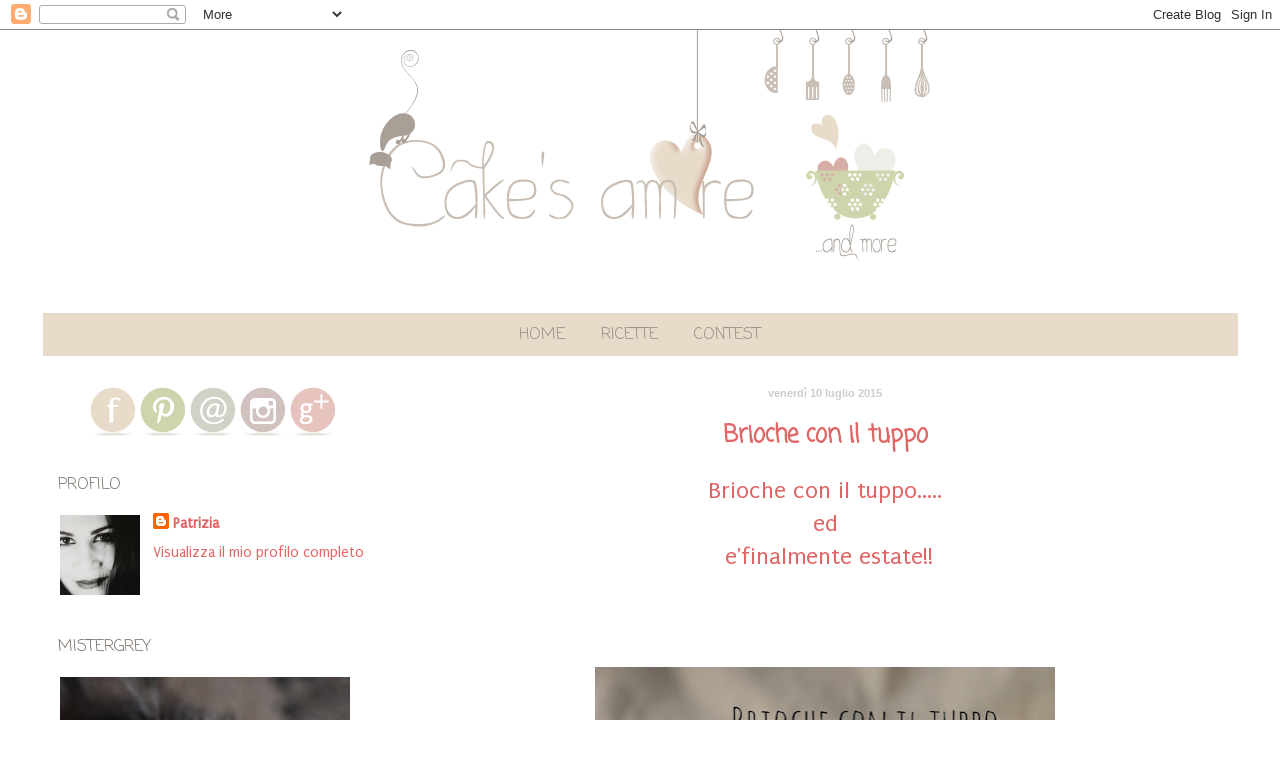

--- FILE ---
content_type: text/html; charset=UTF-8
request_url: https://cakesamore.blogspot.com/2015/07/
body_size: 23232
content:
<!DOCTYPE html>
<html class='v2' dir='ltr' xmlns='http://www.w3.org/1999/xhtml' xmlns:b='http://www.google.com/2005/gml/b' xmlns:data='http://www.google.com/2005/gml/data' xmlns:expr='http://www.google.com/2005/gml/expr'>
<head>
<link href='https://www.blogger.com/static/v1/widgets/335934321-css_bundle_v2.css' rel='stylesheet' type='text/css'/>
<meta content='width=1100' name='viewport'/>
<meta content='text/html; charset=UTF-8' http-equiv='Content-Type'/>
<meta content='blogger' name='generator'/>
<link href='https://cakesamore.blogspot.com/favicon.ico' rel='icon' type='image/x-icon'/>
<link href='http://cakesamore.blogspot.com/2015/07/' rel='canonical'/>
<link rel="alternate" type="application/atom+xml" title="Cake&#39;s Amore... and more - Atom" href="https://cakesamore.blogspot.com/feeds/posts/default" />
<link rel="alternate" type="application/rss+xml" title="Cake&#39;s Amore... and more - RSS" href="https://cakesamore.blogspot.com/feeds/posts/default?alt=rss" />
<link rel="service.post" type="application/atom+xml" title="Cake&#39;s Amore... and more - Atom" href="https://www.blogger.com/feeds/3956135958898664780/posts/default" />
<!--Can't find substitution for tag [blog.ieCssRetrofitLinks]-->
<meta content='http://cakesamore.blogspot.com/2015/07/' property='og:url'/>
<meta content='Cake&#39;s Amore... and more' property='og:title'/>
<meta content='...con il cuore in ogni cosa...' property='og:description'/>
<title>Cake's Amore... and more: luglio 2015</title>
<style type='text/css'>@font-face{font-family:'Coming Soon';font-style:normal;font-weight:400;font-display:swap;src:url(//fonts.gstatic.com/s/comingsoon/v20/qWcuB6mzpYL7AJ2VfdQR1t-VWDnRsDkg.woff2)format('woff2');unicode-range:U+0000-00FF,U+0131,U+0152-0153,U+02BB-02BC,U+02C6,U+02DA,U+02DC,U+0304,U+0308,U+0329,U+2000-206F,U+20AC,U+2122,U+2191,U+2193,U+2212,U+2215,U+FEFF,U+FFFD;}@font-face{font-family:'Puritan';font-style:normal;font-weight:400;font-display:swap;src:url(//fonts.gstatic.com/s/puritan/v25/845YNMgkAJ2VTtIoxJ36RPSL90I.woff2)format('woff2');unicode-range:U+0000-00FF,U+0131,U+0152-0153,U+02BB-02BC,U+02C6,U+02DA,U+02DC,U+0304,U+0308,U+0329,U+2000-206F,U+20AC,U+2122,U+2191,U+2193,U+2212,U+2215,U+FEFF,U+FFFD;}</style>
<style id='page-skin-1' type='text/css'><!--
/*
-----------------------------------------------
Blogger Template Style
Name:     Simple
Designer: Josh Peterson
URL:      www.noaesthetic.com
----------------------------------------------- */
/* Variable definitions
====================
<Variable name="keycolor" description="Main Color" type="color" default="#66bbdd"/>
<Group description="Page Text" selector="body">
<Variable name="body.font" description="Font" type="font"
default="normal normal 12px Arial, Tahoma, Helvetica, FreeSans, sans-serif"/>
<Variable name="body.text.color" description="Text Color" type="color" default="#222222"/>
</Group>
<Group description="Backgrounds" selector=".body-fauxcolumns-outer">
<Variable name="body.background.color" description="Outer Background" type="color" default="#66bbdd"/>
<Variable name="content.background.color" description="Main Background" type="color" default="#ffffff"/>
<Variable name="header.background.color" description="Header Background" type="color" default="transparent"/>
</Group>
<Group description="Links" selector=".main-outer">
<Variable name="link.color" description="Link Color" type="color" default="#2288bb"/>
<Variable name="link.visited.color" description="Visited Color" type="color" default="#888888"/>
<Variable name="link.hover.color" description="Hover Color" type="color" default="#33aaff"/>
</Group>
<Group description="Blog Title" selector=".header h1">
<Variable name="header.font" description="Font" type="font"
default="normal normal 60px Arial, Tahoma, Helvetica, FreeSans, sans-serif"/>
<Variable name="header.text.color" description="Title Color" type="color" default="#3399bb" />
</Group>
<Group description="Blog Description" selector=".header .description">
<Variable name="description.text.color" description="Description Color" type="color"
default="#777777" />
</Group>
<Group description="Tabs Text" selector=".tabs-inner .widget li a">
<Variable name="tabs.font" description="Font" type="font"
default="normal normal 14px Arial, Tahoma, Helvetica, FreeSans, sans-serif"/>
<Variable name="tabs.text.color" description="Text Color" type="color" default="#999999"/>
<Variable name="tabs.selected.text.color" description="Selected Color" type="color" default="#000000"/>
</Group>
<Group description="Tabs Background" selector=".tabs-outer .PageList">
<Variable name="tabs.background.color" description="Background Color" type="color" default="#f5f5f5"/>
<Variable name="tabs.selected.background.color" description="Selected Color" type="color" default="#eeeeee"/>
</Group>
<Group description="Post Title" selector="h3.post-title, .comments h4">
<Variable name="post.title.font" description="Font" type="font"
default="normal normal 22px Arial, Tahoma, Helvetica, FreeSans, sans-serif"/>
</Group>
<Group description="Date Header" selector=".date-header">
<Variable name="date.header.color" description="Text Color" type="color"
default="#949494"/>
<Variable name="date.header.background.color" description="Background Color" type="color"
default="transparent"/>
<Variable name="date.header.font" description="Text Font" type="font"
default="normal bold 11px Arial, Tahoma, Helvetica, FreeSans, sans-serif"/>
<Variable name="date.header.padding" description="Date Header Padding" type="string" default="inherit"/>
<Variable name="date.header.letterspacing" description="Date Header Letter Spacing" type="string" default="inherit"/>
<Variable name="date.header.margin" description="Date Header Margin" type="string" default="inherit"/>
</Group>
<Group description="Post Footer" selector=".post-footer">
<Variable name="post.footer.text.color" description="Text Color" type="color" default="#666666"/>
<Variable name="post.footer.background.color" description="Background Color" type="color"
default="#f9f9f9"/>
<Variable name="post.footer.border.color" description="Shadow Color" type="color" default="#eeeeee"/>
</Group>
<Group description="Gadgets" selector="h2">
<Variable name="widget.title.font" description="Title Font" type="font"
default="normal bold 11px Arial, Tahoma, Helvetica, FreeSans, sans-serif"/>
<Variable name="widget.title.text.color" description="Title Color" type="color" default="#000000"/>
<Variable name="widget.alternate.text.color" description="Alternate Color" type="color" default="#999999"/>
</Group>
<Group description="Images" selector=".main-inner">
<Variable name="image.background.color" description="Background Color" type="color" default="#ffffff"/>
<Variable name="image.border.color" description="Border Color" type="color" default="#eeeeee"/>
<Variable name="image.text.color" description="Caption Text Color" type="color" default="#949494"/>
</Group>
<Group description="Accents" selector=".content-inner">
<Variable name="body.rule.color" description="Separator Line Color" type="color" default="#eeeeee"/>
<Variable name="tabs.border.color" description="Tabs Border Color" type="color" default="transparent"/>
</Group>
<Variable name="body.background" description="Body Background" type="background"
color="transparent" default="$(color) none repeat scroll top left"/>
<Variable name="body.background.override" description="Body Background Override" type="string" default=""/>
<Variable name="body.background.gradient.cap" description="Body Gradient Cap" type="url"
default="url(//www.blogblog.com/1kt/simple/gradients_light.png)"/>
<Variable name="body.background.gradient.tile" description="Body Gradient Tile" type="url"
default="url(//www.blogblog.com/1kt/simple/body_gradient_tile_light.png)"/>
<Variable name="content.background.color.selector" description="Content Background Color Selector" type="string" default=".content-inner"/>
<Variable name="content.padding" description="Content Padding" type="length" default="10px" min="0" max="100px"/>
<Variable name="content.padding.horizontal" description="Content Horizontal Padding" type="length" default="0" min="0" max="100px"/>
<Variable name="content.shadow.spread" description="Content Shadow Spread" type="length" default="40px" min="0" max="100px"/>
<Variable name="content.shadow.spread.webkit" description="Content Shadow Spread (WebKit)" type="length" default="5px" min="0" max="100px"/>
<Variable name="content.shadow.spread.ie" description="Content Shadow Spread (IE)" type="length" default="10px" min="0" max="100px"/>
<Variable name="main.border.width" description="Main Border Width" type="length" default="0" min="0" max="10px"/>
<Variable name="header.background.gradient" description="Header Gradient" type="url" default="none"/>
<Variable name="header.shadow.offset.left" description="Header Shadow Offset Left" type="length" default="-1px" min="-50px" max="50px"/>
<Variable name="header.shadow.offset.top" description="Header Shadow Offset Top" type="length" default="-1px" min="-50px" max="50px"/>
<Variable name="header.shadow.spread" description="Header Shadow Spread" type="length" default="1px" min="0" max="100px"/>
<Variable name="header.padding" description="Header Padding" type="length" default="30px" min="0" max="100px"/>
<Variable name="header.border.size" description="Header Border Size" type="length" default="1px" min="0" max="10px"/>
<Variable name="header.bottom.border.size" description="Header Bottom Border Size" type="length" default="0" min="0" max="10px"/>
<Variable name="header.border.horizontalsize" description="Header Horizontal Border Size" type="length" default="0" min="0" max="10px"/>
<Variable name="description.text.size" description="Description Text Size" type="string" default="140%"/>
<Variable name="tabs.margin.top" description="Tabs Margin Top" type="length" default="0" min="0" max="100px"/>
<Variable name="tabs.margin.side" description="Tabs Side Margin" type="length" default="30px" min="0" max="100px"/>
<Variable name="tabs.background.gradient" description="Tabs Background Gradient" type="url"
default="url(//www.blogblog.com/1kt/simple/gradients_light.png)"/>
<Variable name="tabs.border.width" description="Tabs Border Width" type="length" default="1px" min="0" max="10px"/>
<Variable name="tabs.bevel.border.width" description="Tabs Bevel Border Width" type="length" default="1px" min="0" max="10px"/>
<Variable name="post.margin.bottom" description="Post Bottom Margin" type="length" default="25px" min="0" max="100px"/>
<Variable name="image.border.small.size" description="Image Border Small Size" type="length" default="2px" min="0" max="10px"/>
<Variable name="image.border.large.size" description="Image Border Large Size" type="length" default="5px" min="0" max="10px"/>
<Variable name="page.width.selector" description="Page Width Selector" type="string" default=".region-inner"/>
<Variable name="page.width" description="Page Width" type="string" default="auto"/>
<Variable name="main.section.margin" description="Main Section Margin" type="length" default="15px" min="0" max="100px"/>
<Variable name="main.padding" description="Main Padding" type="length" default="15px" min="0" max="100px"/>
<Variable name="main.padding.top" description="Main Padding Top" type="length" default="30px" min="0" max="100px"/>
<Variable name="main.padding.bottom" description="Main Padding Bottom" type="length" default="30px" min="0" max="100px"/>
<Variable name="paging.background"
color="transparent"
description="Background of blog paging area" type="background"
default="transparent none no-repeat scroll top center"/>
<Variable name="footer.bevel" description="Bevel border length of footer" type="length" default="0" min="0" max="10px"/>
<Variable name="mobile.background.overlay" description="Mobile Background Overlay" type="string"
default="transparent none repeat scroll top left"/>
<Variable name="mobile.background.size" description="Mobile Background Size" type="string" default="auto"/>
<Variable name="mobile.button.color" description="Mobile Button Color" type="color" default="#ffffff" />
<Variable name="startSide" description="Side where text starts in blog language" type="automatic" default="left"/>
<Variable name="endSide" description="Side where text ends in blog language" type="automatic" default="right"/>
*/
/* Content
----------------------------------------------- */
body {
font: normal normal 15px Puritan;
color: #949494;
background: transparent none no-repeat scroll center center;
padding: 0 0 0 0;
background-attachment: scroll;
}
html body .content-outer {
min-width: 0;
max-width: 100%;
width: 100%;
}
h2 {
font-size: 22px;
}
a:link {
text-decoration:none;
color: #e06666;
}
a:visited {
text-decoration:none;
color: #e06666;
}
a:hover {
text-decoration:underline;
color: #d6aea6;
}
.body-fauxcolumn-outer .fauxcolumn-inner {
background: transparent none repeat scroll top left;
_background-image: none;
}
.body-fauxcolumn-outer .cap-top {
position: absolute;
z-index: 1;
height: 400px;
width: 100%;
background: transparent none no-repeat scroll center center;
background-attachment: scroll;
}
.body-fauxcolumn-outer .cap-top .cap-left {
width: 100%;
background: transparent none repeat-x scroll top left;
_background-image: none;
}
.content-outer {
-moz-box-shadow: 0 0 0 rgba(0, 0, 0, .15);
-webkit-box-shadow: 0 0 0 rgba(0, 0, 0, .15);
-goog-ms-box-shadow: 0 0 0 #333333;
box-shadow: 0 0 0 rgba(0, 0, 0, .15);
margin-bottom: 1px;
}
.content-inner {
padding: 0 0;
}
.main-outer, .footer-outer {
background-color: transparent;
}
/* Header
----------------------------------------------- */
.header-outer {
background: transparent none repeat-x scroll 0 -400px;
_background-image: none;
}
.Header h1 {
font: normal normal 70px Arial, Tahoma, Helvetica, FreeSans, sans-serif;
color: #249fa3;
text-shadow: 0 0 0 rgba(0, 0, 0, .2);
}
.Header h1 a {
color: #249fa3;
}
.Header .description {
font-size: 200%;
color: #444444;
}
.header-inner .Header .titlewrapper {
padding: 22px 30px;
}
.header-inner .Header .descriptionwrapper {
padding: 0 30px;
}
/* Tabs
----------------------------------------------- */
.tabs-inner .section:first-child {
border-top: 0 solid transparent;
}
.tabs-inner .section:first-child ul {
margin-top: -0;
border-top: 0 solid transparent;
border-left: 0 solid transparent;
border-right: 0 solid transparent;
}
.tabs-inner .widget ul {
background: #e8dbca none repeat-x scroll 0 -800px;
_background-image: none;
border-bottom: 0 solid transparent;
margin-top: 0;
margin-left: -0;
margin-right: -0;
}
.tabs-inner .widget li a {
display: inline-block;
padding: .6em 1em;
font: normal normal 16px Coming Soon;
color: #999088;
border-left: 0 solid transparent;
border-right: 0 solid transparent;
}
.tabs-inner .widget li:first-child a {
border-left: none;
}
.tabs-inner .widget li.selected a, .tabs-inner .widget li a:hover {
color: #e06666;
background-color: #eeeeee;
text-decoration: none;
}
/* Columns
----------------------------------------------- */
.main-outer {
border-top: 1px solid transparent;
}
.fauxcolumn-left-outer .fauxcolumn-inner {
border-right: 1px solid transparent;
}
.fauxcolumn-right-outer .fauxcolumn-inner {
border-left: 1px solid transparent;
}
/* Headings
----------------------------------------------- */
div.widget > h2,
div.widget h2.title {
margin: 0 0 1em 0;
font: normal normal 16px Coming Soon;
color: #7d756d;
}
/* Widgets
----------------------------------------------- */
.widget .zippy {
color: #a89f96;
text-shadow: 2px 2px 1px rgba(0, 0, 0, .1);
}
.widget .popular-posts ul {
list-style: none;
}
/* Posts
----------------------------------------------- */
h2.date-header {
font: normal bold 11px Arial, Tahoma, Helvetica, FreeSans, sans-serif;
}
.date-header span {
background-color: transparent;
color: #cccccc;
padding: inherit;
letter-spacing: inherit;
margin: inherit;
}
.main-inner {
padding-top: 30px;
padding-bottom: 30px;
}
.main-inner .column-center-inner {
padding: 0 15px;
}
.main-inner .column-center-inner .section {
margin: 0 15px;
}
.post {
margin: 0 0 25px 0;
}
h3.post-title, .comments h4 {
font: normal bold 24px Coming Soon;
margin: .75em 0 0;
}
.post-body {
font-size: 110%;
line-height: 1.4;
position: relative;
}
.post-body img, .post-body .tr-caption-container, .Profile img, .Image img,
.BlogList .item-thumbnail img {
padding: 2px;
background: #ffffff;
border: 0px solid #eeeeee;
-moz-box-shadow: 1px 1px 5px rgba(0, 0, 0, 0);
-webkit-box-shadow: 1px 1px 5px rgba(0, 0, 0, 0);
box-shadow: 1px 1px 5px rgba(0, 0, 0, 0);
}
.post-body img, .post-body .tr-caption-container {
padding: 5px;
}
.post-body .tr-caption-container {
color: #222222;
}
.post-body .tr-caption-container img {
padding: 0;
background: transparent;
border: none;
-moz-box-shadow: 0 0 0 rgba(0, 0, 0, .1);
-webkit-box-shadow: 0 0 0 rgba(0, 0, 0, .1);
box-shadow: 0 0 0 rgba(0, 0, 0, .1);
}
.post-header {
margin: 0 0 1.5em;
line-height: 1.6;
font-size: 90%;
}
.post-footer {
margin: 20px -2px 0;
padding: 5px 10px;
color: #a89f96;
background-color: #f9f9f9;
border-bottom: 1px solid #eeeeee;
line-height: 1.6;
font-size: 90%;
}
#comments .comment-author {
padding-top: 1.5em;
border-top: 1px solid transparent;
background-position: 0 1.5em;
}
#comments .comment-author:first-child {
padding-top: 0;
border-top: none;
}
.avatar-image-container {
margin: .2em 0 0;
}
#comments .avatar-image-container img {
border: 1px solid #eeeeee;
}
/* Comments
----------------------------------------------- */
.comments .comments-content .icon.blog-author {
background-repeat: no-repeat;
background-image: url([data-uri]);
}
.comments .comments-content .loadmore a {
border-top: 1px solid #a89f96;
border-bottom: 1px solid #a89f96;
}
.comments .comment-thread.inline-thread {
background-color: #f9f9f9;
}
.comments .continue {
border-top: 2px solid #a89f96;
}
/* Accents
---------------------------------------------- */
.section-columns td.columns-cell {
border-left: 1px solid transparent;
}
.blog-pager {
background: transparent none no-repeat scroll top center;
}
.blog-pager-older-link, .home-link,
.blog-pager-newer-link {
background-color: transparent;
padding: 5px;
}
.footer-outer {
border-top: 0 dashed #bbbbbb;
}
/* Mobile
----------------------------------------------- */
body.mobile  {
background-size: auto;
}
.mobile .body-fauxcolumn-outer {
background: transparent none repeat scroll top left;
}
.mobile .body-fauxcolumn-outer .cap-top {
background-size: 100% auto;
}
.mobile .content-outer {
-webkit-box-shadow: 0 0 3px rgba(0, 0, 0, .15);
box-shadow: 0 0 3px rgba(0, 0, 0, .15);
}
.mobile .tabs-inner .widget ul {
margin-left: 0;
margin-right: 0;
}
.mobile .post {
margin: 0;
}
.mobile .main-inner .column-center-inner .section {
margin: 0;
}
.mobile .date-header span {
padding: 0.1em 10px;
margin: 0 -10px;
}
.mobile h3.post-title {
margin: 0;
}
.mobile .blog-pager {
background: transparent none no-repeat scroll top center;
}
.mobile .footer-outer {
border-top: none;
}
.mobile .main-inner, .mobile .footer-inner {
background-color: transparent;
}
.mobile-index-contents {
color: #949494;
}
.mobile-link-button {
background-color: #e06666;
}
.mobile-link-button a:link, .mobile-link-button a:visited {
color: #ffffff;
}
.mobile .tabs-inner .section:first-child {
border-top: none;
}
.mobile .tabs-inner .PageList .widget-content {
background-color: #eeeeee;
color: #e06666;
border-top: 0 solid transparent;
border-bottom: 0 solid transparent;
}
.mobile .tabs-inner .PageList .widget-content .pagelist-arrow {
border-left: 1px solid transparent;
}
.LinkList {text-align:center !important;
}
.LinkList li {display:inline !important; float:none !important;
}
.post h3{
text-align:center;
}
h2.date-header
{
text-align: center;
}
/* CSS Barra dei Cookie */
div#cookieChoiceInfo {
background-color: #9f8f97 !important;
color:#FFF !important;
min-height: 20px;
font-size:14px;
font-family: Trebuchet MS;
}
#cookieChoiceInfo > a:nth-child(2),a#cookieChoiceDismiss,#cookieChoiceInfo > div > a:nth-child(2) {
color: #eee;
background-color:#e06666 !important;
text-align:center;
padding:3px 12px;
text-decoration:none;
border-radius:8px;
font-family:Trebuchet MS;
font-size:14px;
font-weight:bold;
}
#cookieChoiceInfo > a:nth-child(2):hover, a#cookieChoiceDismiss:hover,#cookieChoiceInfo > div > a:nth-child(2):hover {
color:#fff !important;
text-decoration:none !important;
position: relative;
top:1px;
left:1px;
}
.cookie-choices-button { background-color:#e06666 !important;
}
.cookie-choices-text {color: white !important;}

--></style>
<style id='template-skin-1' type='text/css'><!--
body {
min-width: 1225px;
}
.content-outer, .content-fauxcolumn-outer, .region-inner {
min-width: 1225px;
max-width: 1225px;
_width: 1225px;
}
.main-inner .columns {
padding-left: 370px;
padding-right: 0px;
}
.main-inner .fauxcolumn-center-outer {
left: 370px;
right: 0px;
/* IE6 does not respect left and right together */
_width: expression(this.parentNode.offsetWidth -
parseInt("370px") -
parseInt("0px") + 'px');
}
.main-inner .fauxcolumn-left-outer {
width: 370px;
}
.main-inner .fauxcolumn-right-outer {
width: 0px;
}
.main-inner .column-left-outer {
width: 370px;
right: 100%;
margin-left: -370px;
}
.main-inner .column-right-outer {
width: 0px;
margin-right: -0px;
}
#layout {
min-width: 0;
}
#layout .content-outer {
min-width: 0;
width: 800px;
}
#layout .region-inner {
min-width: 0;
width: auto;
}
--></style>
<script type='text/javascript'>
cookieOptions = {msg: "Questo sito usa i cookie di terze parti per migliorare la tua esperienza di navigazione. Proseguendo nella lettura accetti l'uso dei cookie.", close: "OK", learn: "+Info", link:"http://cakesamore.blogspot.it/p/privacy-policy-and-cookies.html"};
</script>
<link href='https://www.blogger.com/dyn-css/authorization.css?targetBlogID=3956135958898664780&amp;zx=f1ade0dd-0fca-4dda-a9f6-98fde122913e' media='none' onload='if(media!=&#39;all&#39;)media=&#39;all&#39;' rel='stylesheet'/><noscript><link href='https://www.blogger.com/dyn-css/authorization.css?targetBlogID=3956135958898664780&amp;zx=f1ade0dd-0fca-4dda-a9f6-98fde122913e' rel='stylesheet'/></noscript>
<meta name='google-adsense-platform-account' content='ca-host-pub-1556223355139109'/>
<meta name='google-adsense-platform-domain' content='blogspot.com'/>

</head>
<body class='loading'>
<div class='navbar section' id='navbar' name='Navbar'><div class='widget Navbar' data-version='1' id='Navbar1'><script type="text/javascript">
    function setAttributeOnload(object, attribute, val) {
      if(window.addEventListener) {
        window.addEventListener('load',
          function(){ object[attribute] = val; }, false);
      } else {
        window.attachEvent('onload', function(){ object[attribute] = val; });
      }
    }
  </script>
<div id="navbar-iframe-container"></div>
<script type="text/javascript" src="https://apis.google.com/js/platform.js"></script>
<script type="text/javascript">
      gapi.load("gapi.iframes:gapi.iframes.style.bubble", function() {
        if (gapi.iframes && gapi.iframes.getContext) {
          gapi.iframes.getContext().openChild({
              url: 'https://www.blogger.com/navbar/3956135958898664780?origin\x3dhttps://cakesamore.blogspot.com',
              where: document.getElementById("navbar-iframe-container"),
              id: "navbar-iframe"
          });
        }
      });
    </script><script type="text/javascript">
(function() {
var script = document.createElement('script');
script.type = 'text/javascript';
script.src = '//pagead2.googlesyndication.com/pagead/js/google_top_exp.js';
var head = document.getElementsByTagName('head')[0];
if (head) {
head.appendChild(script);
}})();
</script>
</div></div>
<div class='body-fauxcolumns'>
<div class='fauxcolumn-outer body-fauxcolumn-outer'>
<div class='cap-top'>
<div class='cap-left'></div>
<div class='cap-right'></div>
</div>
<div class='fauxborder-left'>
<div class='fauxborder-right'></div>
<div class='fauxcolumn-inner'>
</div>
</div>
<div class='cap-bottom'>
<div class='cap-left'></div>
<div class='cap-right'></div>
</div>
</div>
</div>
<div class='content'>
<div class='content-fauxcolumns'>
<div class='fauxcolumn-outer content-fauxcolumn-outer'>
<div class='cap-top'>
<div class='cap-left'></div>
<div class='cap-right'></div>
</div>
<div class='fauxborder-left'>
<div class='fauxborder-right'></div>
<div class='fauxcolumn-inner'>
</div>
</div>
<div class='cap-bottom'>
<div class='cap-left'></div>
<div class='cap-right'></div>
</div>
</div>
</div>
<div class='content-outer'>
<div class='content-cap-top cap-top'>
<div class='cap-left'></div>
<div class='cap-right'></div>
</div>
<div class='fauxborder-left content-fauxborder-left'>
<div class='fauxborder-right content-fauxborder-right'></div>
<div class='content-inner'>
<header>
<div class='header-outer'>
<div class='header-cap-top cap-top'>
<div class='cap-left'></div>
<div class='cap-right'></div>
</div>
<div class='fauxborder-left header-fauxborder-left'>
<div class='fauxborder-right header-fauxborder-right'></div>
<div class='region-inner header-inner'>
<div class='header section' id='header' name='Intestazione'><div class='widget Header' data-version='1' id='Header1'>
<div id='header-inner'>
<a href='https://cakesamore.blogspot.com/' style='display: block'>
<img alt='Cake&#39;s Amore... and more' height='283px; ' id='Header1_headerimg' src='https://blogger.googleusercontent.com/img/b/R29vZ2xl/AVvXsEh-MUSEAOhUF_Hp19ZXsGpKcek8zEKvIvB8ZL7QLYLBgI4wzg5hHz7t_B-sJewz2MiQIkL1iiYjC1Z6Frebu4pH01Y20W7EwDRHKayRi58OQ4-6GjDqUotipQvFKGJbwktvckQVxNhLoZYv/s1600-r/Header_definitivo.png' style='display: block' width='1150px; '/>
</a>
</div>
</div></div>
</div>
</div>
<div class='header-cap-bottom cap-bottom'>
<div class='cap-left'></div>
<div class='cap-right'></div>
</div>
</div>
</header>
<div class='tabs-outer'>
<div class='tabs-cap-top cap-top'>
<div class='cap-left'></div>
<div class='cap-right'></div>
</div>
<div class='fauxborder-left tabs-fauxborder-left'>
<div class='fauxborder-right tabs-fauxborder-right'></div>
<div class='region-inner tabs-inner'>
<div class='tabs section' id='crosscol' name='Multi-colonne'><div class='widget LinkList' data-version='1' id='LinkList1'>
<div class='widget-content'>
<ul>
<li><a href='http://cakesamore.blogspot.it/'>HOME</a></li>
<li><a href='http://cakesamore.blogspot.it/p/ricette.html'>RICETTE</a></li>
<li><a href='http://cakesamore.blogspot.it/p/contest.html'>CONTEST</a></li>
</ul>
<div class='clear'></div>
</div>
</div></div>
<div class='tabs no-items section' id='crosscol-overflow' name='Cross-Column 2'></div>
</div>
</div>
<div class='tabs-cap-bottom cap-bottom'>
<div class='cap-left'></div>
<div class='cap-right'></div>
</div>
</div>
<div class='main-outer'>
<div class='main-cap-top cap-top'>
<div class='cap-left'></div>
<div class='cap-right'></div>
</div>
<div class='fauxborder-left main-fauxborder-left'>
<div class='fauxborder-right main-fauxborder-right'></div>
<div class='region-inner main-inner'>
<div class='columns fauxcolumns'>
<div class='fauxcolumn-outer fauxcolumn-center-outer'>
<div class='cap-top'>
<div class='cap-left'></div>
<div class='cap-right'></div>
</div>
<div class='fauxborder-left'>
<div class='fauxborder-right'></div>
<div class='fauxcolumn-inner'>
</div>
</div>
<div class='cap-bottom'>
<div class='cap-left'></div>
<div class='cap-right'></div>
</div>
</div>
<div class='fauxcolumn-outer fauxcolumn-left-outer'>
<div class='cap-top'>
<div class='cap-left'></div>
<div class='cap-right'></div>
</div>
<div class='fauxborder-left'>
<div class='fauxborder-right'></div>
<div class='fauxcolumn-inner'>
</div>
</div>
<div class='cap-bottom'>
<div class='cap-left'></div>
<div class='cap-right'></div>
</div>
</div>
<div class='fauxcolumn-outer fauxcolumn-right-outer'>
<div class='cap-top'>
<div class='cap-left'></div>
<div class='cap-right'></div>
</div>
<div class='fauxborder-left'>
<div class='fauxborder-right'></div>
<div class='fauxcolumn-inner'>
</div>
</div>
<div class='cap-bottom'>
<div class='cap-left'></div>
<div class='cap-right'></div>
</div>
</div>
<!-- corrects IE6 width calculation -->
<div class='columns-inner'>
<div class='column-center-outer'>
<div class='column-center-inner'>
<div class='main section' id='main' name='Principale'><div class='widget Blog' data-version='1' id='Blog1'>
<div class='blog-posts hfeed'>

          <div class="date-outer">
        
<h2 class='date-header'><span>venerdì 10 luglio 2015</span></h2>

          <div class="date-posts">
        
<div class='post-outer'>
<div class='post hentry uncustomized-post-template' itemprop='blogPost' itemscope='itemscope' itemtype='http://schema.org/BlogPosting'>
<meta content='https://blogger.googleusercontent.com/img/b/R29vZ2xl/AVvXsEg8V6LLNWTLiAHMIR_E-0nvcyHu_A53fodALUOvTsvq0wXlvmjvWJNGiGpzWcge6CZZKA8pwQeJyiJU_lZ0z1ngx_Kb6Jf3PfqcTvTEIsmQFElL9jZMmXEn3YwehfHci6MGKHYRHLWYUUjI/s640/brioche+con+il+tappo1.jpg' itemprop='image_url'/>
<meta content='3956135958898664780' itemprop='blogId'/>
<meta content='2523492835165625603' itemprop='postId'/>
<a name='2523492835165625603'></a>
<h3 class='post-title entry-title' itemprop='name'>
<a href='https://cakesamore.blogspot.com/2015/07/brioche-con-il-tuppo.html'>Brioche con il tuppo</a>
</h3>
<div class='post-header'>
<div class='post-header-line-1'></div>
</div>
<div class='post-body entry-content' id='post-body-2523492835165625603' itemprop='description articleBody'>
<div style="text-align: center;">
<span style="color: #e06666; font-size: x-large;">Brioche con il tuppo.....</span></div>
<div style="text-align: center;">
<span style="color: #e06666; font-size: x-large;">ed</span></div>
<div style="text-align: center;">
<span style="color: #e06666; font-size: x-large;">&nbsp;e'finalmente estate!!</span></div>
<div style="text-align: center;">
<span style="color: #e06666; font-size: x-large;"><br /></span></div>
<div style="text-align: center;">
<span style="color: #e06666; font-size: x-large;"><br /></span></div>
<div>
<span style="color: #e06666;"><br /></span></div>
<div>
<div class="separator" style="clear: both; text-align: center;">
<a href="https://blogger.googleusercontent.com/img/b/R29vZ2xl/AVvXsEg8V6LLNWTLiAHMIR_E-0nvcyHu_A53fodALUOvTsvq0wXlvmjvWJNGiGpzWcge6CZZKA8pwQeJyiJU_lZ0z1ngx_Kb6Jf3PfqcTvTEIsmQFElL9jZMmXEn3YwehfHci6MGKHYRHLWYUUjI/s1600/brioche+con+il+tappo1.jpg" imageanchor="1" style="margin-left: 1em; margin-right: 1em;"><img border="0" height="640" src="https://blogger.googleusercontent.com/img/b/R29vZ2xl/AVvXsEg8V6LLNWTLiAHMIR_E-0nvcyHu_A53fodALUOvTsvq0wXlvmjvWJNGiGpzWcge6CZZKA8pwQeJyiJU_lZ0z1ngx_Kb6Jf3PfqcTvTEIsmQFElL9jZMmXEn3YwehfHci6MGKHYRHLWYUUjI/s640/brioche+con+il+tappo1.jpg" width="460" /></a></div>
<div class="separator" style="clear: both; text-align: center;">
<br /></div>
<div class="separator" style="clear: both; text-align: center;">
<br /></div>
<div class="separator" style="clear: both; text-align: center;">
<br /></div>
<br />
<br /></div>
<div>
<div style="text-align: center;">
questa e'una delle ricette che sanno di cuore di amore della "mia"Sicilia....si dopo 8 anni di vita la Sicilia mi permetto di chiamarla "Mia"...&nbsp;</div>
<div style="text-align: center;">
ho sempre avuto timore nel &nbsp;provare a fare le brioche con il tappo...non mi sentivo abbastanza sicula per eseguirle alla perfezione con la giusta consistenza e la giusta morbidezza...ma sfogliando l'ultimo libro dell'Mtc "Dolci Regali" ho trovato la ricetta di Speranza Bonaiuto veramente interessante e di facile esecuzione...per me che con i lievitati sono un caso disperato...</div>
<div style="text-align: center;">
sfornate láspetto era decisamente come quelle del bar..le ho assaggiate ed erano davvero buone...ma ho pensato prima di imbrodarmi di lode prima o poi una delle tre mie sicule preferite dovranno provarle....la prova la superai con la stretta di mano della Sicula "NICA"( la piccola) a'piccerella delle tre....</div>
<div style="text-align: center;">
Consiglio spassionato: &nbsp;PROVATELE!</div>
<br />
<br />
<br /></div>
<div>
<br /></div>
<div>
con questa ricetta potete avere 12 brioche di media misura.</div>
<div>
<br /></div>
<div>
<div style="text-align: center;">
ingredienti per il lievitino:</div>
</div>
<div>
<div style="text-align: center;">
<br /></div>
</div>
<div>
<div style="text-align: center;">
80g di farina Manitoba</div>
</div>
<div>
<div style="text-align: center;">
80g di latte a temperatura ambiente</div>
</div>
<div>
<div style="text-align: center;">
12g di lievito di birra</div>
</div>
<div>
<div style="text-align: center;">
10g di miele( la ricetta suggerisce il miele fior dárancio)&nbsp;</div>
</div>
<div>
<br /></div>
<div>
<div style="text-align: justify;">
sciogliete il lievito di birra nel latte insieme al miele.&nbsp;</div>
</div>
<div>
<div style="text-align: justify;">
Aggiungete la farina e mescolate vigorosamente cosi'da ottenere una pastella liscia senza grumi.</div>
</div>
<div>
<div style="text-align: justify;">
coprite con un canovaccio fino a quando la massa non raddoppia il suo volume...ve ne accorgerete subito in quanto la superficie sara'ricoperta da tante bollicine.&nbsp;</div>
</div>
<div>
<div style="text-align: justify;">
<br /></div>
</div>
<div>
<br /></div>
<div>
<div style="text-align: center;">
ingredienti per l'impasto:</div>
</div>
<div>
<div style="text-align: center;">
<br /></div>
</div>
<div>
<div style="text-align: center;">
490g di farina Manitoba</div>
</div>
<div>
<div style="text-align: center;">
80g di latte</div>
</div>
<div>
<div style="text-align: center;">
3 uova intere</div>
</div>
<div>
<div style="text-align: center;">
10g di sale</div>
</div>
<div>
<div style="text-align: center;">
10 g di miele</div>
</div>
<div>
<div style="text-align: center;">
125g di zucchero semolato</div>
</div>
<div>
<div style="text-align: center;">
buccia di arancia non trattata ( io ho usato il limone)</div>
</div>
<div>
<div style="text-align: center;">
bacca di vaniglia</div>
</div>
<div>
<div style="text-align: center;">
60g di strutto</div>
</div>
<div>
<div style="text-align: center;">
50g di burro a temperatura ambiente.</div>
<div style="text-align: center;">
<br /></div>
<div style="text-align: center;">
<br /></div>
<div style="text-align: center;">
<br /></div>
</div>
<div>
<div class="separator" style="clear: both; text-align: center;">
<a href="https://blogger.googleusercontent.com/img/b/R29vZ2xl/AVvXsEgEQ4lY-_B2p3-_Sa2vY2akBk9JzuAmo4REXISQCHbFn9ls8J-K1vWQ3oqhEMI21j656qDRtmJaIxEmQc7SyFqk4ZHQPhpEJwHUj2VQYrgcSJzOL_i-rANjQ3iIVCgRP6mlAeMwVAURueGu/s1600/brioche+con+il+tuppo+3.jpg" imageanchor="1" style="margin-left: 1em; margin-right: 1em;"><img border="0" height="640" src="https://blogger.googleusercontent.com/img/b/R29vZ2xl/AVvXsEgEQ4lY-_B2p3-_Sa2vY2akBk9JzuAmo4REXISQCHbFn9ls8J-K1vWQ3oqhEMI21j656qDRtmJaIxEmQc7SyFqk4ZHQPhpEJwHUj2VQYrgcSJzOL_i-rANjQ3iIVCgRP6mlAeMwVAURueGu/s640/brioche+con+il+tuppo+3.jpg" width="426" /></a></div>
<div class="separator" style="clear: both; text-align: center;">
<br /></div>
<div class="separator" style="clear: both; text-align: center;">
<br /></div>
<br /></div>
<div>
<div style="text-align: justify;">
come aromatizzare il burro:</div>
</div>
<div>
<div style="text-align: justify;">
&nbsp;in un petolino fate sciogliere il burro a fuoco dolce, appena comincera'a sfrigolare unite la scorza di arancia/ limone, togliete dal fuoco il pentolino e lasciate raffreddare.</div>
<div style="text-align: justify;">
<br /></div>
</div>
<div>
<div style="text-align: justify;">
Nella ciotola della planetaria versate il lievitino (raddoppiato di volume) insieme al latte e allo zucchero.</div>
<div style="text-align: justify;">
<br /></div>
</div>
<div>
<div style="text-align: justify;">
Utilizzate la frusta foglia e cominciate ad azionare la planetaria ad una velocita'minima.</div>
</div>
<div>
<div style="text-align: justify;">
Unite le uova una alla volta e fatele incorporare bene all'impasto.</div>
</div>
<div>
<div style="text-align: justify;">
setacciate la farina e unitela poco alla volta, aggiungete il sale. aumentate gradatamente la velocita'della planetaria, staccando dalle pareti della ciotola e dal gancio a foglia l'impasto.</div>
</div>
<div>
<div style="text-align: justify;">
Qunado l'impasto risultera'ben incordato, aggiungete il miele e i semi della bacca di vaniglia. continuate ad impastare fino a quando tutto sara'amalgamato, aggiungete il burro aromatizzato e lo strutto a piccoli pezzi e poco alla volta, se vedrete l'impasto sfaldarsi non preoccupatevi, dopo un po' riprendera'la sua consistenza. continuate a lavorare l'impasto con la planetaria fino a completa incordatura.</div>
</div>
<div>
<div style="text-align: justify;">
A</div>
questo punto trasferite l'impasto in una ciotola e copritela con la pellicola trasparente.</div>
<div>
<div style="text-align: justify;">
Lasciate lievitare a temperatura ambiente &nbsp;( qui anche a 24 gradi) fino al suo raddoppio.</div>
</div>
<div>
<div style="text-align: justify;">
quando sara' raddoppiato,pesate l'impasto e tagliatelo in 12 pezzi del peso di 80g ciascuno...</div>
</div>
<div>
<div style="text-align: justify;">
qui entra in gioco un po'di manualità'....ci sono diverse teorie su come far stare su il tuppo...io la prima volta non lo sapevo e i tappi si sono un po'glissati....comunque fate nella palla di pasta un bel buco non eccessivamente profondo e unite sopra la pallina o il tuppo!</div>
</div>
<div>
<div style="text-align: justify;">
disponete le brioche su una teglia foderata con la carta da forno e distanziatele per bene una dalláltra lasciatele lievitare fino al loro raddoppio...</div>
</div>
<div>
<div style="text-align: justify;">
Nel frattempo accendete il forno modalita'statica a 200 gradi</div>
</div>
<div>
<div style="text-align: justify;">
quando le brioche saranno raddoppiate di volume , spennellatele con tuorlo dúovo e un po'di latte..</div>
</div>
<div>
<div style="text-align: justify;">
infornate per 15/20 minuti, saranno pronte quando la superficie della brioche apparira'un po'piu'scura..</div>
</div>
<div>
<div style="text-align: justify;">
se dovesse scurirsi molto adagiate sulle brioche un foglio di alluminio.</div>
<div style="text-align: justify;">
<br /></div>
<div style="text-align: justify;">
<br /></div>
<div style="text-align: justify;">
<br /></div>
</div>
<div>
<div class="separator" style="clear: both; text-align: center;">
<a href="https://blogger.googleusercontent.com/img/b/R29vZ2xl/AVvXsEiPt6nQnTLkxMiJIcPzbDCMtMaStj1V1qe6qhDWfFb8DlTJga9AafYYF96QEJ-jAhE1_RqaHNOFQ-yWvXPwMsDMl_Hc7aEaiA0YrsBHdMJybvDyNRcL4oDT31E7y14wPCAUT6NbOrfefPUl/s1600/brioche+con+il+tuppo+4.jpg" imageanchor="1" style="margin-left: 1em; margin-right: 1em;"><img border="0" height="640" src="https://blogger.googleusercontent.com/img/b/R29vZ2xl/AVvXsEiPt6nQnTLkxMiJIcPzbDCMtMaStj1V1qe6qhDWfFb8DlTJga9AafYYF96QEJ-jAhE1_RqaHNOFQ-yWvXPwMsDMl_Hc7aEaiA0YrsBHdMJybvDyNRcL4oDT31E7y14wPCAUT6NbOrfefPUl/s640/brioche+con+il+tuppo+4.jpg" width="426" /></a></div>
<div class="separator" style="clear: both; text-align: center;">
<br /></div>
<div class="separator" style="clear: both; text-align: center;">
<br /></div>
<div class="separator" style="clear: both; text-align: center;">
<br /></div>
<div class="separator" style="clear: both; text-align: center;">
<br /></div>
<div class="separator" style="clear: both; text-align: center;">
<a href="http://cakesamore.blogspot.it/2014/12/dolci-regali-perchenon-ce-due-senza-tre.html"><img border="0" height="320" src="https://blogger.googleusercontent.com/img/b/R29vZ2xl/AVvXsEjFiOJUfMR4KAgwgjIlX1I2SRC5HxHm3aaoHRiVJIyI4_2pdJnl5H30LEQ6NBMKEg5g1oFwqkooTCkzvu5PL-31lOdyX0XJOJpNHwitVn5Sxa2i2pbu0_LUFBd606NQDKyrnnQBLf6Wy6u1/s320/2124_dolciregali_cover.jpg" width="231" /></a></div>
<div class="separator" style="clear: both; text-align: center;">
<br /></div>
<div class="separator" style="clear: both; text-align: center;">
<a href="http://cakesamore.blogspot.it/2014/12/dolci-regali-perchenon-ce-due-senza-tre.html">"Dolci Regali"</a></div>
<div class="separator" style="clear: both; text-align: center;">
<a href="http://cakesamore.blogspot.it/2014/12/dolci-regali-perchenon-ce-due-senza-tre.html">il libro!</a></div>
<div class="separator" style="clear: both; text-align: center;">
<br /></div>
<br /></div>
<div style='clear: both;'></div>
</div>
<div class='post-footer'>
<div class='post-footer-line post-footer-line-1'>
<span class='post-author vcard'>
Pubblicato da
<span class='fn' itemprop='author' itemscope='itemscope' itemtype='http://schema.org/Person'>
<meta content='https://www.blogger.com/profile/04430979538512868949' itemprop='url'/>
<a class='g-profile' href='https://www.blogger.com/profile/04430979538512868949' rel='author' title='author profile'>
<span itemprop='name'>Patrizia</span>
</a>
</span>
</span>
<span class='post-timestamp'>
alle
<meta content='http://cakesamore.blogspot.com/2015/07/brioche-con-il-tuppo.html' itemprop='url'/>
<a class='timestamp-link' href='https://cakesamore.blogspot.com/2015/07/brioche-con-il-tuppo.html' rel='bookmark' title='permanent link'><abbr class='published' itemprop='datePublished' title='2015-07-10T13:14:00+02:00'>13:14</abbr></a>
</span>
<span class='post-comment-link'>
<a class='comment-link' href='https://cakesamore.blogspot.com/2015/07/brioche-con-il-tuppo.html#comment-form' onclick=''>
5 commenti:
  </a>
</span>
<span class='post-icons'>
<span class='item-control blog-admin pid-1005400377'>
<a href='https://www.blogger.com/post-edit.g?blogID=3956135958898664780&postID=2523492835165625603&from=pencil' title='Modifica post'>
<img alt='' class='icon-action' height='18' src='https://resources.blogblog.com/img/icon18_edit_allbkg.gif' width='18'/>
</a>
</span>
</span>
<div class='post-share-buttons goog-inline-block'>
<a class='goog-inline-block share-button sb-email' href='https://www.blogger.com/share-post.g?blogID=3956135958898664780&postID=2523492835165625603&target=email' target='_blank' title='Invia tramite email'><span class='share-button-link-text'>Invia tramite email</span></a><a class='goog-inline-block share-button sb-blog' href='https://www.blogger.com/share-post.g?blogID=3956135958898664780&postID=2523492835165625603&target=blog' onclick='window.open(this.href, "_blank", "height=270,width=475"); return false;' target='_blank' title='Postalo sul blog'><span class='share-button-link-text'>Postalo sul blog</span></a><a class='goog-inline-block share-button sb-twitter' href='https://www.blogger.com/share-post.g?blogID=3956135958898664780&postID=2523492835165625603&target=twitter' target='_blank' title='Condividi su X'><span class='share-button-link-text'>Condividi su X</span></a><a class='goog-inline-block share-button sb-facebook' href='https://www.blogger.com/share-post.g?blogID=3956135958898664780&postID=2523492835165625603&target=facebook' onclick='window.open(this.href, "_blank", "height=430,width=640"); return false;' target='_blank' title='Condividi su Facebook'><span class='share-button-link-text'>Condividi su Facebook</span></a><a class='goog-inline-block share-button sb-pinterest' href='https://www.blogger.com/share-post.g?blogID=3956135958898664780&postID=2523492835165625603&target=pinterest' target='_blank' title='Condividi su Pinterest'><span class='share-button-link-text'>Condividi su Pinterest</span></a>
</div>
</div>
<div class='post-footer-line post-footer-line-2'>
<span class='post-labels'>
Etichette:
<a href='https://cakesamore.blogspot.com/search/label/brioche' rel='tag'>brioche</a>,
<a href='https://cakesamore.blogspot.com/search/label/dolci' rel='tag'>dolci</a>,
<a href='https://cakesamore.blogspot.com/search/label/lievitati' rel='tag'>lievitati</a>
</span>
</div>
<div class='post-footer-line post-footer-line-3'>
<span class='post-location'>
</span>
</div>
</div>
</div>
</div>

          </div></div>
        

          <div class="date-outer">
        
<h2 class='date-header'><span>mercoledì 8 luglio 2015</span></h2>

          <div class="date-posts">
        
<div class='post-outer'>
<div class='post hentry uncustomized-post-template' itemprop='blogPost' itemscope='itemscope' itemtype='http://schema.org/BlogPosting'>
<meta content='https://blogger.googleusercontent.com/img/b/R29vZ2xl/AVvXsEjVe0GJImNro2Wt2C6EMJBNxkbOMR4u05EB2C83SvX2V9Mvoi2SBRMXY1pptiXbVm7uEmafS86YAvgoTjGE9WuTt9cpSnqlg9aAOFx7QaOb3S8hTXvyGIMKu18zzAstj59OjY4XK5EazKfw/s640/i+do+bbq.jpg' itemprop='image_url'/>
<meta content='3956135958898664780' itemprop='blogId'/>
<meta content='1371029918256306191' itemprop='postId'/>
<a name='1371029918256306191'></a>
<h3 class='post-title entry-title' itemprop='name'>
<a href='https://cakesamore.blogspot.com/2015/07/the-winner-is.html'>the winner is......</a>
</h3>
<div class='post-header'>
<div class='post-header-line-1'></div>
</div>
<div class='post-body entry-content' id='post-body-1371029918256306191' itemprop='description articleBody'>
<div class="separator" style="clear: both; text-align: center;">
<br /></div>
<div class="separator" style="clear: both; text-align: center;">
<span style="color: #e06666; font-size: x-large;"><b><i>the winner is........</i></b></span></div>
<div class="separator" style="clear: both; text-align: center;">
<br /></div>
<div class="separator" style="clear: both; text-align: center;">
<br /></div>
<div class="separator" style="clear: both; text-align: center;">
<br /></div>
<div class="separator" style="clear: both; text-align: center;">
<br /></div>
<div class="separator" style="clear: both; text-align: center;">
<a href="https://blogger.googleusercontent.com/img/b/R29vZ2xl/AVvXsEjVe0GJImNro2Wt2C6EMJBNxkbOMR4u05EB2C83SvX2V9Mvoi2SBRMXY1pptiXbVm7uEmafS86YAvgoTjGE9WuTt9cpSnqlg9aAOFx7QaOb3S8hTXvyGIMKu18zzAstj59OjY4XK5EazKfw/s1600/i+do+bbq.jpg" imageanchor="1" style="margin-left: 1em; margin-right: 1em;"><img border="0" height="640" src="https://blogger.googleusercontent.com/img/b/R29vZ2xl/AVvXsEjVe0GJImNro2Wt2C6EMJBNxkbOMR4u05EB2C83SvX2V9Mvoi2SBRMXY1pptiXbVm7uEmafS86YAvgoTjGE9WuTt9cpSnqlg9aAOFx7QaOb3S8hTXvyGIMKu18zzAstj59OjY4XK5EazKfw/s640/i+do+bbq.jpg" width="488" /></a></div>
<div>
<br /></div>
<div>
<br /></div>
<div style="text-align: center;">
<span style="font-size: large;">finalmente e'arrivato il momento di declamare il vincitore del mio contest!</span></div>
<div style="text-align: center;">
<span style="font-size: large;"><br /></span></div>
<div style="text-align: center;">
<span style="font-size: large;">prima pero'volevo ringraziare tutte voi...siete state MITICHE...avete proposto ricette davvero speciali....ringrazio i due giudici <a href="http://cuocicucidici.blogspot.it/">Elisa Baker </a>e L'hubby Americano a cui ho dovuto tradurre tutte le ricette arrivate....e con questo accendiamo e diamo fuoco alle carni perché' la vincitrice del mio contest e' &nbsp;</span></div>
<div style="text-align: center;">
<span style="font-size: large;">L<a href="http://www.lablondefemme.com/2015/07/fatti-un-kebab.html?showComment=1436018755589#c8619371447710446014">a Blonde femme</a></span></div>
<div style="text-align: center;">
<br /></div>
<div style="text-align: center;">
<span style="font-size: large;">con la ricetta del kebab</span></div>
<div style="text-align: center;">
<span style="font-size: large;">&nbsp;da far invidia anche i miglior barbeccucari americani...</span></div>
<div style="text-align: center;">
<span style="font-size: large;"><br /></span></div>
<div style="text-align: center;">
<span style="font-size: large;">l'hubby&nbsp;si e' pronunciato con un "speechless"</span></div>
<div style="text-align: center;">
<br /></div>
<div style="text-align: center;">
<br /></div>
<div style='clear: both;'></div>
</div>
<div class='post-footer'>
<div class='post-footer-line post-footer-line-1'>
<span class='post-author vcard'>
Pubblicato da
<span class='fn' itemprop='author' itemscope='itemscope' itemtype='http://schema.org/Person'>
<meta content='https://www.blogger.com/profile/04430979538512868949' itemprop='url'/>
<a class='g-profile' href='https://www.blogger.com/profile/04430979538512868949' rel='author' title='author profile'>
<span itemprop='name'>Patrizia</span>
</a>
</span>
</span>
<span class='post-timestamp'>
alle
<meta content='http://cakesamore.blogspot.com/2015/07/the-winner-is.html' itemprop='url'/>
<a class='timestamp-link' href='https://cakesamore.blogspot.com/2015/07/the-winner-is.html' rel='bookmark' title='permanent link'><abbr class='published' itemprop='datePublished' title='2015-07-08T17:45:00+02:00'>17:45</abbr></a>
</span>
<span class='post-comment-link'>
<a class='comment-link' href='https://cakesamore.blogspot.com/2015/07/the-winner-is.html#comment-form' onclick=''>
6 commenti:
  </a>
</span>
<span class='post-icons'>
<span class='item-control blog-admin pid-1005400377'>
<a href='https://www.blogger.com/post-edit.g?blogID=3956135958898664780&postID=1371029918256306191&from=pencil' title='Modifica post'>
<img alt='' class='icon-action' height='18' src='https://resources.blogblog.com/img/icon18_edit_allbkg.gif' width='18'/>
</a>
</span>
</span>
<div class='post-share-buttons goog-inline-block'>
<a class='goog-inline-block share-button sb-email' href='https://www.blogger.com/share-post.g?blogID=3956135958898664780&postID=1371029918256306191&target=email' target='_blank' title='Invia tramite email'><span class='share-button-link-text'>Invia tramite email</span></a><a class='goog-inline-block share-button sb-blog' href='https://www.blogger.com/share-post.g?blogID=3956135958898664780&postID=1371029918256306191&target=blog' onclick='window.open(this.href, "_blank", "height=270,width=475"); return false;' target='_blank' title='Postalo sul blog'><span class='share-button-link-text'>Postalo sul blog</span></a><a class='goog-inline-block share-button sb-twitter' href='https://www.blogger.com/share-post.g?blogID=3956135958898664780&postID=1371029918256306191&target=twitter' target='_blank' title='Condividi su X'><span class='share-button-link-text'>Condividi su X</span></a><a class='goog-inline-block share-button sb-facebook' href='https://www.blogger.com/share-post.g?blogID=3956135958898664780&postID=1371029918256306191&target=facebook' onclick='window.open(this.href, "_blank", "height=430,width=640"); return false;' target='_blank' title='Condividi su Facebook'><span class='share-button-link-text'>Condividi su Facebook</span></a><a class='goog-inline-block share-button sb-pinterest' href='https://www.blogger.com/share-post.g?blogID=3956135958898664780&postID=1371029918256306191&target=pinterest' target='_blank' title='Condividi su Pinterest'><span class='share-button-link-text'>Condividi su Pinterest</span></a>
</div>
</div>
<div class='post-footer-line post-footer-line-2'>
<span class='post-labels'>
</span>
</div>
<div class='post-footer-line post-footer-line-3'>
<span class='post-location'>
</span>
</div>
</div>
</div>
</div>

        </div></div>
      
</div>
<div class='blog-pager' id='blog-pager'>
<span id='blog-pager-newer-link'>
<a class='blog-pager-newer-link' href='https://cakesamore.blogspot.com/search?updated-max=2015-09-22T08:20:00%2B02:00&amp;max-results=1&amp;reverse-paginate=true' id='Blog1_blog-pager-newer-link' title='Post più recenti'>Post più recenti</a>
</span>
<span id='blog-pager-older-link'>
<a class='blog-pager-older-link' href='https://cakesamore.blogspot.com/search?updated-max=2015-07-08T17:45:00%2B02:00&amp;max-results=1' id='Blog1_blog-pager-older-link' title='Post più vecchi'>Post più vecchi</a>
</span>
<a class='home-link' href='https://cakesamore.blogspot.com/'>Home page</a>
</div>
<div class='clear'></div>
<div class='blog-feeds'>
<div class='feed-links'>
Iscriviti a:
<a class='feed-link' href='https://cakesamore.blogspot.com/feeds/posts/default' target='_blank' type='application/atom+xml'>Commenti (Atom)</a>
</div>
</div>
</div><div class='widget Followers' data-version='1' id='Followers1'>
<h2 class='title'>Lettori fissi</h2>
<div class='widget-content'>
<div id='Followers1-wrapper'>
<div style='margin-right:2px;'>
<div><script type="text/javascript" src="https://apis.google.com/js/platform.js"></script>
<div id="followers-iframe-container"></div>
<script type="text/javascript">
    window.followersIframe = null;
    function followersIframeOpen(url) {
      gapi.load("gapi.iframes", function() {
        if (gapi.iframes && gapi.iframes.getContext) {
          window.followersIframe = gapi.iframes.getContext().openChild({
            url: url,
            where: document.getElementById("followers-iframe-container"),
            messageHandlersFilter: gapi.iframes.CROSS_ORIGIN_IFRAMES_FILTER,
            messageHandlers: {
              '_ready': function(obj) {
                window.followersIframe.getIframeEl().height = obj.height;
              },
              'reset': function() {
                window.followersIframe.close();
                followersIframeOpen("https://www.blogger.com/followers/frame/3956135958898664780?colors\x3dCgt0cmFuc3BhcmVudBILdHJhbnNwYXJlbnQaByM5NDk0OTQiByNlMDY2NjYqC3RyYW5zcGFyZW50MgcjN2Q3NTZkOgcjOTQ5NDk0QgcjZTA2NjY2SgcjYTg5Zjk2UgcjZTA2NjY2Wgt0cmFuc3BhcmVudA%3D%3D\x26pageSize\x3d21\x26hl\x3dit\x26origin\x3dhttps://cakesamore.blogspot.com");
              },
              'open': function(url) {
                window.followersIframe.close();
                followersIframeOpen(url);
              }
            }
          });
        }
      });
    }
    followersIframeOpen("https://www.blogger.com/followers/frame/3956135958898664780?colors\x3dCgt0cmFuc3BhcmVudBILdHJhbnNwYXJlbnQaByM5NDk0OTQiByNlMDY2NjYqC3RyYW5zcGFyZW50MgcjN2Q3NTZkOgcjOTQ5NDk0QgcjZTA2NjY2SgcjYTg5Zjk2UgcjZTA2NjY2Wgt0cmFuc3BhcmVudA%3D%3D\x26pageSize\x3d21\x26hl\x3dit\x26origin\x3dhttps://cakesamore.blogspot.com");
  </script></div>
</div>
</div>
<div class='clear'></div>
</div>
</div><div class='widget Label' data-version='1' id='Label1'>
<h2>Etichette</h2>
<div class='widget-content cloud-label-widget-content'>
<span class='label-size label-size-1'>
<a dir='ltr' href='https://cakesamore.blogspot.com/search/label/4th%20July'>4th July</a>
<span class='label-count' dir='ltr'>(1)</span>
</span>
<span class='label-size label-size-3'>
<a dir='ltr' href='https://cakesamore.blogspot.com/search/label/appetizer'>appetizer</a>
<span class='label-count' dir='ltr'>(6)</span>
</span>
<span class='label-size label-size-3'>
<a dir='ltr' href='https://cakesamore.blogspot.com/search/label/autunno'>autunno</a>
<span class='label-count' dir='ltr'>(10)</span>
</span>
<span class='label-size label-size-1'>
<a dir='ltr' href='https://cakesamore.blogspot.com/search/label/bigne%27'>bigne&#39;</a>
<span class='label-count' dir='ltr'>(1)</span>
</span>
<span class='label-size label-size-3'>
<a dir='ltr' href='https://cakesamore.blogspot.com/search/label/biscotti'>biscotti</a>
<span class='label-count' dir='ltr'>(5)</span>
</span>
<span class='label-size label-size-2'>
<a dir='ltr' href='https://cakesamore.blogspot.com/search/label/brioche'>brioche</a>
<span class='label-count' dir='ltr'>(3)</span>
</span>
<span class='label-size label-size-1'>
<a dir='ltr' href='https://cakesamore.blogspot.com/search/label/caffe'>caffe</a>
<span class='label-count' dir='ltr'>(1)</span>
</span>
<span class='label-size label-size-3'>
<a dir='ltr' href='https://cakesamore.blogspot.com/search/label/cannella'>cannella</a>
<span class='label-count' dir='ltr'>(5)</span>
</span>
<span class='label-size label-size-2'>
<a dir='ltr' href='https://cakesamore.blogspot.com/search/label/cannoli'>cannoli</a>
<span class='label-count' dir='ltr'>(2)</span>
</span>
<span class='label-size label-size-2'>
<a dir='ltr' href='https://cakesamore.blogspot.com/search/label/carnevale'>carnevale</a>
<span class='label-count' dir='ltr'>(2)</span>
</span>
<span class='label-size label-size-1'>
<a dir='ltr' href='https://cakesamore.blogspot.com/search/label/castagne'>castagne</a>
<span class='label-count' dir='ltr'>(1)</span>
</span>
<span class='label-size label-size-2'>
<a dir='ltr' href='https://cakesamore.blogspot.com/search/label/cheesecake'>cheesecake</a>
<span class='label-count' dir='ltr'>(3)</span>
</span>
<span class='label-size label-size-1'>
<a dir='ltr' href='https://cakesamore.blogspot.com/search/label/chiffon%20cake'>chiffon cake</a>
<span class='label-count' dir='ltr'>(1)</span>
</span>
<span class='label-size label-size-3'>
<a dir='ltr' href='https://cakesamore.blogspot.com/search/label/cioccolato'>cioccolato</a>
<span class='label-count' dir='ltr'>(8)</span>
</span>
<span class='label-size label-size-2'>
<a dir='ltr' href='https://cakesamore.blogspot.com/search/label/club%20del%2027'>club del 27</a>
<span class='label-count' dir='ltr'>(4)</span>
</span>
<span class='label-size label-size-4'>
<a dir='ltr' href='https://cakesamore.blogspot.com/search/label/colazione'>colazione</a>
<span class='label-count' dir='ltr'>(20)</span>
</span>
<span class='label-size label-size-2'>
<a dir='ltr' href='https://cakesamore.blogspot.com/search/label/composte'>composte</a>
<span class='label-count' dir='ltr'>(2)</span>
</span>
<span class='label-size label-size-3'>
<a dir='ltr' href='https://cakesamore.blogspot.com/search/label/contest%20recipe-tionist'>contest recipe-tionist</a>
<span class='label-count' dir='ltr'>(5)</span>
</span>
<span class='label-size label-size-1'>
<a dir='ltr' href='https://cakesamore.blogspot.com/search/label/contorni'>contorni</a>
<span class='label-count' dir='ltr'>(1)</span>
</span>
<span class='label-size label-size-1'>
<a dir='ltr' href='https://cakesamore.blogspot.com/search/label/couscous'>couscous</a>
<span class='label-count' dir='ltr'>(1)</span>
</span>
<span class='label-size label-size-2'>
<a dir='ltr' href='https://cakesamore.blogspot.com/search/label/croissant'>croissant</a>
<span class='label-count' dir='ltr'>(2)</span>
</span>
<span class='label-size label-size-2'>
<a dir='ltr' href='https://cakesamore.blogspot.com/search/label/crostate'>crostate</a>
<span class='label-count' dir='ltr'>(2)</span>
</span>
<span class='label-size label-size-1'>
<a dir='ltr' href='https://cakesamore.blogspot.com/search/label/cupcakes'>cupcakes</a>
<span class='label-count' dir='ltr'>(1)</span>
</span>
<span class='label-size label-size-1'>
<a dir='ltr' href='https://cakesamore.blogspot.com/search/label/decorazioni'>decorazioni</a>
<span class='label-count' dir='ltr'>(1)</span>
</span>
<span class='label-size label-size-5'>
<a dir='ltr' href='https://cakesamore.blogspot.com/search/label/dolci'>dolci</a>
<span class='label-count' dir='ltr'>(59)</span>
</span>
<span class='label-size label-size-3'>
<a dir='ltr' href='https://cakesamore.blogspot.com/search/label/dolci%20da%20te'>dolci da te</a>
<span class='label-count' dir='ltr'>(5)</span>
</span>
<span class='label-size label-size-2'>
<a dir='ltr' href='https://cakesamore.blogspot.com/search/label/Dolci%20regali%20libro'>Dolci regali libro</a>
<span class='label-count' dir='ltr'>(2)</span>
</span>
<span class='label-size label-size-1'>
<a dir='ltr' href='https://cakesamore.blogspot.com/search/label/farfalle'>farfalle</a>
<span class='label-count' dir='ltr'>(1)</span>
</span>
<span class='label-size label-size-2'>
<a dir='ltr' href='https://cakesamore.blogspot.com/search/label/fiori'>fiori</a>
<span class='label-count' dir='ltr'>(2)</span>
</span>
<span class='label-size label-size-2'>
<a dir='ltr' href='https://cakesamore.blogspot.com/search/label/foto'>foto</a>
<span class='label-count' dir='ltr'>(2)</span>
</span>
<span class='label-size label-size-2'>
<a dir='ltr' href='https://cakesamore.blogspot.com/search/label/frittura'>frittura</a>
<span class='label-count' dir='ltr'>(2)</span>
</span>
<span class='label-size label-size-1'>
<a dir='ltr' href='https://cakesamore.blogspot.com/search/label/gelato'>gelato</a>
<span class='label-count' dir='ltr'>(1)</span>
</span>
<span class='label-size label-size-1'>
<a dir='ltr' href='https://cakesamore.blogspot.com/search/label/gnocchi'>gnocchi</a>
<span class='label-count' dir='ltr'>(1)</span>
</span>
<span class='label-size label-size-1'>
<a dir='ltr' href='https://cakesamore.blogspot.com/search/label/hamburger'>hamburger</a>
<span class='label-count' dir='ltr'>(1)</span>
</span>
<span class='label-size label-size-3'>
<a dir='ltr' href='https://cakesamore.blogspot.com/search/label/happy%20hour'>happy hour</a>
<span class='label-count' dir='ltr'>(6)</span>
</span>
<span class='label-size label-size-3'>
<a dir='ltr' href='https://cakesamore.blogspot.com/search/label/holiday%27s%20season'>holiday&#39;s season</a>
<span class='label-count' dir='ltr'>(6)</span>
</span>
<span class='label-size label-size-4'>
<a dir='ltr' href='https://cakesamore.blogspot.com/search/label/lievitati'>lievitati</a>
<span class='label-count' dir='ltr'>(15)</span>
</span>
<span class='label-size label-size-2'>
<a dir='ltr' href='https://cakesamore.blogspot.com/search/label/limone'>limone</a>
<span class='label-count' dir='ltr'>(3)</span>
</span>
<span class='label-size label-size-1'>
<a dir='ltr' href='https://cakesamore.blogspot.com/search/label/limone%20caramello'>limone caramello</a>
<span class='label-count' dir='ltr'>(1)</span>
</span>
<span class='label-size label-size-1'>
<a dir='ltr' href='https://cakesamore.blogspot.com/search/label/macaron'>macaron</a>
<span class='label-count' dir='ltr'>(1)</span>
</span>
<span class='label-size label-size-2'>
<a dir='ltr' href='https://cakesamore.blogspot.com/search/label/mandorla'>mandorla</a>
<span class='label-count' dir='ltr'>(3)</span>
</span>
<span class='label-size label-size-1'>
<a dir='ltr' href='https://cakesamore.blogspot.com/search/label/martha%20stewart%20recipe'>martha stewart recipe</a>
<span class='label-count' dir='ltr'>(1)</span>
</span>
<span class='label-size label-size-1'>
<a dir='ltr' href='https://cakesamore.blogspot.com/search/label/melassa'>melassa</a>
<span class='label-count' dir='ltr'>(1)</span>
</span>
<span class='label-size label-size-2'>
<a dir='ltr' href='https://cakesamore.blogspot.com/search/label/mele'>mele</a>
<span class='label-count' dir='ltr'>(4)</span>
</span>
<span class='label-size label-size-1'>
<a dir='ltr' href='https://cakesamore.blogspot.com/search/label/melograno'>melograno</a>
<span class='label-count' dir='ltr'>(1)</span>
</span>
<span class='label-size label-size-2'>
<a dir='ltr' href='https://cakesamore.blogspot.com/search/label/Napoli'>Napoli</a>
<span class='label-count' dir='ltr'>(3)</span>
</span>
<span class='label-size label-size-3'>
<a dir='ltr' href='https://cakesamore.blogspot.com/search/label/Natale'>Natale</a>
<span class='label-count' dir='ltr'>(12)</span>
</span>
<span class='label-size label-size-2'>
<a dir='ltr' href='https://cakesamore.blogspot.com/search/label/Pasqua'>Pasqua</a>
<span class='label-count' dir='ltr'>(3)</span>
</span>
<span class='label-size label-size-2'>
<a dir='ltr' href='https://cakesamore.blogspot.com/search/label/pasta%20brise%27'>pasta brise&#39;</a>
<span class='label-count' dir='ltr'>(3)</span>
</span>
<span class='label-size label-size-1'>
<a dir='ltr' href='https://cakesamore.blogspot.com/search/label/pasta%20fillo'>pasta fillo</a>
<span class='label-count' dir='ltr'>(1)</span>
</span>
<span class='label-size label-size-2'>
<a dir='ltr' href='https://cakesamore.blogspot.com/search/label/pate%27%20brise%27'>pate&#39; brise&#39;</a>
<span class='label-count' dir='ltr'>(2)</span>
</span>
<span class='label-size label-size-1'>
<a dir='ltr' href='https://cakesamore.blogspot.com/search/label/pdz'>pdz</a>
<span class='label-count' dir='ltr'>(1)</span>
</span>
<span class='label-size label-size-2'>
<a dir='ltr' href='https://cakesamore.blogspot.com/search/label/pie'>pie</a>
<span class='label-count' dir='ltr'>(3)</span>
</span>
<span class='label-size label-size-1'>
<a dir='ltr' href='https://cakesamore.blogspot.com/search/label/pippicalzelunghe%20contest'>pippicalzelunghe contest</a>
<span class='label-count' dir='ltr'>(1)</span>
</span>
<span class='label-size label-size-1'>
<a dir='ltr' href='https://cakesamore.blogspot.com/search/label/pizza'>pizza</a>
<span class='label-count' dir='ltr'>(1)</span>
</span>
<span class='label-size label-size-1'>
<a dir='ltr' href='https://cakesamore.blogspot.com/search/label/pizza%20napoletana%20al%20piatto'>pizza napoletana al piatto</a>
<span class='label-count' dir='ltr'>(1)</span>
</span>
<span class='label-size label-size-1'>
<a dir='ltr' href='https://cakesamore.blogspot.com/search/label/plumcake'>plumcake</a>
<span class='label-count' dir='ltr'>(1)</span>
</span>
<span class='label-size label-size-1'>
<a dir='ltr' href='https://cakesamore.blogspot.com/search/label/pollo%20fritto'>pollo fritto</a>
<span class='label-count' dir='ltr'>(1)</span>
</span>
<span class='label-size label-size-1'>
<a dir='ltr' href='https://cakesamore.blogspot.com/search/label/pollo%20ripieno'>pollo ripieno</a>
<span class='label-count' dir='ltr'>(1)</span>
</span>
<span class='label-size label-size-3'>
<a dir='ltr' href='https://cakesamore.blogspot.com/search/label/primi%20piatti'>primi piatti</a>
<span class='label-count' dir='ltr'>(7)</span>
</span>
<span class='label-size label-size-2'>
<a dir='ltr' href='https://cakesamore.blogspot.com/search/label/primi%20piatti%20di%20pesce'>primi piatti di pesce</a>
<span class='label-count' dir='ltr'>(3)</span>
</span>
<span class='label-size label-size-1'>
<a dir='ltr' href='https://cakesamore.blogspot.com/search/label/profiterole'>profiterole</a>
<span class='label-count' dir='ltr'>(1)</span>
</span>
<span class='label-size label-size-2'>
<a dir='ltr' href='https://cakesamore.blogspot.com/search/label/Re-Cake'>Re-Cake</a>
<span class='label-count' dir='ltr'>(4)</span>
</span>
<span class='label-size label-size-3'>
<a dir='ltr' href='https://cakesamore.blogspot.com/search/label/Re-Cakes'>Re-Cakes</a>
<span class='label-count' dir='ltr'>(8)</span>
</span>
<span class='label-size label-size-1'>
<a dir='ltr' href='https://cakesamore.blogspot.com/search/label/recipe-tionist'>recipe-tionist</a>
<span class='label-count' dir='ltr'>(1)</span>
</span>
<span class='label-size label-size-3'>
<a dir='ltr' href='https://cakesamore.blogspot.com/search/label/ricetta%20base'>ricetta base</a>
<span class='label-count' dir='ltr'>(5)</span>
</span>
<span class='label-size label-size-4'>
<a dir='ltr' href='https://cakesamore.blogspot.com/search/label/ricette'>ricette</a>
<span class='label-count' dir='ltr'>(22)</span>
</span>
<span class='label-size label-size-3'>
<a dir='ltr' href='https://cakesamore.blogspot.com/search/label/ricette%20anglosassoni'>ricette anglosassoni</a>
<span class='label-count' dir='ltr'>(5)</span>
</span>
<span class='label-size label-size-1'>
<a dir='ltr' href='https://cakesamore.blogspot.com/search/label/ricette%20laziali'>ricette laziali</a>
<span class='label-count' dir='ltr'>(1)</span>
</span>
<span class='label-size label-size-5'>
<a dir='ltr' href='https://cakesamore.blogspot.com/search/label/ricette%20Mtc'>ricette Mtc</a>
<span class='label-count' dir='ltr'>(39)</span>
</span>
<span class='label-size label-size-1'>
<a dir='ltr' href='https://cakesamore.blogspot.com/search/label/riso'>riso</a>
<span class='label-count' dir='ltr'>(1)</span>
</span>
<span class='label-size label-size-1'>
<a dir='ltr' href='https://cakesamore.blogspot.com/search/label/rose'>rose</a>
<span class='label-count' dir='ltr'>(1)</span>
</span>
<span class='label-size label-size-1'>
<a dir='ltr' href='https://cakesamore.blogspot.com/search/label/rosmarino'>rosmarino</a>
<span class='label-count' dir='ltr'>(1)</span>
</span>
<span class='label-size label-size-2'>
<a dir='ltr' href='https://cakesamore.blogspot.com/search/label/salse'>salse</a>
<span class='label-count' dir='ltr'>(3)</span>
</span>
<span class='label-size label-size-2'>
<a dir='ltr' href='https://cakesamore.blogspot.com/search/label/secondi%20piatti'>secondi piatti</a>
<span class='label-count' dir='ltr'>(3)</span>
</span>
<span class='label-size label-size-1'>
<a dir='ltr' href='https://cakesamore.blogspot.com/search/label/struffoli'>struffoli</a>
<span class='label-count' dir='ltr'>(1)</span>
</span>
<span class='label-size label-size-3'>
<a dir='ltr' href='https://cakesamore.blogspot.com/search/label/thanksgiving'>thanksgiving</a>
<span class='label-count' dir='ltr'>(5)</span>
</span>
<span class='label-size label-size-5'>
<a dir='ltr' href='https://cakesamore.blogspot.com/search/label/torte'>torte</a>
<span class='label-count' dir='ltr'>(36)</span>
</span>
<span class='label-size label-size-2'>
<a dir='ltr' href='https://cakesamore.blogspot.com/search/label/torte%20salate'>torte salate</a>
<span class='label-count' dir='ltr'>(4)</span>
</span>
<span class='label-size label-size-1'>
<a dir='ltr' href='https://cakesamore.blogspot.com/search/label/tutorial'>tutorial</a>
<span class='label-count' dir='ltr'>(1)</span>
</span>
<span class='label-size label-size-2'>
<a dir='ltr' href='https://cakesamore.blogspot.com/search/label/zuppe'>zuppe</a>
<span class='label-count' dir='ltr'>(2)</span>
</span>
<div class='clear'></div>
</div>
</div></div>
</div>
</div>
<div class='column-left-outer'>
<div class='column-left-inner'>
<aside>
<div class='sidebar section' id='sidebar-left-1'><div class='widget HTML' data-version='1' id='HTML3'>
<div class='widget-content'>
<div class="separator" style="clear: both; text-align: center;">
</div>
<div class="separator" style="clear: both; text-align: center;">
<a href="https://www.facebook.com/patrizia.greco.71"><img alt="https://www.facebook.com/patrizia.greco.71   " border="0" src="https://blogger.googleusercontent.com/img/b/R29vZ2xl/AVvXsEjfQNqug2bZiNikb7nj-6S4AtOqOxLAukNBHIlLO10VnsdHhe8vkmxtyZ_u9qzumj80S-Ap2OwIgWgJvDe86WlvmJbWE8tL-Jn2earsxOKEsWidl1rkOgW-QnR2YYoNwKHP5GgdJxTBd9Id/s1600/Pulsante+FB.png" /></a><a href="https://www.pinterest.com/cakeiam/"><img alt="https://www.pinterest.com/cakeiam/" border="0" src="https://blogger.googleusercontent.com/img/b/R29vZ2xl/AVvXsEjBHrpKWhAvBN8INxXUvGrtTMjZe6Ot40O7CJ_ME4T8Qz9ekfuj2xgBDUdv3LotHqF2EYV85ha8mGKl0L-Q2MamoRt2AlzGordTqcVDHj4uUEhUWtrc6lnra6hlFp1dKf9RVAmS7HCQJhIL/s1600/Pulsante+PIN.png" /></a><a href="mailto:frizt@libero.it"><img alt="frizt@libero.it" border="0" src="https://blogger.googleusercontent.com/img/b/R29vZ2xl/AVvXsEgZlZsSE0xMdIXSub93xpgYiItcw_U8MLy6YdtEsq6K_IGdnCKhlhUOY1a5aBo4Bf84_9Dk2ule_6g5Uk2jKCDCXoic-CGeIx3mZFZLTG-fkRiLu_emi0HnxrvapX3Qf6s3bqL2kHMfNav6/s1600/Pulsante+MAIL.png" /></a><a href="https://instagram.com/cakesamore/"><img alt="https://instagram.com/cakesamore/" border="0" src="https://blogger.googleusercontent.com/img/b/R29vZ2xl/AVvXsEjeF0DlWXxzSSvOLxzGTbm7qO0RbYyiqayZ7QsBzv5xhL9Yaw5x07jKQkSkCvL4R620YTnjVrXrx3_d0HQUtlQbXRPoC0ctNXpuY0e7-stpU4iEkyLsJZtpACUtJHwb0_cM1144SLZEFk3S/s1600/Pulsante+INST.png" /></a><a href="https://plus.google.com/u/0/104193382637710529044/posts"><img alt="https://plus.google.com/u/0/104193382637710529044/posts" border="0" src="https://blogger.googleusercontent.com/img/b/R29vZ2xl/AVvXsEjEbq274m4BqL7tTvEfDUee-a3OmvrJZJN_yTltjTZz7rBtZHMWYJpnH4QPR9RYDwvUaQ_NtK-hu1FbW8eOdouwg84czqH1yF7dKwvQ1HjTirj__TVQibYNIF21bH8Qe6MvqQ8u9qchsqj1/s1600/Pulsante+Gplus.png" /></a></div>
</div>
<div class='clear'></div>
</div><div class='widget Profile' data-version='1' id='Profile1'>
<h2>PROFILO</h2>
<div class='widget-content'>
<a href='https://www.blogger.com/profile/04430979538512868949'><img alt='La mia foto' class='profile-img' height='80' src='//blogger.googleusercontent.com/img/b/R29vZ2xl/AVvXsEiwUeNx4ZJSbQT0cMu6Ou8LRlK78bRApEuMi6KGfrRpHylnZXMyspjdg3D7MLM3Vet--ieKnW7cD650YkBQ4SQgemPAbKozjjCooG9_P7qYGtgDdetHybgE3USPS6IgKg/s220/11838_1211523006698_626062_n.jpg' width='80'/></a>
<dl class='profile-datablock'>
<dt class='profile-data'>
<a class='profile-name-link g-profile' href='https://www.blogger.com/profile/04430979538512868949' rel='author' style='background-image: url(//www.blogger.com/img/logo-16.png);'>
Patrizia
</a>
</dt>
</dl>
<a class='profile-link' href='https://www.blogger.com/profile/04430979538512868949' rel='author'>Visualizza il mio profilo completo</a>
<div class='clear'></div>
</div>
</div><div class='widget Image' data-version='1' id='Image5'>
<h2>MISTERGREY</h2>
<div class='widget-content'>
<img alt='MISTERGREY' height='290' id='Image5_img' src='https://blogger.googleusercontent.com/img/b/R29vZ2xl/AVvXsEh9EoIwZlhVBbmcuV0ieZMNlNPFoqq0hP1nV67Ok4OsWYkwHY6AVsqbEvWm3EbhyphenhyphenYWsdAvpAScVvKiSw_WcBrcBRDZ7eKYXzbfCUpLBV9tDzX3pB46O8xj6_I0qUV-TKik-wPrWHmoSgq7U/s1600/Mistergrey.jpg' width='290'/>
<br/>
<span class='caption'>thunder cat</span>
</div>
<div class='clear'></div>
</div><div class='widget Image' data-version='1' id='Image6'>
<h2>POPEYE</h2>
<div class='widget-content'>
<img alt='POPEYE' height='290' id='Image6_img' src='https://blogger.googleusercontent.com/img/b/R29vZ2xl/AVvXsEieC8qcQ2E3ezdUVVdBNt4soguXMl9CSt6vdbYChdPee2MjafVoAAYhiVVcUELVSRfLQCGjZMSPG4yye4R_Fiyr29aavuKKM-javGGKPzsDmP5N_GuveD9D8Arnw0ReVGXKuVF0_3Ub55UR/s1600/Popeye.jpg' width='290'/>
<br/>
<span class='caption'>sleek panther</span>
</div>
<div class='clear'></div>
</div><div class='widget HTML' data-version='1' id='HTML2'>
<h2 class='title'>QUANTE PERSONE HANNO BUSSATO ALLA MIA PORTA?</h2>
<div class='widget-content'>
<a href="http://www.easycounter.com/it/">
<img src="https://lh3.googleusercontent.com/blogger_img_proxy/AEn0k_tWUwziCpqqTDaKInhUJNR_Dc4m6THPwgNyh6AHEEdYmOLC1A01dSnZRsAcs4uf-J2psjUh-OahJGcEp9GOJFratF5N9-GRi8nCiIREc_va15yy5Cg=s0-d" border="0" alt="contatore"></a>
<br /><a href="http://www.easycounter.com/it/">contatore</a>
</div>
<div class='clear'></div>
</div><div class='widget Image' data-version='1' id='Image7'>
<h2>I do BBq</h2>
<div class='widget-content'>
<a href='http://cakesamore.blogspot.it/2015/04/i-do-bbq-il-contest-hot-che-ce-sta.html'>
<img alt='I do BBq' height='366' id='Image7_img' src='https://blogger.googleusercontent.com/img/b/R29vZ2xl/AVvXsEgHCEIMuyt9NkKvmKMJDWb5GtjfSNs72IKXvoaqrr15gC2vojq8RpPEaVfl839OdajULmJteOOHXPEvUY2L-MIrtxpFK50Xch3Xk_4Eaeg-m1BxhBwGL4TxbSyaAOhSmuRoANi_kiAST8D0/s1600/11121269_1129004710459024_463971510_n.jpg' width='280'/>
</a>
<br/>
</div>
<div class='clear'></div>
</div><div class='widget BlogArchive' data-version='1' id='BlogArchive1'>
<h2>ARCHIVIO BLOG</h2>
<div class='widget-content'>
<div id='ArchiveList'>
<div id='BlogArchive1_ArchiveList'>
<ul class='hierarchy'>
<li class='archivedate collapsed'>
<a class='toggle' href='javascript:void(0)'>
<span class='zippy'>

        &#9658;&#160;
      
</span>
</a>
<a class='post-count-link' href='https://cakesamore.blogspot.com/2021/'>
2021
</a>
<span class='post-count' dir='ltr'>(5)</span>
<ul class='hierarchy'>
<li class='archivedate collapsed'>
<a class='toggle' href='javascript:void(0)'>
<span class='zippy'>

        &#9658;&#160;
      
</span>
</a>
<a class='post-count-link' href='https://cakesamore.blogspot.com/2021/04/'>
aprile
</a>
<span class='post-count' dir='ltr'>(1)</span>
</li>
</ul>
<ul class='hierarchy'>
<li class='archivedate collapsed'>
<a class='toggle' href='javascript:void(0)'>
<span class='zippy'>

        &#9658;&#160;
      
</span>
</a>
<a class='post-count-link' href='https://cakesamore.blogspot.com/2021/02/'>
febbraio
</a>
<span class='post-count' dir='ltr'>(3)</span>
</li>
</ul>
<ul class='hierarchy'>
<li class='archivedate collapsed'>
<a class='toggle' href='javascript:void(0)'>
<span class='zippy'>

        &#9658;&#160;
      
</span>
</a>
<a class='post-count-link' href='https://cakesamore.blogspot.com/2021/01/'>
gennaio
</a>
<span class='post-count' dir='ltr'>(1)</span>
</li>
</ul>
</li>
</ul>
<ul class='hierarchy'>
<li class='archivedate collapsed'>
<a class='toggle' href='javascript:void(0)'>
<span class='zippy'>

        &#9658;&#160;
      
</span>
</a>
<a class='post-count-link' href='https://cakesamore.blogspot.com/2020/'>
2020
</a>
<span class='post-count' dir='ltr'>(3)</span>
<ul class='hierarchy'>
<li class='archivedate collapsed'>
<a class='toggle' href='javascript:void(0)'>
<span class='zippy'>

        &#9658;&#160;
      
</span>
</a>
<a class='post-count-link' href='https://cakesamore.blogspot.com/2020/07/'>
luglio
</a>
<span class='post-count' dir='ltr'>(1)</span>
</li>
</ul>
<ul class='hierarchy'>
<li class='archivedate collapsed'>
<a class='toggle' href='javascript:void(0)'>
<span class='zippy'>

        &#9658;&#160;
      
</span>
</a>
<a class='post-count-link' href='https://cakesamore.blogspot.com/2020/05/'>
maggio
</a>
<span class='post-count' dir='ltr'>(1)</span>
</li>
</ul>
<ul class='hierarchy'>
<li class='archivedate collapsed'>
<a class='toggle' href='javascript:void(0)'>
<span class='zippy'>

        &#9658;&#160;
      
</span>
</a>
<a class='post-count-link' href='https://cakesamore.blogspot.com/2020/02/'>
febbraio
</a>
<span class='post-count' dir='ltr'>(1)</span>
</li>
</ul>
</li>
</ul>
<ul class='hierarchy'>
<li class='archivedate collapsed'>
<a class='toggle' href='javascript:void(0)'>
<span class='zippy'>

        &#9658;&#160;
      
</span>
</a>
<a class='post-count-link' href='https://cakesamore.blogspot.com/2019/'>
2019
</a>
<span class='post-count' dir='ltr'>(3)</span>
<ul class='hierarchy'>
<li class='archivedate collapsed'>
<a class='toggle' href='javascript:void(0)'>
<span class='zippy'>

        &#9658;&#160;
      
</span>
</a>
<a class='post-count-link' href='https://cakesamore.blogspot.com/2019/04/'>
aprile
</a>
<span class='post-count' dir='ltr'>(1)</span>
</li>
</ul>
<ul class='hierarchy'>
<li class='archivedate collapsed'>
<a class='toggle' href='javascript:void(0)'>
<span class='zippy'>

        &#9658;&#160;
      
</span>
</a>
<a class='post-count-link' href='https://cakesamore.blogspot.com/2019/02/'>
febbraio
</a>
<span class='post-count' dir='ltr'>(2)</span>
</li>
</ul>
</li>
</ul>
<ul class='hierarchy'>
<li class='archivedate collapsed'>
<a class='toggle' href='javascript:void(0)'>
<span class='zippy'>

        &#9658;&#160;
      
</span>
</a>
<a class='post-count-link' href='https://cakesamore.blogspot.com/2018/'>
2018
</a>
<span class='post-count' dir='ltr'>(13)</span>
<ul class='hierarchy'>
<li class='archivedate collapsed'>
<a class='toggle' href='javascript:void(0)'>
<span class='zippy'>

        &#9658;&#160;
      
</span>
</a>
<a class='post-count-link' href='https://cakesamore.blogspot.com/2018/07/'>
luglio
</a>
<span class='post-count' dir='ltr'>(1)</span>
</li>
</ul>
<ul class='hierarchy'>
<li class='archivedate collapsed'>
<a class='toggle' href='javascript:void(0)'>
<span class='zippy'>

        &#9658;&#160;
      
</span>
</a>
<a class='post-count-link' href='https://cakesamore.blogspot.com/2018/06/'>
giugno
</a>
<span class='post-count' dir='ltr'>(1)</span>
</li>
</ul>
<ul class='hierarchy'>
<li class='archivedate collapsed'>
<a class='toggle' href='javascript:void(0)'>
<span class='zippy'>

        &#9658;&#160;
      
</span>
</a>
<a class='post-count-link' href='https://cakesamore.blogspot.com/2018/05/'>
maggio
</a>
<span class='post-count' dir='ltr'>(2)</span>
</li>
</ul>
<ul class='hierarchy'>
<li class='archivedate collapsed'>
<a class='toggle' href='javascript:void(0)'>
<span class='zippy'>

        &#9658;&#160;
      
</span>
</a>
<a class='post-count-link' href='https://cakesamore.blogspot.com/2018/04/'>
aprile
</a>
<span class='post-count' dir='ltr'>(3)</span>
</li>
</ul>
<ul class='hierarchy'>
<li class='archivedate collapsed'>
<a class='toggle' href='javascript:void(0)'>
<span class='zippy'>

        &#9658;&#160;
      
</span>
</a>
<a class='post-count-link' href='https://cakesamore.blogspot.com/2018/03/'>
marzo
</a>
<span class='post-count' dir='ltr'>(2)</span>
</li>
</ul>
<ul class='hierarchy'>
<li class='archivedate collapsed'>
<a class='toggle' href='javascript:void(0)'>
<span class='zippy'>

        &#9658;&#160;
      
</span>
</a>
<a class='post-count-link' href='https://cakesamore.blogspot.com/2018/02/'>
febbraio
</a>
<span class='post-count' dir='ltr'>(1)</span>
</li>
</ul>
<ul class='hierarchy'>
<li class='archivedate collapsed'>
<a class='toggle' href='javascript:void(0)'>
<span class='zippy'>

        &#9658;&#160;
      
</span>
</a>
<a class='post-count-link' href='https://cakesamore.blogspot.com/2018/01/'>
gennaio
</a>
<span class='post-count' dir='ltr'>(3)</span>
</li>
</ul>
</li>
</ul>
<ul class='hierarchy'>
<li class='archivedate collapsed'>
<a class='toggle' href='javascript:void(0)'>
<span class='zippy'>

        &#9658;&#160;
      
</span>
</a>
<a class='post-count-link' href='https://cakesamore.blogspot.com/2017/'>
2017
</a>
<span class='post-count' dir='ltr'>(10)</span>
<ul class='hierarchy'>
<li class='archivedate collapsed'>
<a class='toggle' href='javascript:void(0)'>
<span class='zippy'>

        &#9658;&#160;
      
</span>
</a>
<a class='post-count-link' href='https://cakesamore.blogspot.com/2017/12/'>
dicembre
</a>
<span class='post-count' dir='ltr'>(1)</span>
</li>
</ul>
<ul class='hierarchy'>
<li class='archivedate collapsed'>
<a class='toggle' href='javascript:void(0)'>
<span class='zippy'>

        &#9658;&#160;
      
</span>
</a>
<a class='post-count-link' href='https://cakesamore.blogspot.com/2017/10/'>
ottobre
</a>
<span class='post-count' dir='ltr'>(1)</span>
</li>
</ul>
<ul class='hierarchy'>
<li class='archivedate collapsed'>
<a class='toggle' href='javascript:void(0)'>
<span class='zippy'>

        &#9658;&#160;
      
</span>
</a>
<a class='post-count-link' href='https://cakesamore.blogspot.com/2017/03/'>
marzo
</a>
<span class='post-count' dir='ltr'>(3)</span>
</li>
</ul>
<ul class='hierarchy'>
<li class='archivedate collapsed'>
<a class='toggle' href='javascript:void(0)'>
<span class='zippy'>

        &#9658;&#160;
      
</span>
</a>
<a class='post-count-link' href='https://cakesamore.blogspot.com/2017/02/'>
febbraio
</a>
<span class='post-count' dir='ltr'>(3)</span>
</li>
</ul>
<ul class='hierarchy'>
<li class='archivedate collapsed'>
<a class='toggle' href='javascript:void(0)'>
<span class='zippy'>

        &#9658;&#160;
      
</span>
</a>
<a class='post-count-link' href='https://cakesamore.blogspot.com/2017/01/'>
gennaio
</a>
<span class='post-count' dir='ltr'>(2)</span>
</li>
</ul>
</li>
</ul>
<ul class='hierarchy'>
<li class='archivedate collapsed'>
<a class='toggle' href='javascript:void(0)'>
<span class='zippy'>

        &#9658;&#160;
      
</span>
</a>
<a class='post-count-link' href='https://cakesamore.blogspot.com/2016/'>
2016
</a>
<span class='post-count' dir='ltr'>(23)</span>
<ul class='hierarchy'>
<li class='archivedate collapsed'>
<a class='toggle' href='javascript:void(0)'>
<span class='zippy'>

        &#9658;&#160;
      
</span>
</a>
<a class='post-count-link' href='https://cakesamore.blogspot.com/2016/12/'>
dicembre
</a>
<span class='post-count' dir='ltr'>(1)</span>
</li>
</ul>
<ul class='hierarchy'>
<li class='archivedate collapsed'>
<a class='toggle' href='javascript:void(0)'>
<span class='zippy'>

        &#9658;&#160;
      
</span>
</a>
<a class='post-count-link' href='https://cakesamore.blogspot.com/2016/11/'>
novembre
</a>
<span class='post-count' dir='ltr'>(3)</span>
</li>
</ul>
<ul class='hierarchy'>
<li class='archivedate collapsed'>
<a class='toggle' href='javascript:void(0)'>
<span class='zippy'>

        &#9658;&#160;
      
</span>
</a>
<a class='post-count-link' href='https://cakesamore.blogspot.com/2016/09/'>
settembre
</a>
<span class='post-count' dir='ltr'>(1)</span>
</li>
</ul>
<ul class='hierarchy'>
<li class='archivedate collapsed'>
<a class='toggle' href='javascript:void(0)'>
<span class='zippy'>

        &#9658;&#160;
      
</span>
</a>
<a class='post-count-link' href='https://cakesamore.blogspot.com/2016/07/'>
luglio
</a>
<span class='post-count' dir='ltr'>(1)</span>
</li>
</ul>
<ul class='hierarchy'>
<li class='archivedate collapsed'>
<a class='toggle' href='javascript:void(0)'>
<span class='zippy'>

        &#9658;&#160;
      
</span>
</a>
<a class='post-count-link' href='https://cakesamore.blogspot.com/2016/06/'>
giugno
</a>
<span class='post-count' dir='ltr'>(1)</span>
</li>
</ul>
<ul class='hierarchy'>
<li class='archivedate collapsed'>
<a class='toggle' href='javascript:void(0)'>
<span class='zippy'>

        &#9658;&#160;
      
</span>
</a>
<a class='post-count-link' href='https://cakesamore.blogspot.com/2016/05/'>
maggio
</a>
<span class='post-count' dir='ltr'>(1)</span>
</li>
</ul>
<ul class='hierarchy'>
<li class='archivedate collapsed'>
<a class='toggle' href='javascript:void(0)'>
<span class='zippy'>

        &#9658;&#160;
      
</span>
</a>
<a class='post-count-link' href='https://cakesamore.blogspot.com/2016/04/'>
aprile
</a>
<span class='post-count' dir='ltr'>(4)</span>
</li>
</ul>
<ul class='hierarchy'>
<li class='archivedate collapsed'>
<a class='toggle' href='javascript:void(0)'>
<span class='zippy'>

        &#9658;&#160;
      
</span>
</a>
<a class='post-count-link' href='https://cakesamore.blogspot.com/2016/03/'>
marzo
</a>
<span class='post-count' dir='ltr'>(4)</span>
</li>
</ul>
<ul class='hierarchy'>
<li class='archivedate collapsed'>
<a class='toggle' href='javascript:void(0)'>
<span class='zippy'>

        &#9658;&#160;
      
</span>
</a>
<a class='post-count-link' href='https://cakesamore.blogspot.com/2016/02/'>
febbraio
</a>
<span class='post-count' dir='ltr'>(3)</span>
</li>
</ul>
<ul class='hierarchy'>
<li class='archivedate collapsed'>
<a class='toggle' href='javascript:void(0)'>
<span class='zippy'>

        &#9658;&#160;
      
</span>
</a>
<a class='post-count-link' href='https://cakesamore.blogspot.com/2016/01/'>
gennaio
</a>
<span class='post-count' dir='ltr'>(4)</span>
</li>
</ul>
</li>
</ul>
<ul class='hierarchy'>
<li class='archivedate expanded'>
<a class='toggle' href='javascript:void(0)'>
<span class='zippy toggle-open'>

        &#9660;&#160;
      
</span>
</a>
<a class='post-count-link' href='https://cakesamore.blogspot.com/2015/'>
2015
</a>
<span class='post-count' dir='ltr'>(32)</span>
<ul class='hierarchy'>
<li class='archivedate collapsed'>
<a class='toggle' href='javascript:void(0)'>
<span class='zippy'>

        &#9658;&#160;
      
</span>
</a>
<a class='post-count-link' href='https://cakesamore.blogspot.com/2015/11/'>
novembre
</a>
<span class='post-count' dir='ltr'>(2)</span>
</li>
</ul>
<ul class='hierarchy'>
<li class='archivedate collapsed'>
<a class='toggle' href='javascript:void(0)'>
<span class='zippy'>

        &#9658;&#160;
      
</span>
</a>
<a class='post-count-link' href='https://cakesamore.blogspot.com/2015/10/'>
ottobre
</a>
<span class='post-count' dir='ltr'>(3)</span>
</li>
</ul>
<ul class='hierarchy'>
<li class='archivedate collapsed'>
<a class='toggle' href='javascript:void(0)'>
<span class='zippy'>

        &#9658;&#160;
      
</span>
</a>
<a class='post-count-link' href='https://cakesamore.blogspot.com/2015/09/'>
settembre
</a>
<span class='post-count' dir='ltr'>(4)</span>
</li>
</ul>
<ul class='hierarchy'>
<li class='archivedate expanded'>
<a class='toggle' href='javascript:void(0)'>
<span class='zippy toggle-open'>

        &#9660;&#160;
      
</span>
</a>
<a class='post-count-link' href='https://cakesamore.blogspot.com/2015/07/'>
luglio
</a>
<span class='post-count' dir='ltr'>(2)</span>
<ul class='posts'>
<li><a href='https://cakesamore.blogspot.com/2015/07/brioche-con-il-tuppo.html'>Brioche con il tuppo</a></li>
<li><a href='https://cakesamore.blogspot.com/2015/07/the-winner-is.html'>the winner is......</a></li>
</ul>
</li>
</ul>
<ul class='hierarchy'>
<li class='archivedate collapsed'>
<a class='toggle' href='javascript:void(0)'>
<span class='zippy'>

        &#9658;&#160;
      
</span>
</a>
<a class='post-count-link' href='https://cakesamore.blogspot.com/2015/06/'>
giugno
</a>
<span class='post-count' dir='ltr'>(2)</span>
</li>
</ul>
<ul class='hierarchy'>
<li class='archivedate collapsed'>
<a class='toggle' href='javascript:void(0)'>
<span class='zippy'>

        &#9658;&#160;
      
</span>
</a>
<a class='post-count-link' href='https://cakesamore.blogspot.com/2015/05/'>
maggio
</a>
<span class='post-count' dir='ltr'>(3)</span>
</li>
</ul>
<ul class='hierarchy'>
<li class='archivedate collapsed'>
<a class='toggle' href='javascript:void(0)'>
<span class='zippy'>

        &#9658;&#160;
      
</span>
</a>
<a class='post-count-link' href='https://cakesamore.blogspot.com/2015/04/'>
aprile
</a>
<span class='post-count' dir='ltr'>(6)</span>
</li>
</ul>
<ul class='hierarchy'>
<li class='archivedate collapsed'>
<a class='toggle' href='javascript:void(0)'>
<span class='zippy'>

        &#9658;&#160;
      
</span>
</a>
<a class='post-count-link' href='https://cakesamore.blogspot.com/2015/03/'>
marzo
</a>
<span class='post-count' dir='ltr'>(3)</span>
</li>
</ul>
<ul class='hierarchy'>
<li class='archivedate collapsed'>
<a class='toggle' href='javascript:void(0)'>
<span class='zippy'>

        &#9658;&#160;
      
</span>
</a>
<a class='post-count-link' href='https://cakesamore.blogspot.com/2015/02/'>
febbraio
</a>
<span class='post-count' dir='ltr'>(3)</span>
</li>
</ul>
<ul class='hierarchy'>
<li class='archivedate collapsed'>
<a class='toggle' href='javascript:void(0)'>
<span class='zippy'>

        &#9658;&#160;
      
</span>
</a>
<a class='post-count-link' href='https://cakesamore.blogspot.com/2015/01/'>
gennaio
</a>
<span class='post-count' dir='ltr'>(4)</span>
</li>
</ul>
</li>
</ul>
<ul class='hierarchy'>
<li class='archivedate collapsed'>
<a class='toggle' href='javascript:void(0)'>
<span class='zippy'>

        &#9658;&#160;
      
</span>
</a>
<a class='post-count-link' href='https://cakesamore.blogspot.com/2014/'>
2014
</a>
<span class='post-count' dir='ltr'>(22)</span>
<ul class='hierarchy'>
<li class='archivedate collapsed'>
<a class='toggle' href='javascript:void(0)'>
<span class='zippy'>

        &#9658;&#160;
      
</span>
</a>
<a class='post-count-link' href='https://cakesamore.blogspot.com/2014/12/'>
dicembre
</a>
<span class='post-count' dir='ltr'>(2)</span>
</li>
</ul>
<ul class='hierarchy'>
<li class='archivedate collapsed'>
<a class='toggle' href='javascript:void(0)'>
<span class='zippy'>

        &#9658;&#160;
      
</span>
</a>
<a class='post-count-link' href='https://cakesamore.blogspot.com/2014/11/'>
novembre
</a>
<span class='post-count' dir='ltr'>(3)</span>
</li>
</ul>
<ul class='hierarchy'>
<li class='archivedate collapsed'>
<a class='toggle' href='javascript:void(0)'>
<span class='zippy'>

        &#9658;&#160;
      
</span>
</a>
<a class='post-count-link' href='https://cakesamore.blogspot.com/2014/10/'>
ottobre
</a>
<span class='post-count' dir='ltr'>(2)</span>
</li>
</ul>
<ul class='hierarchy'>
<li class='archivedate collapsed'>
<a class='toggle' href='javascript:void(0)'>
<span class='zippy'>

        &#9658;&#160;
      
</span>
</a>
<a class='post-count-link' href='https://cakesamore.blogspot.com/2014/09/'>
settembre
</a>
<span class='post-count' dir='ltr'>(1)</span>
</li>
</ul>
<ul class='hierarchy'>
<li class='archivedate collapsed'>
<a class='toggle' href='javascript:void(0)'>
<span class='zippy'>

        &#9658;&#160;
      
</span>
</a>
<a class='post-count-link' href='https://cakesamore.blogspot.com/2014/07/'>
luglio
</a>
<span class='post-count' dir='ltr'>(2)</span>
</li>
</ul>
<ul class='hierarchy'>
<li class='archivedate collapsed'>
<a class='toggle' href='javascript:void(0)'>
<span class='zippy'>

        &#9658;&#160;
      
</span>
</a>
<a class='post-count-link' href='https://cakesamore.blogspot.com/2014/06/'>
giugno
</a>
<span class='post-count' dir='ltr'>(1)</span>
</li>
</ul>
<ul class='hierarchy'>
<li class='archivedate collapsed'>
<a class='toggle' href='javascript:void(0)'>
<span class='zippy'>

        &#9658;&#160;
      
</span>
</a>
<a class='post-count-link' href='https://cakesamore.blogspot.com/2014/05/'>
maggio
</a>
<span class='post-count' dir='ltr'>(2)</span>
</li>
</ul>
<ul class='hierarchy'>
<li class='archivedate collapsed'>
<a class='toggle' href='javascript:void(0)'>
<span class='zippy'>

        &#9658;&#160;
      
</span>
</a>
<a class='post-count-link' href='https://cakesamore.blogspot.com/2014/04/'>
aprile
</a>
<span class='post-count' dir='ltr'>(2)</span>
</li>
</ul>
<ul class='hierarchy'>
<li class='archivedate collapsed'>
<a class='toggle' href='javascript:void(0)'>
<span class='zippy'>

        &#9658;&#160;
      
</span>
</a>
<a class='post-count-link' href='https://cakesamore.blogspot.com/2014/03/'>
marzo
</a>
<span class='post-count' dir='ltr'>(3)</span>
</li>
</ul>
<ul class='hierarchy'>
<li class='archivedate collapsed'>
<a class='toggle' href='javascript:void(0)'>
<span class='zippy'>

        &#9658;&#160;
      
</span>
</a>
<a class='post-count-link' href='https://cakesamore.blogspot.com/2014/02/'>
febbraio
</a>
<span class='post-count' dir='ltr'>(2)</span>
</li>
</ul>
<ul class='hierarchy'>
<li class='archivedate collapsed'>
<a class='toggle' href='javascript:void(0)'>
<span class='zippy'>

        &#9658;&#160;
      
</span>
</a>
<a class='post-count-link' href='https://cakesamore.blogspot.com/2014/01/'>
gennaio
</a>
<span class='post-count' dir='ltr'>(2)</span>
</li>
</ul>
</li>
</ul>
<ul class='hierarchy'>
<li class='archivedate collapsed'>
<a class='toggle' href='javascript:void(0)'>
<span class='zippy'>

        &#9658;&#160;
      
</span>
</a>
<a class='post-count-link' href='https://cakesamore.blogspot.com/2013/'>
2013
</a>
<span class='post-count' dir='ltr'>(22)</span>
<ul class='hierarchy'>
<li class='archivedate collapsed'>
<a class='toggle' href='javascript:void(0)'>
<span class='zippy'>

        &#9658;&#160;
      
</span>
</a>
<a class='post-count-link' href='https://cakesamore.blogspot.com/2013/12/'>
dicembre
</a>
<span class='post-count' dir='ltr'>(1)</span>
</li>
</ul>
<ul class='hierarchy'>
<li class='archivedate collapsed'>
<a class='toggle' href='javascript:void(0)'>
<span class='zippy'>

        &#9658;&#160;
      
</span>
</a>
<a class='post-count-link' href='https://cakesamore.blogspot.com/2013/11/'>
novembre
</a>
<span class='post-count' dir='ltr'>(3)</span>
</li>
</ul>
<ul class='hierarchy'>
<li class='archivedate collapsed'>
<a class='toggle' href='javascript:void(0)'>
<span class='zippy'>

        &#9658;&#160;
      
</span>
</a>
<a class='post-count-link' href='https://cakesamore.blogspot.com/2013/10/'>
ottobre
</a>
<span class='post-count' dir='ltr'>(3)</span>
</li>
</ul>
<ul class='hierarchy'>
<li class='archivedate collapsed'>
<a class='toggle' href='javascript:void(0)'>
<span class='zippy'>

        &#9658;&#160;
      
</span>
</a>
<a class='post-count-link' href='https://cakesamore.blogspot.com/2013/09/'>
settembre
</a>
<span class='post-count' dir='ltr'>(1)</span>
</li>
</ul>
<ul class='hierarchy'>
<li class='archivedate collapsed'>
<a class='toggle' href='javascript:void(0)'>
<span class='zippy'>

        &#9658;&#160;
      
</span>
</a>
<a class='post-count-link' href='https://cakesamore.blogspot.com/2013/08/'>
agosto
</a>
<span class='post-count' dir='ltr'>(1)</span>
</li>
</ul>
<ul class='hierarchy'>
<li class='archivedate collapsed'>
<a class='toggle' href='javascript:void(0)'>
<span class='zippy'>

        &#9658;&#160;
      
</span>
</a>
<a class='post-count-link' href='https://cakesamore.blogspot.com/2013/05/'>
maggio
</a>
<span class='post-count' dir='ltr'>(4)</span>
</li>
</ul>
<ul class='hierarchy'>
<li class='archivedate collapsed'>
<a class='toggle' href='javascript:void(0)'>
<span class='zippy'>

        &#9658;&#160;
      
</span>
</a>
<a class='post-count-link' href='https://cakesamore.blogspot.com/2013/04/'>
aprile
</a>
<span class='post-count' dir='ltr'>(4)</span>
</li>
</ul>
<ul class='hierarchy'>
<li class='archivedate collapsed'>
<a class='toggle' href='javascript:void(0)'>
<span class='zippy'>

        &#9658;&#160;
      
</span>
</a>
<a class='post-count-link' href='https://cakesamore.blogspot.com/2013/03/'>
marzo
</a>
<span class='post-count' dir='ltr'>(1)</span>
</li>
</ul>
<ul class='hierarchy'>
<li class='archivedate collapsed'>
<a class='toggle' href='javascript:void(0)'>
<span class='zippy'>

        &#9658;&#160;
      
</span>
</a>
<a class='post-count-link' href='https://cakesamore.blogspot.com/2013/01/'>
gennaio
</a>
<span class='post-count' dir='ltr'>(4)</span>
</li>
</ul>
</li>
</ul>
<ul class='hierarchy'>
<li class='archivedate collapsed'>
<a class='toggle' href='javascript:void(0)'>
<span class='zippy'>

        &#9658;&#160;
      
</span>
</a>
<a class='post-count-link' href='https://cakesamore.blogspot.com/2012/'>
2012
</a>
<span class='post-count' dir='ltr'>(21)</span>
<ul class='hierarchy'>
<li class='archivedate collapsed'>
<a class='toggle' href='javascript:void(0)'>
<span class='zippy'>

        &#9658;&#160;
      
</span>
</a>
<a class='post-count-link' href='https://cakesamore.blogspot.com/2012/10/'>
ottobre
</a>
<span class='post-count' dir='ltr'>(5)</span>
</li>
</ul>
<ul class='hierarchy'>
<li class='archivedate collapsed'>
<a class='toggle' href='javascript:void(0)'>
<span class='zippy'>

        &#9658;&#160;
      
</span>
</a>
<a class='post-count-link' href='https://cakesamore.blogspot.com/2012/09/'>
settembre
</a>
<span class='post-count' dir='ltr'>(4)</span>
</li>
</ul>
<ul class='hierarchy'>
<li class='archivedate collapsed'>
<a class='toggle' href='javascript:void(0)'>
<span class='zippy'>

        &#9658;&#160;
      
</span>
</a>
<a class='post-count-link' href='https://cakesamore.blogspot.com/2012/05/'>
maggio
</a>
<span class='post-count' dir='ltr'>(1)</span>
</li>
</ul>
<ul class='hierarchy'>
<li class='archivedate collapsed'>
<a class='toggle' href='javascript:void(0)'>
<span class='zippy'>

        &#9658;&#160;
      
</span>
</a>
<a class='post-count-link' href='https://cakesamore.blogspot.com/2012/04/'>
aprile
</a>
<span class='post-count' dir='ltr'>(6)</span>
</li>
</ul>
<ul class='hierarchy'>
<li class='archivedate collapsed'>
<a class='toggle' href='javascript:void(0)'>
<span class='zippy'>

        &#9658;&#160;
      
</span>
</a>
<a class='post-count-link' href='https://cakesamore.blogspot.com/2012/03/'>
marzo
</a>
<span class='post-count' dir='ltr'>(2)</span>
</li>
</ul>
<ul class='hierarchy'>
<li class='archivedate collapsed'>
<a class='toggle' href='javascript:void(0)'>
<span class='zippy'>

        &#9658;&#160;
      
</span>
</a>
<a class='post-count-link' href='https://cakesamore.blogspot.com/2012/01/'>
gennaio
</a>
<span class='post-count' dir='ltr'>(3)</span>
</li>
</ul>
</li>
</ul>
<ul class='hierarchy'>
<li class='archivedate collapsed'>
<a class='toggle' href='javascript:void(0)'>
<span class='zippy'>

        &#9658;&#160;
      
</span>
</a>
<a class='post-count-link' href='https://cakesamore.blogspot.com/2011/'>
2011
</a>
<span class='post-count' dir='ltr'>(8)</span>
<ul class='hierarchy'>
<li class='archivedate collapsed'>
<a class='toggle' href='javascript:void(0)'>
<span class='zippy'>

        &#9658;&#160;
      
</span>
</a>
<a class='post-count-link' href='https://cakesamore.blogspot.com/2011/12/'>
dicembre
</a>
<span class='post-count' dir='ltr'>(1)</span>
</li>
</ul>
<ul class='hierarchy'>
<li class='archivedate collapsed'>
<a class='toggle' href='javascript:void(0)'>
<span class='zippy'>

        &#9658;&#160;
      
</span>
</a>
<a class='post-count-link' href='https://cakesamore.blogspot.com/2011/11/'>
novembre
</a>
<span class='post-count' dir='ltr'>(3)</span>
</li>
</ul>
<ul class='hierarchy'>
<li class='archivedate collapsed'>
<a class='toggle' href='javascript:void(0)'>
<span class='zippy'>

        &#9658;&#160;
      
</span>
</a>
<a class='post-count-link' href='https://cakesamore.blogspot.com/2011/10/'>
ottobre
</a>
<span class='post-count' dir='ltr'>(4)</span>
</li>
</ul>
</li>
</ul>
</div>
</div>
<div class='clear'></div>
</div>
</div><div class='widget Subscribe' data-version='1' id='Subscribe1'>
<div style='white-space:nowrap'>
<h2 class='title'>FEED ME</h2>
<div class='widget-content'>
<div class='subscribe-wrapper subscribe-type-POST'>
<div class='subscribe expanded subscribe-type-POST' id='SW_READER_LIST_Subscribe1POST' style='display:none;'>
<div class='top'>
<span class='inner' onclick='return(_SW_toggleReaderList(event, "Subscribe1POST"));'>
<img class='subscribe-dropdown-arrow' src='https://resources.blogblog.com/img/widgets/arrow_dropdown.gif'/>
<img align='absmiddle' alt='' border='0' class='feed-icon' src='https://resources.blogblog.com/img/icon_feed12.png'/>
Post
</span>
<div class='feed-reader-links'>
<a class='feed-reader-link' href='https://www.netvibes.com/subscribe.php?url=https%3A%2F%2Fcakesamore.blogspot.com%2Ffeeds%2Fposts%2Fdefault' target='_blank'>
<img src='https://resources.blogblog.com/img/widgets/subscribe-netvibes.png'/>
</a>
<a class='feed-reader-link' href='https://add.my.yahoo.com/content?url=https%3A%2F%2Fcakesamore.blogspot.com%2Ffeeds%2Fposts%2Fdefault' target='_blank'>
<img src='https://resources.blogblog.com/img/widgets/subscribe-yahoo.png'/>
</a>
<a class='feed-reader-link' href='https://cakesamore.blogspot.com/feeds/posts/default' target='_blank'>
<img align='absmiddle' class='feed-icon' src='https://resources.blogblog.com/img/icon_feed12.png'/>
                  Atom
                </a>
</div>
</div>
<div class='bottom'></div>
</div>
<div class='subscribe' id='SW_READER_LIST_CLOSED_Subscribe1POST' onclick='return(_SW_toggleReaderList(event, "Subscribe1POST"));'>
<div class='top'>
<span class='inner'>
<img class='subscribe-dropdown-arrow' src='https://resources.blogblog.com/img/widgets/arrow_dropdown.gif'/>
<span onclick='return(_SW_toggleReaderList(event, "Subscribe1POST"));'>
<img align='absmiddle' alt='' border='0' class='feed-icon' src='https://resources.blogblog.com/img/icon_feed12.png'/>
Post
</span>
</span>
</div>
<div class='bottom'></div>
</div>
</div>
<div class='subscribe-wrapper subscribe-type-COMMENT'>
<div class='subscribe expanded subscribe-type-COMMENT' id='SW_READER_LIST_Subscribe1COMMENT' style='display:none;'>
<div class='top'>
<span class='inner' onclick='return(_SW_toggleReaderList(event, "Subscribe1COMMENT"));'>
<img class='subscribe-dropdown-arrow' src='https://resources.blogblog.com/img/widgets/arrow_dropdown.gif'/>
<img align='absmiddle' alt='' border='0' class='feed-icon' src='https://resources.blogblog.com/img/icon_feed12.png'/>
Tutti i commenti
</span>
<div class='feed-reader-links'>
<a class='feed-reader-link' href='https://www.netvibes.com/subscribe.php?url=https%3A%2F%2Fcakesamore.blogspot.com%2Ffeeds%2Fcomments%2Fdefault' target='_blank'>
<img src='https://resources.blogblog.com/img/widgets/subscribe-netvibes.png'/>
</a>
<a class='feed-reader-link' href='https://add.my.yahoo.com/content?url=https%3A%2F%2Fcakesamore.blogspot.com%2Ffeeds%2Fcomments%2Fdefault' target='_blank'>
<img src='https://resources.blogblog.com/img/widgets/subscribe-yahoo.png'/>
</a>
<a class='feed-reader-link' href='https://cakesamore.blogspot.com/feeds/comments/default' target='_blank'>
<img align='absmiddle' class='feed-icon' src='https://resources.blogblog.com/img/icon_feed12.png'/>
                  Atom
                </a>
</div>
</div>
<div class='bottom'></div>
</div>
<div class='subscribe' id='SW_READER_LIST_CLOSED_Subscribe1COMMENT' onclick='return(_SW_toggleReaderList(event, "Subscribe1COMMENT"));'>
<div class='top'>
<span class='inner'>
<img class='subscribe-dropdown-arrow' src='https://resources.blogblog.com/img/widgets/arrow_dropdown.gif'/>
<span onclick='return(_SW_toggleReaderList(event, "Subscribe1COMMENT"));'>
<img align='absmiddle' alt='' border='0' class='feed-icon' src='https://resources.blogblog.com/img/icon_feed12.png'/>
Tutti i commenti
</span>
</span>
</div>
<div class='bottom'></div>
</div>
</div>
<div style='clear:both'></div>
</div>
</div>
<div class='clear'></div>
</div><div class='widget BlogList' data-version='1' id='BlogList1'>
<h2 class='title'>ELENCO BLOG PERSONALE</h2>
<div class='widget-content'>
<div class='blog-list-container' id='BlogList1_container'>
<ul id='BlogList1_blogs'>
<li style='display: block;'>
<div class='blog-icon'>
<img data-lateloadsrc='https://lh3.googleusercontent.com/blogger_img_proxy/AEn0k_sZY4OyQMi4bvIHmhbkf074NC0AoxjC9rT8vLG9ipE15kJ5qD8HW1bNMSvx-8cOMQE2ypofsZ1_Xd2WqIsBN5ph77FZWkI5RHd9usw=s16-w16-h16' height='16' width='16'/>
</div>
<div class='blog-content'>
<div class='blog-title'>
<a href='http://www.cuocicucidici.com/' target='_blank'>
cuocicucidici</a>
</div>
<div class='item-content'>
<div class='item-thumbnail'>
<a href='http://www.cuocicucidici.com/' target='_blank'>
<img alt='' border='0' height='72' src='https://blogger.googleusercontent.com/img/b/R29vZ2xl/AVvXsEgnNzR_zkfgmn6Dy1dRkCW0c73fQLY9PwmK6BzC3lTb9xrNuYs56hmIGevj-F0gHUGgMM6Ifpi9LO84Hc8e20o5EwELlt15BLZpwTdofLpcQSQ3m-FcouXGariolxQ6qF-zqSDtykJ86nRnWwFmIbN2kjdQ11mp9wBeDH8BcN5LVIGqz5RqcGZ4_jxT6EIo/s72-w560-h640-c/1000084113.jpg' width='72'/>
</a>
</div>
<span class='item-title'>
<a href='http://www.cuocicucidici.com/2025/12/cramberry-and-orange-cookies-biscotti.html' target='_blank'>
CRAMBERRY AND ORANGE COOKIES- BISCOTTI MIRTILLI ROSSI E ARANCIA
</a>
</span>
<div class='item-time'>
4 settimane fa
</div>
</div>
</div>
<div style='clear: both;'></div>
</li>
<li style='display: block;'>
<div class='blog-icon'>
<img data-lateloadsrc='https://lh3.googleusercontent.com/blogger_img_proxy/AEn0k_tZG4s090AGnqqhyEpQj18sZs7CRli_lWP8c9OrsKkkrBWBRHN8yV33gVXC-8TrwvCYh2lXjTMnTTXiKFr9LN3eGFPkAp98W6F0tBkn-g=s16-w16-h16' height='16' width='16'/>
</div>
<div class='blog-content'>
<div class='blog-title'>
<a href='http://cakesamore.blogspot.com/' target='_blank'>
Cake's Amore</a>
</div>
<div class='item-content'>
<div class='item-thumbnail'>
<a href='http://cakesamore.blogspot.com/' target='_blank'>
<img alt='' border='0' height='72' src='https://blogger.googleusercontent.com/img/b/R29vZ2xl/AVvXsEgRVdeCnrGb8X4E_861d93CtftcXoYFYr4BwBwQcBbfWNHyAJSWxCyqfntzrpBJHpNwagFQdrYjpf2YIfTTjTyUD4dI_Eyht62pgx2-L6w2QqjTeikSb7i9pcGG10FK4YZqGmBdRpJQ3_79/s72-c/k.jpg' width='72'/>
</a>
</div>
<span class='item-title'>
<a href='http://cakesamore.blogspot.com/2020/02/kougelhopf-riprendo-il-blog-con-il.html' target='_blank'>
Kougelhopf
</a>
</span>
<div class='item-time'>
5 anni fa
</div>
</div>
</div>
<div style='clear: both;'></div>
</li>
<li style='display: block;'>
<div class='blog-icon'>
<img data-lateloadsrc='https://lh3.googleusercontent.com/blogger_img_proxy/AEn0k_uqQ2-FKUHE7150hX4W5Ks_z_NRJoE9fe1q-aHH81sBjzTh2OAsuCQDcJxbw6JO2oebe93ZvHS0WhwGqrptH3uEwSL8bxq0xqAFdfd1r8I7=s16-w16-h16' height='16' width='16'/>
</div>
<div class='blog-content'>
<div class='blog-title'>
<a href='https://www.fornelliprofumati.it' target='_blank'>
Fornelli Profumati....tra il dolce e il salato</a>
</div>
<div class='item-content'>
<span class='item-title'>
<a href='https://www.fornelliprofumati.it/2019/05/ham-hock-salad-per-il-club-del-27.html' target='_blank'>
Ham Hock Salad per Il Club del 27
</a>
</span>
<div class='item-time'>
6 anni fa
</div>
</div>
</div>
<div style='clear: both;'></div>
</li>
<li style='display: block;'>
<div class='blog-icon'>
<img data-lateloadsrc='https://lh3.googleusercontent.com/blogger_img_proxy/AEn0k_saCatd_VbgW0SnH6Ma2dju48NazMPhHWiQrw3zkKHMhYP03EoT21vwZg-PdswdOnQJm-_CRqt0PfuZ5RIO0CIu93k-bKkfmVaYcw=s16-w16-h16' height='16' width='16'/>
</div>
<div class='blog-content'>
<div class='blog-title'>
<a href='https://www.ginestrablog.com' target='_blank'>
Sweet table</a>
</div>
<div class='item-content'>
<span class='item-title'>
<a href='https://www.ginestrablog.com/2017/12/pancakes-al-cacao-frutti-rossi.html' target='_blank'>
pancakes al cacao con frutti rossi
</a>
</span>
<div class='item-time'>
8 anni fa
</div>
</div>
</div>
<div style='clear: both;'></div>
</li>
<li style='display: block;'>
<div class='blog-icon'>
<img data-lateloadsrc='https://lh3.googleusercontent.com/blogger_img_proxy/AEn0k_saCatd_VbgW0SnH6Ma2dju48NazMPhHWiQrw3zkKHMhYP03EoT21vwZg-PdswdOnQJm-_CRqt0PfuZ5RIO0CIu93k-bKkfmVaYcw=s16-w16-h16' height='16' width='16'/>
</div>
<div class='blog-content'>
<div class='blog-title'>
<a href='https://www.ginestrablog.com' target='_blank'>
la ginestra e il mare</a>
</div>
<div class='item-content'>
<span class='item-title'>
<a href='https://www.ginestrablog.com/2017/12/pancakes-al-cacao-frutti-rossi.html' target='_blank'>
pancakes al cacao con frutti rossi
</a>
</span>
<div class='item-time'>
8 anni fa
</div>
</div>
</div>
<div style='clear: both;'></div>
</li>
<li style='display: block;'>
<div class='blog-icon'>
<img data-lateloadsrc='https://lh3.googleusercontent.com/blogger_img_proxy/AEn0k_sfcehdfWxi0rvdyNeHWGTweejvfxkocHYpI9FLGmQuzqmtKcz8XK8oiIgckWAhWrJIEPEblwFgvOTlB1PeJ4tn0dHMLfW22N9FsecpdWyI=s16-w16-h16' height='16' width='16'/>
</div>
<div class='blog-content'>
<div class='blog-title'>
<a href='http://tortedapazzi.blogspot.com/' target='_blank'>
Torte da Pazzi!!!</a>
</div>
<div class='item-content'>
<div class='item-thumbnail'>
<a href='http://tortedapazzi.blogspot.com/' target='_blank'>
<img alt="" border="0" height="72" src="//1.bp.blogspot.com/-xQYOS6YUAx0/UbdflDhv-3I/AAAAAAAAAPc/PA5i_9MM4j4/s72-c/IMG_3881.jpg" width="72">
</a>
</div>
<span class='item-title'>
<a href='http://tortedapazzi.blogspot.com/2013/06/blog-post.html' target='_blank'>
</a>
</span>
<div class='item-time'>
12 anni fa
</div>
</div>
</div>
<div style='clear: both;'></div>
</li>
</ul>
<div class='clear'></div>
</div>
</div>
</div><div class='widget Image' data-version='1' id='Image8'>
<h2>Mtc Member</h2>
<div class='widget-content'>
<a href='http://www.mtchallenge.it/'>
<img alt='Mtc Member' height='310' id='Image8_img' src='https://blogger.googleusercontent.com/img/b/R29vZ2xl/AVvXsEjOXx2Sid9gRMVpO4EMjkW62fsA5cM9BuyKxPzJS36mQ_FPd3XR_nioiqcaaQ4YubV38_wzrWz5UnkcVF50_WhRuQPC2zzvE3CfeKN2mKH6LuQ8IoQy4_L6fVK74tcbrNvPTCEupGs5tXA1/s1600/11134217_1129474413745387_2073812624_n.jpg' width='258'/>
</a>
<br/>
</div>
<div class='clear'></div>
</div><div class='widget Image' data-version='1' id='Image3'>
<h2>IL GRUPPO DI DOLCI PIU' DOLCE DI FACEBOOK</h2>
<div class='widget-content'>
<a href='https://www.facebook.com/groups/181688071924755/398703613556532/?notif_t=group_activity'>
<img alt='IL GRUPPO DI DOLCI PIU&#39; DOLCE DI FACEBOOK' height='150' id='Image3_img' src='https://blogger.googleusercontent.com/img/b/R29vZ2xl/AVvXsEhQB7uehwvk-9NXTROY3v1NjRHV4jgFIv_GE8oU5GpVNGrYAdN1Zk4k3EjmJ-vWTj-1v9cdVTp1kKpbqhMQznseTi2cbSm4fdXs4VPyi7uBimCaHC-ztslKljd5_kwum-Kuan9ILIFnL1VL/s150/sweet+bl.jpg' width='112'/>
</a>
<br/>
<span class='caption'>iscrivetevi e non ve ne pentirete</span>
</div>
<div class='clear'></div>
</div><div class='widget Image' data-version='1' id='Image4'>
<h2>RICERCA DI RICETTE</h2>
<div class='widget-content'>
<a href='http:/www.ricercadiricette.it/'>
<img alt='RICERCA DI RICETTE' height='75' id='Image4_img' src='https://blogger.googleusercontent.com/img/b/R29vZ2xl/AVvXsEhgPPQlSCZVIWGIOH7dd-eXTM8eFMDCH80DdpuuQIYY29TQ-C_05cUp3n5YllvNa9r4YFEdHFQn0GpAVR_pQhdbb1m2pWeF-fpA9GIKu8UE6ZofDRS01-uS3K2OaI-HvdJihwDjELKiChch/s350/image.png' width='194'/>
</a>
<br/>
</div>
<div class='clear'></div>
</div><div class='widget Image' data-version='1' id='Image2'>
<h2>Re- CAKE 2.0</h2>
<div class='widget-content'>
<img alt='Re- CAKE 2.0' height='200' id='Image2_img' src='https://blogger.googleusercontent.com/img/b/R29vZ2xl/AVvXsEh62AWBTKWwjtn4gx1tMKFcUBh8bRwR9_EgG0IF1Swfop1XJ7A8piUhjVlZAeJXjVU5e0iI1QWsfVzfQV-nEbUtP5428JXqQDlj1YJBg2dmxYrt2A-0nQBRvQQ3z6XEOMmAb53xS9J3Jla5/s1600/nuovo-banner-RECAKE-PNG.png' width='200'/>
<br/>
</div>
<div class='clear'></div>
</div><div class='widget BloggerButton' data-version='1' id='BloggerButton1'>
<div class='widget-content'>
<a href='https://www.blogger.com'><img alt="Powered By Blogger" src="//img1.blogblog.com/html/buttons/blogger-ipower-kahki.gif"></a>
<div class='clear'></div>
</div>
</div><div class='widget Image' data-version='1' id='Image9'>
<h2>partecipo al contest di Cuocicucidici</h2>
<div class='widget-content'>
<a href='http:/http://cuocicucidici.blogspot.it/'>
<img alt='partecipo al contest di Cuocicucidici' height='221' id='Image9_img' src='https://blogger.googleusercontent.com/img/b/R29vZ2xl/AVvXsEioA6np5MKzkCXwpwE8PjGBMI7rUwO09CW6EaxzpBYxjzRluYglBJHv5lFjZWWrb8noSNj_LePIQ458HqRlaTGnt9M7CCaDzeudI_-xOhLnZAmRU1i6HApzkqDomQHDSI2t_oPkFHvXAPsp/s1600/Aprile+2015.jpg' width='295'/>
</a>
<br/>
</div>
<div class='clear'></div>
</div><div class='widget HTML' data-version='1' id='HTML1'>
<div class='widget-content'>
<!-- Facebook Badge START --><a href="http://www.facebook.com/pages/Cakes-Amore/185566748152254" target="_TOP" style="font-family: &quot;lucida grande&quot;,tahoma,verdana,arial,sans-serif; font-size: 11px; font-variant: normal; font-style: normal; font-weight: normal; color: #3B5998; text-decoration: none;" title="Cake&#039;s Amore">Cake&#039;s Amore</a><br/><a href="http://www.facebook.com/pages/Cakes-Amore/185566748152254" target="_TOP" title="Cake&#039;s Amore"><img src="https://lh3.googleusercontent.com/blogger_img_proxy/AEn0k_upm6PWgTfJl9-RM6D3mCnn0Vv8WJ-VVwUUp96777Aio8sGneQ1FFX1wfyyHLNOps_aBpp3SdeVHZUwKfyO862EAWw3INOBzc_nikwyRi4s-BfYc29hYBRIG1CIWCNHIq_M3FNv=s0-d" style="border: 0px;"></a><br/><a href="http://www.facebook.com/business/dashboard/" target="_TOP" style="font-family: &quot;lucida grande&quot;,tahoma,verdana,arial,sans-serif; font-size: 11px; font-variant: normal; font-style: normal; font-weight: normal; color: #3B5998; text-decoration: none;" title="Crea il tuo badge!">Promuovi anche tu la tua Pagina</a><!-- Facebook Badge END -->
</div>
<div class='clear'></div>
</div><div class='widget Image' data-version='1' id='Image1'>
<h2>.</h2>
<div class='widget-content'>
<img alt='.' height='174' id='Image1_img' src='https://blogger.googleusercontent.com/img/b/R29vZ2xl/AVvXsEiM_Q_oTtPtcUhA1GhOt-Mrun0pYz5cIIJ0j0_KL5II9ccwHx_DVnJ8y8welO_2YXZCBciE9E2K2VRqKdtD5oizVFheT40QuoJuYBORKBnh_KIM70gieReadk_BLMp4IEno4OI5owwh_KkC/s374/155228_1603341841924_1187433007_31713022_2742266_n.jpg' width='260'/>
<br/>
</div>
<div class='clear'></div>
</div></div>
</aside>
</div>
</div>
<div class='column-right-outer'>
<div class='column-right-inner'>
<aside>
</aside>
</div>
</div>
</div>
<div style='clear: both'></div>
<!-- columns -->
</div>
<!-- main -->
</div>
</div>
<div class='main-cap-bottom cap-bottom'>
<div class='cap-left'></div>
<div class='cap-right'></div>
</div>
</div>
<footer>
<div class='footer-outer'>
<div class='footer-cap-top cap-top'>
<div class='cap-left'></div>
<div class='cap-right'></div>
</div>
<div class='fauxborder-left footer-fauxborder-left'>
<div class='fauxborder-right footer-fauxborder-right'></div>
<div class='region-inner footer-inner'>
<div class='foot section' id='footer-1'><div class='widget Text' data-version='1' id='Text1'>
<div class='widget-content'>
<div class="separator" style="clear: both; text-align: center;"><a href="http://cakesamore.blogspot.it/p/privacy-policy-and-cookies.html">Privacy Policy<br /></a></div>
</div>
<div class='clear'></div>
</div><div class='widget HTML' data-version='1' id='HTML4'>
<h2 class='title'>ULTIMI POST</h2>
<div class='widget-content'>
<div id='bp_recent'></div>
<script style='text/javascript' src='https://dl.dropboxusercontent.com/u/39453102/tabella-ultimi-post.js'></script>
<script style='text/javascript'>
var numberOfPosts = 18;
var showPostDate = false;
var showSummary = false;
var titleLength = 0;
var showCommentCount = false;
var showThumbs = true;
var showNoImage = true;
var imgDim = 122;
var imgFloat = 'left';
var myMargin = 3;
var mediaThumbsOnly = true;
var showReadMore = false;
</script>
<script src="//cakesamore.blogspot.it/feeds/posts/default?max-results=18&amp;orderby=published&amp;alt=json-in-script&amp;callback=bprecentpostswiththumbnails"></script>
</div>
<div class='clear'></div>
</div></div>
<table border='0' cellpadding='0' cellspacing='0' class='section-columns columns-3'>
<tbody>
<tr>
<td class='first columns-cell'>
<div class='foot no-items section' id='footer-2-1'></div>
</td>
<td class='columns-cell'>
<div class='foot section' id='footer-2-2'><div class='widget HTML' data-version='1' id='HTML5'>
<div class='widget-content'>
<div class="separator" style="clear: both; text-align: center;"><span style="font-weight: bold;">GRAPHIC DESIGN</span></div><br /><div class="separator" style="clear: both; text-align: center;"><br /><a href="http://www.sarabardelligraphics.com/" target="_blank"><img border="0" src="https://blogger.googleusercontent.com/img/b/R29vZ2xl/AVvXsEjYWELbNmglAgz2qy9Bz6ArMFAbeYrWNWBfzNl0NVpq6p4i8FKb6LsgLxLw-uIzDpJEOU_zygB78u7CzcgGyN-_h30QIahuMyAVCCXgkhwJ9QGdcbbFMUl7jIzruGNgo8FSsd28Rrr3r01u/s1600/logo+brev.jpg" / /></a></div><br /><div class="separator" style="clear: both; text-align: center;"><a href="http://www.sarabardelligraphics.com/">Sara Bardelli</a></div><br />
</div>
<div class='clear'></div>
</div></div>
</td>
<td class='columns-cell'>
<div class='foot no-items section' id='footer-2-3'></div>
</td>
</tr>
</tbody>
</table>
<!-- outside of the include in order to lock Attribution widget -->
<div class='foot section' id='footer-3' name='Piè di pagina'><div class='widget Attribution' data-version='1' id='Attribution1'>
<div class='widget-content' style='text-align: center;'>
Powered by <a href='https://www.blogger.com' target='_blank'>Blogger</a>.
</div>
<div class='clear'></div>
</div></div>
</div>
</div>
<div class='footer-cap-bottom cap-bottom'>
<div class='cap-left'></div>
<div class='cap-right'></div>
</div>
</div>
</footer>
<!-- content -->
</div>
</div>
<div class='content-cap-bottom cap-bottom'>
<div class='cap-left'></div>
<div class='cap-right'></div>
</div>
</div>
</div>
<script type='text/javascript'>
    window.setTimeout(function() {
        document.body.className = document.body.className.replace('loading', '');
      }, 10);
  </script>

<script type="text/javascript" src="https://www.blogger.com/static/v1/widgets/2028843038-widgets.js"></script>
<script type='text/javascript'>
window['__wavt'] = 'AOuZoY6_9xOqh8KuVrJDpue6JO1bclXXRw:1768928700471';_WidgetManager._Init('//www.blogger.com/rearrange?blogID\x3d3956135958898664780','//cakesamore.blogspot.com/2015/07/','3956135958898664780');
_WidgetManager._SetDataContext([{'name': 'blog', 'data': {'blogId': '3956135958898664780', 'title': 'Cake\x27s Amore... and more', 'url': 'https://cakesamore.blogspot.com/2015/07/', 'canonicalUrl': 'http://cakesamore.blogspot.com/2015/07/', 'homepageUrl': 'https://cakesamore.blogspot.com/', 'searchUrl': 'https://cakesamore.blogspot.com/search', 'canonicalHomepageUrl': 'http://cakesamore.blogspot.com/', 'blogspotFaviconUrl': 'https://cakesamore.blogspot.com/favicon.ico', 'bloggerUrl': 'https://www.blogger.com', 'hasCustomDomain': false, 'httpsEnabled': true, 'enabledCommentProfileImages': true, 'gPlusViewType': 'FILTERED_POSTMOD', 'adultContent': false, 'analyticsAccountNumber': '', 'encoding': 'UTF-8', 'locale': 'it', 'localeUnderscoreDelimited': 'it', 'languageDirection': 'ltr', 'isPrivate': false, 'isMobile': false, 'isMobileRequest': false, 'mobileClass': '', 'isPrivateBlog': false, 'isDynamicViewsAvailable': true, 'feedLinks': '\x3clink rel\x3d\x22alternate\x22 type\x3d\x22application/atom+xml\x22 title\x3d\x22Cake\x26#39;s Amore... and more - Atom\x22 href\x3d\x22https://cakesamore.blogspot.com/feeds/posts/default\x22 /\x3e\n\x3clink rel\x3d\x22alternate\x22 type\x3d\x22application/rss+xml\x22 title\x3d\x22Cake\x26#39;s Amore... and more - RSS\x22 href\x3d\x22https://cakesamore.blogspot.com/feeds/posts/default?alt\x3drss\x22 /\x3e\n\x3clink rel\x3d\x22service.post\x22 type\x3d\x22application/atom+xml\x22 title\x3d\x22Cake\x26#39;s Amore... and more - Atom\x22 href\x3d\x22https://www.blogger.com/feeds/3956135958898664780/posts/default\x22 /\x3e\n', 'meTag': '', 'adsenseHostId': 'ca-host-pub-1556223355139109', 'adsenseHasAds': false, 'adsenseAutoAds': false, 'boqCommentIframeForm': true, 'loginRedirectParam': '', 'view': '', 'dynamicViewsCommentsSrc': '//www.blogblog.com/dynamicviews/4224c15c4e7c9321/js/comments.js', 'dynamicViewsScriptSrc': '//www.blogblog.com/dynamicviews/6e0d22adcfa5abea', 'plusOneApiSrc': 'https://apis.google.com/js/platform.js', 'disableGComments': true, 'interstitialAccepted': false, 'sharing': {'platforms': [{'name': 'Ottieni link', 'key': 'link', 'shareMessage': 'Ottieni link', 'target': ''}, {'name': 'Facebook', 'key': 'facebook', 'shareMessage': 'Condividi in Facebook', 'target': 'facebook'}, {'name': 'Postalo sul blog', 'key': 'blogThis', 'shareMessage': 'Postalo sul blog', 'target': 'blog'}, {'name': 'X', 'key': 'twitter', 'shareMessage': 'Condividi in X', 'target': 'twitter'}, {'name': 'Pinterest', 'key': 'pinterest', 'shareMessage': 'Condividi in Pinterest', 'target': 'pinterest'}, {'name': 'Email', 'key': 'email', 'shareMessage': 'Email', 'target': 'email'}], 'disableGooglePlus': true, 'googlePlusShareButtonWidth': 0, 'googlePlusBootstrap': '\x3cscript type\x3d\x22text/javascript\x22\x3ewindow.___gcfg \x3d {\x27lang\x27: \x27it\x27};\x3c/script\x3e'}, 'hasCustomJumpLinkMessage': false, 'jumpLinkMessage': 'Continua a leggere', 'pageType': 'archive', 'pageName': 'luglio 2015', 'pageTitle': 'Cake\x27s Amore... and more: luglio 2015'}}, {'name': 'features', 'data': {}}, {'name': 'messages', 'data': {'edit': 'Modifica', 'linkCopiedToClipboard': 'Link copiato negli appunti.', 'ok': 'OK', 'postLink': 'Link del post'}}, {'name': 'template', 'data': {'name': 'custom', 'localizedName': 'Personalizza', 'isResponsive': false, 'isAlternateRendering': false, 'isCustom': true}}, {'name': 'view', 'data': {'classic': {'name': 'classic', 'url': '?view\x3dclassic'}, 'flipcard': {'name': 'flipcard', 'url': '?view\x3dflipcard'}, 'magazine': {'name': 'magazine', 'url': '?view\x3dmagazine'}, 'mosaic': {'name': 'mosaic', 'url': '?view\x3dmosaic'}, 'sidebar': {'name': 'sidebar', 'url': '?view\x3dsidebar'}, 'snapshot': {'name': 'snapshot', 'url': '?view\x3dsnapshot'}, 'timeslide': {'name': 'timeslide', 'url': '?view\x3dtimeslide'}, 'isMobile': false, 'title': 'Cake\x27s Amore... and more', 'description': '...con il cuore in ogni cosa...', 'url': 'https://cakesamore.blogspot.com/2015/07/', 'type': 'feed', 'isSingleItem': false, 'isMultipleItems': true, 'isError': false, 'isPage': false, 'isPost': false, 'isHomepage': false, 'isArchive': true, 'isLabelSearch': false, 'archive': {'year': 2015, 'month': 7, 'rangeMessage': 'Visualizzazione dei post da luglio, 2015'}}}]);
_WidgetManager._RegisterWidget('_NavbarView', new _WidgetInfo('Navbar1', 'navbar', document.getElementById('Navbar1'), {}, 'displayModeFull'));
_WidgetManager._RegisterWidget('_HeaderView', new _WidgetInfo('Header1', 'header', document.getElementById('Header1'), {}, 'displayModeFull'));
_WidgetManager._RegisterWidget('_LinkListView', new _WidgetInfo('LinkList1', 'crosscol', document.getElementById('LinkList1'), {}, 'displayModeFull'));
_WidgetManager._RegisterWidget('_BlogView', new _WidgetInfo('Blog1', 'main', document.getElementById('Blog1'), {'cmtInteractionsEnabled': false, 'lightboxEnabled': true, 'lightboxModuleUrl': 'https://www.blogger.com/static/v1/jsbin/279375648-lbx__it.js', 'lightboxCssUrl': 'https://www.blogger.com/static/v1/v-css/828616780-lightbox_bundle.css'}, 'displayModeFull'));
_WidgetManager._RegisterWidget('_FollowersView', new _WidgetInfo('Followers1', 'main', document.getElementById('Followers1'), {}, 'displayModeFull'));
_WidgetManager._RegisterWidget('_LabelView', new _WidgetInfo('Label1', 'main', document.getElementById('Label1'), {}, 'displayModeFull'));
_WidgetManager._RegisterWidget('_HTMLView', new _WidgetInfo('HTML3', 'sidebar-left-1', document.getElementById('HTML3'), {}, 'displayModeFull'));
_WidgetManager._RegisterWidget('_ProfileView', new _WidgetInfo('Profile1', 'sidebar-left-1', document.getElementById('Profile1'), {}, 'displayModeFull'));
_WidgetManager._RegisterWidget('_ImageView', new _WidgetInfo('Image5', 'sidebar-left-1', document.getElementById('Image5'), {'resize': false}, 'displayModeFull'));
_WidgetManager._RegisterWidget('_ImageView', new _WidgetInfo('Image6', 'sidebar-left-1', document.getElementById('Image6'), {'resize': false}, 'displayModeFull'));
_WidgetManager._RegisterWidget('_HTMLView', new _WidgetInfo('HTML2', 'sidebar-left-1', document.getElementById('HTML2'), {}, 'displayModeFull'));
_WidgetManager._RegisterWidget('_ImageView', new _WidgetInfo('Image7', 'sidebar-left-1', document.getElementById('Image7'), {'resize': true}, 'displayModeFull'));
_WidgetManager._RegisterWidget('_BlogArchiveView', new _WidgetInfo('BlogArchive1', 'sidebar-left-1', document.getElementById('BlogArchive1'), {'languageDirection': 'ltr', 'loadingMessage': 'Caricamento in corso\x26hellip;'}, 'displayModeFull'));
_WidgetManager._RegisterWidget('_SubscribeView', new _WidgetInfo('Subscribe1', 'sidebar-left-1', document.getElementById('Subscribe1'), {}, 'displayModeFull'));
_WidgetManager._RegisterWidget('_BlogListView', new _WidgetInfo('BlogList1', 'sidebar-left-1', document.getElementById('BlogList1'), {'numItemsToShow': 0, 'totalItems': 6}, 'displayModeFull'));
_WidgetManager._RegisterWidget('_ImageView', new _WidgetInfo('Image8', 'sidebar-left-1', document.getElementById('Image8'), {'resize': true}, 'displayModeFull'));
_WidgetManager._RegisterWidget('_ImageView', new _WidgetInfo('Image3', 'sidebar-left-1', document.getElementById('Image3'), {'resize': false}, 'displayModeFull'));
_WidgetManager._RegisterWidget('_ImageView', new _WidgetInfo('Image4', 'sidebar-left-1', document.getElementById('Image4'), {'resize': false}, 'displayModeFull'));
_WidgetManager._RegisterWidget('_ImageView', new _WidgetInfo('Image2', 'sidebar-left-1', document.getElementById('Image2'), {'resize': false}, 'displayModeFull'));
_WidgetManager._RegisterWidget('_BloggerButtonView', new _WidgetInfo('BloggerButton1', 'sidebar-left-1', document.getElementById('BloggerButton1'), {}, 'displayModeFull'));
_WidgetManager._RegisterWidget('_ImageView', new _WidgetInfo('Image9', 'sidebar-left-1', document.getElementById('Image9'), {'resize': true}, 'displayModeFull'));
_WidgetManager._RegisterWidget('_HTMLView', new _WidgetInfo('HTML1', 'sidebar-left-1', document.getElementById('HTML1'), {}, 'displayModeFull'));
_WidgetManager._RegisterWidget('_ImageView', new _WidgetInfo('Image1', 'sidebar-left-1', document.getElementById('Image1'), {'resize': true}, 'displayModeFull'));
_WidgetManager._RegisterWidget('_TextView', new _WidgetInfo('Text1', 'footer-1', document.getElementById('Text1'), {}, 'displayModeFull'));
_WidgetManager._RegisterWidget('_HTMLView', new _WidgetInfo('HTML4', 'footer-1', document.getElementById('HTML4'), {}, 'displayModeFull'));
_WidgetManager._RegisterWidget('_HTMLView', new _WidgetInfo('HTML5', 'footer-2-2', document.getElementById('HTML5'), {}, 'displayModeFull'));
_WidgetManager._RegisterWidget('_AttributionView', new _WidgetInfo('Attribution1', 'footer-3', document.getElementById('Attribution1'), {}, 'displayModeFull'));
</script>
</body>
</html>

--- FILE ---
content_type: text/javascript; charset=UTF-8
request_url: https://cakesamore.blogspot.it/feeds/posts/default?max-results=18&orderby=published&alt=json-in-script&callback=bprecentpostswiththumbnails
body_size: 53971
content:
// API callback
bprecentpostswiththumbnails({"version":"1.0","encoding":"UTF-8","feed":{"xmlns":"http://www.w3.org/2005/Atom","xmlns$openSearch":"http://a9.com/-/spec/opensearchrss/1.0/","xmlns$blogger":"http://schemas.google.com/blogger/2008","xmlns$georss":"http://www.georss.org/georss","xmlns$gd":"http://schemas.google.com/g/2005","xmlns$thr":"http://purl.org/syndication/thread/1.0","id":{"$t":"tag:blogger.com,1999:blog-3956135958898664780"},"updated":{"$t":"2025-12-05T09:37:17.800+01:00"},"category":[{"term":"dolci"},{"term":"ricette Mtc"},{"term":"torte"},{"term":"ricette"},{"term":"colazione"},{"term":"lievitati"},{"term":"Natale"},{"term":"autunno"},{"term":"Re-Cakes"},{"term":"cioccolato"},{"term":"primi piatti"},{"term":"appetizer"},{"term":"happy hour"},{"term":"holiday's season"},{"term":"biscotti"},{"term":"cannella"},{"term":"contest recipe-tionist"},{"term":"dolci da te"},{"term":"ricetta base"},{"term":"ricette anglosassoni"},{"term":"thanksgiving"},{"term":"Re-Cake"},{"term":"club del 27"},{"term":"mele"},{"term":"torte salate"},{"term":"Napoli"},{"term":"Pasqua"},{"term":"brioche"},{"term":"cheesecake"},{"term":"limone"},{"term":"mandorla"},{"term":"pasta brise'"},{"term":"pie"},{"term":"primi piatti di pesce"},{"term":"salse"},{"term":"secondi piatti"},{"term":"Dolci regali libro"},{"term":"cannoli"},{"term":"carnevale"},{"term":"composte"},{"term":"croissant"},{"term":"crostate"},{"term":"fiori"},{"term":"foto"},{"term":"frittura"},{"term":"pate' brise'"},{"term":"zuppe"},{"term":"4th July"},{"term":"bigne'"},{"term":"caffe"},{"term":"castagne"},{"term":"chiffon cake"},{"term":"contorni"},{"term":"couscous"},{"term":"cupcakes"},{"term":"decorazioni"},{"term":"farfalle"},{"term":"gelato"},{"term":"gnocchi"},{"term":"hamburger"},{"term":"limone caramello"},{"term":"macaron"},{"term":"martha stewart recipe"},{"term":"melassa"},{"term":"melograno"},{"term":"pasta fillo"},{"term":"pdz"},{"term":"pippicalzelunghe contest"},{"term":"pizza"},{"term":"pizza napoletana al piatto"},{"term":"plumcake"},{"term":"pollo fritto"},{"term":"pollo ripieno"},{"term":"profiterole"},{"term":"recipe-tionist"},{"term":"ricette laziali"},{"term":"riso"},{"term":"rose"},{"term":"rosmarino"},{"term":"struffoli"},{"term":"tutorial"}],"title":{"type":"text","$t":"Cake's Amore... and more"},"subtitle":{"type":"html","$t":"...con il cuore in ogni cosa..."},"link":[{"rel":"http://schemas.google.com/g/2005#feed","type":"application/atom+xml","href":"https:\/\/cakesamore.blogspot.com\/feeds\/posts\/default"},{"rel":"self","type":"application/atom+xml","href":"https:\/\/www.blogger.com\/feeds\/3956135958898664780\/posts\/default?alt=json-in-script\u0026max-results=18\u0026orderby=published"},{"rel":"alternate","type":"text/html","href":"https:\/\/cakesamore.blogspot.com\/"},{"rel":"hub","href":"http://pubsubhubbub.appspot.com/"},{"rel":"next","type":"application/atom+xml","href":"https:\/\/www.blogger.com\/feeds\/3956135958898664780\/posts\/default?alt=json-in-script\u0026start-index=19\u0026max-results=18\u0026orderby=published"}],"author":[{"name":{"$t":"Patrizia"},"uri":{"$t":"http:\/\/www.blogger.com\/profile\/04430979538512868949"},"email":{"$t":"noreply@blogger.com"},"gd$image":{"rel":"http://schemas.google.com/g/2005#thumbnail","width":"32","height":"32","src":"\/\/blogger.googleusercontent.com\/img\/b\/R29vZ2xl\/AVvXsEiwUeNx4ZJSbQT0cMu6Ou8LRlK78bRApEuMi6KGfrRpHylnZXMyspjdg3D7MLM3Vet--ieKnW7cD650YkBQ4SQgemPAbKozjjCooG9_P7qYGtgDdetHybgE3USPS6IgKg\/s220\/11838_1211523006698_626062_n.jpg"}}],"generator":{"version":"7.00","uri":"http://www.blogger.com","$t":"Blogger"},"openSearch$totalResults":{"$t":"162"},"openSearch$startIndex":{"$t":"1"},"openSearch$itemsPerPage":{"$t":"18"},"entry":[{"id":{"$t":"tag:blogger.com,1999:blog-3956135958898664780.post-7492439602511307813"},"published":{"$t":"2021-04-29T03:10:00.002+02:00"},"updated":{"$t":"2021-04-29T23:02:08.438+02:00"},"category":[{"scheme":"http://www.blogger.com/atom/ns#","term":"colazione"},{"scheme":"http://www.blogger.com/atom/ns#","term":"dolci da te"},{"scheme":"http://www.blogger.com/atom/ns#","term":"lievitati"}],"title":{"type":"text","$t":"Eggless Milk bread"},"content":{"type":"html","$t":"\u003Cdiv style=\"text-align: center;\"\u003E\n\u003Cdiv class=\"separator\" style=\"clear: both; text-align: center;\"\u003E\u003Cdiv class=\"separator\" style=\"clear: both; text-align: center;\"\u003E\u003Cbr \/\u003E\u003C\/div\u003E\u003Cdiv class=\"separator\" style=\"clear: both; text-align: center;\"\u003E\u003Cbr \/\u003E\u003C\/div\u003E\u003Cdiv class=\"separator\" style=\"clear: both; text-align: justify;\"\u003E\u003Cdiv class=\"separator\" style=\"clear: both; text-align: center;\"\u003E\u003Ca href=\"https:\/\/blogger.googleusercontent.com\/img\/b\/R29vZ2xl\/AVvXsEiGceigI44x_3dhzPOo9ITtVKxPK7PTOxTHhN8yPhYJiqhHYfbWCP6Hyai5EkaOjRuuCe5w6H81v8uSEWEHvRPSn3geb6vflmE8xBDGg6ExAAY0mD43Cmr7rHgC7bo00d47PtKEVbC2CHF6\/s2048\/IMG_0972.jpg\" style=\"margin-left: 1em; margin-right: 1em;\"\u003E\u003Cimg border=\"0\" data-original-height=\"2048\" data-original-width=\"1364\" height=\"754\" src=\"https:\/\/blogger.googleusercontent.com\/img\/b\/R29vZ2xl\/AVvXsEiGceigI44x_3dhzPOo9ITtVKxPK7PTOxTHhN8yPhYJiqhHYfbWCP6Hyai5EkaOjRuuCe5w6H81v8uSEWEHvRPSn3geb6vflmE8xBDGg6ExAAY0mD43Cmr7rHgC7bo00d47PtKEVbC2CHF6\/w502-h754\/IMG_0972.jpg\" width=\"502\" \/\u003E\u003C\/a\u003E\u003C\/div\u003EVi siete mai trovate in quelle videoricette giappo\/cinesi dove tutto e'bianco, candido e gli unici suoni udibili sono\u0026nbsp; quelli dei mestoli su una ciotola di vetro, il guscio di un uovo rotto oppure il suono croccante della lama di un coltello su una crosta di pane?\u003C\/div\u003E\u003Cdiv class=\"separator\" style=\"clear: both; text-align: justify;\"\u003E\u0026nbsp;Io e' da un po' che li seguo e nella mia identita'celebrale sono classificati sotto la voce Yogaculinario.\u003C\/div\u003E\u003Cdiv class=\"separator\" style=\"clear: both; text-align: justify;\"\u003EGuardate e'Zen puro per la vista e per l'udito.\u003C\/div\u003E\u003Cdiv class=\"separator\" style=\"clear: both; text-align: justify;\"\u003EStaresti le ore a guardare i giri vorticosi della\u0026nbsp; forchetta mentre sbatte il tuorlo di un uovo e lo trovi ipnotizzante e ti chiedi ma perche'quando io sbatto l'uovo ho leggerezza di un elefante\u0026nbsp; che si perde\u003C\/div\u003E\u003Cdiv class=\"separator\" style=\"clear: both; text-align: justify;\"\u003E\u0026nbsp;in un crampo al bicipite?\u003C\/div\u003E\u003Cdiv class=\"separator\" style=\"clear: both; text-align: justify;\"\u003EMi son chiesta e va bene ma oltre allo yoga visivo\u0026nbsp; dovra' seguire anche quello gustativo, quindi sfogliando un po'ho preso in considerazione questa ricetta, un pan brioche senza uova, ho raddoppiato le dosi (non ho la boccuccia piccola delle giapponesine) e ho seguito passo passo la ricetta.\u003C\/div\u003E\u003Cdiv class=\"separator\" style=\"clear: both; text-align: justify;\"\u003Erisultato?\u0026nbsp;\u003C\/div\u003E\u003Cdiv class=\"separator\" style=\"clear: both; text-align: center;\"\u003E\u003Cspan style=\"color: #e06666; font-size: large;\"\u003ESpettacolare!\u003C\/span\u003E\u003C\/div\u003E\u003Cdiv class=\"separator\" style=\"clear: both; text-align: center;\"\u003E\u003Cspan style=\"color: #e06666; font-size: large;\"\u003E\u003Cbr \/\u003E\u003C\/span\u003E\u003C\/div\u003E\u003Cdiv class=\"separator\" style=\"clear: both; text-align: justify;\"\u003EUn pan brioche dal gusto incredibile, fragrante con lássenza del retrogusto da lievito e'stato promosso a pane per la colazione, infatti la sua freschezza\u0026nbsp; e'rimasta intatta per ben una settimana, ovviamente avvolto in pellicola alimentare e riposto nel piano inferirore del frigorifero.\u003C\/div\u003E\u003Cdiv class=\"separator\" style=\"clear: both; text-align: justify;\"\u003E\u0026nbsp;Provatelo aggiungero'anche il link del video, vi avviso che delláutrice Hidamri vedrete solo le sue manine.\u003C\/div\u003E\u003Cdiv class=\"separator\" style=\"clear: both; text-align: justify;\"\u003E\u003Cbr \/\u003E\u003C\/div\u003E\u003Cdiv class=\"separator\" style=\"clear: both; text-align: center;\"\u003E\u003Cbr \/\u003E\u003C\/div\u003E\u003Cdiv class=\"separator\" style=\"clear: both; text-align: center;\"\u003E\u003Cbr \/\u003E\u003C\/div\u003E\u003Cdiv class=\"separator\" style=\"clear: both; text-align: center;\"\u003E\u003Cbr \/\u003E\u003C\/div\u003E\u003Cdiv class=\"separator\" style=\"clear: both; text-align: center;\"\u003E\u003Cbr \/\u003E\u003C\/div\u003E\u003Cbr \/\u003E\u003Cspan style=\"color: #e06666;\"\u003EIngredienti\u0026nbsp;\u003C\/span\u003E\u003C\/div\u003E\u003Cdiv class=\"separator\" style=\"clear: both; text-align: center;\"\u003Eper uno stampo piccolo da Plumcake 20 cm X 10 cm.\u003C\/div\u003E\u003Cdiv class=\"separator\" style=\"clear: both; text-align: center;\"\u003E\u003Cbr \/\u003E\u003C\/div\u003E\u003Cdiv class=\"separator\" style=\"clear: both; text-align: center;\"\u003E( quello che usa lei)\u003C\/div\u003E\u003Cdiv class=\"separator\" style=\"clear: both; text-align: center;\"\u003E\u003Cbr \/\u003E\u003C\/div\u003E\u003Cdiv class=\"separator\" style=\"clear: both; text-align: center;\"\u003ENella foto il mio stampo misura 30 cm x15cm.\u003C\/div\u003E\u003Cdiv class=\"separator\" style=\"clear: both; text-align: center;\"\u003E\u003Cbr \/\u003E\u003C\/div\u003E\u003Cdiv class=\"separator\" style=\"clear: both; text-align: center;\"\u003E220g di farina per pizza o pane\u003C\/div\u003E\u003Cdiv class=\"separator\" style=\"clear: both; text-align: center;\"\u003EMa anche una 00 semplice va bene\u003C\/div\u003E\u003Cdiv class=\"separator\" style=\"clear: both; text-align: center;\"\u003E\u003Cbr \/\u003E\u003C\/div\u003E\u003Cdiv class=\"separator\" style=\"clear: both; text-align: center;\"\u003E22 g di zucchero\u003C\/div\u003E\u003Cdiv class=\"separator\" style=\"clear: both; text-align: center;\"\u003E4 g di sale\u003C\/div\u003E\u003Cdiv class=\"separator\" style=\"clear: both; text-align: center;\"\u003E4g di lievito disidratato\u003C\/div\u003E\u003Cdiv class=\"separator\" style=\"clear: both; text-align: center;\"\u003E155g di latte caldo\u003C\/div\u003E\u003Cdiv class=\"separator\" style=\"clear: both; text-align: center;\"\u003E30g di burro\u003C\/div\u003E\u003Cdiv class=\"separator\" style=\"clear: both; text-align: center;\"\u003E\u003Cbr \/\u003E\u003C\/div\u003E\u003Cdiv class=\"separator\" style=\"clear: both; text-align: justify;\"\u003EIn una ciotola unite tutti gli ingredienti secchi, date una mescolata con una frusta e unite il latte caldo.\u003C\/div\u003E\u003Cdiv class=\"separator\" style=\"clear: both; text-align: justify;\"\u003ESempre nella ciotola impastate il tutto e create con l'impasto una forma di panetto.\u003C\/div\u003E\u003Cdiv class=\"separator\" style=\"clear: both; text-align: justify;\"\u003ESu un piano spolverato con un po'di farina prendete il panetto e unite il burro cercate di chiudere il burro all'interno stesso del panetto e impastate.\u003C\/div\u003E\u003Cdiv class=\"separator\" style=\"clear: both; text-align: justify;\"\u003EAll'inizio il burro rendera' un po'appiccicoso l'impasto, non vi preoccupate l'impasto tornera' ad essere morbido ma non appiciccoso dopo averlo lavorato per almeno 5 minuti buoni.\u003C\/div\u003E\u003Cdiv class=\"separator\" style=\"clear: both; text-align: justify;\"\u003E\u003Cbr \/\u003E\u003C\/div\u003E\u003Cdiv class=\"separator\" style=\"clear: both; text-align: justify;\"\u003Equando sara'pronto formate una palla e riponetelo nella ciotola, copritelo con della pellicola alimentare e fatelo lievitare per un'ora, insomma deve raddoppiare di volume.\u003C\/div\u003E\u003Cdiv class=\"separator\" style=\"clear: both; text-align: justify;\"\u003EQuando vedrete che sara'raddoppiato di volume, spolverate il piano di lavoro con un altro po di farina e poggiateci il panetto.\u003C\/div\u003E\u003Cdiv class=\"separator\" style=\"clear: both; text-align: justify;\"\u003E\u003Cbr \/\u003E\u003C\/div\u003E\u003Cdiv class=\"separator\" style=\"clear: both; text-align: justify;\"\u003ESchiacciatelo e dividetelo in due, se avete seguito questa dose, in quattro se avete raddoppiato la dose, piu o meno i pezzi ricavati dovranno avere lo stesso peso.\u003C\/div\u003E\u003Cdiv class=\"separator\" style=\"clear: both; text-align: justify;\"\u003EPrendete i lembi di ogni pezzo di impasto e portateli al centro create delle palline.\u003C\/div\u003E\u003Cdiv class=\"separator\" style=\"clear: both; text-align: justify;\"\u003Eformate tutte le palline di impasto, copritele con della pellicola trasparente e fatele riposare per almeno 15\/20 minuti.\u003C\/div\u003E\u003Cdiv class=\"separator\" style=\"clear: both; text-align: justify;\"\u003E\u003Cbr \/\u003E\u003C\/div\u003E\u003Cdiv class=\"separator\" style=\"clear: both; text-align: justify;\"\u003ETrascorsi 20 minuti, prendete ogni pallina schiacciatela e con il mattarello tiratela fino a formare un rettangolo di media misura.\u003C\/div\u003E\u003Cdiv class=\"separator\" style=\"clear: both; text-align: justify;\"\u003EDi ogni rettangolo ripiegate i lati\u0026nbsp; lunghi verso il centro e arrotolate dal lato piccolo su tutta la lunghezza, la forma e'quella di un fagottino.\u003C\/div\u003E\u003Cdiv class=\"separator\" style=\"clear: both; text-align: justify;\"\u003E\u003Cbr \/\u003E\u003C\/div\u003E\u003Cdiv class=\"separator\" style=\"clear: both; text-align: justify;\"\u003ERiponete i fagottini ottneuti nello stampo da plumcake precedentemente foderato di carta da forno e fate lievitare fino al raddoppio.\u003C\/div\u003E\u003Cdiv class=\"separator\" style=\"clear: both; text-align: justify;\"\u003EAccendete il forno a 180 gradi e infornate per 20 minuti.\u003C\/div\u003E\u003Cdiv class=\"separator\" style=\"clear: both; text-align: justify;\"\u003E\u003Cbr \/\u003E\u003C\/div\u003E\u003Cdiv class=\"separator\" style=\"clear: both; text-align: justify;\"\u003E\u003Cbr \/\u003E\u003C\/div\u003E\u003Cdiv class=\"separator\" style=\"clear: both; text-align: justify;\"\u003E\u003Cbr \/\u003E\u003C\/div\u003E\u003Cdiv class=\"separator\" style=\"clear: both; text-align: justify;\"\u003E\u003Cbr \/\u003E\u003C\/div\u003E\u003Cdiv class=\"separator\" style=\"clear: both; text-align: justify;\"\u003E\u003Cbr \/\u003E\u003C\/div\u003E\u003Cdiv class=\"separator\" style=\"clear: both; text-align: center;\"\u003E\u003Ca href=\"https:\/\/blogger.googleusercontent.com\/img\/b\/R29vZ2xl\/AVvXsEhP1sTyEWW_iSVxY_mFM8E9DyDYmc0tTfMj4f-HNGqfiLLk_P_iDy-fpLvX93NEIVVuIa2CO8QLPzZ4g6WYgGRjpq_cc6W3q0gjvZQsKFhxnGh8hEPqNY6UJmDZBRmDAWAWS_rPJbpacIGr\/s2048\/IMG_0975.jpg\" style=\"margin-left: 1em; margin-right: 1em;\"\u003E\u003Cimg border=\"0\" data-original-height=\"2048\" data-original-width=\"1364\" height=\"736\" src=\"https:\/\/blogger.googleusercontent.com\/img\/b\/R29vZ2xl\/AVvXsEhP1sTyEWW_iSVxY_mFM8E9DyDYmc0tTfMj4f-HNGqfiLLk_P_iDy-fpLvX93NEIVVuIa2CO8QLPzZ4g6WYgGRjpq_cc6W3q0gjvZQsKFhxnGh8hEPqNY6UJmDZBRmDAWAWS_rPJbpacIGr\/w490-h736\/IMG_0975.jpg\" width=\"490\" \/\u003E\u003C\/a\u003E\u003C\/div\u003E\u003Cbr \/\u003E\u003Cbr \/\u003E\u003Cbr \/\u003E\u003C\/div\u003E\u003Cdiv class=\"separator\" style=\"clear: both; text-align: center;\"\u003E\u003Ciframe allowfullscreen=\"\" class=\"BLOG_video_class\" height=\"266\" src=\"https:\/\/www.youtube.com\/embed\/gQssu4bbNAg\" width=\"320\" youtube-src-id=\"gQssu4bbNAg\"\u003E\u003C\/iframe\u003E\u003C\/div\u003E\u003Cbr \/\u003E\u003Cbr \/\u003E\n\u003Cdiv style=\"text-align: center;\"\u003E\n\u003Cbr \/\u003E\u003C\/div\u003E\n\u003Cdiv style=\"text-align: center;\"\u003E\n\u003Cbr \/\u003E\u003C\/div\u003E\n\u003Cdiv class=\"separator\" style=\"clear: both; text-align: center;\"\u003E\n\u003C\/div\u003E\n\u003Cdiv style=\"text-align: center;\"\u003E\n\u003Cdiv class=\"separator\" style=\"clear: both; text-align: center;\"\u003E\n\u003Ca href=\"https:\/\/blogger.googleusercontent.com\/img\/b\/R29vZ2xl\/AVvXsEgHHgvKnCE5XCcIUydbez-JXRNezohu7bzltrmaMCmmoDsCKdUJI1Jzl07pJZs-dUfvIR6zQ-gcFuxpxASRa2QLmIKkflqHxDKlCVPnZTocnt1JtvLFwSGuQv-BJJps-Id5jhYL13sC7RBY\/s1600\/Firma+post+scriptina.png\" style=\"margin-left: 1em; margin-right: 1em;\"\u003E\u003Cimg border=\"0\" src=\"https:\/\/blogger.googleusercontent.com\/img\/b\/R29vZ2xl\/AVvXsEgHHgvKnCE5XCcIUydbez-JXRNezohu7bzltrmaMCmmoDsCKdUJI1Jzl07pJZs-dUfvIR6zQ-gcFuxpxASRa2QLmIKkflqHxDKlCVPnZTocnt1JtvLFwSGuQv-BJJps-Id5jhYL13sC7RBY\/s1600\/Firma+post+scriptina.png\" \/\u003E\u003C\/a\u003E\u003C\/div\u003E\n\u003Cbr \/\u003E\u003C\/div\u003E"},"link":[{"rel":"replies","type":"application/atom+xml","href":"https:\/\/cakesamore.blogspot.com\/feeds\/7492439602511307813\/comments\/default","title":"Commenti sul post"},{"rel":"replies","type":"text/html","href":"https:\/\/cakesamore.blogspot.com\/2021\/04\/eggless-milk-bread.html#comment-form","title":"1 Commenti"},{"rel":"edit","type":"application/atom+xml","href":"https:\/\/www.blogger.com\/feeds\/3956135958898664780\/posts\/default\/7492439602511307813"},{"rel":"self","type":"application/atom+xml","href":"https:\/\/www.blogger.com\/feeds\/3956135958898664780\/posts\/default\/7492439602511307813"},{"rel":"alternate","type":"text/html","href":"https:\/\/cakesamore.blogspot.com\/2021\/04\/eggless-milk-bread.html","title":"Eggless Milk bread"}],"author":[{"name":{"$t":"Patrizia"},"uri":{"$t":"http:\/\/www.blogger.com\/profile\/04430979538512868949"},"email":{"$t":"noreply@blogger.com"},"gd$image":{"rel":"http://schemas.google.com/g/2005#thumbnail","width":"32","height":"32","src":"\/\/blogger.googleusercontent.com\/img\/b\/R29vZ2xl\/AVvXsEiwUeNx4ZJSbQT0cMu6Ou8LRlK78bRApEuMi6KGfrRpHylnZXMyspjdg3D7MLM3Vet--ieKnW7cD650YkBQ4SQgemPAbKozjjCooG9_P7qYGtgDdetHybgE3USPS6IgKg\/s220\/11838_1211523006698_626062_n.jpg"}}],"media$thumbnail":{"xmlns$media":"http://search.yahoo.com/mrss/","url":"https:\/\/blogger.googleusercontent.com\/img\/b\/R29vZ2xl\/AVvXsEiGceigI44x_3dhzPOo9ITtVKxPK7PTOxTHhN8yPhYJiqhHYfbWCP6Hyai5EkaOjRuuCe5w6H81v8uSEWEHvRPSn3geb6vflmE8xBDGg6ExAAY0mD43Cmr7rHgC7bo00d47PtKEVbC2CHF6\/s72-w502-h754-c\/IMG_0972.jpg","height":"72","width":"72"},"thr$total":{"$t":"1"}},{"id":{"$t":"tag:blogger.com,1999:blog-3956135958898664780.post-6082593792458196254"},"published":{"$t":"2021-02-13T01:36:00.003+01:00"},"updated":{"$t":"2021-02-13T01:36:56.703+01:00"},"category":[{"scheme":"http://www.blogger.com/atom/ns#","term":"colazione"},{"scheme":"http://www.blogger.com/atom/ns#","term":"dolci"},{"scheme":"http://www.blogger.com/atom/ns#","term":"martha stewart recipe"},{"scheme":"http://www.blogger.com/atom/ns#","term":"plumcake"},{"scheme":"http://www.blogger.com/atom/ns#","term":"ricette"}],"title":{"type":"text","$t":"Plumcake alle clementine e mirtilli"},"content":{"type":"html","$t":"\u003Cdiv class=\"separator\"\u003E\u0026nbsp; \u0026nbsp; \u0026nbsp; \u0026nbsp; \u0026nbsp; \u0026nbsp; \u0026nbsp; \u0026nbsp; \u0026nbsp; \u0026nbsp; \u0026nbsp; \u0026nbsp; \u0026nbsp;\u0026nbsp;\u003Cbr \/\u003E\u003Cdiv class=\"separator\" style=\"clear: both; text-align: center;\"\u003E\u003Cspan style=\"color: #ea9999; font-size: large;\"\u003E\u003Ci\u003E\u003Cdiv class=\"separator\" style=\"clear: both; text-align: center;\"\u003E\u003Cspan style=\"color: #ea9999; font-size: large;\"\u003E\u003Ci\u003E\u003Cbr \/\u003E\u003C\/i\u003E\u003C\/span\u003E\u003Cdiv class=\"separator\" style=\"clear: both; text-align: center;\"\u003E\u003Ca href=\"https:\/\/blogger.googleusercontent.com\/img\/b\/R29vZ2xl\/AVvXsEh01X_Mc0AHW-wAYuaaCIA0-6glo_QnFe8zmvOfR45I7p-thDp5XwG_ra7LiWUjVns-uyuhG-_2Uw9IIDBOeWkEdZ9_MJtv4ubrYgpfrPzMXL35tzE6gM2V_lOvlQEiCtmrPFDDd9upqO9F\/s2048\/plumcake1+%25281%2529.jpg\" imageanchor=\"1\" style=\"margin-left: 1em; margin-right: 1em;\"\u003E\u003Cimg border=\"0\" data-original-height=\"2048\" data-original-width=\"1364\" height=\"731\" src=\"https:\/\/blogger.googleusercontent.com\/img\/b\/R29vZ2xl\/AVvXsEh01X_Mc0AHW-wAYuaaCIA0-6glo_QnFe8zmvOfR45I7p-thDp5XwG_ra7LiWUjVns-uyuhG-_2Uw9IIDBOeWkEdZ9_MJtv4ubrYgpfrPzMXL35tzE6gM2V_lOvlQEiCtmrPFDDd9upqO9F\/w486-h731\/plumcake1+%25281%2529.jpg\" width=\"486\" \/\u003E\u003C\/a\u003E\u003C\/div\u003E\u003C\/div\u003E\u003Cdiv class=\"separator\" style=\"clear: both; text-align: center;\"\u003E\u003Cspan style=\"color: #ea9999; font-size: large;\"\u003E\u003Ci\u003E\u003Cbr \/\u003E\u003C\/i\u003E\u003C\/span\u003E\u003C\/div\u003E\u003Cdiv class=\"separator\" style=\"clear: both; text-align: center;\"\u003E\u003Cspan style=\"color: #ea9999; font-size: large;\"\u003E\u003Ci\u003E\u003Cbr \/\u003E\u003C\/i\u003E\u003C\/span\u003E\u003C\/div\u003E\u003Cdiv class=\"separator\" style=\"clear: both; text-align: center;\"\u003E\u003Cspan style=\"color: #ea9999; font-size: large;\"\u003E\u003Ci\u003E\u003Cbr \/\u003E\u003C\/i\u003E\u003C\/span\u003E\u003C\/div\u003Enuove dal cielo di Arlington!\u003C\/i\u003E\u003C\/span\u003E\u003C\/div\u003E\u003Cdiv class=\"separator\" style=\"clear: both; text-align: center;\"\u003E\u003Cspan style=\"color: #ea9999; font-size: large;\"\u003E\u003Ci\u003E\u003Cbr \/\u003E\u003C\/i\u003E\u003C\/span\u003E\u003C\/div\u003E\u003Cdiv class=\"separator\" style=\"clear: both; text-align: justify;\"\u003Eil cielo di Arlington e'famoso per le convergeze metereologiche, in sisntesi sopra casa esistono flussi di aria birichini che a secondo del mood canadese allegro andante o triste\u0026nbsp; che sia ,dipende il nostro meteo.\u003C\/div\u003E\u003Cdiv class=\"separator\" style=\"clear: both; text-align: justify;\"\u003Ee'da due settimane che ci dicono che siamo in procinto di una tempesta di neve apocalittiche di quelle da\u0026nbsp; per le quali sei racchiusa nella coperta nell'angolino di casa, aspetti e niente, guardi il meteo e vedi che la convergenza ha operato in modo di diverso\u003C\/div\u003E\u003Cdiv class=\"separator\" style=\"clear: both; text-align: justify;\"\u003Ebenedizione o cosa?\u003C\/div\u003E\u003Cdiv class=\"separator\" style=\"clear: both; text-align: justify;\"\u003EChi mi conosce sa che io non amo la neve.\u003C\/div\u003E\u003Cdiv class=\"separator\" style=\"clear: both; text-align: justify;\"\u003Ecioe'non la amo nel quotidiano,l'unica volta che\u0026nbsp; sono rimasta davvero affascinata e malgrado ci fossero -15 e'stata la settimana bianca gentilmente offerta dal nostro testimone di nozze nel Idaho.\u003C\/div\u003E\u003Cdiv class=\"separator\" style=\"clear: both; text-align: justify;\"\u003EBe li il fascino della neve andava oltre i bordi di una cartolina postale di quelle\u0026nbsp; belle che trovi solo nelle immagine natalizie, terrazza su un panorama mozzafiato, dove il bianco in lontananza assumeva i colori azzurini come un un delicato acquerello.\u003C\/div\u003E\u003Cdiv class=\"separator\" style=\"clear: both; text-align: justify;\"\u003EBaita con jacuzzi in terrazza e prosecco, queste cose non si possono dimenticare, assolutamente no e li la neve non ti fa paura, perche' e'il mondo fatato che hai sempre immaginato.....\u003C\/div\u003E\u003Cdiv class=\"separator\" style=\"clear: both; text-align: justify;\"\u003E\u003Cbr \/\u003E\u003C\/div\u003E\u003Cdiv class=\"separator\" style=\"clear: both; text-align: center;\"\u003Epoi di un tratto vivi ad Arlington e ti raccontano delle convergenze celestiali...\u003C\/div\u003E\u003Cdiv class=\"separator\" style=\"clear: both; text-align: center;\"\u003Ementre in radio passa la voce di Joao Gilberto Chega de Saudade\u003C\/div\u003E\u003Cdiv class=\"separator\" style=\"clear: both; text-align: center;\"\u003E\u003Cbr \/\u003E\u003C\/div\u003E\u003Cdiv class=\"separator\" style=\"clear: both; text-align: center;\"\u003E\u003Cbr \/\u003E\u003C\/div\u003E\u003Cdiv class=\"separator\" style=\"clear: both; text-align: justify;\"\u003E\u003Cbr \/\u003E\u003C\/div\u003E\u003Cdiv class=\"separator\" style=\"clear: both; text-align: justify;\"\u003Eil plumcake e'il frangente di attesa tra\u0026nbsp; le convergenze, la Sora Martha anche qui e'stata di grande aiuto come sempre.\u003C\/div\u003E\u003Cdiv class=\"separator\" style=\"clear: both; text-align: justify;\"\u003Enella ricetta originale, in verita'sono menzionati solo i mandarini, ma avendo una vaschetta di mirtilli ancora in frigo mi son detta perche'non usarli? e ho fatto troppo bene, perche' e'davvero davvero buono e poi il taglio risulta simpatico con tutti i mirtilli che fanno pop-up sull'arancio.\u003C\/div\u003E\u003Cdiv class=\"separator\" style=\"clear: both; text-align: justify;\"\u003Eil risultato e'un plumcake morbido e fragante .\u003C\/div\u003E\u003C\/div\u003E\u003Cdiv style=\"text-align: justify;\"\u003E\u003Cbr \/\u003E\u003C\/div\u003E\u003Cdiv style=\"text-align: justify;\"\u003E\u0026nbsp; \u0026nbsp; \u0026nbsp; \u0026nbsp; \u0026nbsp; \u0026nbsp; \u0026nbsp; \u0026nbsp; \u0026nbsp; \u0026nbsp; \u0026nbsp; \u0026nbsp; \u0026nbsp; \u0026nbsp; \u0026nbsp; \u0026nbsp;\u003C\/div\u003E\u003Cdiv style=\"text-align: justify;\"\u003E\u003Cbr \/\u003E\u003C\/div\u003E\u003Cdiv style=\"text-align: justify;\"\u003E\u0026nbsp; \u0026nbsp; \u0026nbsp; \u0026nbsp; \u0026nbsp; \u0026nbsp; \u0026nbsp; \u0026nbsp; \u0026nbsp; \u0026nbsp; \u0026nbsp; \u0026nbsp; \u0026nbsp; \u0026nbsp; \u0026nbsp;\u003Ca href=\"https:\/\/blogger.googleusercontent.com\/img\/b\/R29vZ2xl\/AVvXsEjBbeqx25KKTZ_sdDxZukoJf7OP2gcpne-_IicyQAHnF1SiN_4-zz8cn-g_M0W6UFVP3N8q0Ze9HUy3Fet-GZUcSSCcl7ZgSmPMYmY7B0qbDfHnUHEdb0GK4KXEYXiYGtUPHZ7Umv6Hyl9D\/s2048\/IMG_0801.jpg\" style=\"margin-left: 1em; margin-right: 1em; text-align: center;\"\u003E\u003Cimg border=\"0\" data-original-height=\"2048\" data-original-width=\"1364\" height=\"709\" src=\"https:\/\/blogger.googleusercontent.com\/img\/b\/R29vZ2xl\/AVvXsEjBbeqx25KKTZ_sdDxZukoJf7OP2gcpne-_IicyQAHnF1SiN_4-zz8cn-g_M0W6UFVP3N8q0Ze9HUy3Fet-GZUcSSCcl7ZgSmPMYmY7B0qbDfHnUHEdb0GK4KXEYXiYGtUPHZ7Umv6Hyl9D\/w472-h709\/IMG_0801.jpg\" width=\"472\" \/\u003E\u003C\/a\u003E\u003C\/div\u003E\n\u003Cdiv style=\"text-align: center;\"\u003E\u003Cspan style=\"color: #ea9999; font-size: medium;\"\u003E\u003Ci\u003E\u003Cbr \/\u003E\u003C\/i\u003E\u003C\/span\u003E\u003C\/div\u003E\u003Cdiv style=\"text-align: center;\"\u003E\u003Cspan style=\"color: #ea9999; font-size: medium;\"\u003E\u003Ci\u003E\u003Cbr \/\u003E\u003C\/i\u003E\u003C\/span\u003E\u003C\/div\u003E\u003Cdiv style=\"text-align: center;\"\u003E\u003Cspan style=\"color: #ea9999; font-size: medium;\"\u003E\u003Ci\u003E\u003Cbr \/\u003E\u003C\/i\u003E\u003C\/span\u003E\u003C\/div\u003E\u003Cdiv style=\"text-align: center;\"\u003E\u003Cspan style=\"color: #ea9999; font-size: medium;\"\u003E\u003Ci\u003E\u003Cbr \/\u003E\u003C\/i\u003E\u003C\/span\u003E\u003C\/div\u003E\u003Cdiv style=\"text-align: center;\"\u003E\u003Cspan style=\"color: #ea9999; font-size: medium;\"\u003E\u003Ci\u003E\u003Cbr \/\u003E\u003C\/i\u003E\u003C\/span\u003E\u003C\/div\u003E\u003Cdiv style=\"text-align: center;\"\u003E\u003Cspan style=\"color: #ea9999; font-size: medium;\"\u003E\u003Ci\u003EIngredienti\u003C\/i\u003E\u003C\/span\u003E\u003C\/div\u003E\u003Cdiv style=\"text-align: center;\"\u003E\u003Cspan style=\"color: #ea9999; font-size: medium;\"\u003E\u003Ci\u003E\u003Cbr \/\u003E\u003C\/i\u003E\u003C\/span\u003E\u003C\/div\u003E\u003Cdiv style=\"text-align: center;\"\u003E\u003Cspan style=\"font-size: medium;\"\u003E1 stick (113g) di burro non salato\u003C\/span\u003E\u003C\/div\u003E\u003Cdiv style=\"text-align: center;\"\u003E\u003Cspan style=\"font-size: medium;\"\u003E2 cups di farina 00\u003C\/span\u003E\u003C\/div\u003E\u003Cdiv style=\"text-align: center;\"\u003E\u003Cspan style=\"font-size: medium;\"\u003E10 clememtine\u003C\/span\u003E\u003C\/div\u003E\u003Cdiv style=\"text-align: center;\"\u003E\u003Cspan style=\"font-size: medium;\"\u003Euna vaschetta di mirtilli da 150g\u003C\/span\u003E\u003C\/div\u003E\u003Cdiv style=\"text-align: center;\"\u003E\u003Cspan style=\"font-size: medium;\"\u003E3\/4 di panna non dolce\u003C\/span\u003E\u003C\/div\u003E\u003Cdiv style=\"text-align: center;\"\u003E\u003Cspan style=\"font-size: medium;\"\u003E1 cucchiaio di estratto di vaniglia\u003C\/span\u003E\u003C\/div\u003E\u003Cdiv style=\"text-align: center;\"\u003E\u003Cspan style=\"font-size: medium;\"\u003E1\/4 di cucchiaino da te\u0026nbsp; di lievito per dolci\u003C\/span\u003E\u003C\/div\u003E\u003Cdiv style=\"text-align: center;\"\u003E\u003Cspan style=\"font-size: medium;\"\u003E1\/4 di cucchiaino da te di bicarbonato\u0026nbsp;\u003C\/span\u003E\u003C\/div\u003E\u003Cdiv style=\"text-align: center;\"\u003E\u003Cspan style=\"font-size: medium;\"\u003Eun pizzico di sale\u003C\/span\u003E\u003C\/div\u003E\u003Cdiv style=\"text-align: center;\"\u003E\u003Cspan style=\"font-size: medium;\"\u003E1 e 1\/4 cups di zucchero\u0026nbsp;\u003C\/span\u003E\u003C\/div\u003E\u003Cdiv style=\"text-align: center;\"\u003E\u003Cspan style=\"font-size: medium;\"\u003E2 uova grandi.\u003C\/span\u003E\u003C\/div\u003E\u003Cdiv style=\"text-align: center;\"\u003E\u003Cspan style=\"font-size: medium;\"\u003Ee una bacca di vaniglia\u003C\/span\u003E\u003C\/div\u003E\u003Cdiv style=\"text-align: center;\"\u003E\u003Cspan style=\"font-size: medium;\"\u003E(io ho usato la vaniglia in pasta)\u003C\/span\u003E\u003C\/div\u003E\u003Cdiv style=\"text-align: center;\"\u003E\u003Cdiv class=\"separator\" style=\"clear: both; text-align: center;\"\u003E\u003Cbr \/\u003E\u003C\/div\u003E\u003Cspan style=\"color: #ea9999; font-size: medium;\"\u003E\u003Ci\u003E\u003Cdiv style=\"text-align: center;\"\u003E\u003Cspan style=\"color: #ea9999; font-size: medium;\"\u003E\u003Ci\u003E\u003Cbr \/\u003E\u003C\/i\u003E\u003C\/span\u003E\u003C\/div\u003E\u003Cdiv style=\"text-align: center;\"\u003E\u003Cspan style=\"color: #ea9999; font-size: medium;\"\u003E\u003Ci\u003E\u003Cbr \/\u003E\u003C\/i\u003E\u003C\/span\u003E\u003C\/div\u003Ecome procedere:\u003C\/i\u003E\u003C\/span\u003E\u003C\/div\u003E\u003Cdiv style=\"text-align: center;\"\u003E\u003Cspan style=\"color: #ea9999; font-size: medium;\"\u003E\u003Ci\u003E\u003Cbr \/\u003E\u003C\/i\u003E\u003C\/span\u003E\u003C\/div\u003E\u003Cdiv style=\"text-align: justify;\"\u003E\u003Cspan style=\"font-size: medium;\"\u003Eriscaldate il forno a 180 C o 350 F\u003C\/span\u003E\u003C\/div\u003E\u003Cdiv style=\"text-align: justify;\"\u003E\u003Cspan style=\"font-size: medium;\"\u003Eimburrate e infarinate uno stampo da plumcake di 22cm.\u003C\/span\u003E\u003C\/div\u003E\u003Cdiv style=\"text-align: justify;\"\u003E\u003Cspan style=\"font-size: medium;\"\u003Egrattugiate la buccia di 4 clementine, dovrete ricavarne un cucchiaio colmo.\u003C\/span\u003E\u003C\/div\u003E\u003Cdiv style=\"text-align: justify;\"\u003E\u003Cspan style=\"font-size: medium;\"\u003Esbucciate 2 clementine e affettate gli spicchi lungo la membrana, liberate i segmenti dalla membrane e eliminate gli eventuali semi.\u003C\/span\u003E\u003C\/div\u003E\u003Cdiv style=\"text-align: justify;\"\u003E\u003Cspan style=\"font-size: medium;\"\u003ESpremere le 8 clementine anche quelle che avete grattugiato per ottenere 3\/4 cup di succo.\u003C\/span\u003E\u003C\/div\u003E\u003Cdiv style=\"text-align: justify;\"\u003E\u003Cspan style=\"font-size: medium;\"\u003E\u003Cbr \/\u003E\u003C\/span\u003E\u003C\/div\u003E\u003Cdiv style=\"text-align: justify;\"\u003E\u003Cspan style=\"font-size: medium;\"\u003E\u0026nbsp;In una ciotola unisci 1\/4\u0026nbsp; cup di succo di clementine con la panna e l'estratto di vaniglia.\u003C\/span\u003E\u003C\/div\u003E\u003Cdiv style=\"text-align: justify;\"\u003E\u003Cspan style=\"font-size: medium;\"\u003Ein un'altra ciotola, invece, mescola insieme la farina, il lievito, il bicarbonato e il sale.\u003C\/span\u003E\u003C\/div\u003E\u003Cdiv style=\"text-align: justify;\"\u003E\u003Cspan style=\"font-size: medium;\"\u003E\u003Cbr \/\u003E\u003C\/span\u003E\u003C\/div\u003E\u003Cdiv style=\"text-align: justify;\"\u003E\u003Cspan style=\"font-size: medium;\"\u003EIn una planetaria con il gancio k lavorate il burro con la buccia grattugiata delle clementine, lo zucchero e i semi della bacca della vaniglia, per almeno 4 minuti, fino a quando il burro non sara' ben\u0026nbsp; morbido.\u003C\/span\u003E\u003C\/div\u003E\u003Cdiv style=\"text-align: justify;\"\u003E\u003Cspan style=\"font-size: medium;\"\u003ERiducete la velocita' e aggiungete le uova una alla volta, assicuratevi di far incorporarle bene, aggiungete, la farina, in tre volte alternata con la parte liquida ottenuto con la panna e il succo di clementine, in seguito unite i segmenti delle clementine nell'impasto.\u003C\/span\u003E\u003C\/div\u003E\u003Cdiv style=\"text-align: justify;\"\u003E\u003Cspan style=\"font-size: medium;\"\u003E\u003Cbr \/\u003E\u003C\/span\u003E\u003C\/div\u003E\u003Cdiv style=\"text-align: justify;\"\u003E\u003Cspan style=\"font-size: medium;\"\u003Ein una ciotola unite un cucchiaio di farina e i mirtilli, infarinateli per bene e poi inutili all'impasto appena ottenuto, e con una spatola mescolateli in modo delicato senza romperli.\u003C\/span\u003E\u003C\/div\u003E\u003Cdiv style=\"text-align: justify;\"\u003E\u003Cspan style=\"font-size: medium;\"\u003E\u003Cbr \/\u003E\u003C\/span\u003E\u003C\/div\u003E\u003Cdiv style=\"text-align: justify;\"\u003E\u003Cspan style=\"font-size: medium;\"\u003EVersa l'impasto nello stampo da Plumcake e infornate a forno gia' caldo per 55 o 65 minuti.\u003C\/span\u003E\u003C\/div\u003E\u003Cdiv style=\"text-align: justify;\"\u003E\u003Cspan style=\"font-size: medium;\"\u003Enel frattempo prendete un pentolino di media capienza e versateci dentro il succo rimanente delle clementine e 1\/4 cup di zucchero e portate a bollore.\u003C\/span\u003E\u003C\/div\u003E\u003Cdiv style=\"text-align: justify;\"\u003E\u003Cspan style=\"font-size: medium;\"\u003Efatelo sobbolire per almeno 3 minuti, mettete da parte.\u003C\/span\u003E\u003C\/div\u003E\u003Cdiv style=\"text-align: justify;\"\u003E\u003Cspan style=\"font-size: medium;\"\u003E\u003Cbr \/\u003E\u003C\/span\u003E\u003C\/div\u003E\u003Cdiv style=\"text-align: justify;\"\u003E\u003Cspan style=\"font-size: medium;\"\u003Esfornate il vostro plumcake e fatelo raffredare su una gretella, quando sara' freddo inumiditelo con lo sciroppo ottenuto.\u003C\/span\u003E\u003C\/div\u003E\u003Cdiv style=\"text-align: justify;\"\u003E\u0026nbsp;\u003C\/div\u003E\u003Cdiv style=\"text-align: justify;\"\u003Evi suggerisco di accompagnare questo delizioso plumcake con un buonissimo te nero aromatizzato alla vaniglia.\u003C\/div\u003E\u003Cdiv style=\"text-align: justify;\"\u003E\u003Cbr \/\u003E\u003C\/div\u003E\u003Cdiv style=\"text-align: center;\"\u003E\u003Cspan style=\"color: #ea9999; font-size: medium;\"\u003E\u003Ci\u003Ee poi ...e poi se vi e'piaciuto lasciate un commento.\u003C\/i\u003E\u003C\/span\u003E\u003C\/div\u003E\u003Cdiv style=\"text-align: center;\"\u003E\u003Cbr \/\u003E\u003C\/div\u003E\u003Cdiv style=\"text-align: center;\"\u003E\u003Cspan style=\"font-size: medium;\"\u003E\u003Cbr \/\u003E\u003C\/span\u003E\u003C\/div\u003E\u003Cdiv style=\"text-align: center;\"\u003E\u003Cspan style=\"color: #ea9999; font-size: medium;\"\u003E\u003Ci\u003E\u003Cbr \/\u003E\u003C\/i\u003E\u003C\/span\u003E\u003C\/div\u003E\u003Cdiv style=\"text-align: center;\"\u003E\u003Cspan style=\"color: #ea9999; font-size: medium;\"\u003E\u003Ci\u003E\u003Cbr \/\u003E\u003C\/i\u003E\u003C\/span\u003E\u003C\/div\u003E\u003Cdiv style=\"text-align: center;\"\u003E\u003Cspan style=\"color: #ea9999; font-size: medium;\"\u003E\u003Ci\u003E\u003Cbr \/\u003E\u003C\/i\u003E\u003C\/span\u003E\u003C\/div\u003E\u003Cdiv style=\"text-align: center;\"\u003E\u003Cbr \/\u003E\u003C\/div\u003E\u003Cdiv style=\"text-align: center;\"\u003E\u003Cdiv class=\"separator\" style=\"clear: both; text-align: center;\"\u003E\u003Cdiv class=\"separator\" style=\"clear: both; text-align: center;\"\u003E\u003Cdiv class=\"separator\" style=\"clear: both; text-align: center;\"\u003E\u003Ca href=\"https:\/\/blogger.googleusercontent.com\/img\/b\/R29vZ2xl\/AVvXsEiCrIV4JRo-qr13DfXqbP0iwZ0Rx9uiPR7sRsWLo0J7OYPhq_GW8_aLoj0d0SmY4wX9QEaOl2W_fuVhdFY_NFmP7EV2ceHL_EFgi_zyv5H5oFGHYLyx6gbfA0wU3YZ3faRjw3TcfQiuznFF\/s2048\/IMG_0796.jpg\" style=\"margin-left: 1em; margin-right: 1em;\"\u003E\u003Cimg border=\"0\" data-original-height=\"2048\" data-original-width=\"1364\" height=\"708\" src=\"https:\/\/blogger.googleusercontent.com\/img\/b\/R29vZ2xl\/AVvXsEiCrIV4JRo-qr13DfXqbP0iwZ0Rx9uiPR7sRsWLo0J7OYPhq_GW8_aLoj0d0SmY4wX9QEaOl2W_fuVhdFY_NFmP7EV2ceHL_EFgi_zyv5H5oFGHYLyx6gbfA0wU3YZ3faRjw3TcfQiuznFF\/w471-h708\/IMG_0796.jpg\" width=\"471\" \/\u003E\u003C\/a\u003E\u003C\/div\u003E\u003Cbr \/\u003E\u003Cbr \/\u003E\u003C\/div\u003E\u003Cbr \/\u003E\u003C\/div\u003E\n\u003Cdiv class=\"separator\" style=\"clear: both; text-align: center;\"\u003E\n\u003Ca href=\"https:\/\/blogger.googleusercontent.com\/img\/b\/R29vZ2xl\/AVvXsEgHHgvKnCE5XCcIUydbez-JXRNezohu7bzltrmaMCmmoDsCKdUJI1Jzl07pJZs-dUfvIR6zQ-gcFuxpxASRa2QLmIKkflqHxDKlCVPnZTocnt1JtvLFwSGuQv-BJJps-Id5jhYL13sC7RBY\/s1600\/Firma+post+scriptina.png\" style=\"margin-left: 1em; margin-right: 1em;\"\u003E\u003Cimg border=\"0\" src=\"https:\/\/blogger.googleusercontent.com\/img\/b\/R29vZ2xl\/AVvXsEgHHgvKnCE5XCcIUydbez-JXRNezohu7bzltrmaMCmmoDsCKdUJI1Jzl07pJZs-dUfvIR6zQ-gcFuxpxASRa2QLmIKkflqHxDKlCVPnZTocnt1JtvLFwSGuQv-BJJps-Id5jhYL13sC7RBY\/s1600\/Firma+post+scriptina.png\" \/\u003E\u003C\/a\u003E\u003C\/div\u003E\n\u003Cbr \/\u003E\u003C\/div\u003E"},"link":[{"rel":"replies","type":"application/atom+xml","href":"https:\/\/cakesamore.blogspot.com\/feeds\/6082593792458196254\/comments\/default","title":"Commenti sul post"},{"rel":"replies","type":"text/html","href":"https:\/\/cakesamore.blogspot.com\/2021\/02\/plumcake-alle-clementine-e-mirtilli.html#comment-form","title":"0 Commenti"},{"rel":"edit","type":"application/atom+xml","href":"https:\/\/www.blogger.com\/feeds\/3956135958898664780\/posts\/default\/6082593792458196254"},{"rel":"self","type":"application/atom+xml","href":"https:\/\/www.blogger.com\/feeds\/3956135958898664780\/posts\/default\/6082593792458196254"},{"rel":"alternate","type":"text/html","href":"https:\/\/cakesamore.blogspot.com\/2021\/02\/plumcake-alle-clementine-e-mirtilli.html","title":"Plumcake alle clementine e mirtilli"}],"author":[{"name":{"$t":"Patrizia"},"uri":{"$t":"http:\/\/www.blogger.com\/profile\/04430979538512868949"},"email":{"$t":"noreply@blogger.com"},"gd$image":{"rel":"http://schemas.google.com/g/2005#thumbnail","width":"32","height":"32","src":"\/\/blogger.googleusercontent.com\/img\/b\/R29vZ2xl\/AVvXsEiwUeNx4ZJSbQT0cMu6Ou8LRlK78bRApEuMi6KGfrRpHylnZXMyspjdg3D7MLM3Vet--ieKnW7cD650YkBQ4SQgemPAbKozjjCooG9_P7qYGtgDdetHybgE3USPS6IgKg\/s220\/11838_1211523006698_626062_n.jpg"}}],"media$thumbnail":{"xmlns$media":"http://search.yahoo.com/mrss/","url":"https:\/\/blogger.googleusercontent.com\/img\/b\/R29vZ2xl\/AVvXsEh01X_Mc0AHW-wAYuaaCIA0-6glo_QnFe8zmvOfR45I7p-thDp5XwG_ra7LiWUjVns-uyuhG-_2Uw9IIDBOeWkEdZ9_MJtv4ubrYgpfrPzMXL35tzE6gM2V_lOvlQEiCtmrPFDDd9upqO9F\/s72-w486-h731-c\/plumcake1+%25281%2529.jpg","height":"72","width":"72"},"thr$total":{"$t":"0"}},{"id":{"$t":"tag:blogger.com,1999:blog-3956135958898664780.post-136151567334165364"},"published":{"$t":"2021-02-08T03:40:00.001+01:00"},"updated":{"$t":"2021-02-08T18:58:20.857+01:00"},"category":[{"scheme":"http://www.blogger.com/atom/ns#","term":"cannoli"},{"scheme":"http://www.blogger.com/atom/ns#","term":"chiffon cake"},{"scheme":"http://www.blogger.com/atom/ns#","term":"colazione"},{"scheme":"http://www.blogger.com/atom/ns#","term":"dolci"},{"scheme":"http://www.blogger.com/atom/ns#","term":"limone"},{"scheme":"http://www.blogger.com/atom/ns#","term":"ricette"},{"scheme":"http://www.blogger.com/atom/ns#","term":"torte"}],"title":{"type":"text","$t":"Chiffon cake senza buco!"},"content":{"type":"html","$t":"\u003Cdiv style=\"text-align: center;\"\u003E\u003Cdiv class=\"separator\" style=\"clear: both; text-align: center;\"\u003E\u003Ca href=\"https:\/\/blogger.googleusercontent.com\/img\/b\/R29vZ2xl\/AVvXsEgh8NS8mzQz6raBUbVfH2wyXouWse0SCogrzd3XVL5mHWy-PKoIRBTS_LHJW22WtlBmDUd2HRFk3EbzAWahTjIyHRXkJJjD-EzS5N62_xYRgDxEc48YYl3id2SQ7wGlcBQoVCGhK8d8bf_Q\/s2048\/IMG_0751.jpg\" style=\"margin-left: 1em; margin-right: 1em;\"\u003E\u003Cimg border=\"0\" data-original-height=\"2048\" data-original-width=\"1364\" height=\"741\" src=\"https:\/\/blogger.googleusercontent.com\/img\/b\/R29vZ2xl\/AVvXsEgh8NS8mzQz6raBUbVfH2wyXouWse0SCogrzd3XVL5mHWy-PKoIRBTS_LHJW22WtlBmDUd2HRFk3EbzAWahTjIyHRXkJJjD-EzS5N62_xYRgDxEc48YYl3id2SQ7wGlcBQoVCGhK8d8bf_Q\/w493-h741\/IMG_0751.jpg\" width=\"493\" \/\u003E\u003C\/a\u003E\u003C\/div\u003E\u003Cbr \/\u003E\u003C\/div\u003E\u003Cdiv style=\"text-align: center;\"\u003E\u003Cbr \/\u003E\u003C\/div\u003E\u003Cdiv style=\"text-align: center;\"\u003E\u003Cspan style=\"color: #ea9999; font-size: x-large;\"\u003E\u003Ci\u003Econ il buco o senza buco?\u003C\/i\u003E\u003C\/span\u003E\u003C\/div\u003E\u003Cdiv style=\"text-align: center;\"\u003E\u003Cbr \/\u003E\u003C\/div\u003E\u003Cdiv style=\"text-align: justify;\"\u003E\u003Cspan style=\"color: #ea9999; font-size: medium;\"\u003E\u003Ci\u003E\u0026nbsp; \u0026nbsp; \u0026nbsp; \u0026nbsp; \u0026nbsp; \u0026nbsp; \u0026nbsp; \u0026nbsp; \u0026nbsp; \u0026nbsp; \u0026nbsp; \u0026nbsp; \u0026nbsp; \u0026nbsp; \u0026nbsp; \u0026nbsp; \u0026nbsp; \u0026nbsp; \u0026nbsp; \u0026nbsp; \u0026nbsp;non tutte le chiffon devo avere il buco giusto\u003C\/i\u003E\u003C\/span\u003E\u003Ci style=\"color: #ea9999; font-size: large;\"\u003E?\u003C\/i\u003E\u003C\/div\u003E\u003Cdiv style=\"text-align: justify;\"\u003E\u003Cbr \/\u003E\u003C\/div\u003E\u003Cdiv style=\"text-align: justify;\"\u003EEcco il quesito posto sul gruppo delle Ambasciatrici di cui faccio parte.\u003C\/div\u003E\u003Cdiv style=\"text-align: justify;\"\u003EOvviamente i pareri sono stati tanti e diversi, la paura della cottura incompleta e' stata la risposta piu cliccata con tanti pollici in su!\u003C\/div\u003E\u003Cdiv style=\"text-align: justify;\"\u003Ema io\u0026nbsp; sono come san Tommaso se non vedo non credo, e poi perche' senza buco non si dovrebbe cuocere mi chiedevo!\u003C\/div\u003E\u003Cdiv style=\"text-align: justify;\"\u003E\u003Cbr \/\u003E\u003C\/div\u003E\u003Cdiv style=\"text-align: justify;\"\u003EIn relata'questa curiosita'e'sorta perche' quando mi commissionano le torte la richiesta per me e'diventata sul monotono andante e cioe: vanilla cake, lemon cake ma sempre cake con una quantita' di burro enorme per non parlare dello zucchero che piano piano apportando modifiche alle ricette sono riuscita a calare.\u003C\/div\u003E\u003Cdiv style=\"text-align: justify;\"\u003Esi saranno perfette nella costruzione di una naked cake o di una drip cake, ma sempre cake di un certo peso sono.\u003C\/div\u003E\u003Cdiv style=\"text-align: justify;\"\u003EIn realta'la mia curiosita'e sopratutto il mio desiderio era dare quel senso di leggerezza anche al taglio, quell'effetto nuvola che si scioglie al palato e sopratutto dare risalto alla farcitura, che sia una crema la limone o al cioccolato, e poi sono cosi profumate.\u003C\/div\u003E\u003Cdiv style=\"text-align: justify;\"\u003ECerto cé da sistemare il lato crumble, la caramelizzazione dei bordi non e'perfetta come una vanilla cake, ma ci si puo lavorare.\u003C\/div\u003E\u003Cdiv style=\"text-align: center;\"\u003E\u003Cspan style=\"color: #ea9999; font-size: large;\"\u003E\u003Ci\u003E\u003Cbr \/\u003E\u003C\/i\u003E\u003C\/span\u003E\u003C\/div\u003E\u003Cdiv style=\"text-align: center;\"\u003E\u003Cspan style=\"color: #ea9999; font-size: large;\"\u003E\u003Ci\u003E\u003Cbr \/\u003E\u003C\/i\u003E\u003C\/span\u003E\u003C\/div\u003E\u003Cdiv style=\"text-align: center;\"\u003E\u003Cspan style=\"color: #ea9999; font-size: x-large;\"\u003E\u003Ci\u003EStay Tuned\u0026nbsp;\u003C\/i\u003E\u003C\/span\u003E\u003C\/div\u003E\u003Cdiv style=\"text-align: center;\"\u003E\u0026nbsp;piano piano ci arrivero\"\u003C\/div\u003E\u003Cdiv style=\"text-align: center;\"\u003E\u0026nbsp;\u003C\/div\u003E\u003Cdiv style=\"text-align: center;\"\u003E\u003Ca href=\"https:\/\/blogger.googleusercontent.com\/img\/b\/R29vZ2xl\/AVvXsEjdBekFFxcN3BAaVYTT23eVny8Uemcpk7PtBpbPGBXdBVVPKu9xPNmGeSbELIuL4UNjk8GyhHE5ok_IfWN-J9wWc04t0xMayxA3SmGgXgGSXUU43K-23FoGtWxMEd1hsFgS-BeDJuSMurT8\/s2048\/IMG_0729.jpg\" style=\"margin-left: 1em; margin-right: 1em;\"\u003E\u003Cimg border=\"0\" data-original-height=\"2048\" data-original-width=\"1364\" height=\"640\" src=\"https:\/\/blogger.googleusercontent.com\/img\/b\/R29vZ2xl\/AVvXsEjdBekFFxcN3BAaVYTT23eVny8Uemcpk7PtBpbPGBXdBVVPKu9xPNmGeSbELIuL4UNjk8GyhHE5ok_IfWN-J9wWc04t0xMayxA3SmGgXgGSXUU43K-23FoGtWxMEd1hsFgS-BeDJuSMurT8\/w426-h640\/IMG_0729.jpg\" width=\"426\" \/\u003E\u003C\/a\u003E\u003Cbr \/\u003E\u003C\/div\u003E\u003Cdiv style=\"text-align: center;\"\u003E\u003Cbr \/\u003E\u003C\/div\u003E\u003Cdiv style=\"text-align: center;\"\u003E\u003Cbr \/\u003E\u003C\/div\u003E\u003Cdiv style=\"text-align: center;\"\u003E\u003Cbr \/\u003E\u003C\/div\u003E\u003Cdiv style=\"text-align: center;\"\u003E\u003Cbr \/\u003E\u003C\/div\u003E\u003Cdiv style=\"text-align: center;\"\u003Eintanto vi lascio la ricetta della classica chiffon cake, alla fine del post vi spieghero' come ho fatto a capolvolgerla senza spatasciarla sul piano di granito.\u003C\/div\u003E\u003Cdiv style=\"text-align: center;\"\u003E\u003Cbr \/\u003E\u003C\/div\u003E\n\u003Cdiv style=\"text-align: center;\"\u003E\n\u003Cspan style=\"color: #ea9999; font-size: medium;\"\u003E\u003Ci\u003Eingredienti\u003C\/i\u003E\u003C\/span\u003E\u003C\/div\u003E\u003Cdiv style=\"text-align: center;\"\u003E\u003Cbr \/\u003E\u003C\/div\u003E\u003Cdiv style=\"text-align: center;\"\u003E300g di zucchero semolato\u003C\/div\u003E\u003Cdiv style=\"text-align: center;\"\u003E\u003Cbr \/\u003E\u003C\/div\u003E\u003Cdiv style=\"text-align: center;\"\u003E290g di farina 00\u003C\/div\u003E\u003Cdiv style=\"text-align: center;\"\u003E\u003Cbr \/\u003E\u003C\/div\u003E\u003Cdiv style=\"text-align: center;\"\u003E200g di acqua\u003C\/div\u003E\u003Cdiv style=\"text-align: center;\"\u003E\u003Cbr \/\u003E\u003C\/div\u003E\u003Cdiv style=\"text-align: center;\"\u003E\u0026nbsp;120g olio di semi\u003C\/div\u003E\u003Cdiv style=\"text-align: center;\"\u003E\u003Cbr \/\u003E\u003C\/div\u003E\u003Cdiv style=\"text-align: center;\"\u003E6 uova grandi a t.a.\u003C\/div\u003E\u003Cdiv style=\"text-align: center;\"\u003E\u003Cbr \/\u003E\u003C\/div\u003E\u003Cdiv style=\"text-align: center;\"\u003E1 cucchiaino di estratto alla vaniglia\u003C\/div\u003E\u003Cdiv style=\"text-align: center;\"\u003E\u003Cbr \/\u003E\u003C\/div\u003E\u003Cdiv style=\"text-align: center;\"\u003Escorza di\u0026nbsp; un limone\u0026nbsp;\u003C\/div\u003E\u003Cdiv style=\"text-align: center;\"\u003E\u003Cbr \/\u003E\u003C\/div\u003E\u003Cdiv style=\"text-align: center;\"\u003E1 bustina di lievito per dolci\u003C\/div\u003E\u003Cdiv style=\"text-align: center;\"\u003E\u003Cbr \/\u003E\u003C\/div\u003E\u003Cdiv style=\"text-align: center;\"\u003E8g di cremor tartaro\u003C\/div\u003E\u003Cdiv style=\"text-align: center;\"\u003E\u003Cbr \/\u003E\u003C\/div\u003E\u003Cdiv style=\"text-align: center;\"\u003E2 g di sale fino\u003C\/div\u003E\u003Cdiv style=\"text-align: center;\"\u003E\u003Cbr \/\u003E\u003C\/div\u003E\u003Cdiv style=\"text-align: center;\"\u003E\u003Cbr \/\u003E\u003C\/div\u003E\u003Cdiv style=\"text-align: center;\"\u003E\u003Cspan style=\"color: #e06666; font-size: medium;\"\u003E\u003Ci\u003Ecome procedere\u003C\/i\u003E\u003C\/span\u003E\u003C\/div\u003E\u003Cdiv style=\"text-align: justify;\"\u003E\u003Cbr \/\u003E\u003C\/div\u003E\u003Cdiv style=\"text-align: justify;\"\u003EAccendete il forno\u0026nbsp; e portatelo a 160 gradi.\u003C\/div\u003E\u003Cdiv style=\"text-align: justify;\"\u003E\u003Cbr \/\u003E\u003C\/div\u003E\u003Cdiv style=\"text-align: justify;\"\u003EIn una ciotola abbastanza grande, setacciate la farina con il lievito per dolci, aggiungete lo zucchero e il sale, mescolate il tutto con una frusta.\u003C\/div\u003E\u003Cdiv style=\"text-align: justify;\"\u003E\u003Cbr \/\u003E\u003C\/div\u003E\u003Cdiv style=\"text-align: justify;\"\u003EIn un'altra ciotola sempre della stessa grandezza della prima, separate i tuorli dagli albumi, mantenete gli albumi da parte perche' vi serviranno in seguito, aggiungete alle uova la scorza del limone grattugiata, l'acqua sempre a temperatura ambiente e l'olio di semi , infine aggiungete léstratto di vaniglia( io ho usato una punta di cucchiaino di pasta di vaniglia).\u003C\/div\u003E\u003Cdiv style=\"text-align: justify;\"\u003EPrendete una frusta e iniziate ad amalgamare per bene tutti gli ingredienti, fatto questo, incorporate il tutto agli ingredienti secchi.\u003C\/div\u003E\u003Cdiv style=\"text-align: justify;\"\u003EMescolate energicamente al fine di ridurre al massimo i grumi, l'impasto dovra' presentarsi liscio e cremoso, mettete da parte.\u003C\/div\u003E\u003Cdiv style=\"text-align: justify;\"\u003EPrendete adesso, la ciotola con gli albumi e con un frullatore o in una planetaria montate i vostri albumi a neve, quando saranno belli gonfi e spumosi aggiungete il cremor tartaro e continuate a lavorarli per un altro minuto.\u003C\/div\u003E\u003Cdiv style=\"text-align: justify;\"\u003EUna volta che gli albumi saranno pronti incorporateli all'impasto delle uova un po' per volta e aiutandovi con una spatola mescolate dall'alto verso il basso senza far smontare il composto.\u003C\/div\u003E\u003Cdiv style=\"text-align: justify;\"\u003EVersate l'impasto nello stampo.\u003C\/div\u003E\u003Cdiv style=\"text-align: justify;\"\u003E\u003Cbr \/\u003E\u003C\/div\u003E\u003Cdiv style=\"text-align: justify;\"\u003EDi solito siamo soliti a vedere la chiffon cake a forma di ciambella, quello che volevo provare io invece, era se potesse essere cotta in uno stampo da torta, ovviamente una tortiera a fondo removibile.\u003C\/div\u003E\u003Cdiv style=\"text-align: justify;\"\u003Ee cosi ho fatto.\u003C\/div\u003E\u003Cdiv style=\"text-align: justify;\"\u003ECome tutti gli stampi per la cottura delle chiffon non hanno la necessita'di essere ne imburrati ne spolverati di farina, quindi ho fatto cosi anche con lo stampo per torta, ho solo aggiunto un foglio di carta da forno nella parte removibile della tortiera, ma solo perche' temevo che l'impasto potesse fuoriuscire dalla teglia, voi potete anche non metterlo( la mia tortiera e' un po vecchiotta).\u003C\/div\u003E\u003Cdiv style=\"text-align: justify;\"\u003EInfornate la chiffon nel ripiano piu basso del forno, il mio forno e'statico e fatela cuocere per 1 ora, io ho dovuta farla rimanere 1ora e 15 minuti, ripeto ogni forno ha i suoi tempi e ogni forno e'diverso da un altro.\u003C\/div\u003E\u003Cdiv style=\"text-align: justify;\"\u003E\u003Cbr \/\u003E\u003C\/div\u003E\u003Cdiv style=\"text-align: justify;\"\u003Esfornate.\u003C\/div\u003E\u003Cdiv style=\"text-align: justify;\"\u003E\u003Cbr \/\u003E\u003C\/div\u003E\u003Cdiv style=\"text-align: justify;\"\u003Ese avessi usato il classico stampo per la chiffon cake il raffreddamento a testa in giu' non avrebbe avuto problemi in quanto ogni stampo e'munito di piedini proprio per reggere il dolce, nel mio caso ho dovuto attrezzarmi con delle tazzine da caffe'che a dir la verita'hanno funzionato benissimo.\u003C\/div\u003E\u003Cdiv style=\"text-align: justify;\"\u003EFatela raffreddare completamente, ci vorra' all'incirca un'ora e poi con molta attenzione staccate il piano removibile della teglia.\u003C\/div\u003E\u003Cdiv style=\"text-align: justify;\"\u003E\u003Cbr \/\u003E\u003C\/div\u003E\u003Cdiv style=\"text-align: justify;\"\u003Ericapovolgete la torta su un'alzatina e spolverate o con dello zucchero a velo o con del cioccolato fuso e con della salsa all'arancia.\u003C\/div\u003E\u003Cdiv style=\"text-align: justify;\"\u003E\u003Cbr \/\u003E\u003C\/div\u003E\u003Cdiv style=\"text-align: justify;\"\u003E\u003Cbr \/\u003E\u003C\/div\u003E\u003Cdiv style=\"text-align: justify;\"\u003E\u003Cbr \/\u003E\u003C\/div\u003E\u003Cdiv style=\"text-align: justify;\"\u003E\u003Cbr \/\u003E\u003C\/div\u003E\u003Cdiv style=\"text-align: center;\"\u003E\u003Cdiv class=\"separator\" style=\"clear: both; text-align: center;\"\u003E\u003Ca href=\"https:\/\/blogger.googleusercontent.com\/img\/b\/R29vZ2xl\/AVvXsEhKesOhO56RkzLBoZpNWKmrUGrIq-54XqJ6RZYiiJ22snuyQTXSWM48J9C8oQmAJkgyiRINft-1JoWD_CVuXwCDodE47OaoBl2ELLWOjegZCCGtxirKsIh8gpUHaxYg4Uz6TbMOf-eUTX0L\/s2048\/IMG_0746+%25281%2529.jpg\" style=\"margin-left: 1em; margin-right: 1em;\"\u003E\u003Cimg border=\"0\" data-original-height=\"2048\" data-original-width=\"1364\" height=\"658\" src=\"https:\/\/blogger.googleusercontent.com\/img\/b\/R29vZ2xl\/AVvXsEhKesOhO56RkzLBoZpNWKmrUGrIq-54XqJ6RZYiiJ22snuyQTXSWM48J9C8oQmAJkgyiRINft-1JoWD_CVuXwCDodE47OaoBl2ELLWOjegZCCGtxirKsIh8gpUHaxYg4Uz6TbMOf-eUTX0L\/w438-h658\/IMG_0746+%25281%2529.jpg\" width=\"438\" \/\u003E\u003C\/a\u003E\u003C\/div\u003E\u003Cbr \/\u003E\u003C\/div\u003E\u003Cdiv style=\"text-align: center;\"\u003E\u003Cbr \/\u003E\u003C\/div\u003E\u003Cdiv style=\"text-align: center;\"\u003E\u003Cbr \/\u003E\u003C\/div\u003E\u003Cdiv style=\"text-align: center;\"\u003E\u003Cbr \/\u003E\u003C\/div\u003E\u003Cdiv style=\"text-align: center;\"\u003E\u003Cbr \/\u003E\u003C\/div\u003E\u003Cdiv style=\"text-align: center;\"\u003E\u003Cbr \/\u003E\u003C\/div\u003E\u003Cdiv class=\"separator\" style=\"clear: both; text-align: center;\"\u003E\u003Cbr \/\u003E\u003C\/div\u003E\u003Cdiv class=\"separator\" style=\"clear: both; text-align: center;\"\u003E\u003Cbr \/\u003E\u003C\/div\u003E\u003Cdiv class=\"separator\" style=\"clear: both; text-align: center;\"\u003E\u003Ca href=\"https:\/\/blogger.googleusercontent.com\/img\/b\/R29vZ2xl\/AVvXsEhiOS7I1X8cBT69tlNYfIs-Fggw9rhy6sZZUVbirn3tjwEyckNvBfS1sD0oWRCxJExX49BONkqBgKV4rQuYj4eL2gN5_fT3s9MebzBY0ZhStCfJt7BE68eVkX7IbdowWcPKpfsOVpc_gTGL\/s2048\/IMG_0727.jpg\" style=\"margin-left: 1em; margin-right: 1em;\"\u003E\u003Cimg border=\"0\" data-original-height=\"2048\" data-original-width=\"1362\" height=\"722\" src=\"https:\/\/blogger.googleusercontent.com\/img\/b\/R29vZ2xl\/AVvXsEhiOS7I1X8cBT69tlNYfIs-Fggw9rhy6sZZUVbirn3tjwEyckNvBfS1sD0oWRCxJExX49BONkqBgKV4rQuYj4eL2gN5_fT3s9MebzBY0ZhStCfJt7BE68eVkX7IbdowWcPKpfsOVpc_gTGL\/w480-h722\/IMG_0727.jpg\" width=\"480\" \/\u003E\u003C\/a\u003E\u003Cbr \/\u003E\u003C\/div\u003E\u003Cdiv class=\"separator\" style=\"clear: both; text-align: center;\"\u003E\u003Cbr \/\u003E\u003C\/div\u003E\u003Cdiv class=\"separator\" style=\"clear: both; text-align: center;\"\u003E\u003Cbr \/\u003E\u003C\/div\u003E\u003Cdiv class=\"separator\" style=\"clear: both; text-align: center;\"\u003E\u003Cdiv class=\"separator\" style=\"clear: both; text-align: center;\"\u003E\u003Cbr \/\u003E\u003C\/div\u003E\u003Cbr \/\u003E\u003C\/div\u003E\u003Cdiv class=\"separator\" style=\"clear: both; text-align: center;\"\u003E\u003Cbr \/\u003E\u003C\/div\u003E\u003Cdiv class=\"separator\" style=\"clear: both; text-align: center;\"\u003E\u003Cbr \/\u003E\u003C\/div\u003E\u003Cdiv class=\"separator\" style=\"clear: both; text-align: center;\"\u003E\u003Cbr \/\u003E\u003C\/div\u003E\u003Cdiv class=\"separator\" style=\"clear: both; text-align: center;\"\u003E\u003Cbr \/\u003E\u003C\/div\u003E\u003Cdiv class=\"separator\" style=\"clear: both; text-align: center;\"\u003E\u003Cbr \/\u003E\u003C\/div\u003E\u003Cdiv class=\"separator\" style=\"clear: both; text-align: center;\"\u003E\u003Cbr \/\u003E\u003C\/div\u003E\u003Cdiv class=\"separator\" style=\"clear: both; text-align: center;\"\u003E\u003Cbr \/\u003E\u003C\/div\u003E\u003Cdiv class=\"separator\" style=\"clear: both; text-align: center;\"\u003E\u003Cbr \/\u003E\u003C\/div\u003E\u003Cbr \/\u003E\n\u003Cdiv style=\"text-align: center;\"\u003E\n\u003Cbr \/\u003E\u003C\/div\u003E\n\u003Cdiv class=\"separator\" style=\"clear: both; text-align: center;\"\u003E\n\u003C\/div\u003E\n\u003Cdiv style=\"text-align: center;\"\u003E\n\u003Cdiv class=\"separator\" style=\"clear: both; text-align: center;\"\u003E\u003Cbr \/\u003E\u003C\/div\u003E\u003Cdiv class=\"separator\" style=\"clear: both; text-align: center;\"\u003E\u0026nbsp;\u003C\/div\u003E\n\u003Cbr \/\u003E\u003C\/div\u003E"},"link":[{"rel":"replies","type":"application/atom+xml","href":"https:\/\/cakesamore.blogspot.com\/feeds\/136151567334165364\/comments\/default","title":"Commenti sul post"},{"rel":"replies","type":"text/html","href":"https:\/\/cakesamore.blogspot.com\/2021\/02\/chiffon-cake-senza-buco.html#comment-form","title":"0 Commenti"},{"rel":"edit","type":"application/atom+xml","href":"https:\/\/www.blogger.com\/feeds\/3956135958898664780\/posts\/default\/136151567334165364"},{"rel":"self","type":"application/atom+xml","href":"https:\/\/www.blogger.com\/feeds\/3956135958898664780\/posts\/default\/136151567334165364"},{"rel":"alternate","type":"text/html","href":"https:\/\/cakesamore.blogspot.com\/2021\/02\/chiffon-cake-senza-buco.html","title":"Chiffon cake senza buco!"}],"author":[{"name":{"$t":"Patrizia"},"uri":{"$t":"http:\/\/www.blogger.com\/profile\/04430979538512868949"},"email":{"$t":"noreply@blogger.com"},"gd$image":{"rel":"http://schemas.google.com/g/2005#thumbnail","width":"32","height":"32","src":"\/\/blogger.googleusercontent.com\/img\/b\/R29vZ2xl\/AVvXsEiwUeNx4ZJSbQT0cMu6Ou8LRlK78bRApEuMi6KGfrRpHylnZXMyspjdg3D7MLM3Vet--ieKnW7cD650YkBQ4SQgemPAbKozjjCooG9_P7qYGtgDdetHybgE3USPS6IgKg\/s220\/11838_1211523006698_626062_n.jpg"}}],"media$thumbnail":{"xmlns$media":"http://search.yahoo.com/mrss/","url":"https:\/\/blogger.googleusercontent.com\/img\/b\/R29vZ2xl\/AVvXsEgh8NS8mzQz6raBUbVfH2wyXouWse0SCogrzd3XVL5mHWy-PKoIRBTS_LHJW22WtlBmDUd2HRFk3EbzAWahTjIyHRXkJJjD-EzS5N62_xYRgDxEc48YYl3id2SQ7wGlcBQoVCGhK8d8bf_Q\/s72-w493-h741-c\/IMG_0751.jpg","height":"72","width":"72"},"thr$total":{"$t":"0"}},{"id":{"$t":"tag:blogger.com,1999:blog-3956135958898664780.post-7708267784069363358"},"published":{"$t":"2021-02-05T04:09:00.000+01:00"},"updated":{"$t":"2021-02-05T04:09:17.055+01:00"},"category":[{"scheme":"http://www.blogger.com/atom/ns#","term":"bigne'"},{"scheme":"http://www.blogger.com/atom/ns#","term":"carnevale"},{"scheme":"http://www.blogger.com/atom/ns#","term":"cioccolato"},{"scheme":"http://www.blogger.com/atom/ns#","term":"dolci"},{"scheme":"http://www.blogger.com/atom/ns#","term":"profiterole"},{"scheme":"http://www.blogger.com/atom/ns#","term":"ricette"}],"title":{"type":"text","$t":"Profiterole con crema al cacao e rum"},"content":{"type":"html","$t":"\u003Cdiv class=\"separator\" style=\"clear: both; text-align: center;\"\u003E\u003Ca href=\"https:\/\/blogger.googleusercontent.com\/img\/b\/R29vZ2xl\/AVvXsEhwNoCSsFHajDOSG_vn5bVW3S4SPNtq4kpDPSYungitwNmjaqUeSGQ-iEnK1Nr43LxPOyVsa6QtyDsQSFBCOUm-YLpit8AtelYQOi4P8GQKzWZ3mw0rOoeDRQTfICFpRL9Nz-jVg_6w0qZM\/s2048\/IMG_0708.jpg\" imageanchor=\"1\" style=\"margin-left: 1em; margin-right: 1em;\"\u003E\u003Cimg border=\"0\" data-original-height=\"2048\" data-original-width=\"1364\" height=\"767\" src=\"https:\/\/blogger.googleusercontent.com\/img\/b\/R29vZ2xl\/AVvXsEhwNoCSsFHajDOSG_vn5bVW3S4SPNtq4kpDPSYungitwNmjaqUeSGQ-iEnK1Nr43LxPOyVsa6QtyDsQSFBCOUm-YLpit8AtelYQOi4P8GQKzWZ3mw0rOoeDRQTfICFpRL9Nz-jVg_6w0qZM\/w511-h767\/IMG_0708.jpg\" width=\"511\" \/\u003E\u003C\/a\u003E\u003C\/div\u003E\u003Cbr \/\u003E\u003Cblockquote style=\"border: none; margin: 0px 0px 0px 40px; padding: 0px; text-align: left;\"\u003E\u003Cdiv style=\"text-align: justify;\"\u003EQuando hai 5 uova e un po'di cioccolato Venchi conservato nella latta oltre a sniffarlo con il rischio che ti abbronzi che ci fai?\u003C\/div\u003E\u003Cdiv style=\"text-align: justify;\"\u003E\u003Cbr \/\u003E\u003C\/div\u003E\u003Cdiv style=\"text-align: justify;\"\u003ESono in quarantena ufficiale, eh si qui negli States appena si rientra dall'Europa bisogna chiudersi in casa e stare dentro, non e'che ci sia altro da fare visto la pioggia incessante, almeno che non si e'amanti della botanica e collezionare muschi, davvero cosa si puo'fare? si sta a casa, a casa si sta cosi bene!\u003C\/div\u003E\u003C\/blockquote\u003E\u003Cp style=\"text-align: justify;\"\u003E\u0026nbsp; \u0026nbsp; \u0026nbsp; \u0026nbsp; \u0026nbsp; di cosa parlavo ahhh si del cioccolato Venchi !\u003C\/p\u003E\u003Cblockquote style=\"border: none; margin: 0px 0px 0px 40px; padding: 0px; text-align: left;\"\u003E\u003Cdiv style=\"text-align: justify;\"\u003E\u0026nbsp;Quindiiiii girando per casa con i tre pelosi a seguito in fila per uno\u0026nbsp; elemosinando croccantini, come gli ultimi degli affamati,\u0026nbsp; e visto che la dieta e'sempre un pezzo di carta ruvido su cui passarci la mano non scuote minimamente la mia coscienza, mi son detta a be' due bigne' ci stanno proprio bene, ricetta semplice ed efficace mentre la crema, la crema la facciamo light....la famosa mano sulla coscenza, light ma con il cioccolato piu buono che cé' e il rum giamaicano che allo sniffamento ti crescono le trecce rasta in un baleno.\u003C\/div\u003E\u003Cdiv style=\"text-align: justify;\"\u003E\u003Cbr \/\u003E\u003C\/div\u003E\u003Cdiv style=\"text-align: justify;\"\u003Ese anche voi siete prese dalla smania del cosa faccio oggi...andate con i bigne'..facili veloci e vi sembrera'di essere in pasticceria.\u003C\/div\u003E\u003C\/blockquote\u003E\u003Cp\u003E\u003Cbr \/\u003E\u003C\/p\u003E\u003Cp\u003Ela ricetta prevede 12 \/13 bigne' di media misura, se volete potete farli ancora piu piccoli aiutandovi con un beccuccio piu piccolo.\u003C\/p\u003E\u003Cp\u003E\u003Cbr \/\u003E\u003C\/p\u003E\u003Cp style=\"text-align: center;\"\u003E\u003Cspan style=\"color: #e06666; font-size: medium;\"\u003E\u003Ci\u003Eingredienti per l'impasto\u0026nbsp;\u003C\/i\u003E\u003C\/span\u003E\u003C\/p\u003E\u003Cp style=\"text-align: center;\"\u003E150 ml di acqua\u003C\/p\u003E\u003Cp style=\"text-align: center;\"\u003E100g di burro\u0026nbsp;\u003C\/p\u003E\u003Cp style=\"text-align: center;\"\u003E150g di farina 00\u003C\/p\u003E\u003Cp style=\"text-align: center;\"\u003Eun pizzico di sale\u003C\/p\u003E\u003Cp style=\"text-align: center;\"\u003E5 uova medie\u003C\/p\u003E\u003Cp style=\"text-align: center;\"\u003E\u003Cbr \/\u003E\u003C\/p\u003E\u003Cp style=\"text-align: center;\"\u003E\u003Cspan style=\"color: #e06666; font-size: medium;\"\u003E\u003Ci\u003Eprocedimento\u003C\/i\u003E\u003C\/span\u003E\u003C\/p\u003E\u003Cp style=\"text-align: justify;\"\u003Eaccendete il forno a 180 gradi\u003C\/p\u003E\u003Cp style=\"text-align: justify;\"\u003Eprendete una pentola di media grandezza e versateci l'acqua, il burro e il pizzico di sale.\u003C\/p\u003E\u003Cp style=\"text-align: justify;\"\u003Ein un'altra ciotola pesate la farina e mettetela da parte.\u003C\/p\u003E\u003Cp style=\"text-align: justify;\"\u003EPortate la pentola a fuoco medio.\u003C\/p\u003E\u003Cp style=\"text-align: justify;\"\u003EQuando il burro si sara'sciolto completamente e inizia a bollire, versate nella pentola tutta la farina in una volta, prendete un mestolo di legno e cominciate a mescolare.\u003C\/p\u003E\u003Cp style=\"text-align: justify;\"\u003EL'impasto come vedrete diventera' bello, denso.\u003C\/p\u003E\u003Cp style=\"text-align: justify;\"\u003EContinuate a mescolare con energia fino a che tutta la farina non si sara'completamente amalgamata e comincera'a staccarsi dalle pareti della pentola formando una palla.\u003C\/p\u003E\u003Cp style=\"text-align: justify;\"\u003Ea questo punto spegnete il fuoco e spostate la pentola dal fornello e fate riposare l'impasto per un paio di minuti.\u003C\/p\u003E\u003Cp style=\"text-align: justify;\"\u003Econ il mestolo allargate l'impasto creando uno spazio al centro e iniziate ad aggiungere le uova una alla volta mescolando sempre con energia fino al completo assorbimento.\u003C\/p\u003E\u003Cp style=\"text-align: justify;\"\u003Esi otterra'cosi facendo un impasto cremoso e denso, per capire se l'impasto e'della giusta consistenza posizionate il mestolo\u0026nbsp; al centro dell'impasto, se rimarra'in piedi vorra' dire che e'pronto.\u003C\/p\u003E\u003Cp style=\"text-align: justify;\"\u003Emunitevi della sac a poche oppure se non l'avete anche di due cucchiai e su una teglia foderata di carta forno cominciate a distribuire l'impasto in piccole noci.\u003C\/p\u003E\u003Cp style=\"text-align: justify;\"\u003Einfornate a 180 gradi per 35 minuti ( io ho solo la funzione statica), quando il tempo di cottura sara'terminato e i vostri bigne'avranno una bellissima doratura in superficie, spegnete il forno e inserite un mestolo nello sportello per almeno 20 minuti.\u003C\/p\u003E\u003Cp style=\"text-align: justify;\"\u003E\u003Cbr \/\u003E\u003C\/p\u003E\u003Cp style=\"text-align: justify;\"\u003E\u003Cbr \/\u003E\u003C\/p\u003E\u003Cdiv class=\"separator\" style=\"clear: both; text-align: center;\"\u003E\u003Ca href=\"https:\/\/blogger.googleusercontent.com\/img\/b\/R29vZ2xl\/AVvXsEjUEoo_v9BR_wOXCTN6k5yqXMcucUyIoi7npVwUPh4TARdHWRFjXiudoxvV6r1TKAKwA6WnB0S9n40-zT6Ak7Ivzk7KHUfxUWPeqzkksTqqoy1Fb_DKldRI8BzdhGIUlTiCOiY_92Oh9iKJ\/s2048\/IMG_0687.jpg\" imageanchor=\"1\" style=\"margin-left: 1em; margin-right: 1em;\"\u003E\u003Cimg border=\"0\" data-original-height=\"2048\" data-original-width=\"1364\" height=\"640\" src=\"https:\/\/blogger.googleusercontent.com\/img\/b\/R29vZ2xl\/AVvXsEjUEoo_v9BR_wOXCTN6k5yqXMcucUyIoi7npVwUPh4TARdHWRFjXiudoxvV6r1TKAKwA6WnB0S9n40-zT6Ak7Ivzk7KHUfxUWPeqzkksTqqoy1Fb_DKldRI8BzdhGIUlTiCOiY_92Oh9iKJ\/w426-h640\/IMG_0687.jpg\" width=\"426\" \/\u003E\u003C\/a\u003E\u003C\/div\u003E\u003Cp\u003E\u003C\/p\u003E\u003Cp style=\"text-align: justify;\"\u003E\u003Cbr \/\u003E\u003C\/p\u003E\u003Cp style=\"text-align: center;\"\u003E\u003Cspan style=\"color: #ea9999;\"\u003E\u003Ci\u003E\u003Cb\u003Eper la crema al cacao\u003C\/b\u003E\u003C\/i\u003E\u003C\/span\u003E\u003C\/p\u003E\u003Cp style=\"text-align: center;\"\u003E400 g di acqua\u003C\/p\u003E\u003Cp style=\"text-align: center;\"\u003E100 g di latte intero\u003C\/p\u003E\u003Cp style=\"text-align: center;\"\u003E120 g di zucchero\u003C\/p\u003E\u003Cp style=\"text-align: center;\"\u003E40g di polvere di cacao amaro\u003C\/p\u003E\u003Cp style=\"text-align: center;\"\u003E90g di farina\u003C\/p\u003E\u003Cp style=\"text-align: center;\"\u003E1 cucchiaio di rum\u003C\/p\u003E\u003Cp style=\"text-align: center;\"\u003E\u003Cbr \/\u003E\u003C\/p\u003E\u003Cp style=\"text-align: center;\"\u003E\u003Cbr \/\u003E\u003C\/p\u003E\u003Cp style=\"text-align: center;\"\u003E\u003Cspan style=\"color: #e06666;\"\u003E\u003Ci\u003Eprocedimento\u003C\/i\u003E\u003C\/span\u003E\u003C\/p\u003E\u003Cp style=\"text-align: justify;\"\u003EVersate tutti gli ingredienti, tranne il rum, in un pentola di media capienza.\u003C\/p\u003E\u003Cp style=\"text-align: justify;\"\u003Econ una frusta mescolate per bene tutti gli ingredienti e mettete sul fuoco e mescolate sempre fino a quando non si addensa per bene.\u003C\/p\u003E\u003Cp style=\"text-align: justify;\"\u003Espostate la pentola dal fornello e aggiungete il rum, ridate una mescolata e rimettete la pentola sul fuoco per un minuto.\u003C\/p\u003E\u003Cp style=\"text-align: justify;\"\u003Espegnete il fuoco e fate raffreddare.\u003C\/p\u003E\u003Cp style=\"text-align: justify;\"\u003E\u003Cbr \/\u003E\u003C\/p\u003E\u003Cp style=\"text-align: center;\"\u003E\u003Ci\u003E\u003Cspan style=\"color: #e06666;\"\u003Eper la salsa al cioccolato\u003C\/span\u003E\u003C\/i\u003E\u003C\/p\u003E\u003Cp style=\"text-align: center;\"\u003E\u003Ci\u003E\u003Cspan style=\"color: #e06666;\"\u003E\u003Cbr \/\u003E\u003C\/span\u003E\u003C\/i\u003E\u003C\/p\u003E\u003Cp style=\"text-align: center;\"\u003E200g di acqua\u003C\/p\u003E\u003Cp style=\"text-align: center;\"\u003E450g di cioccolato fondente tritato\u003C\/p\u003E\u003Cp style=\"text-align: center;\"\u003E80g di panna fresca\u003C\/p\u003E\u003Cp style=\"text-align: center;\"\u003E150g di zucchero\u003C\/p\u003E\u003Cp style=\"text-align: center;\"\u003E1 pizzico di sale\u003C\/p\u003E\u003Cbr \/\u003E\u003Cp style=\"text-align: center;\"\u003E\u003Cbr \/\u003E\u003C\/p\u003E\u003Cp style=\"text-align: center;\"\u003E\u003Cspan style=\"color: #e06666;\"\u003E\u003Ci\u003Eprocedimento\u003C\/i\u003E\u003C\/span\u003E\u003C\/p\u003E\u003Cp style=\"text-align: justify;\"\u003Esempre nella famosa pentola, versate l'acqua e lo zucchero, appena arrivera'a bollore unite la panna, lasciate bollire e unite meta'del cioccolato tritato, mescolate con una frusta e fate sciogliere il cioccolato, quando sara'completamente sciolto unite l'ultima meta'.\u003C\/p\u003E\u003Cp style=\"text-align: justify;\"\u003Equando sara'sciolto portate ad ebollizione di nuovo , spegnete e aggiungete il pizzico di sale.\u003C\/p\u003E\u003Cp style=\"text-align: justify;\"\u003Efate intiepidire e quando sara'pronto versatelo sui bigne'.\u003C\/p\u003E\u003Cp style=\"text-align: justify;\"\u003E\u003Cbr \/\u003E\u003C\/p\u003E\n\n\u003Cdiv style=\"text-align: center;\"\u003E\n\u003Cbr \/\u003E\u003C\/div\u003E\n\u003Cdiv class=\"separator\" style=\"clear: both; text-align: center;\"\u003E\n\u003C\/div\u003E\n\u003Cdiv style=\"text-align: center;\"\u003E\n\u003Cdiv class=\"separator\" style=\"clear: both; text-align: center;\"\u003E\n\u003Ca href=\"https:\/\/blogger.googleusercontent.com\/img\/b\/R29vZ2xl\/AVvXsEgHHgvKnCE5XCcIUydbez-JXRNezohu7bzltrmaMCmmoDsCKdUJI1Jzl07pJZs-dUfvIR6zQ-gcFuxpxASRa2QLmIKkflqHxDKlCVPnZTocnt1JtvLFwSGuQv-BJJps-Id5jhYL13sC7RBY\/s1600\/Firma+post+scriptina.png\" style=\"margin-left: 1em; margin-right: 1em;\"\u003E\u003Cimg border=\"0\" src=\"https:\/\/blogger.googleusercontent.com\/img\/b\/R29vZ2xl\/AVvXsEgHHgvKnCE5XCcIUydbez-JXRNezohu7bzltrmaMCmmoDsCKdUJI1Jzl07pJZs-dUfvIR6zQ-gcFuxpxASRa2QLmIKkflqHxDKlCVPnZTocnt1JtvLFwSGuQv-BJJps-Id5jhYL13sC7RBY\/s1600\/Firma+post+scriptina.png\" \/\u003E\u003C\/a\u003E\u003C\/div\u003E\n\u003Cbr \/\u003E\u003C\/div\u003E"},"link":[{"rel":"replies","type":"application/atom+xml","href":"https:\/\/cakesamore.blogspot.com\/feeds\/7708267784069363358\/comments\/default","title":"Commenti sul post"},{"rel":"replies","type":"text/html","href":"https:\/\/cakesamore.blogspot.com\/2021\/02\/profiterole-con-crema-al-cacao-e-rum.html#comment-form","title":"0 Commenti"},{"rel":"edit","type":"application/atom+xml","href":"https:\/\/www.blogger.com\/feeds\/3956135958898664780\/posts\/default\/7708267784069363358"},{"rel":"self","type":"application/atom+xml","href":"https:\/\/www.blogger.com\/feeds\/3956135958898664780\/posts\/default\/7708267784069363358"},{"rel":"alternate","type":"text/html","href":"https:\/\/cakesamore.blogspot.com\/2021\/02\/profiterole-con-crema-al-cacao-e-rum.html","title":"Profiterole con crema al cacao e rum"}],"author":[{"name":{"$t":"Patrizia"},"uri":{"$t":"http:\/\/www.blogger.com\/profile\/04430979538512868949"},"email":{"$t":"noreply@blogger.com"},"gd$image":{"rel":"http://schemas.google.com/g/2005#thumbnail","width":"32","height":"32","src":"\/\/blogger.googleusercontent.com\/img\/b\/R29vZ2xl\/AVvXsEiwUeNx4ZJSbQT0cMu6Ou8LRlK78bRApEuMi6KGfrRpHylnZXMyspjdg3D7MLM3Vet--ieKnW7cD650YkBQ4SQgemPAbKozjjCooG9_P7qYGtgDdetHybgE3USPS6IgKg\/s220\/11838_1211523006698_626062_n.jpg"}}],"media$thumbnail":{"xmlns$media":"http://search.yahoo.com/mrss/","url":"https:\/\/blogger.googleusercontent.com\/img\/b\/R29vZ2xl\/AVvXsEhwNoCSsFHajDOSG_vn5bVW3S4SPNtq4kpDPSYungitwNmjaqUeSGQ-iEnK1Nr43LxPOyVsa6QtyDsQSFBCOUm-YLpit8AtelYQOi4P8GQKzWZ3mw0rOoeDRQTfICFpRL9Nz-jVg_6w0qZM\/s72-w511-h767-c\/IMG_0708.jpg","height":"72","width":"72"},"thr$total":{"$t":"0"}},{"id":{"$t":"tag:blogger.com,1999:blog-3956135958898664780.post-5070974346866072499"},"published":{"$t":"2021-01-27T21:45:00.002+01:00"},"updated":{"$t":"2021-01-27T21:47:38.633+01:00"},"category":[{"scheme":"http://www.blogger.com/atom/ns#","term":"appetizer"},{"scheme":"http://www.blogger.com/atom/ns#","term":"colazione"},{"scheme":"http://www.blogger.com/atom/ns#","term":"happy hour"},{"scheme":"http://www.blogger.com/atom/ns#","term":"lievitati"}],"title":{"type":"text","$t":"Bocconcini di pane al burro"},"content":{"type":"html","$t":"\u003Cdiv style=\"text-align: center;\"\u003E\n\u003Cbr \/\u003E\u003Cdiv class=\"separator\" style=\"clear: both; text-align: center;\"\u003E\u003C\/div\u003E\u003Cbr \/\u003E\u003Cbr \/\u003E\u003C\/div\u003E\u003Cdiv class=\"separator\" style=\"clear: both; text-align: center;\"\u003E\u003Ca href=\"https:\/\/blogger.googleusercontent.com\/img\/b\/R29vZ2xl\/AVvXsEiuq9fy3XOpfuocgncAc3icxeO24RCd52WoXMMaEfWqxa0l8SmnUK2zOZnvp7EsDqNZFSkhyP60Zi_7ud1PRxZaUfSD77Dw3gUuVRfZqnls5JTh3n_T1N7vhlDwwmECj8D8xyrTdG9iZAZC\/s2048\/IMG_0639.jpg\" style=\"margin-left: 1em; margin-right: 1em;\"\u003E\u003Cimg border=\"0\" data-original-height=\"2048\" data-original-width=\"1364\" height=\"789\" src=\"https:\/\/blogger.googleusercontent.com\/img\/b\/R29vZ2xl\/AVvXsEiuq9fy3XOpfuocgncAc3icxeO24RCd52WoXMMaEfWqxa0l8SmnUK2zOZnvp7EsDqNZFSkhyP60Zi_7ud1PRxZaUfSD77Dw3gUuVRfZqnls5JTh3n_T1N7vhlDwwmECj8D8xyrTdG9iZAZC\/w524-h789\/IMG_0639.jpg\" width=\"524\" \/\u003E\u003C\/a\u003E\u003C\/div\u003E\u003Cbr \/\u003E\u003Cdiv style=\"text-align: justify;\"\u003E\u003Cbr \/\u003E\u003C\/div\u003E\u003Cdiv style=\"text-align: justify;\"\u003E\u003Cbr \/\u003E\u003C\/div\u003E\u003Cdiv style=\"text-align: justify;\"\u003EA quanto pare ogni gennaio di un nuovo anno ho un post da pubblicare, lo prendo sempre come i buoni propositi che si fissano allo scadere della mezzanotte dell'anno vecchio\u0026nbsp; i quali sono: comincero' la dieta( seeeeee ma quando....) che e'quello piu gettonato, a seguire andro' in palestra ( vedere alla voce Dieta) devo fare spazio nell'armadio...lo guardi e pensi e vabbe' ma posso mai buttare vestiti nuovi che compri nei momenti di asfissiamento totale per guadagnarti\u0026nbsp; quel milligrammo di endomorfina che va in circolo nel tuo corpo nel momento stesso in cui il gesto piu semplice del mondo, quello di far scorrere la carta di credito liscia liscia, ti gratifica? NO\u003C\/div\u003E\u003Cdiv style=\"text-align: justify;\"\u003Edopo questo bellissimo elenco da me mai preso in cosiderazione perche' mi voglio bene,io a gennaio\u0026nbsp; comincio con una ricetta BUONA, ma buona per davvero, sono i panini delle feste, quelli che mia madre ordinava per i nostri compleanni che farciva con il salame milanese, il salame napoletano e il prosciutto cotto e poi disponeva in bella vista a piramide sulla tavola decorata con la tovaglia buona ricamata.\u003C\/div\u003E\u003Cdiv style=\"text-align: justify;\"\u003ESara' che sono appena rientrata dall' Italia e la nostalgia mi sie attaccata come una cozza, ma questi panini mi hanno riportato nella mia quieta infanzia. e vi racconto il perche'.\u003C\/div\u003E\u003Cdiv style=\"text-align: justify;\"\u003E\u0026nbsp;Sono i panini che si acquistavano al forno di Pompeo, un forno antichissimo, forse il piu antico di Formia, appena attraversavi la porta ad arco in pietra nera entravi in una dimensione surreale, lil calore dei forni ti investiva il viso in modo tale da diventare subito rossa, l'aria era offuscata dal pallore delle polveri della farina che per ore ed ore era stata lavorata, era piacevole,\u0026nbsp; \u0026nbsp;il profumo di pane e di lievito impregnate in quelle mura\u0026nbsp; di pietra ti facevano sentire nel buono, tutto aveva un sapore cosi buono.\u003C\/div\u003E\u003Cdiv style=\"text-align: justify;\"\u003E\u003Cbr \/\u003E\u003C\/div\u003E\u003Cdiv style=\"text-align: justify;\"\u003Eringrazio la signora Paoletta di Anice e cannella per aver aperto i cassetti della memoria della mia infanzia con il profumo di questi panini.\u003C\/div\u003E\u003Cdiv style=\"text-align: center;\"\u003E\u003Cbr \/\u003E\u003C\/div\u003E\u003Cdiv style=\"text-align: center;\"\u003E\u003Cbr \/\u003E\u003C\/div\u003E\u003Cdiv style=\"text-align: center;\"\u003E\u003Cbr \/\u003E\u003C\/div\u003E\u003Cdiv style=\"text-align: center;\"\u003E\u003Cspan style=\"color: #e06666; font-size: large;\"\u003EIngredienti\u003C\/span\u003E\u003C\/div\u003E\u003Cdiv style=\"text-align: justify;\"\u003E\u003Cbr \/\u003E\u003C\/div\u003E\u003Cdiv style=\"text-align: center;\"\u003E200g di manitoba\u003C\/div\u003E\u003Cdiv style=\"text-align: center;\"\u003E\u003Cbr \/\u003E\u003C\/div\u003E\u003Cdiv style=\"text-align: center;\"\u003E300g di farina 00\u003C\/div\u003E\u003Cdiv style=\"text-align: center;\"\u003E\u003Cbr \/\u003E\u003C\/div\u003E\u003Cdiv style=\"text-align: center;\"\u003E45g di burro\u003C\/div\u003E\u003Cdiv style=\"text-align: center;\"\u003E\u003Cbr \/\u003E\u003C\/div\u003E\u003Cdiv style=\"text-align: center;\"\u003E300ml di latte\u003C\/div\u003E\u003Cdiv style=\"text-align: center;\"\u003E\u003Cbr \/\u003E\u003C\/div\u003E\u003Cdiv style=\"text-align: center;\"\u003E55g di zucchero\u003C\/div\u003E\u003Cdiv style=\"text-align: center;\"\u003E\u003Cbr \/\u003E\u003C\/div\u003E\u003Cdiv style=\"text-align: center;\"\u003E8 g di sale\u003C\/div\u003E\u003Cdiv style=\"text-align: center;\"\u003E\u003Cbr \/\u003E\u003C\/div\u003E\u003Cdiv style=\"text-align: center;\"\u003E1 cucchiaino di miele\u003C\/div\u003E\u003Cdiv style=\"text-align: center;\"\u003E\u003Cbr \/\u003E\u003C\/div\u003E\u003Cdiv style=\"text-align: center;\"\u003E7,5 g di lievito oppure 3 g di lievito disidratato\u003C\/div\u003E\u003Cdiv style=\"text-align: center;\"\u003E\u003Cbr \/\u003E\u003C\/div\u003E\u003Cdiv style=\"text-align: justify;\"\u003E\u003Cbr \/\u003E\u003C\/div\u003E\u003Cdiv style=\"text-align: justify;\"\u003E\u003Cdiv class=\"separator\" style=\"clear: both; text-align: center;\"\u003E\u003Ca href=\"https:\/\/blogger.googleusercontent.com\/img\/b\/R29vZ2xl\/AVvXsEi80z1Liq2egiQZ3AkrtUVYhgsf91WoONWcw5P1u4SOrbMGtKg0hHaGgemQWZDd8G8GADZRPAUcjMFT9ELxL3J3jCUY3cGZ94g8YNwj6asvP-GR2GO7991taePobjpvQp9NmpeCrb7gDPhD\/s2048\/IMG_0614+%25281%2529.jpg\" style=\"margin-left: 1em; margin-right: 1em;\"\u003E\u003Cimg border=\"0\" data-original-height=\"2048\" data-original-width=\"1364\" height=\"640\" src=\"https:\/\/blogger.googleusercontent.com\/img\/b\/R29vZ2xl\/AVvXsEi80z1Liq2egiQZ3AkrtUVYhgsf91WoONWcw5P1u4SOrbMGtKg0hHaGgemQWZDd8G8GADZRPAUcjMFT9ELxL3J3jCUY3cGZ94g8YNwj6asvP-GR2GO7991taePobjpvQp9NmpeCrb7gDPhD\/w426-h640\/IMG_0614+%25281%2529.jpg\" width=\"426\" \/\u003E\u003C\/a\u003E\u003C\/div\u003E\u003Cbr \/\u003E\u003Cdiv style=\"text-align: center;\"\u003E\u003Ca href=\"https:\/\/blogger.googleusercontent.com\/img\/b\/R29vZ2xl\/AVvXsEiVC3nK7O8mg18fmMADUhaJLkWTLc1zFbGxFQdNZt-uaywWMb78FqTCl770Mc_kCNFS1-rjOoMJqfRQHJiY0MIcz-vcHLIpegYHpaBb-h10wb0wfG1O6Z58qcJGWz_VCkxROJaBVAhDxtSE\/s2048\/IMG_0628+%25281%2529.jpg\" style=\"margin-left: 1em; margin-right: 1em;\"\u003E\u003Cimg border=\"0\" data-original-height=\"2048\" data-original-width=\"1364\" height=\"640\" src=\"https:\/\/blogger.googleusercontent.com\/img\/b\/R29vZ2xl\/AVvXsEiVC3nK7O8mg18fmMADUhaJLkWTLc1zFbGxFQdNZt-uaywWMb78FqTCl770Mc_kCNFS1-rjOoMJqfRQHJiY0MIcz-vcHLIpegYHpaBb-h10wb0wfG1O6Z58qcJGWz_VCkxROJaBVAhDxtSE\/w426-h640\/IMG_0628+%25281%2529.jpg\" width=\"426\" \/\u003E\u003C\/a\u003E\u003C\/div\u003E\u003C\/div\u003E\u003Cdiv style=\"background: 0px 0px rgb(255, 255, 255); border: 0px; color: #333333; font-family: \u0026quot;Open Sans\u0026quot;, \u0026quot;Helvetica Neue\u0026quot;, Arial, Helvetica, Verdana, sans-serif; font-size: 16px; margin: 0px; outline: 0px; overflow-wrap: break-word; padding: 0px; text-align: center; vertical-align: baseline;\"\u003E\u003Cbr \/\u003E\u003C\/div\u003E\u003Cdiv style=\"background: 0px 0px rgb(255, 255, 255); border: 0px; color: #333333; font-family: \u0026quot;Open Sans\u0026quot;, \u0026quot;Helvetica Neue\u0026quot;, Arial, Helvetica, Verdana, sans-serif; font-size: 16px; margin: 0px; outline: 0px; overflow-wrap: break-word; padding: 0px; text-align: center; vertical-align: baseline;\"\u003E\u003Cbr \/\u003E\u003C\/div\u003E\u003Cdiv style=\"background: 0px 0px rgb(255, 255, 255); border: 0px; color: #333333; font-family: \u0026quot;Open Sans\u0026quot;, \u0026quot;Helvetica Neue\u0026quot;, Arial, Helvetica, Verdana, sans-serif; font-size: 16px; margin: 0px; outline: 0px; overflow-wrap: break-word; padding: 0px; text-align: center; vertical-align: baseline;\"\u003E\u003Cbr \/\u003E\u003C\/div\u003E\u003Cdiv style=\"background: 0px 0px rgb(255, 255, 255); border: 0px; color: #333333; font-family: \u0026quot;Open Sans\u0026quot;, \u0026quot;Helvetica Neue\u0026quot;, Arial, Helvetica, Verdana, sans-serif; font-size: 16px; margin: 0px; outline: 0px; overflow-wrap: break-word; padding: 0px; text-align: center; vertical-align: baseline;\"\u003E\u003Cspan class=\"Apple-style-span\" style=\"background: 0px 0px; border: 0px; margin: 0px; outline: 0px; padding: 0px; vertical-align: baseline;\"\u003E\u0026nbsp;\u003C\/span\u003E\u003C\/div\u003E\u003Cblockquote style=\"border: none; margin: 0px 0px 0px 40px; padding: 0px;\"\u003E\u003Cblockquote style=\"border: none; margin: 0px 0px 0px 40px; padding: 0px;\"\u003E\u003Cblockquote style=\"border: none; margin: 0px 0px 0px 40px; padding: 0px;\"\u003E\u003Cblockquote style=\"border: none; margin: 0px 0px 0px 40px; padding: 0px;\"\u003E\u003Cblockquote style=\"border: none; margin: 0px 0px 0px 40px; padding: 0px;\"\u003E\u003Cdiv style=\"background: 0px 0px rgb(255, 255, 255); border: 0px; color: #333333; font-family: \u0026quot;Open Sans\u0026quot;, \u0026quot;Helvetica Neue\u0026quot;, Arial, Helvetica, Verdana, sans-serif; font-size: 16px; margin: 0px; outline: 0px; overflow-wrap: break-word; padding: 0px; text-align: left; vertical-align: baseline;\"\u003E\u003Cspan class=\"Apple-style-span\" style=\"background: 0px 0px; border: 0px; font-style: italic; margin: 0px; outline: 0px; padding: 0px; vertical-align: baseline;\"\u003E\u003Cspan class=\"Apple-style-span\" style=\"background: 0px 0px; border: 0px; font-weight: bold; margin: 0px; outline: 0px; padding: 0px; vertical-align: baseline;\"\u003E\u0026nbsp; \u0026nbsp; \u0026nbsp; \u0026nbsp; \u0026nbsp; \u0026nbsp; \u0026nbsp; \u0026nbsp; \u0026nbsp; \u0026nbsp; Procedimento:\u003C\/span\u003E\u003C\/span\u003E\u003C\/div\u003E\u003C\/blockquote\u003E\u003C\/blockquote\u003E\u003C\/blockquote\u003E\u003C\/blockquote\u003E\u003C\/blockquote\u003E\u003Cdiv style=\"background: 0px 0px rgb(255, 255, 255); border: 0px; color: #333333; font-family: \u0026quot;Open Sans\u0026quot;, \u0026quot;Helvetica Neue\u0026quot;, Arial, Helvetica, Verdana, sans-serif; font-size: 16px; margin: 0px; outline: 0px; overflow-wrap: break-word; padding: 0px; text-align: justify; vertical-align: baseline;\"\u003E\u003Cspan class=\"Apple-style-span\" style=\"background: 0px 0px; border: 0px; margin: 0px; outline: 0px; padding: 0px; vertical-align: baseline;\"\u003E\u003Cspan class=\"Apple-style-span\" style=\"background: 0px 0px; border: 0px; font-style: italic; margin: 0px; outline: 0px; padding: 0px; vertical-align: baseline;\"\u003EAlla sera:\u003C\/span\u003E\u003C\/span\u003E\u003C\/div\u003E\u003Cdiv style=\"background: 0px 0px rgb(255, 255, 255); border: 0px; color: #333333; font-family: \u0026quot;Open Sans\u0026quot;, \u0026quot;Helvetica Neue\u0026quot;, Arial, Helvetica, Verdana, sans-serif; font-size: 16px; margin: 0px; outline: 0px; overflow-wrap: break-word; padding: 0px; text-align: justify; vertical-align: baseline;\"\u003E\u003Cspan class=\"Apple-style-span\" style=\"background: 0px 0px; border: 0px; margin: 0px; outline: 0px; padding: 0px; vertical-align: baseline;\"\u003ESetacciare insieme le due farine. Prenderne poi 75 gr e mescolarla con 150 gr di latte appena tiepido dove si saranno fatti precedentemente sciogliere 4 gr. di lievito e 1 cucchiaino di miele.\u0026nbsp;\u003C\/span\u003E\u003C\/div\u003E\u003Cdiv style=\"background: 0px 0px rgb(255, 255, 255); border: 0px; color: #333333; font-family: \u0026quot;Open Sans\u0026quot;, \u0026quot;Helvetica Neue\u0026quot;, Arial, Helvetica, Verdana, sans-serif; font-size: 16px; margin: 0px; outline: 0px; overflow-wrap: break-word; padding: 0px; text-align: justify; vertical-align: baseline;\"\u003E\u003Cspan class=\"Apple-style-span\" style=\"background: 0px 0px; border: 0px; margin: 0px; outline: 0px; padding: 0px; vertical-align: baseline;\"\u003ECoprire bene con pellicola o usare un piccolo contenitore ermetico e mettere in frigo a circa 5° fino al mattino successivo.\u003C\/span\u003E\u003C\/div\u003E\u003Cdiv style=\"background: 0px 0px rgb(255, 255, 255); border: 0px; color: #333333; font-family: \u0026quot;Open Sans\u0026quot;, \u0026quot;Helvetica Neue\u0026quot;, Arial, Helvetica, Verdana, sans-serif; font-size: 16px; margin: 0px; outline: 0px; overflow-wrap: break-word; padding: 0px; text-align: justify; vertical-align: baseline;\"\u003E\u003Cspan class=\"Apple-style-span\" style=\"background: 0px 0px; border: 0px; margin: 0px; outline: 0px; padding: 0px; vertical-align: baseline;\"\u003E\u0026nbsp;\u003C\/span\u003E\u003C\/div\u003E\u003Cdiv style=\"background: 0px 0px rgb(255, 255, 255); border: 0px; color: #333333; font-family: \u0026quot;Open Sans\u0026quot;, \u0026quot;Helvetica Neue\u0026quot;, Arial, Helvetica, Verdana, sans-serif; font-size: 16px; margin: 0px; outline: 0px; overflow-wrap: break-word; padding: 0px; text-align: justify; vertical-align: baseline;\"\u003E\u003Cspan class=\"Apple-style-span\" style=\"background: 0px 0px; border: 0px; margin: 0px; outline: 0px; padding: 0px; vertical-align: baseline;\"\u003E\u003Cspan class=\"Apple-style-span\" style=\"background: 0px 0px; border: 0px; font-style: italic; margin: 0px; outline: 0px; padding: 0px; vertical-align: baseline;\"\u003EAl mattino:\u003C\/span\u003E\u003C\/span\u003E\u003C\/div\u003E\u003Cdiv style=\"background: 0px 0px rgb(255, 255, 255); border: 0px; color: #333333; font-family: \u0026quot;Open Sans\u0026quot;, \u0026quot;Helvetica Neue\u0026quot;, Arial, Helvetica, Verdana, sans-serif; font-size: 16px; margin: 0px; outline: 0px; overflow-wrap: break-word; padding: 0px; text-align: justify; vertical-align: baseline;\"\u003E\u003Cspan class=\"Apple-style-span\" style=\"background: 0px 0px; border: 0px; font-style: italic; margin: 0px; outline: 0px; padding: 0px; vertical-align: baseline;\"\u003E\u003Cspan class=\"Apple-style-span\" style=\"background: 0px 0px; border: 0px; font-style: normal; margin: 0px; outline: 0px; padding: 0px; vertical-align: baseline;\"\u003E\u003Cspan class=\"Apple-style-span\" style=\"background: 0px 0px; border: 0px; margin: 0px; outline: 0px; padding: 0px; vertical-align: baseline;\"\u003E\u003Cspan class=\"Apple-style-span\" style=\"background: 0px 0px; border: 0px; margin: 0px; outline: 0px; padding: 0px; vertical-align: baseline;\"\u003EIntiepidire appena il restante latte (150 ml) e sciogliervi dentro lo zucchero, lasciare che sia tiepido (mai caldo) e aggiungervi il resto del lievito, 3,5 gr.\u003C\/span\u003E\u003C\/span\u003E\u003C\/span\u003E\u003Cspan class=\"Apple-style-span\" style=\"background: 0px 0px; border: 0px; margin: 0px; outline: 0px; padding: 0px; vertical-align: baseline;\"\u003E\u003Cspan class=\"Apple-style-span\" style=\"background: 0px 0px; border: 0px; margin: 0px; outline: 0px; padding: 0px; vertical-align: baseline;\"\u003E\u003Cbr \/\u003E\u003C\/span\u003E\u003C\/span\u003E\u003C\/span\u003E\u003C\/div\u003E\u003Cdiv style=\"background: 0px 0px rgb(255, 255, 255); border: 0px; color: #333333; font-family: \u0026quot;Open Sans\u0026quot;, \u0026quot;Helvetica Neue\u0026quot;, Arial, Helvetica, Verdana, sans-serif; font-size: 16px; margin: 0px; outline: 0px; overflow-wrap: break-word; padding: 0px; text-align: justify; vertical-align: baseline;\"\u003E\u003Cspan class=\"Apple-style-span\" style=\"background: 0px 0px; border: 0px; margin: 0px; outline: 0px; padding: 0px; vertical-align: baseline;\"\u003EVersare il poolish preparato alla sera nella planetaria, o se si lavora l’impasto a mano, in una grossa ciotola.\u0026nbsp;\u003C\/span\u003E\u003C\/div\u003E\u003Cdiv style=\"background: 0px 0px rgb(255, 255, 255); border: 0px; color: #333333; font-family: \u0026quot;Open Sans\u0026quot;, \u0026quot;Helvetica Neue\u0026quot;, Arial, Helvetica, Verdana, sans-serif; font-size: 16px; margin: 0px; outline: 0px; overflow-wrap: break-word; padding: 0px; text-align: justify; vertical-align: baseline;\"\u003E\u003Cspan class=\"Apple-style-span\" style=\"background: 0px 0px; border: 0px; margin: 0px; outline: 0px; padding: 0px; vertical-align: baseline;\"\u003EAggiungere pian, piano la farina, il latte col lievito e lo zucchero e impastare bene circa 10 minuti. Aggiungere poi il sale e per ultimo il burro morbido. Lavorare ancora 10 minuti fino a che l’impasto è liscio ed elastico.\u003C\/span\u003E\u003Cspan class=\"Apple-style-span\" style=\"background: 0px 0px; border: 0px; margin: 0px; outline: 0px; padding: 0px; vertical-align: baseline;\"\u003E\u003Cspan class=\"Apple-style-span\" style=\"background: 0px 0px; border: 0px; margin: 0px; outline: 0px; padding: 0px; vertical-align: baseline;\"\u003E\u003Cbr \/\u003E\u003C\/span\u003E\u003C\/span\u003E\u003C\/div\u003E\u003Cdiv style=\"background: 0px 0px rgb(255, 255, 255); border: 0px; color: #333333; font-family: \u0026quot;Open Sans\u0026quot;, \u0026quot;Helvetica Neue\u0026quot;, Arial, Helvetica, Verdana, sans-serif; font-size: 16px; margin: 0px; outline: 0px; overflow-wrap: break-word; padding: 0px; text-align: justify; vertical-align: baseline;\"\u003E\u003Cspan class=\"Apple-style-span\" style=\"background: 0px 0px; border: 0px; margin: 0px; outline: 0px; padding: 0px; vertical-align: baseline;\"\u003E\u0026nbsp;\u003C\/span\u003E\u003C\/div\u003E\u003Cdiv style=\"background: 0px 0px rgb(255, 255, 255); border: 0px; color: #333333; font-family: \u0026quot;Open Sans\u0026quot;, \u0026quot;Helvetica Neue\u0026quot;, Arial, Helvetica, Verdana, sans-serif; font-size: 16px; margin: 0px; outline: 0px; overflow-wrap: break-word; padding: 0px; text-align: justify; vertical-align: baseline;\"\u003E\u003Cspan class=\"Apple-style-span\" style=\"background: 0px 0px; border: 0px; margin: 0px; outline: 0px; padding: 0px; vertical-align: baseline;\"\u003EPorre a lievitare ben coperto in forno spento, lampadina accesa, per circa 2 ore. Quando l’impasto è raddoppiato, porzionarlo in palline da 35 gr l’una. Poi formare i bocconcini.\u003C\/span\u003E\u003C\/div\u003E\u003Cdiv style=\"background: 0px 0px rgb(255, 255, 255); border: 0px; color: #333333; font-family: \u0026quot;Open Sans\u0026quot;, \u0026quot;Helvetica Neue\u0026quot;, Arial, Helvetica, Verdana, sans-serif; font-size: 16px; margin: 0px; outline: 0px; overflow-wrap: break-word; padding: 0px; text-align: justify; vertical-align: baseline;\"\u003E\u003Cspan class=\"Apple-style-span\" style=\"background: 0px 0px; border: 0px; margin: 0px; outline: 0px; padding: 0px; vertical-align: baseline;\"\u003EPer ottenere una pallina “quasi” perfetta, schiacciare poco, poco il pezzetto di impasto e tirare i lembi laterali verso il centro. Chiudere il lembi sotto, pizzicando bene e dare poi un’arrotolata col palmo della mano sulla spianatoia cercando di perfezionare la pallina. E’ più facile a dirsi che a farsi.\u003C\/span\u003E\u003C\/div\u003E\u003Cdiv style=\"background: 0px 0px rgb(255, 255, 255); border: 0px; color: #333333; font-family: \u0026quot;Open Sans\u0026quot;, \u0026quot;Helvetica Neue\u0026quot;, Arial, Helvetica, Verdana, sans-serif; font-size: 16px; margin: 0px; outline: 0px; overflow-wrap: break-word; padding: 0px; text-align: justify; vertical-align: baseline;\"\u003E\u003Cspan class=\"Apple-style-span\" style=\"background: 0px 0px; border: 0px; margin: 0px; outline: 0px; padding: 0px; vertical-align: baseline;\"\u003E\u0026nbsp;\u003C\/span\u003E\u003C\/div\u003E\u003Cdiv style=\"background: 0px 0px rgb(255, 255, 255); border: 0px; color: #333333; font-family: \u0026quot;Open Sans\u0026quot;, \u0026quot;Helvetica Neue\u0026quot;, Arial, Helvetica, Verdana, sans-serif; font-size: 16px; margin: 0px; outline: 0px; overflow-wrap: break-word; padding: 0px; text-align: justify; vertical-align: baseline;\"\u003E\u003Cspan class=\"Apple-style-span\" style=\"background: 0px 0px; border: 0px; margin: 0px; outline: 0px; padding: 0px; vertical-align: baseline;\"\u003EMettere i bocconcini ben disposti sulla placca del forno (una sola non basta, ma non chiedetemi quanti vengono perchè non me lo ricordo… forse circa 38?… ) e coperta da carta forno e pennellarli con poco latte.\u003C\/span\u003E\u003C\/div\u003E\u003Cdiv style=\"background: 0px 0px rgb(255, 255, 255); border: 0px; color: #333333; font-family: \u0026quot;Open Sans\u0026quot;, \u0026quot;Helvetica Neue\u0026quot;, Arial, Helvetica, Verdana, sans-serif; font-size: 16px; margin: 0px; outline: 0px; overflow-wrap: break-word; padding: 0px; text-align: justify; vertical-align: baseline;\"\u003E\u003Cspan class=\"Apple-style-span\" style=\"background: 0px 0px; border: 0px; margin: 0px; outline: 0px; padding: 0px; vertical-align: baseline;\"\u003ECoprirli con pellicola e far lievitare circa 2 ore, o 2 ore e 1\/2 a 20°. Se si mettono nel forno spento, lampadina accesa, o in estate, insomma a circa 28°, il tempo sarà ovviamente minore.\u0026nbsp;\u003C\/span\u003E\u003C\/div\u003E\u003Cdiv style=\"background: 0px 0px rgb(255, 255, 255); border: 0px; color: #333333; font-family: \u0026quot;Open Sans\u0026quot;, \u0026quot;Helvetica Neue\u0026quot;, Arial, Helvetica, Verdana, sans-serif; font-size: 16px; margin: 0px; outline: 0px; overflow-wrap: break-word; padding: 0px; text-align: justify; vertical-align: baseline;\"\u003E\u003Cspan class=\"Apple-style-span\" style=\"background: 0px 0px; border: 0px; margin: 0px; outline: 0px; padding: 0px; vertical-align: baseline;\"\u003E\u0026nbsp;\u003C\/span\u003E\u003C\/div\u003E\u003Cdiv style=\"background: 0px 0px rgb(255, 255, 255); border: 0px; color: #333333; font-family: \u0026quot;Open Sans\u0026quot;, \u0026quot;Helvetica Neue\u0026quot;, Arial, Helvetica, Verdana, sans-serif; font-size: 16px; margin: 0px; outline: 0px; overflow-wrap: break-word; padding: 0px; text-align: justify; vertical-align: baseline;\"\u003E\u003Cspan class=\"Apple-style-span\" style=\"background: 0px 0px; border: 0px; margin: 0px; outline: 0px; padding: 0px; vertical-align: baseline;\"\u003EPennellarli ancora con poco latte e infornarli a 170° e toglierli non appena saranno coloriti. Non farli diventare scuri.\u0026nbsp;\u003C\/span\u003E\u003C\/div\u003E\u003Cdiv style=\"background: 0px 0px rgb(255, 255, 255); border: 0px; color: #333333; font-family: \u0026quot;Open Sans\u0026quot;, \u0026quot;Helvetica Neue\u0026quot;, Arial, Helvetica, Verdana, sans-serif; font-size: 16px; margin: 0px; outline: 0px; overflow-wrap: break-word; padding: 0px; text-align: justify; vertical-align: baseline;\"\u003E\u003Cspan class=\"Apple-style-span\" style=\"background: 0px 0px; border: 0px; margin: 0px; outline: 0px; padding: 0px; vertical-align: baseline;\"\u003ENon appena tiepidi, metterli in un sacchetto per alimenti, la crosta diventerà come una pelle sottile e si manterranno morbidissimi anche il giorno dopo.\u003C\/span\u003E\u003C\/div\u003E\u003Cdiv style=\"background: 0px 0px rgb(255, 255, 255); border: 0px; color: #333333; font-family: \u0026quot;Open Sans\u0026quot;, \u0026quot;Helvetica Neue\u0026quot;, Arial, Helvetica, Verdana, sans-serif; font-size: 16px; margin: 0px; outline: 0px; overflow-wrap: break-word; padding: 0px; text-align: justify; vertical-align: baseline;\"\u003E\u003Cspan class=\"Apple-style-span\" style=\"background: 0px 0px; border: 0px; margin: 0px; outline: 0px; padding: 0px; vertical-align: baseline;\"\u003E\u0026nbsp;\u003C\/span\u003E\u003C\/div\u003E\u003Cdiv style=\"background: 0px 0px rgb(255, 255, 255); border: 0px; color: #333333; font-family: \u0026quot;Open Sans\u0026quot;, \u0026quot;Helvetica Neue\u0026quot;, Arial, Helvetica, Verdana, sans-serif; font-size: 16px; margin: 0px; outline: 0px; overflow-wrap: break-word; padding: 0px; text-align: justify; vertical-align: baseline;\"\u003E\u003Cspan class=\"Apple-style-span\" style=\"background: 0px 0px; border: 0px; margin: 0px; outline: 0px; padding: 0px; vertical-align: baseline;\"\u003E\u003Cbr \/\u003E\u003C\/span\u003E\u003C\/div\u003E\u003Cdiv style=\"background: 0px 0px rgb(255, 255, 255); border: 0px; color: #333333; font-family: \u0026quot;Open Sans\u0026quot;, \u0026quot;Helvetica Neue\u0026quot;, Arial, Helvetica, Verdana, sans-serif; font-size: 16px; margin: 0px; outline: 0px; overflow-wrap: break-word; padding: 0px; text-align: justify; vertical-align: baseline;\"\u003E\u003Cspan class=\"Apple-style-span\" style=\"background: 0px 0px; border: 0px; margin: 0px; outline: 0px; padding: 0px; vertical-align: baseline;\"\u003E\u003Cbr \/\u003E\u003C\/span\u003E\u003C\/div\u003E\u003Cdiv style=\"background: 0px 0px rgb(255, 255, 255); border: 0px; color: #333333; font-family: \u0026quot;Open Sans\u0026quot;, \u0026quot;Helvetica Neue\u0026quot;, Arial, Helvetica, Verdana, sans-serif; font-size: 16px; margin: 0px; outline: 0px; overflow-wrap: break-word; padding: 0px; text-align: justify; vertical-align: baseline;\"\u003E\u003Cspan class=\"Apple-style-span\" style=\"background: 0px 0px; border: 0px; margin: 0px; outline: 0px; padding: 0px; vertical-align: baseline;\"\u003E\u003Cbr \/\u003E\u003C\/span\u003E\u003Ctable align=\"center\" cellpadding=\"0\" cellspacing=\"0\" class=\"tr-caption-container\" style=\"margin-left: auto; margin-right: auto;\"\u003E\u003Ctbody\u003E\u003Ctr\u003E\u003Ctd style=\"text-align: center;\"\u003E\u003Ca href=\"https:\/\/blogger.googleusercontent.com\/img\/b\/R29vZ2xl\/AVvXsEj4Qcjy5M-zEadoM7g74PJz35NqILVN28noH8ceRQ5gu0EszdmQNhEwGQhBWF_PxVcBQBgTPwINOhYJXV9tXCMdpD5thn6xG7f3BQDkS9TYK8IMtFkCgJB-54caPjePWtSUf4FhRhvJI6Kx\/s2048\/IMG_0628+%25281%2529.jpg\" style=\"margin-left: auto; margin-right: auto;\"\u003E\u003Cimg border=\"0\" data-original-height=\"2048\" data-original-width=\"1364\" height=\"200\" src=\"https:\/\/blogger.googleusercontent.com\/img\/b\/R29vZ2xl\/AVvXsEj4Qcjy5M-zEadoM7g74PJz35NqILVN28noH8ceRQ5gu0EszdmQNhEwGQhBWF_PxVcBQBgTPwINOhYJXV9tXCMdpD5thn6xG7f3BQDkS9TYK8IMtFkCgJB-54caPjePWtSUf4FhRhvJI6Kx\/w133-h200\/IMG_0628+%25281%2529.jpg\" width=\"133\" \/\u003E\u003C\/a\u003E\u003C\/td\u003E\u003C\/tr\u003E\u003Ctr\u003E\u003Ctd class=\"tr-caption\" style=\"text-align: center;\"\u003E\u003C\/td\u003E\u003C\/tr\u003E\u003C\/tbody\u003E\u003C\/table\u003E\u003C\/div\u003E\u003Cdiv style=\"background: 0px 0px rgb(255, 255, 255); border: 0px; color: #333333; font-family: \u0026quot;Open Sans\u0026quot;, \u0026quot;Helvetica Neue\u0026quot;, Arial, Helvetica, Verdana, sans-serif; font-size: 16px; margin: 0px; outline: 0px; overflow-wrap: break-word; padding: 0px; text-align: justify; vertical-align: baseline;\"\u003E\u003Cspan class=\"Apple-style-span\" style=\"background: 0px 0px; border: 0px; margin: 0px; outline: 0px; padding: 0px; vertical-align: baseline;\"\u003E\u003Cbr \/\u003E\u003C\/span\u003E\u003C\/div\u003E\u003Cdiv style=\"background: 0px 0px rgb(255, 255, 255); border: 0px; color: #333333; font-family: \u0026quot;Open Sans\u0026quot;, \u0026quot;Helvetica Neue\u0026quot;, Arial, Helvetica, Verdana, sans-serif; font-size: 16px; margin: 0px; outline: 0px; overflow-wrap: break-word; padding: 0px; text-align: justify; vertical-align: baseline;\"\u003E\u003Cspan class=\"Apple-style-span\" style=\"background: 0px 0px; border: 0px; margin: 0px; outline: 0px; padding: 0px; vertical-align: baseline;\"\u003E\u003Cbr \/\u003E\u003C\/span\u003E\u003C\/div\u003E\u003Cdiv style=\"background: 0px 0px rgb(255, 255, 255); border: 0px; color: #333333; font-family: \u0026quot;Open Sans\u0026quot;, \u0026quot;Helvetica Neue\u0026quot;, Arial, Helvetica, Verdana, sans-serif; font-size: 16px; margin: 0px; outline: 0px; overflow-wrap: break-word; padding: 0px; text-align: justify; vertical-align: baseline;\"\u003E\u003Cbr \/\u003E\u003Cbr \/\u003E\u003Cdiv class=\"separator\" style=\"clear: both; text-align: center;\"\u003E\u003Ca href=\"https:\/\/blogger.googleusercontent.com\/img\/b\/R29vZ2xl\/AVvXsEjaGRIxrAe6cTrfGBQcR0HWLtgnH4AeHmEnPpOM6oTfrNLlMpAZURLtPor8-V-3KqtvGfDXoA7SfldKuFiv06rrHqLGgDdxq89vFGxEnYho-Jq55rskrdloZxbqKanFmktqlCLwAMqLI0gl\/s2048\/IMG_0637+%25281%2529.jpg\" style=\"margin-left: 1em; margin-right: 1em;\"\u003E\u003Cimg border=\"0\" data-original-height=\"2048\" data-original-width=\"1364\" height=\"640\" src=\"https:\/\/blogger.googleusercontent.com\/img\/b\/R29vZ2xl\/AVvXsEjaGRIxrAe6cTrfGBQcR0HWLtgnH4AeHmEnPpOM6oTfrNLlMpAZURLtPor8-V-3KqtvGfDXoA7SfldKuFiv06rrHqLGgDdxq89vFGxEnYho-Jq55rskrdloZxbqKanFmktqlCLwAMqLI0gl\/w426-h640\/IMG_0637+%25281%2529.jpg\" width=\"426\" \/\u003E\u003C\/a\u003E\u003C\/div\u003E\u003Cbr \/\u003E\u003Cspan class=\"Apple-style-span\" style=\"background: 0px 0px; border: 0px; margin: 0px; outline: 0px; padding: 0px; vertical-align: baseline;\"\u003E\u003Cbr \/\u003E\u003C\/span\u003E\u003C\/div\u003E\n\u003Cdiv class=\"separator\" style=\"clear: both; text-align: center;\"\u003E\n\u003C\/div\u003E\n\u003Cdiv style=\"text-align: center;\"\u003E\n\u003Cdiv class=\"separator\" style=\"clear: both; text-align: center;\"\u003E\n\u003Ca href=\"https:\/\/blogger.googleusercontent.com\/img\/b\/R29vZ2xl\/AVvXsEgHHgvKnCE5XCcIUydbez-JXRNezohu7bzltrmaMCmmoDsCKdUJI1Jzl07pJZs-dUfvIR6zQ-gcFuxpxASRa2QLmIKkflqHxDKlCVPnZTocnt1JtvLFwSGuQv-BJJps-Id5jhYL13sC7RBY\/s1600\/Firma+post+scriptina.png\" style=\"margin-left: 1em; margin-right: 1em;\"\u003E\u003Cimg border=\"0\" src=\"https:\/\/blogger.googleusercontent.com\/img\/b\/R29vZ2xl\/AVvXsEgHHgvKnCE5XCcIUydbez-JXRNezohu7bzltrmaMCmmoDsCKdUJI1Jzl07pJZs-dUfvIR6zQ-gcFuxpxASRa2QLmIKkflqHxDKlCVPnZTocnt1JtvLFwSGuQv-BJJps-Id5jhYL13sC7RBY\/s1600\/Firma+post+scriptina.png\" \/\u003E\u003C\/a\u003E\u003C\/div\u003E\n\u003Cbr \/\u003E\u003C\/div\u003E"},"link":[{"rel":"replies","type":"application/atom+xml","href":"https:\/\/cakesamore.blogspot.com\/feeds\/5070974346866072499\/comments\/default","title":"Commenti sul post"},{"rel":"replies","type":"text/html","href":"https:\/\/cakesamore.blogspot.com\/2021\/01\/bocconcini-di-pane-al-burro.html#comment-form","title":"2 Commenti"},{"rel":"edit","type":"application/atom+xml","href":"https:\/\/www.blogger.com\/feeds\/3956135958898664780\/posts\/default\/5070974346866072499"},{"rel":"self","type":"application/atom+xml","href":"https:\/\/www.blogger.com\/feeds\/3956135958898664780\/posts\/default\/5070974346866072499"},{"rel":"alternate","type":"text/html","href":"https:\/\/cakesamore.blogspot.com\/2021\/01\/bocconcini-di-pane-al-burro.html","title":"Bocconcini di pane al burro"}],"author":[{"name":{"$t":"Patrizia"},"uri":{"$t":"http:\/\/www.blogger.com\/profile\/04430979538512868949"},"email":{"$t":"noreply@blogger.com"},"gd$image":{"rel":"http://schemas.google.com/g/2005#thumbnail","width":"32","height":"32","src":"\/\/blogger.googleusercontent.com\/img\/b\/R29vZ2xl\/AVvXsEiwUeNx4ZJSbQT0cMu6Ou8LRlK78bRApEuMi6KGfrRpHylnZXMyspjdg3D7MLM3Vet--ieKnW7cD650YkBQ4SQgemPAbKozjjCooG9_P7qYGtgDdetHybgE3USPS6IgKg\/s220\/11838_1211523006698_626062_n.jpg"}}],"media$thumbnail":{"xmlns$media":"http://search.yahoo.com/mrss/","url":"https:\/\/blogger.googleusercontent.com\/img\/b\/R29vZ2xl\/AVvXsEiuq9fy3XOpfuocgncAc3icxeO24RCd52WoXMMaEfWqxa0l8SmnUK2zOZnvp7EsDqNZFSkhyP60Zi_7ud1PRxZaUfSD77Dw3gUuVRfZqnls5JTh3n_T1N7vhlDwwmECj8D8xyrTdG9iZAZC\/s72-w524-h789-c\/IMG_0639.jpg","height":"72","width":"72"},"thr$total":{"$t":"2"}},{"id":{"$t":"tag:blogger.com,1999:blog-3956135958898664780.post-4330532801348440054"},"published":{"$t":"2020-07-10T03:09:00.001+02:00"},"updated":{"$t":"2020-07-10T03:11:47.758+02:00"},"category":[{"scheme":"http://www.blogger.com/atom/ns#","term":"colazione"},{"scheme":"http://www.blogger.com/atom/ns#","term":"dolci"},{"scheme":"http://www.blogger.com/atom/ns#","term":"mele"}],"title":{"type":"text","$t":" spiced apple cake"},"content":{"type":"html","$t":"\u003Cdiv style=\"text-align: center;\"\u003E\n\u003Cdiv class=\"separator\" style=\"clear: both; text-align: center;\"\u003E\n\u003Ca href=\"https:\/\/blogger.googleusercontent.com\/img\/b\/R29vZ2xl\/AVvXsEjFsU5P1PR4kRfMRjAB0CKdAf-6lWfS6M-lFKdptr-x3wlrKFWAr8GlGaaiyH5pOowGxidhy8CFPrf5XEsBUusZuErir61gPWLF4u21Oz_J39rY9l4rPK1UdLSsvDbLlYgQhwzUcAZYvWYr\/s1600\/IMG_0226.jpg\" imageanchor=\"1\" style=\"margin-left: 1em; margin-right: 1em;\"\u003E\u003Cimg border=\"0\" data-original-height=\"1600\" data-original-width=\"1066\" height=\"640\" src=\"https:\/\/blogger.googleusercontent.com\/img\/b\/R29vZ2xl\/AVvXsEjFsU5P1PR4kRfMRjAB0CKdAf-6lWfS6M-lFKdptr-x3wlrKFWAr8GlGaaiyH5pOowGxidhy8CFPrf5XEsBUusZuErir61gPWLF4u21Oz_J39rY9l4rPK1UdLSsvDbLlYgQhwzUcAZYvWYr\/s640\/IMG_0226.jpg\" width=\"426\" \/\u003E\u003C\/a\u003E\u003C\/div\u003E\n\u003Cdiv class=\"separator\" style=\"clear: both; text-align: center;\"\u003E\n\u003Cbr \/\u003E\u003C\/div\u003E\n\u003Cdiv class=\"separator\" style=\"clear: both; text-align: center;\"\u003E\n\u003Cbr \/\u003E\u003C\/div\u003E\n\u003Cdiv class=\"separator\" style=\"clear: both; text-align: center;\"\u003E\n\u003Cbr \/\u003E\u003C\/div\u003E\n\u003Cdiv style=\"text-align: justify;\"\u003E\nSiamo al luglio delle mele.\u003C\/div\u003E\n\u003Cdiv style=\"text-align: justify;\"\u003E\ngiusto un anno acquistai un bellissimo melo con 5 innesti.\u003C\/div\u003E\n\u003Cdiv style=\"text-align: justify;\"\u003E\na chiunque nascerebbe la curiosità di vedere tutti e cinque gli innesti fiorire e dare frutti, sarebbe meraviglioso anche perche'a dir la verità a parte la honey crisp non ne conoscevo altre.\u003C\/div\u003E\n\u003Cdiv style=\"text-align: justify;\"\u003E\nBene il melo in questa primavera e'esploso in una fioritura meravigliosa, carico di gemme e di fiori, io già immaginavo rami incurvati dal peso dei frutti io con il cestino...ed invece l\u003Cspan style=\"text-align: center;\"\u003Ea storia vera e'questa:\u003C\/span\u003E\u003Cbr \/\u003E\n\u003Cspan style=\"text-align: center;\"\u003E\u003Cbr \/\u003E\u003C\/span\u003E\u003C\/div\u003E\nil melo e'fiorito si\u003Cbr \/\u003E\nda che contavo 12 mele sono arrivate a 6\u003Cbr \/\u003E\nsei dal futuro incerto.\u003Cbr \/\u003E\ntre colorate dal un pallido rosso\u003Cbr \/\u003E\ntre ancora verdi e le capisco\u003Cbr \/\u003E\nsiamo in autunno.\u003Cbr \/\u003E\nFine\u003Cbr \/\u003E\n\u003Cbr \/\u003E\n\u003Cdiv style=\"text-align: justify;\"\u003E\nLa torta preparata questa settimana e' la spice apple cake di Ottolenghi, facilissima da fare.\u003C\/div\u003E\n\u003Cdiv style=\"text-align: justify;\"\u003E\nHo omesso l'apple pie spice, ma solo perché' non mi andava di metterlo, ho aggiunto, invece tanta buccia di limone grattugiata che ha dato una nota fresca a tutta la torta.\u003C\/div\u003E\n\u003Cdiv style=\"text-align: justify;\"\u003E\nle mele, ovviamente,non sono quelle del mio giardino... le Granny Smith non sono pervenute, lánno prossimo sara'piu fortunato!\u003C\/div\u003E\n\u003Cdiv style=\"text-align: justify;\"\u003E\nin tutti i sensi!.\u003C\/div\u003E\n\u003Cdiv style=\"text-align: justify;\"\u003E\n\u003Cbr \/\u003E\u003C\/div\u003E\n\u003Cbr \/\u003E\n\u003Cbr \/\u003E\n\u003Ci\u003E\u003Cb\u003E\u003Cspan style=\"color: #e06666;\"\u003Etitolo originale\u003C\/span\u003E\u003C\/b\u003E\u003C\/i\u003E\u003Cbr \/\u003E\n\u003Cspan style=\"color: #e06666; font-size: large;\"\u003E\u003Ci\u003ESpiced apple cake\u003C\/i\u003E\u003C\/span\u003E\u003Cbr \/\u003E\n\u003Cspan style=\"color: #e06666; font-size: large;\"\u003E\u003Ci\u003E\u003Cbr \/\u003E\u003C\/i\u003E\u003C\/span\u003E\n\u003Cbr \/\u003E\n\u003Cdiv class=\"separator\" style=\"clear: both; text-align: center;\"\u003E\n\u003Ca href=\"https:\/\/blogger.googleusercontent.com\/img\/b\/R29vZ2xl\/AVvXsEh5URSVuxxSHKgB8tIv1Qlyv756ubV7axEea-dD02N3prNSaS0j3psHu_APsIOXQPQNz0nOmreC8ewQ6JoZSt9IXcrpHEpthgovpdC3C5SV847zpqF3txwqfiMNdsUNlBr-XE_Cpn0T34dW\/s1600\/IMG_0227.jpg\" imageanchor=\"1\" style=\"margin-left: 1em; margin-right: 1em;\"\u003E\u003Cimg border=\"0\" data-original-height=\"1600\" data-original-width=\"1066\" height=\"640\" src=\"https:\/\/blogger.googleusercontent.com\/img\/b\/R29vZ2xl\/AVvXsEh5URSVuxxSHKgB8tIv1Qlyv756ubV7axEea-dD02N3prNSaS0j3psHu_APsIOXQPQNz0nOmreC8ewQ6JoZSt9IXcrpHEpthgovpdC3C5SV847zpqF3txwqfiMNdsUNlBr-XE_Cpn0T34dW\/s640\/IMG_0227.jpg\" width=\"426\" \/\u003E\u003C\/a\u003E\u003C\/div\u003E\n( ricetta presente nel libro Simple di Ottolenghi)\u003Cbr \/\u003E\n\u003Cbr \/\u003E\n\u003Cdiv class=\"separator\" style=\"clear: both; text-align: center;\"\u003E\n\u003Cbr \/\u003E\u003C\/div\u003E\n\u003Cdiv class=\"separator\" style=\"clear: both; text-align: center;\"\u003E\n\u003Cbr \/\u003E\u003C\/div\u003E\n\u003Cdiv class=\"separator\" style=\"clear: both; text-align: center;\"\u003E\n\u003Cbr \/\u003E\u003C\/div\u003E\n\u003Cdiv class=\"separator\" style=\"clear: both; text-align: center;\"\u003E\n\u003Cbr \/\u003E\u003C\/div\u003E\n\u003Cdiv class=\"separator\" style=\"clear: both; text-align: center;\"\u003E\n\u003Ca href=\"https:\/\/blogger.googleusercontent.com\/img\/b\/R29vZ2xl\/AVvXsEiHyqhkxSI-Yb0yJWtLnPzuhaWXgkc6BYkZdKhhHp2deZM3T2yFgA_BrzAuXyDOhSwtWpw7F9YN_x-UHymHNBHLjt31SouWqd-tvUzhzHtOlAsj8bXL6535CtHpF8IcqztE4_jCXfwBEv6-\/s1600\/IMG_0251.jpg\" imageanchor=\"1\" style=\"margin-left: 1em; margin-right: 1em;\"\u003E\u003Cimg border=\"0\" data-original-height=\"1600\" data-original-width=\"1066\" height=\"640\" src=\"https:\/\/blogger.googleusercontent.com\/img\/b\/R29vZ2xl\/AVvXsEiHyqhkxSI-Yb0yJWtLnPzuhaWXgkc6BYkZdKhhHp2deZM3T2yFgA_BrzAuXyDOhSwtWpw7F9YN_x-UHymHNBHLjt31SouWqd-tvUzhzHtOlAsj8bXL6535CtHpF8IcqztE4_jCXfwBEv6-\/s640\/IMG_0251.jpg\" width=\"426\" \/\u003E\u003C\/a\u003E\u003C\/div\u003E\n\u003Cb\u003E\u003Ci\u003E\u003Cspan style=\"color: #e06666;\"\u003E\u003Cbr \/\u003E\u003C\/span\u003E\u003C\/i\u003E\u003C\/b\u003E\n\u003Cb\u003E\u003Ci\u003E\u003Cspan style=\"color: #e06666;\"\u003E\u003Cbr \/\u003E\u003C\/span\u003E\u003C\/i\u003E\u003C\/b\u003E\n\u003Cb\u003E\u003Ci\u003E\u003Cspan style=\"color: #e06666;\"\u003E\u003Cbr \/\u003E\u003C\/span\u003E\u003C\/i\u003E\u003C\/b\u003E\n\u003Cb\u003E\u003Ci\u003E\u003Cspan style=\"color: #e06666;\"\u003E\u003Cbr \/\u003E\u003C\/span\u003E\u003C\/i\u003E\u003C\/b\u003E\n\u003Cb\u003E\u003Ci\u003E\u003Cspan style=\"color: #e06666;\"\u003Eoccorrente:\u003C\/span\u003E\u003C\/i\u003E\u003C\/b\u003E\u003Cbr \/\u003E\n\u003Cbr \/\u003E\nuno stampo da 23 cm\u003Cbr \/\u003E\n\u003Cbr \/\u003E\nun ciotola capiente\u003Cbr \/\u003E\n\u003Cbr \/\u003E\n\u003Cb\u003E\u003Ci\u003E\u003Cspan style=\"color: #e06666;\"\u003Eingredienti:\u003C\/span\u003E\u003C\/i\u003E\u003C\/b\u003E\u003Cbr \/\u003E\n\u003Cb\u003E\u003Ci\u003E\u003Cspan style=\"color: #e06666;\"\u003E\u003Cbr \/\u003E\u003C\/span\u003E\u003C\/i\u003E\u003C\/b\u003E\n130g di burro a temperatura ambiente\u003Cbr \/\u003E\n\u003Cbr \/\u003E\n150g di zucchero semolato\u003Cbr \/\u003E\n\u003Cbr \/\u003E\n300g di farina 00 (setacciata)\u003Cbr \/\u003E\n\u003Cbr \/\u003E\n1 cucchiaio da tavola di lievito per dolci\u003Cbr \/\u003E\n\u003Cbr \/\u003E\nun pizzico di sale\u003Cbr \/\u003E\n\u003Cbr \/\u003E\n200g di sour cream,\u003Cbr \/\u003E\n(in mancanza io ho usato la stessa quantita'in panna)\u003Cbr \/\u003E\n\u003Cbr \/\u003E\n3 uova grandi\u003Cbr \/\u003E\n\u003Cbr \/\u003E\n2 cucchiaini da te di estratto di vaniglia\u003Cbr \/\u003E\n\u003Cbr \/\u003E\n\u003Cbr \/\u003E\n\u003Cspan style=\"color: #e06666;\"\u003E\u003Ci\u003Eper il topping:\u003C\/i\u003E\u003C\/span\u003E\u003Cbr \/\u003E\n\u003Cspan style=\"color: #e06666;\"\u003E\u003Ci\u003E\u003Cbr \/\u003E\u003C\/i\u003E\u003C\/span\u003E\n3\/4 mele Granny sbucciate e tagliate a fettine\u003Cbr \/\u003E\n130g di zucchero demerara\u003Cbr \/\u003E\n1 cucchiaio di apple pie spice.\u003Cbr \/\u003E\n\u003Cbr \/\u003E\n\u003Cbr \/\u003E\n\u003Cdiv style=\"text-align: justify;\"\u003E\nPrima di tutto setacciate la farina con il sale e il lievito e mettete da parte.\u003C\/div\u003E\n\u003Cdiv style=\"text-align: justify;\"\u003E\n\u003Cbr \/\u003E\u003C\/div\u003E\n\u003Cdiv style=\"text-align: justify;\"\u003E\naccendete il forno e posizionate la temperatura a 160 gradi.\u003C\/div\u003E\n\u003Cdiv style=\"text-align: justify;\"\u003E\nimburrate e spolverate con la farina lo stampo.\u003C\/div\u003E\n\u003Cdiv style=\"text-align: justify;\"\u003E\n\u003Cbr \/\u003E\u003C\/div\u003E\n\u003Cdiv style=\"text-align: justify;\"\u003E\nnella ciotola della vostra planetaria unite al burro lo zucchero, attaccate il gancio K e fate lavorare il tutto a media velocità fino a quando il burro e lo zucchero non risulteranno morbidi, 2 minuti basteranno.\u003C\/div\u003E\n\u003Cdiv style=\"text-align: justify;\"\u003E\nAggiungete le uova un po'per volta e aggiungete la vaniglia.\u003C\/div\u003E\n\u003Cdiv style=\"text-align: justify;\"\u003E\naggiungete gli ingredienti secchi(farina, lievito e sale) in tre tempi alternando con il tour crema o la panna.\u003C\/div\u003E\n\u003Cdiv style=\"text-align: justify;\"\u003E\nlavorate il tutto per almeno tre minuti ad alta velocita'per far incorporare aria.\u003C\/div\u003E\n\u003Cdiv style=\"text-align: justify;\"\u003E\nversate il composto nello stampo e mettete da parte.\u003C\/div\u003E\n\u003Cdiv style=\"text-align: justify;\"\u003E\n\u003Cbr \/\u003E\u003C\/div\u003E\n\u003Cdiv style=\"text-align: justify;\"\u003E\nin una ciotola abbastanza capiente aggiunte le mele spolveratele con lo zucchero demerara e se volete seguire la mia ricetta unite lo zest di limone oppure aggiungete lápple spiace pie.\u003C\/div\u003E\n\u003Cdiv style=\"text-align: justify;\"\u003E\n\u003Cbr \/\u003E\u003C\/div\u003E\n\u003Cdiv style=\"text-align: justify;\"\u003E\ndisponete a sentimento le mele condite sulla torta e infornate per 60\/65 minuti.\u003C\/div\u003E\n\u003Cdiv style=\"text-align: justify;\"\u003E\nricordatevi la prova stecchino.\u003C\/div\u003E\n\u003Cdiv style=\"text-align: justify;\"\u003E\n\u003Cbr \/\u003E\u003C\/div\u003E\n\u003Cdiv style=\"text-align: justify;\"\u003E\nper finire servite la torta con una bella palla di gelato alla vaniglia..chi lo ha detto che solo l'apple pie può essere accompagnata dal gelato?\u003C\/div\u003E\n\u003Cdiv style=\"text-align: justify;\"\u003E\nsiete a luglio no?\u003C\/div\u003E\n\u003Cdiv style=\"text-align: justify;\"\u003E\n\u003Cbr \/\u003E\u003C\/div\u003E\n\u003Cdiv style=\"text-align: justify;\"\u003E\n\u003Cbr \/\u003E\u003C\/div\u003E\n\u003C\/div\u003E\n\u003Cdiv class=\"separator\" style=\"clear: both; text-align: center;\"\u003E\n\u003C\/div\u003E\n\u003Cdiv style=\"text-align: center;\"\u003E\n\u003Cdiv class=\"\" style=\"clear: both; text-align: justify;\"\u003E\n\u0026nbsp; \u0026nbsp; \u0026nbsp; \u0026nbsp; \u0026nbsp; \u0026nbsp; \u0026nbsp; \u0026nbsp; \u0026nbsp; \u0026nbsp; \u0026nbsp; \u0026nbsp; \u0026nbsp; \u0026nbsp; \u0026nbsp; \u0026nbsp; \u0026nbsp; \u0026nbsp; \u0026nbsp; \u0026nbsp; \u0026nbsp; \u0026nbsp; \u0026nbsp; \u0026nbsp; \u0026nbsp; \u0026nbsp; \u0026nbsp; \u0026nbsp; \u0026nbsp; \u0026nbsp;\u003C\/div\u003E\n\u003Cbr \/\u003E\n\u003Cbr \/\u003E\n\u003Ca href=\"https:\/\/blogger.googleusercontent.com\/img\/b\/R29vZ2xl\/AVvXsEgHHgvKnCE5XCcIUydbez-JXRNezohu7bzltrmaMCmmoDsCKdUJI1Jzl07pJZs-dUfvIR6zQ-gcFuxpxASRa2QLmIKkflqHxDKlCVPnZTocnt1JtvLFwSGuQv-BJJps-Id5jhYL13sC7RBY\/s1600\/Firma+post+scriptina.png\" imageanchor=\"1\" style=\"margin-left: 1em; margin-right: 1em;\"\u003E\u003Cimg border=\"0\" src=\"https:\/\/blogger.googleusercontent.com\/img\/b\/R29vZ2xl\/AVvXsEgHHgvKnCE5XCcIUydbez-JXRNezohu7bzltrmaMCmmoDsCKdUJI1Jzl07pJZs-dUfvIR6zQ-gcFuxpxASRa2QLmIKkflqHxDKlCVPnZTocnt1JtvLFwSGuQv-BJJps-Id5jhYL13sC7RBY\/s1600\/Firma+post+scriptina.png\" \/\u003E\u003C\/a\u003E\u003Cbr \/\u003E\n\u003Cbr \/\u003E\u003C\/div\u003E\n"},"link":[{"rel":"replies","type":"application/atom+xml","href":"https:\/\/cakesamore.blogspot.com\/feeds\/4330532801348440054\/comments\/default","title":"Commenti sul post"},{"rel":"replies","type":"text/html","href":"https:\/\/cakesamore.blogspot.com\/2020\/07\/spiced-apple-cake.html#comment-form","title":"3 Commenti"},{"rel":"edit","type":"application/atom+xml","href":"https:\/\/www.blogger.com\/feeds\/3956135958898664780\/posts\/default\/4330532801348440054"},{"rel":"self","type":"application/atom+xml","href":"https:\/\/www.blogger.com\/feeds\/3956135958898664780\/posts\/default\/4330532801348440054"},{"rel":"alternate","type":"text/html","href":"https:\/\/cakesamore.blogspot.com\/2020\/07\/spiced-apple-cake.html","title":" spiced apple cake"}],"author":[{"name":{"$t":"Patrizia"},"uri":{"$t":"http:\/\/www.blogger.com\/profile\/04430979538512868949"},"email":{"$t":"noreply@blogger.com"},"gd$image":{"rel":"http://schemas.google.com/g/2005#thumbnail","width":"32","height":"32","src":"\/\/blogger.googleusercontent.com\/img\/b\/R29vZ2xl\/AVvXsEiwUeNx4ZJSbQT0cMu6Ou8LRlK78bRApEuMi6KGfrRpHylnZXMyspjdg3D7MLM3Vet--ieKnW7cD650YkBQ4SQgemPAbKozjjCooG9_P7qYGtgDdetHybgE3USPS6IgKg\/s220\/11838_1211523006698_626062_n.jpg"}}],"media$thumbnail":{"xmlns$media":"http://search.yahoo.com/mrss/","url":"https:\/\/blogger.googleusercontent.com\/img\/b\/R29vZ2xl\/AVvXsEjFsU5P1PR4kRfMRjAB0CKdAf-6lWfS6M-lFKdptr-x3wlrKFWAr8GlGaaiyH5pOowGxidhy8CFPrf5XEsBUusZuErir61gPWLF4u21Oz_J39rY9l4rPK1UdLSsvDbLlYgQhwzUcAZYvWYr\/s72-c\/IMG_0226.jpg","height":"72","width":"72"},"thr$total":{"$t":"3"}},{"id":{"$t":"tag:blogger.com,1999:blog-3956135958898664780.post-5695786924134112476"},"published":{"$t":"2020-05-02T05:32:00.000+02:00"},"updated":{"$t":"2020-05-02T05:32:01.852+02:00"},"category":[{"scheme":"http://www.blogger.com/atom/ns#","term":"appetizer"},{"scheme":"http://www.blogger.com/atom/ns#","term":"frittura"},{"scheme":"http://www.blogger.com/atom/ns#","term":"happy hour"},{"scheme":"http://www.blogger.com/atom/ns#","term":"lievitati"}],"title":{"type":"text","$t":" Montanare di Gino Sorbillo"},"content":{"type":"html","$t":"\u003Cdiv style=\"text-align: center;\"\u003E\n\u003Cdiv class=\"separator\" style=\"clear: both; text-align: center;\"\u003E\n\u003Cbr \/\u003E\u003C\/div\u003E\n\u003Cdiv class=\"separator\" style=\"clear: both; text-align: center;\"\u003E\n\u003Cbr \/\u003E\u003C\/div\u003E\n\u003Cdiv class=\"separator\" style=\"clear: both; text-align: center;\"\u003E\n\u003Ca href=\"https:\/\/blogger.googleusercontent.com\/img\/b\/R29vZ2xl\/AVvXsEhD9FQFTGvCNYJMG2eXmxkaNRx2MfDaF0_7-ICFPmkE3Ma2VzmnHE0I9qO65hF6LfTLbuaX_04P_i6nYyZMSqE4S0Hd1pkv4_2geRYgE4r9JXVgUZWgOzRw9T5RG5E4iwPJ9YXN93t1cA0W\/s1600\/montanare1.jpg\" imageanchor=\"1\" style=\"margin-left: 1em; margin-right: 1em;\"\u003E\u003Cimg border=\"0\" data-original-height=\"1600\" data-original-width=\"1066\" height=\"640\" src=\"https:\/\/blogger.googleusercontent.com\/img\/b\/R29vZ2xl\/AVvXsEhD9FQFTGvCNYJMG2eXmxkaNRx2MfDaF0_7-ICFPmkE3Ma2VzmnHE0I9qO65hF6LfTLbuaX_04P_i6nYyZMSqE4S0Hd1pkv4_2geRYgE4r9JXVgUZWgOzRw9T5RG5E4iwPJ9YXN93t1cA0W\/s640\/montanare1.jpg\" width=\"426\" \/\u003E\u003C\/a\u003E\u003C\/div\u003E\n\u003Cbr \/\u003E\n\u0026nbsp;non so voi ma io \u003Cbr \/\u003E\nho l'impressione di vivere in una bolla, la mia quarantena: una bolla!\u003Cbr \/\u003E\ngrande e trasparente a volte grigia, ma che mi consente di sentire il mio respiro sentire che sei viva e che malgrado tutto sei al sicuro.\u003Cbr \/\u003E\nnella mia bolla ho riscoperto me, ed il piacere di scriverlo crea un eco nella mia testa che mi rassicura, anche se da una prospettiva diversa sembra una contraddizione anche ingiusta e'la verità!\u003Cbr \/\u003E\n\u003Cbr \/\u003E\nCi siamo fermati tutti, se ci pensate un batterio così piccolo ha fermato e immobilizzato noi e il tempo.\u003Cbr \/\u003E\n\u003Cbr \/\u003E\nPensavo che da quando ho cominciato a lavorare, anche se part-time, ho ridotto tutto ai minimi termini, \u0026nbsp;anche il piacere della cucina era diventato quasi un \u0026nbsp;peso, la tranquillta'del lavoro a maglia, leggere... ma davvero il tempo per dedicarci a noi stessi era diventato qualcosa di così irraggiungibile?\u003Cbr \/\u003E\nCi voleva una pandemia perche'la visione astigmatica del tempo riprendesse il suo asse?\u003Cbr \/\u003E\nperche' correre?\u003Cbr \/\u003E\n\u0026nbsp;Lo so, non si tornera'piu come a prima, io per prima, ne usciremo ammaccati, distanti e forse anche un po'ipocondriaci ma \u0026nbsp;se servira'a recuperare noi stessi ben venga!\u003Cbr \/\u003E\n\u003Cbr \/\u003E\nio ho cominciato e con le montanare di Sorbillo !\u003Cbr \/\u003E\n\u003Cbr \/\u003E\n\u003Cbr \/\u003E\n\u003Cbr \/\u003E\n\u003Cbr \/\u003E\n\u003Cbr \/\u003E\n\u003Cbr \/\u003E\n\u003Cbr \/\u003E\n\u003Cspan style=\"color: #e06666; font-size: large;\"\u003E\u003Ci\u003EMontanare\u0026nbsp;\u003C\/i\u003E\u003C\/span\u003E\u003Cbr \/\u003E\n\u003Cspan style=\"color: #e06666; font-size: large;\"\u003E\u003Ci\u003Edi\u003C\/i\u003E\u003C\/span\u003E\u003Cbr \/\u003E\n\u003Cspan style=\"color: #e06666; font-size: large;\"\u003E\u003Ci\u003EGino Sorbillo\u003C\/i\u003E\u003C\/span\u003E\u003Cbr \/\u003E\n\u003Cbr \/\u003E\n\u003Ci\u003E\u003Cspan style=\"color: #e06666;\"\u003Eingredienti:\u003C\/span\u003E\u003C\/i\u003E\u003Cbr \/\u003E\n\u003Cbr \/\u003E\n250g di acqua\u003Cbr \/\u003E\n\u003Cbr \/\u003E\n3g di lievito (2g se usate quello disidratato)\u003Cbr \/\u003E\n\u003Cbr \/\u003E\n415 g di farina 00\u003Cbr \/\u003E\n\u003Cbr \/\u003E\n15 g di sale\u003Cbr \/\u003E\n\u003Cbr \/\u003E\n1 litro di olio di semi per friggere.\u003Cbr \/\u003E\n\u003Cbr \/\u003E\n\u003Cbr \/\u003E\n\u003Cspan style=\"color: #e06666;\"\u003E\u003Ci\u003Eper il condimento:\u003C\/i\u003E\u003C\/span\u003E\u003Cbr \/\u003E\n\u003Cbr \/\u003E\n500g di salsa di pomodoro\u003Cbr \/\u003E\n\u003Cbr \/\u003E\nsale\u003Cbr \/\u003E\n\u003Cbr \/\u003E\nmozzarella tagliati a cubetti\u003Cbr \/\u003E\n\u003Cbr \/\u003E\nfoglie di basilico\u003Cbr \/\u003E\n\u003Cbr \/\u003E\n\u003Cbr \/\u003E\n\u003Cdiv style=\"text-align: left;\"\u003E\nin una ciotola pulita, unite l'acqua, il lievito di birra e meta'della farina.\u003C\/div\u003E\n\u003Cdiv style=\"text-align: left;\"\u003E\n\u003Cbr \/\u003E\u003C\/div\u003E\n\u003Cdiv style=\"text-align: left;\"\u003E\nformate una pastella.\u003C\/div\u003E\n\u003Cbr \/\u003E\n\u003Cdiv style=\"text-align: left;\"\u003E\nAggiungete la farina poco alla volta e continuate ad impastare.\u003C\/div\u003E\n\u003Cdiv style=\"text-align: left;\"\u003E\nchiudete l'impasto con una piega a tre e fate riposare per almeno 2 ore.\u003C\/div\u003E\n\u003Cbr \/\u003E\n\u003Cdiv style=\"text-align: left;\"\u003E\nriprendete il vostro impasto che nel frattempo sara'leggemente lievitato e create delle palline.\u003C\/div\u003E\n\u003Cdiv style=\"text-align: left;\"\u003E\n\u003Cbr \/\u003E\u003C\/div\u003E\n\u003Cdiv style=\"text-align: left;\"\u003E\ndisponetele su una teglia e fatele riposare coperte da un canovaccio per 6 -8 ore\u003C\/div\u003E\n\u003Cdiv style=\"text-align: left;\"\u003E\nriprendette l'impasto e con le mani allargate le palline in modo circolare.\u003C\/div\u003E\n\u003Cdiv style=\"text-align: left;\"\u003E\naccendete il forno e portatelo ad una temperatura di 200 gradi.\u003C\/div\u003E\n\u003Cbr \/\u003E\n\u003Cdiv style=\"text-align: left;\"\u003E\nmettete a scaldare l'olio in una pentola abbastanza capiente dai bordi alti e cominciate a friggerle una alla volta.\u003C\/div\u003E\n\u003Cdiv style=\"text-align: left;\"\u003E\nsistemate le montanare fritte su una teglia rivestita con della carta da forno e condite le vostre montanare con della passata di pomodoro e con della mozzarella o del fiordilatte tagliato a cubetti.\u003C\/div\u003E\n\u003Cdiv style=\"text-align: left;\"\u003E\ninfornatele per 15 minuti, quando la mozzarella si sara'sciolta \u0026nbsp;decoratele con delle foglie di basilico fresco \u0026nbsp;e comincera'la vostra dipendenza!\u003C\/div\u003E\n\u003Cbr \/\u003E\n\u003Cbr \/\u003E\n\u003Cbr \/\u003E\n\u003Cdiv class=\"separator\" style=\"clear: both; text-align: center;\"\u003E\n\u003Ca href=\"https:\/\/blogger.googleusercontent.com\/img\/b\/R29vZ2xl\/AVvXsEhqVFRhCDY91tzdDXkYxGPqK9MMsEeqOjBSRAnEFR0QdFYj8HlqtjNxFZLOD_UNZrkZgdZYt5OYxYXOFJDiZh2CjEl12XTgimtiMsnNP_ihljZnyi3H5UIQ9PTUhoUU_yZAao5ygjQGEUWT\/s1600\/IMG_9950.jpg\" imageanchor=\"1\" style=\"margin-left: 1em; margin-right: 1em;\"\u003E\u003Cimg border=\"0\" data-original-height=\"1600\" data-original-width=\"1066\" height=\"640\" src=\"https:\/\/blogger.googleusercontent.com\/img\/b\/R29vZ2xl\/AVvXsEhqVFRhCDY91tzdDXkYxGPqK9MMsEeqOjBSRAnEFR0QdFYj8HlqtjNxFZLOD_UNZrkZgdZYt5OYxYXOFJDiZh2CjEl12XTgimtiMsnNP_ihljZnyi3H5UIQ9PTUhoUU_yZAao5ygjQGEUWT\/s640\/IMG_9950.jpg\" width=\"426\" \/\u003E\u003C\/a\u003E\u003C\/div\u003E\n\u003Cbr \/\u003E\n\u003Ci\u003E\u003Cspan style=\"color: #e06666;\"\u003E\u003Cbr \/\u003E\u003C\/span\u003E\u003C\/i\u003E\n\u003Cbr \/\u003E\n\u003Cspan style=\"color: #e06666; font-size: large;\"\u003E\u003Cb\u003E#staysafestayhome#\u003C\/b\u003E\u003C\/span\u003E\u003Cbr \/\u003E\n\u003Cbr \/\u003E\n\u003Cbr \/\u003E\n\u003Cbr \/\u003E\n\u003Cbr \/\u003E\n\u003Cbr \/\u003E\n\u003Cbr \/\u003E\n\u003Cbr \/\u003E\n\u003Cbr \/\u003E\n\u003Cbr \/\u003E\u003C\/div\u003E\n\u003Cdiv style=\"text-align: center;\"\u003E\n\u003Cbr \/\u003E\u003C\/div\u003E\n\u003Cdiv style=\"text-align: center;\"\u003E\n\u003Cbr \/\u003E\u003C\/div\u003E\n\u003Cdiv class=\"separator\" style=\"clear: both; text-align: center;\"\u003E\n\u003C\/div\u003E\n\u003Cdiv style=\"text-align: center;\"\u003E\n\u003Cdiv class=\"separator\" style=\"clear: both; text-align: center;\"\u003E\n\u003Ca href=\"https:\/\/blogger.googleusercontent.com\/img\/b\/R29vZ2xl\/AVvXsEgHHgvKnCE5XCcIUydbez-JXRNezohu7bzltrmaMCmmoDsCKdUJI1Jzl07pJZs-dUfvIR6zQ-gcFuxpxASRa2QLmIKkflqHxDKlCVPnZTocnt1JtvLFwSGuQv-BJJps-Id5jhYL13sC7RBY\/s1600\/Firma+post+scriptina.png\" imageanchor=\"1\" style=\"margin-left: 1em; margin-right: 1em;\"\u003E\u003Cimg border=\"0\" src=\"https:\/\/blogger.googleusercontent.com\/img\/b\/R29vZ2xl\/AVvXsEgHHgvKnCE5XCcIUydbez-JXRNezohu7bzltrmaMCmmoDsCKdUJI1Jzl07pJZs-dUfvIR6zQ-gcFuxpxASRa2QLmIKkflqHxDKlCVPnZTocnt1JtvLFwSGuQv-BJJps-Id5jhYL13sC7RBY\/s1600\/Firma+post+scriptina.png\" \/\u003E\u003C\/a\u003E\u003C\/div\u003E\n\u003Cbr \/\u003E\u003C\/div\u003E\n"},"link":[{"rel":"replies","type":"application/atom+xml","href":"https:\/\/cakesamore.blogspot.com\/feeds\/5695786924134112476\/comments\/default","title":"Commenti sul post"},{"rel":"replies","type":"text/html","href":"https:\/\/cakesamore.blogspot.com\/2020\/05\/montanare-di-gino-sorbillo.html#comment-form","title":"0 Commenti"},{"rel":"edit","type":"application/atom+xml","href":"https:\/\/www.blogger.com\/feeds\/3956135958898664780\/posts\/default\/5695786924134112476"},{"rel":"self","type":"application/atom+xml","href":"https:\/\/www.blogger.com\/feeds\/3956135958898664780\/posts\/default\/5695786924134112476"},{"rel":"alternate","type":"text/html","href":"https:\/\/cakesamore.blogspot.com\/2020\/05\/montanare-di-gino-sorbillo.html","title":" Montanare di Gino Sorbillo"}],"author":[{"name":{"$t":"Patrizia"},"uri":{"$t":"http:\/\/www.blogger.com\/profile\/04430979538512868949"},"email":{"$t":"noreply@blogger.com"},"gd$image":{"rel":"http://schemas.google.com/g/2005#thumbnail","width":"32","height":"32","src":"\/\/blogger.googleusercontent.com\/img\/b\/R29vZ2xl\/AVvXsEiwUeNx4ZJSbQT0cMu6Ou8LRlK78bRApEuMi6KGfrRpHylnZXMyspjdg3D7MLM3Vet--ieKnW7cD650YkBQ4SQgemPAbKozjjCooG9_P7qYGtgDdetHybgE3USPS6IgKg\/s220\/11838_1211523006698_626062_n.jpg"}}],"media$thumbnail":{"xmlns$media":"http://search.yahoo.com/mrss/","url":"https:\/\/blogger.googleusercontent.com\/img\/b\/R29vZ2xl\/AVvXsEhD9FQFTGvCNYJMG2eXmxkaNRx2MfDaF0_7-ICFPmkE3Ma2VzmnHE0I9qO65hF6LfTLbuaX_04P_i6nYyZMSqE4S0Hd1pkv4_2geRYgE4r9JXVgUZWgOzRw9T5RG5E4iwPJ9YXN93t1cA0W\/s72-c\/montanare1.jpg","height":"72","width":"72"},"thr$total":{"$t":"0"}},{"id":{"$t":"tag:blogger.com,1999:blog-3956135958898664780.post-1768653733847281457"},"published":{"$t":"2020-02-02T06:05:00.002+01:00"},"updated":{"$t":"2020-02-02T06:25:05.856+01:00"},"category":[{"scheme":"http://www.blogger.com/atom/ns#","term":"colazione"},{"scheme":"http://www.blogger.com/atom/ns#","term":"dolci"},{"scheme":"http://www.blogger.com/atom/ns#","term":"dolci da te"},{"scheme":"http://www.blogger.com/atom/ns#","term":"lievitati"}],"title":{"type":"text","$t":"Kougelhopf"},"content":{"type":"html","$t":"\u003Cdiv style=\"text-align: center;\"\u003E\n\u003Cbr \/\u003E\n\u003Cspan style=\"color: #e06666; font-size: large;\"\u003E\u003Ci\u003E\u003Cbr \/\u003E\u003C\/i\u003E\u003C\/span\u003E\n\u003Cspan style=\"color: #e06666; font-size: large;\"\u003E\u003Ci\u003E\u003Cbr \/\u003E\u003C\/i\u003E\u003C\/span\u003E\n\u003Cspan style=\"color: #e06666; font-size: large;\"\u003E\u003Ci\u003E\u003Cbr \/\u003E\u003C\/i\u003E\u003C\/span\u003E\u003C\/div\u003E\n\u003Cdiv style=\"text-align: center;\"\u003E\n\u003Cdiv class=\"separator\" style=\"clear: both; text-align: center;\"\u003E\n\u003Ca href=\"https:\/\/blogger.googleusercontent.com\/img\/b\/R29vZ2xl\/AVvXsEgRVdeCnrGb8X4E_861d93CtftcXoYFYr4BwBwQcBbfWNHyAJSWxCyqfntzrpBJHpNwagFQdrYjpf2YIfTTjTyUD4dI_Eyht62pgx2-L6w2QqjTeikSb7i9pcGG10FK4YZqGmBdRpJQ3_79\/s1600\/k.jpg\" imageanchor=\"1\" style=\"margin-left: 1em; margin-right: 1em;\"\u003E\u003Cimg border=\"0\" height=\"640\" src=\"https:\/\/blogger.googleusercontent.com\/img\/b\/R29vZ2xl\/AVvXsEgRVdeCnrGb8X4E_861d93CtftcXoYFYr4BwBwQcBbfWNHyAJSWxCyqfntzrpBJHpNwagFQdrYjpf2YIfTTjTyUD4dI_Eyht62pgx2-L6w2QqjTeikSb7i9pcGG10FK4YZqGmBdRpJQ3_79\/s640\/k.jpg\" width=\"424\" \/\u003E\u003C\/a\u003E\u003C\/div\u003E\n\u003Cbr \/\u003E\n\u003Cbr \/\u003E\n\u003Cbr \/\u003E\n\u003Cbr \/\u003E\n\u003Cbr \/\u003E\n\u003Cbr \/\u003E\u003C\/div\u003E\n\u003Cdiv style=\"text-align: center;\"\u003E\n\u003Cdiv style=\"text-align: justify;\"\u003E\nriprendo il blog con data 02-02-2020 con il dolce che a mio parere rappresenta il vero inverno, quello con la neve con le temperature sotto lo zero, con quella \u0026nbsp;neve che viene giu'senza fermarsi, senza gentilezza, a volte mi viene da pensare ma quante ce ne sara'li sopra nel cielo per scendere cosi'copiosa e svelta, non ti godi neanche il suo lento scendere, quello che si vede nei film di Natale quelli che vanno in onda da luglio su Hallmark channel.\u003C\/div\u003E\n\u003Cdiv style=\"text-align: justify;\"\u003E\nLo ammetto ha il suo fascino e blabalablabla ma con data di scadenza.\u003C\/div\u003E\n\u003Cdiv style=\"text-align: justify;\"\u003E\nIn questo momento fortunatamente non nevica ma piove , yeahhh, giusto per avere quella continuita'di grigiore che non guasta, ah per chi non lo sapesse, io abito da tre anni in un paesino a nord di Seattle, Evergreen State, ma credo che sia noto a tutti. \u003Ci\u003EPatrizia sei noiosa!\u003C\/i\u003E\u003C\/div\u003E\n\u003Cdiv style=\"text-align: justify;\"\u003E\n\u003Ci\u003E\u003Cbr \/\u003E\u003C\/i\u003E\u003C\/div\u003E\n\u003Cdiv style=\"text-align: justify;\"\u003E\nohhhh parliamo di questa meraviglia di dolce,.\u003C\/div\u003E\n\u003Cdiv style=\"text-align: justify;\"\u003E\nfa parte della categoria dei dolci a lunga lievitazione, \u0026nbsp;molti lo considerano lántenato del baba' napoletano, forse per la forma e per la consistenza chissà? pero' e'dovere dire che appena sfornato e'un dolce che racconta di casa, di maglioni allungati a coprire le mani infreddolite, di tazze di cioccolata calda strette da due palmi di soffi leggeri che appannano finestre ghiacciate dove puntualmente al centro ci disegni o ci scrivi qualcosa...\u0026nbsp;\u003C\/div\u003E\n\u003Cdiv style=\"text-align: justify;\"\u003E\n\u003Cbr \/\u003E\u003C\/div\u003E\n\u003Cdiv style=\"text-align: justify;\"\u003E\nanche io ho scritto qualcosa...comincia con F...K\u003C\/div\u003E\n\u003Cdiv style=\"text-align: justify;\"\u003E\n\u003Cbr \/\u003E\u003C\/div\u003E\n\u003Cdiv style=\"text-align: justify;\"\u003E\nricomincero'a scrivere sul blog?\u0026nbsp;\u003C\/div\u003E\n\u003Cdiv style=\"text-align: justify;\"\u003E\nMah!\u003C\/div\u003E\n\u003Cdiv style=\"text-align: justify;\"\u003E\nse non si congelano le mani ci rivedremo qui su questo schermo!\u003C\/div\u003E\n\u003Cdiv style=\"text-align: justify;\"\u003E\n\u003Cbr \/\u003E\u003C\/div\u003E\n\u003Cdiv style=\"text-align: justify;\"\u003E\ncome procedere:\u003C\/div\u003E\n\u003Cdiv style=\"text-align: justify;\"\u003E\n\u003Cbr \/\u003E\u003C\/div\u003E\n\u003Cdiv style=\"text-align: center;\"\u003E\n\u003Cspan style=\"color: #e06666;\"\u003E\u003Ci\u003E\u003Cb\u003Eingredienti:\u003C\/b\u003E\u003C\/i\u003E\u003C\/span\u003E\u003C\/div\u003E\n\u003Cdiv style=\"text-align: center;\"\u003E\n\u003Cbr \/\u003E\u003C\/div\u003E\n\u003Cdiv style=\"text-align: center;\"\u003E\n\u003Cbr \/\u003E\u003C\/div\u003E\n\u003Cdiv style=\"text-align: center;\"\u003E\n500g di farina\u003C\/div\u003E\n\u003Cdiv style=\"text-align: center;\"\u003E\n\u003Cbr \/\u003E\u003C\/div\u003E\n\u003Cdiv style=\"text-align: center;\"\u003E\n25g di lievito di birra fresco\u003C\/div\u003E\n\u003Cdiv style=\"text-align: center;\"\u003E\n\u003Cbr \/\u003E\u003C\/div\u003E\n\u003Cdiv style=\"text-align: center;\"\u003E\n2dl di latte\u003C\/div\u003E\n\u003Cdiv style=\"text-align: center;\"\u003E\n\u003Cbr \/\u003E\u003C\/div\u003E\n\u003Cdiv style=\"text-align: center;\"\u003E\n125g di burro\u0026nbsp;\u003C\/div\u003E\n\u003Cdiv style=\"text-align: center;\"\u003E\n\u003Cbr \/\u003E\u003C\/div\u003E\n\u003Cdiv style=\"text-align: center;\"\u003E\n100g di zucchero\u003C\/div\u003E\n\u003Cdiv style=\"text-align: center;\"\u003E\n\u003Cbr \/\u003E\u003C\/div\u003E\n\u003Cdiv style=\"text-align: center;\"\u003E\n80g di uvetta\u003C\/div\u003E\n\u003Cdiv style=\"text-align: center;\"\u003E\n\u003Cbr \/\u003E\u003C\/div\u003E\n\u003Cdiv style=\"text-align: center;\"\u003E\n2 uova\u003C\/div\u003E\n\u003Cdiv style=\"text-align: center;\"\u003E\n\u003Cbr \/\u003E\u003C\/div\u003E\n\u003Cdiv style=\"text-align: center;\"\u003E\n50g di mandorle sgusciate\u003C\/div\u003E\n\u003Cdiv style=\"text-align: center;\"\u003E\n\u003Cbr \/\u003E\u003C\/div\u003E\n\u003Cdiv style=\"text-align: center;\"\u003E\nun pizzico di sale\u003C\/div\u003E\n\u003Cdiv style=\"text-align: center;\"\u003E\n\u003Cbr \/\u003E\u003C\/div\u003E\n\u003Cdiv style=\"text-align: center;\"\u003E\n\u003Cbr \/\u003E\u003C\/div\u003E\n\u003Cdiv style=\"text-align: justify;\"\u003E\n\u003Cbr \/\u003E\u003C\/div\u003E\n\u003Cdiv style=\"text-align: center;\"\u003E\n\u003Cspan style=\"color: #e06666;\"\u003E\u003Ci\u003E\u003Cb\u003Ecome procedere:\u003C\/b\u003E\u003C\/i\u003E\u003C\/span\u003E\u003C\/div\u003E\n\u003Cdiv style=\"text-align: center;\"\u003E\n\u003Cspan style=\"color: #e06666;\"\u003E\u003Ci\u003E\u003Cb\u003E\u003Cbr \/\u003E\u003C\/b\u003E\u003C\/i\u003E\u003C\/span\u003E\u003C\/div\u003E\n\u003Cdiv style=\"text-align: center;\"\u003E\n\u003Cspan style=\"color: #e06666;\"\u003E\u003Ci\u003E\u003Cb\u003E\u003Cbr \/\u003E\u003C\/b\u003E\u003C\/i\u003E\u003C\/span\u003E\u003C\/div\u003E\n\u003Cdiv style=\"text-align: justify;\"\u003E\n\u003Cbr \/\u003E\u003C\/div\u003E\n\u003Cdiv style=\"text-align: justify;\"\u003E\nprima di tutto imburrate lo stampo e ad ogni scanalatura aggiungete una mandorla.\u003C\/div\u003E\n\u003Cdiv style=\"text-align: justify;\"\u003E\n\u003Cbr \/\u003E\u003C\/div\u003E\n\u003Cdiv style=\"text-align: justify;\"\u003E\nSbriociolate il lievito in 100 ml di latte tiepido, aggiungete 100g di farina setacciata e mescolate.\u003C\/div\u003E\n\u003Cdiv style=\"text-align: justify;\"\u003E\n\u003Cbr \/\u003E\u003C\/div\u003E\n\u003Cdiv style=\"text-align: justify;\"\u003E\nLasciate lievitare in un luogo tiepido coperto da un telo per circa un'ora fino a quando non raddoppierai suo volume.\u003C\/div\u003E\n\u003Cdiv style=\"text-align: justify;\"\u003E\nIntanto fate ammorbidire l'uvetta in un bicchiere di acqua tiepida o ancora meglio un bicchierino di brandy.\u003C\/div\u003E\n\u003Cdiv style=\"text-align: justify;\"\u003E\n\u003Cbr \/\u003E\u003C\/div\u003E\n\u003Cdiv style=\"text-align: justify;\"\u003E\nNella ciotola della planetaria lavorate con il gancio ad uncino, la farina e il latte rimasti con le uova, lo zucchero e il sale, a media velocita'per circa 10 minuti, incorporare, quindi, il burro a pezzettini piccoli un poco per volta, fate lavorare bene l'impasto fino a quando non apparira'liscio e ben incordato, a questo punto coprite con un telo e ponetelo in un luogo caldo, lasciate lievitare fino al suo raddoppio.\u003C\/div\u003E\n\u003Cdiv style=\"text-align: justify;\"\u003E\n\u003Cbr \/\u003E\u003C\/div\u003E\n\u003Cdiv style=\"text-align: justify;\"\u003E\nPrendete l'impasto e sgonfiatelo un po'con le mani create una sorta di rettangolo, aggiungete l'uvetta che avrete ben strizzato e cospargetela su tutta la superficie, arrotolate la pasta dal lato lungo e riponetelo nello stampo che avrete imburrato precedentemente.\u003C\/div\u003E\n\u003Cdiv style=\"text-align: justify;\"\u003E\nrimettete l'impasto in un posto caldo e fatelo lievitare per un'ora fino a quando la pasta non superera' il bordo dello stampo.\u003C\/div\u003E\n\u003Cdiv style=\"text-align: justify;\"\u003E\n\u003Cbr \/\u003E\u003C\/div\u003E\n\u003Cdiv style=\"text-align: justify;\"\u003E\nCuocete in forno a 180 gradi per circa 45 minuti, ogni forno e'diverso ovvio, quindi controllate sempre la vostra cottura, potrebbero bastare anche 30 minuti.\u003C\/div\u003E\n\u003Cdiv style=\"text-align: justify;\"\u003E\nSfornate e lasciate raffreddare.\u003C\/div\u003E\n\u003Cdiv style=\"text-align: justify;\"\u003E\n\u003Cbr \/\u003E\u003C\/div\u003E\n\u003Cdiv style=\"text-align: justify;\"\u003E\n\u003Cbr \/\u003E\u003C\/div\u003E\n\u003Cdiv style=\"text-align: justify;\"\u003E\n\u003Cbr \/\u003E\u003C\/div\u003E\n\u003Cdiv style=\"text-align: justify;\"\u003E\n\u003Cbr \/\u003E\u003C\/div\u003E\n\u003Cbr \/\u003E\narrivederci alla prossima ricetta..\u003Cbr \/\u003E\n\u003Cbr \/\u003E\u003C\/div\u003E\n\u003Cdiv class=\"separator\" style=\"clear: both; text-align: center;\"\u003E\n\u003C\/div\u003E\n\u003Cdiv style=\"text-align: center;\"\u003E\n\u003Cdiv class=\"separator\" style=\"clear: both; text-align: center;\"\u003E\n\u003Ca href=\"https:\/\/blogger.googleusercontent.com\/img\/b\/R29vZ2xl\/AVvXsEgHHgvKnCE5XCcIUydbez-JXRNezohu7bzltrmaMCmmoDsCKdUJI1Jzl07pJZs-dUfvIR6zQ-gcFuxpxASRa2QLmIKkflqHxDKlCVPnZTocnt1JtvLFwSGuQv-BJJps-Id5jhYL13sC7RBY\/s1600\/Firma+post+scriptina.png\" imageanchor=\"1\" style=\"margin-left: 1em; margin-right: 1em;\"\u003E\u003Cimg border=\"0\" src=\"https:\/\/blogger.googleusercontent.com\/img\/b\/R29vZ2xl\/AVvXsEgHHgvKnCE5XCcIUydbez-JXRNezohu7bzltrmaMCmmoDsCKdUJI1Jzl07pJZs-dUfvIR6zQ-gcFuxpxASRa2QLmIKkflqHxDKlCVPnZTocnt1JtvLFwSGuQv-BJJps-Id5jhYL13sC7RBY\/s1600\/Firma+post+scriptina.png\" \/\u003E\u003C\/a\u003E\u003C\/div\u003E\n\u003Cbr \/\u003E\u003C\/div\u003E\n"},"link":[{"rel":"replies","type":"application/atom+xml","href":"https:\/\/cakesamore.blogspot.com\/feeds\/1768653733847281457\/comments\/default","title":"Commenti sul post"},{"rel":"replies","type":"text/html","href":"https:\/\/cakesamore.blogspot.com\/2020\/02\/kougelhopf-riprendo-il-blog-con-il.html#comment-form","title":"0 Commenti"},{"rel":"edit","type":"application/atom+xml","href":"https:\/\/www.blogger.com\/feeds\/3956135958898664780\/posts\/default\/1768653733847281457"},{"rel":"self","type":"application/atom+xml","href":"https:\/\/www.blogger.com\/feeds\/3956135958898664780\/posts\/default\/1768653733847281457"},{"rel":"alternate","type":"text/html","href":"https:\/\/cakesamore.blogspot.com\/2020\/02\/kougelhopf-riprendo-il-blog-con-il.html","title":"Kougelhopf"}],"author":[{"name":{"$t":"Patrizia"},"uri":{"$t":"http:\/\/www.blogger.com\/profile\/04430979538512868949"},"email":{"$t":"noreply@blogger.com"},"gd$image":{"rel":"http://schemas.google.com/g/2005#thumbnail","width":"32","height":"32","src":"\/\/blogger.googleusercontent.com\/img\/b\/R29vZ2xl\/AVvXsEiwUeNx4ZJSbQT0cMu6Ou8LRlK78bRApEuMi6KGfrRpHylnZXMyspjdg3D7MLM3Vet--ieKnW7cD650YkBQ4SQgemPAbKozjjCooG9_P7qYGtgDdetHybgE3USPS6IgKg\/s220\/11838_1211523006698_626062_n.jpg"}}],"media$thumbnail":{"xmlns$media":"http://search.yahoo.com/mrss/","url":"https:\/\/blogger.googleusercontent.com\/img\/b\/R29vZ2xl\/AVvXsEgRVdeCnrGb8X4E_861d93CtftcXoYFYr4BwBwQcBbfWNHyAJSWxCyqfntzrpBJHpNwagFQdrYjpf2YIfTTjTyUD4dI_Eyht62pgx2-L6w2QqjTeikSb7i9pcGG10FK4YZqGmBdRpJQ3_79\/s72-c\/k.jpg","height":"72","width":"72"},"thr$total":{"$t":"0"}},{"id":{"$t":"tag:blogger.com,1999:blog-3956135958898664780.post-561962639874497179"},"published":{"$t":"2019-04-17T01:59:00.001+02:00"},"updated":{"$t":"2019-04-17T01:59:53.626+02:00"},"category":[{"scheme":"http://www.blogger.com/atom/ns#","term":"cannella"},{"scheme":"http://www.blogger.com/atom/ns#","term":"dolci"}],"title":{"type":"text","$t":"Cranberry-almond coffee cake"},"content":{"type":"html","$t":"\u003Cdiv style=\"text-align: center;\"\u003E\n\u003Cspan style=\"font-size: large;\"\u003ECranberry-almond coffee cake\u003C\/span\u003E\u003Cbr \/\u003E\n\u003Cspan style=\"font-size: large;\"\u003E\u003Cbr \/\u003E\u003C\/span\u003E\n\u003Cspan style=\"font-size: large;\"\u003E\u003Cbr \/\u003E\u003C\/span\u003E\n\u003Cdiv class=\"separator\" style=\"clear: both; text-align: center;\"\u003E\n\u003Ca href=\"https:\/\/blogger.googleusercontent.com\/img\/b\/R29vZ2xl\/AVvXsEhUF89eDEsEcn55l_y9zG51CK8SASjxyKr_37oIRqNmOO6hzTDTE8rmkDgNRHUOUOpRmu-lW6sdn7VBak2T4xVO2FIso_AAATApwUK1_C_rfRaOHeQg3cJIEHj9YL819a5LRNIES7-jnnJU\/s1600\/coffee.jpg\" imageanchor=\"1\" style=\"margin-left: 1em; margin-right: 1em;\"\u003E\u003Cimg border=\"0\" data-original-height=\"1600\" data-original-width=\"1066\" height=\"640\" src=\"https:\/\/blogger.googleusercontent.com\/img\/b\/R29vZ2xl\/AVvXsEhUF89eDEsEcn55l_y9zG51CK8SASjxyKr_37oIRqNmOO6hzTDTE8rmkDgNRHUOUOpRmu-lW6sdn7VBak2T4xVO2FIso_AAATApwUK1_C_rfRaOHeQg3cJIEHj9YL819a5LRNIES7-jnnJU\/s640\/coffee.jpg\" width=\"426\" \/\u003E\u003C\/a\u003E\u003C\/div\u003E\n\u003Cdiv class=\"separator\" style=\"clear: both; text-align: center;\"\u003E\n\u003Cbr \/\u003E\u003C\/div\u003E\n\u003Cdiv class=\"separator\" style=\"clear: both; text-align: center;\"\u003E\n\u003Cbr \/\u003E\u003C\/div\u003E\n\u003Cdiv class=\"separator\" style=\"clear: both; text-align: center;\"\u003E\n\u003Cbr \/\u003E\u003C\/div\u003E\n\u003Cspan style=\"font-size: large;\"\u003E\u003Cbr \/\u003E\u003C\/span\u003E\n\u003Cbr \/\u003E\n\u003Cdiv style=\"text-align: left;\"\u003E\n\u003Cdiv style=\"text-align: justify;\"\u003E\nMi credete che qui ad Arlington, il paese piccolo e largo ha la caffetteria più buona e bella che ci sia.\u003C\/div\u003E\n\u003C\/div\u003E\n\u003Cdiv style=\"text-align: left;\"\u003E\n\u003Cdiv style=\"text-align: justify;\"\u003E\nSi chiama Mose.\u003C\/div\u003E\n\u003C\/div\u003E\n\u003Cdiv style=\"text-align: left;\"\u003E\n\u003Cdiv style=\"text-align: justify;\"\u003E\nLe domeniche pomeriggio di questo inverno appena passato( a me non sembra ma ufficialmente siamo in primavera), John ed io le abbiamo trascorse li.\u003C\/div\u003E\n\u003C\/div\u003E\n\u003Cdiv style=\"text-align: left;\"\u003E\n\u003Cdiv style=\"text-align: justify;\"\u003E\nLa caffetteria fa angolo con la via principale di Arlington, \u0026nbsp;ha queste grandi vetrate che danno sulla strada e la luce che entra illumina questa grande stanza bianca dove al centro \u0026nbsp;c'e'un bellissimo bancone in cemento \u0026nbsp;che percorre tutto il locale.\u003C\/div\u003E\n\u003C\/div\u003E\n\u003Cdiv style=\"text-align: left;\"\u003E\n\u003Cdiv style=\"text-align: justify;\"\u003E\nQuello che ti colpisce e' l'essenziale nelle sue linee e colori, tavolini di risulta, un ambiente che non penseresti mai di trovare in un paese piccolo come questo, ed invece e'frequentato anche tanto, la simpatia delle ragazze che lo gestiscono e'coinvolgente sanno rendere il loro bar accogliente e frequentato anche da persone che vengono li solo per il gusto di leggersi un libro o di lavorare a maglia o lavorare al pc, la grande scritta OPEN e'davvero sincera.\u003C\/div\u003E\n\u003C\/div\u003E\n\u003Cdiv style=\"text-align: left;\"\u003E\n\u003Cdiv style=\"text-align: justify;\"\u003E\nE qui mi son fatta unaidea su quelle che sono le coffee cake.\u003C\/div\u003E\n\u003C\/div\u003E\n\u003Cdiv style=\"text-align: left;\"\u003E\n\u003Cdiv style=\"text-align: justify;\"\u003E\nPrima che venisse giu'tutta la neve del mondo, andammo li per un te e assaggiai questa torta fatta con i mirtilli e le nocciole con un delizioso crumble e glassa all'arancia. Divino.\u003C\/div\u003E\n\u003C\/div\u003E\n\u003Cdiv style=\"text-align: left;\"\u003E\n\u003Cdiv style=\"text-align: justify;\"\u003E\nAnyway la storia su questo dolce e'molto semplice, da quando sono qui sono diventata una buyer seriale di magazine di cucina, rispetto ai libri li trovo ben fatti, di tutti i magazine ne ho trovato uno che esce ogni tre mesi e credetemi ho provato solo alcune ricette e sono tutte riuscitissime tra le quali questa coffee cake ai mirtilli e mandorle, che ricordava tanto quella della caffetteria Mose...avro'scoperto il loro segreto chissà?\u003C\/div\u003E\n\u003C\/div\u003E\n\u003Cdiv style=\"text-align: left;\"\u003E\n\u003Cbr \/\u003E\u003C\/div\u003E\n\u003Cdiv style=\"text-align: left;\"\u003E\nuna torta morbida, \u0026nbsp;dolce ma con quella nota aspra data dal mirtillo diventa subito un passaggio perfetto per il crumble alle mandorle.\u003C\/div\u003E\n\u003Cdiv style=\"text-align: left;\"\u003E\n\u003Cbr \/\u003E\u003C\/div\u003E\n\u003Cdiv style=\"text-align: left;\"\u003E\nProvatela!\u003C\/div\u003E\n\u003Cdiv style=\"text-align: left;\"\u003E\n\u003Cbr \/\u003E\u003C\/div\u003E\n\u003Cdiv style=\"text-align: left;\"\u003E\nla ricetta e'stata presa dal Magazine: Bake from Scratch.\u003C\/div\u003E\n\u003Cdiv class=\"separator\" style=\"clear: both; text-align: center;\"\u003E\n\u003Cbr \/\u003E\u003C\/div\u003E\n\u003Cdiv class=\"separator\" style=\"clear: both; text-align: center;\"\u003E\n\u003Ca href=\"https:\/\/blogger.googleusercontent.com\/img\/b\/R29vZ2xl\/AVvXsEjOGKbVxjxtVw-nCwEN2MzRVF6jF52hHgebcZzbMIw4B2BSTiuHsCKWd4J8mJ2OE8ZJNF2YcaghCr15KxqjiEKmp_L8DMYXmEV4ErN9WsCfLSxHjorvja9heCGz95C35hoiR3pUZGTZb_2p\/s1600\/coffee1.jpg\" imageanchor=\"1\" style=\"margin-left: 1em; margin-right: 1em;\"\u003E\u003Cimg border=\"0\" data-original-height=\"1600\" data-original-width=\"1066\" height=\"640\" src=\"https:\/\/blogger.googleusercontent.com\/img\/b\/R29vZ2xl\/AVvXsEjOGKbVxjxtVw-nCwEN2MzRVF6jF52hHgebcZzbMIw4B2BSTiuHsCKWd4J8mJ2OE8ZJNF2YcaghCr15KxqjiEKmp_L8DMYXmEV4ErN9WsCfLSxHjorvja9heCGz95C35hoiR3pUZGTZb_2p\/s640\/coffee1.jpg\" width=\"426\" \/\u003E\u003C\/a\u003E\u003C\/div\u003E\n\u003Cbr \/\u003E\n\u003Cdiv style=\"text-align: left;\"\u003E\n\u003Cbr \/\u003E\u003C\/div\u003E\n\u003Cdiv style=\"text-align: left;\"\u003E\n\u003Cbr \/\u003E\u003C\/div\u003E\n\u003Cdiv style=\"text-align: center;\"\u003E\n\u003Cb\u003E\u003Cspan style=\"color: #e06666;\"\u003E\u003Ci\u003Eingredienti:\u003C\/i\u003E\u003C\/span\u003E\u003C\/b\u003E\u003C\/div\u003E\n\u003Cdiv style=\"text-align: left;\"\u003E\n\u003Cbr \/\u003E\u003C\/div\u003E\n\u003Cdiv style=\"text-align: center;\"\u003E\n113g di burro non salato a t.a.\u003C\/div\u003E\n\u003Cdiv style=\"text-align: center;\"\u003E\n275 g di zucchero di canna\u003C\/div\u003E\n\u003Cdiv style=\"text-align: center;\"\u003E\n3 uova grandi (150g)\u003C\/div\u003E\n\u003Cdiv style=\"text-align: center;\"\u003E\n9g di buccia di arancia grattugiata\u003C\/div\u003E\n\u003Cdiv style=\"text-align: center;\"\u003E\n8g di estratto di vaniglia\u003C\/div\u003E\n\u003Cdiv style=\"text-align: center;\"\u003E\n300g di farina 00\u003C\/div\u003E\n\u003Cdiv style=\"text-align: center;\"\u003E\n5g di lievito per dolci\u003C\/div\u003E\n\u003Cdiv style=\"text-align: center;\"\u003E\n2 g di sale\u003C\/div\u003E\n\u003Cdiv style=\"text-align: center;\"\u003E\n240g di creme fraiche\u003C\/div\u003E\n\u003Cdiv style=\"text-align: center;\"\u003E\n64g di mandorle\u003C\/div\u003E\n\u003Cdiv style=\"text-align: center;\"\u003E\n143 g di mirtilli congelati o freschi.\u003Cbr \/\u003E\n\u003Cbr \/\u003E\n\u003Cbr \/\u003E\n\u003Cdiv style=\"text-align: left;\"\u003E\ntip: se non avete la creme fraiche, potete utilizzare 200 ml di panna aggiungendo il succo di un limone\u003C\/div\u003E\n\u003C\/div\u003E\n\u003Cdiv style=\"text-align: left;\"\u003E\n\u003Cbr \/\u003E\u003C\/div\u003E\n\u003Cdiv style=\"text-align: left;\"\u003E\n\u003Cbr \/\u003E\u003C\/div\u003E\n\u003Cdiv style=\"text-align: center;\"\u003E\n\u003Cb\u003E\u003Cspan style=\"color: #e06666;\"\u003E\u003Ci\u003Eingredienti per lo streusel:\u003C\/i\u003E\u003C\/span\u003E\u003C\/b\u003E\u003C\/div\u003E\n\u003Cdiv style=\"text-align: left;\"\u003E\n\u003Cbr \/\u003E\u003C\/div\u003E\n\u003Cdiv style=\"text-align: center;\"\u003E\n64g di farina di mandorle\u003C\/div\u003E\n\u003Cdiv style=\"text-align: center;\"\u003E\n60 g di farina 00\u003C\/div\u003E\n\u003Cdiv style=\"text-align: center;\"\u003E\n67g di zucchero semolato\u003C\/div\u003E\n\u003Cdiv style=\"text-align: center;\"\u003E\n9 g di buccia di arancia\u003C\/div\u003E\n\u003Cdiv style=\"text-align: center;\"\u003E\nun cucchiaino di cannella\u003C\/div\u003E\n\u003Cdiv style=\"text-align: center;\"\u003E\nun pizzico di sale\u003C\/div\u003E\n\u003Cdiv style=\"text-align: center;\"\u003E\n57g di burro freddo\u003C\/div\u003E\n\u003Cdiv style=\"text-align: center;\"\u003E\n64g di mandorle tritate.\u003C\/div\u003E\n\u003Cdiv style=\"text-align: left;\"\u003E\n\u003Cbr \/\u003E\u003C\/div\u003E\n\u003Cdiv style=\"text-align: left;\"\u003E\n\u003Cu\u003Ecome procedere;\u003C\/u\u003E\u003C\/div\u003E\n\u003Cdiv style=\"text-align: left;\"\u003E\nin una ciotola abbastanza grande, mescolate insieme la farina, lo zucchero, la buccia dell'arancia, la cannella e il sale.\u003C\/div\u003E\n\u003Cdiv style=\"text-align: left;\"\u003E\nUsando le punte delle dita lavorate gli ingredienti fino a sabbiarli.\u003C\/div\u003E\n\u003Cdiv style=\"text-align: left;\"\u003E\nmettete in frigo fino a quando non siete pronti per infornare.\u003C\/div\u003E\n\u003Cdiv style=\"text-align: left;\"\u003E\n\u003Cbr \/\u003E\u003C\/div\u003E\n\u003Cdiv style=\"text-align: left;\"\u003E\n\u003Cbr \/\u003E\u003C\/div\u003E\n\u003Cdiv style=\"text-align: left;\"\u003E\n\u003Cdiv class=\"separator\" style=\"clear: both; text-align: center;\"\u003E\n\u003Ca href=\"https:\/\/blogger.googleusercontent.com\/img\/b\/R29vZ2xl\/AVvXsEhHouSR-1x-HF8uJaJlxdC-NMHxJK3eJ0t2HrWRMwqjX2sy1JqEx3TnuhJOzgFJOXa0KjYFovO7P0s-PcmqVQ41kUrE89zvRfxeNcnD9GmzPomGAKgMQ8wO9uiY2b1Bstblk0JZWyryfRIu\/s1600\/IMG_9635.jpg\" imageanchor=\"1\" style=\"margin-left: 1em; margin-right: 1em;\"\u003E\u003Cimg border=\"0\" data-original-height=\"1600\" data-original-width=\"1066\" height=\"640\" src=\"https:\/\/blogger.googleusercontent.com\/img\/b\/R29vZ2xl\/AVvXsEhHouSR-1x-HF8uJaJlxdC-NMHxJK3eJ0t2HrWRMwqjX2sy1JqEx3TnuhJOzgFJOXa0KjYFovO7P0s-PcmqVQ41kUrE89zvRfxeNcnD9GmzPomGAKgMQ8wO9uiY2b1Bstblk0JZWyryfRIu\/s640\/IMG_9635.jpg\" width=\"426\" \/\u003E\u003C\/a\u003E\u003C\/div\u003E\n\u003Cbr \/\u003E\u003C\/div\u003E\n\u003Cdiv style=\"text-align: center;\"\u003E\n\u003Cspan style=\"color: #e06666;\"\u003E\u003Cb\u003E\u003Ci\u003Eper la glassa all'arancia\u0026nbsp;\u003C\/i\u003E\u003C\/b\u003E\u003C\/span\u003E\u003C\/div\u003E\n\u003Cdiv style=\"text-align: center;\"\u003E\n\u003Cspan style=\"color: #e06666;\"\u003E\u003Cb\u003E\u003Ci\u003Eingredienti;\u003C\/i\u003E\u003C\/b\u003E\u003C\/span\u003E\u003C\/div\u003E\n\u003Cdiv style=\"text-align: center;\"\u003E\n\u003Cbr \/\u003E\u003C\/div\u003E\n\u003Cdiv style=\"text-align: center;\"\u003E\n120g di zucchero a velo\u003C\/div\u003E\n\u003Cdiv style=\"text-align: center;\"\u003E\n25g di succo di arancia\u003C\/div\u003E\n\u003Cdiv style=\"text-align: left;\"\u003E\n\u003Cbr \/\u003E\u003C\/div\u003E\n\u003Cdiv style=\"text-align: left;\"\u003E\n\u003Cbr \/\u003E\u003C\/div\u003E\n\u003Cdiv style=\"text-align: left;\"\u003E\n\u003Cu\u003Ecome procedere:\u003C\/u\u003E\u003C\/div\u003E\n\u003Cdiv style=\"text-align: left;\"\u003E\n\u003Cbr \/\u003E\u003C\/div\u003E\n\u003Cdiv style=\"text-align: left;\"\u003E\nriscaldare il forno a 180 gradi, imburrate e infarinate uno stampo da 25cm\u003C\/div\u003E\n\u003Cdiv style=\"text-align: left;\"\u003E\n\u003Cbr \/\u003E\u003C\/div\u003E\n\u003Cdiv style=\"text-align: left;\"\u003E\nnella ciotola della planetaria col il gancio foglia, lavorate il burro con lo zucchero ad una velocità media per 3\/4 minuti fino a quando il burro sara'diventato cremoso e soffice.\u003C\/div\u003E\n\u003Cdiv style=\"text-align: left;\"\u003E\nSpegnete la planetaria e aiutandovi con una spatola cercate di raccogliere il burro ai lati della ciotola e riporli a centro.\u003C\/div\u003E\n\u003Cdiv style=\"text-align: left;\"\u003E\nAggiungete le uova, uno a volta, aggiungete la buccia dia rancia grattugiata e l'estratto di vaniglia.\u003C\/div\u003E\n\u003Cdiv style=\"text-align: left;\"\u003E\nIn un'altra ciotola mescolate tutti gli ingredienti secchi: la farina, il lievito per dolci e il sale, setacciate il tutto.\u003C\/div\u003E\n\u003Cdiv style=\"text-align: left;\"\u003E\nAggiungete gradualmente gli ingredienti secchi al composto formato dal burro e le uova, alternando la creme fraiche con la farina, iniziate e finite sempre con la farina, aggiungete le mandorle che avrete precedentemente tritato.\u003C\/div\u003E\n\u003Cdiv style=\"text-align: left;\"\u003E\nIn una ciotola piccola mettete i mirtilli e un cucchiaio di farina, mescolate per bene e aggiungete i mirtilli al composto.\u003C\/div\u003E\n\u003Cdiv style=\"text-align: left;\"\u003E\nVersate il tutto nello stampo, livellate la superficie e aggiungete lo streusel di mandorle.\u003C\/div\u003E\n\u003Cdiv style=\"text-align: left;\"\u003E\nInfornate per 45\/50 minuti accertatevi della cottura sempre facendo la prova stecchino.\u003C\/div\u003E\n\u003Cdiv style=\"text-align: left;\"\u003E\nper evitare che la torta si scurisca troppo potete coprire gli ultimi 15 minuti del tempo di cottura con un foglio di alluminio.\u003C\/div\u003E\n\u003Cdiv style=\"text-align: left;\"\u003E\nSfornate e lasciate riposare la torta su una gretella per almeno 30 minuti, decorate con la glassa all'arancia e servite con una buona tazza di early grey o una buona tazza di caffè.\u003Cbr \/\u003E\n\u003Cbr \/\u003E\n\u003Cbr \/\u003E\u003C\/div\u003E\n\u003Cdiv style=\"text-align: left;\"\u003E\n\u003Ctable align=\"center\" cellpadding=\"0\" cellspacing=\"0\" class=\"tr-caption-container\" style=\"margin-left: auto; margin-right: auto; text-align: center;\"\u003E\u003Ctbody\u003E\n\u003Ctr\u003E\u003Ctd style=\"text-align: center;\"\u003E\u003Ca href=\"https:\/\/blogger.googleusercontent.com\/img\/b\/R29vZ2xl\/AVvXsEiYZERiBlqYur_fsCEZFci9AtqEipAo37dWzYxRGOvdacG-DcsUVCnp2mRoME0cWIjZOkDTGimeB3XiEBXT2bwih24JXtSMUVA_pzxxjO0gYwT5jtagd5UlZ8KsfpPhyphenhyphenoRaOgfuNhkz4sQD\/s1600\/mose+bar.jpg\" imageanchor=\"1\" style=\"margin-left: auto; margin-right: auto;\"\u003E\u003Cimg border=\"0\" data-original-height=\"480\" data-original-width=\"640\" height=\"480\" src=\"https:\/\/blogger.googleusercontent.com\/img\/b\/R29vZ2xl\/AVvXsEiYZERiBlqYur_fsCEZFci9AtqEipAo37dWzYxRGOvdacG-DcsUVCnp2mRoME0cWIjZOkDTGimeB3XiEBXT2bwih24JXtSMUVA_pzxxjO0gYwT5jtagd5UlZ8KsfpPhyphenhyphenoRaOgfuNhkz4sQD\/s640\/mose+bar.jpg\" width=\"640\" \/\u003E\u003C\/a\u003E\u003C\/td\u003E\u003C\/tr\u003E\n\u003Ctr\u003E\u003Ctd class=\"tr-caption\" style=\"text-align: center;\"\u003EMose\u0026nbsp;\u003C\/td\u003E\u003C\/tr\u003E\n\u003C\/tbody\u003E\u003C\/table\u003E\n\u003Cbr \/\u003E\u003C\/div\u003E\n\u003Cdiv style=\"text-align: left;\"\u003E\n\u003Cbr \/\u003E\u003C\/div\u003E\n\u003Cdiv style=\"text-align: left;\"\u003E\n\u003Cbr \/\u003E\u003C\/div\u003E\n\u003Cdiv style=\"text-align: left;\"\u003E\n\u003Cbr \/\u003E\u003C\/div\u003E\n\u003C\/div\u003E\n\u003Cdiv style=\"text-align: center;\"\u003E\n\u003Cbr \/\u003E\u003C\/div\u003E\n\u003Cdiv class=\"separator\" style=\"clear: both; text-align: center;\"\u003E\n\u003C\/div\u003E\n\u003Cdiv style=\"text-align: center;\"\u003E\n\u003Cdiv class=\"separator\" style=\"clear: both; text-align: center;\"\u003E\n\u003Ca href=\"https:\/\/blogger.googleusercontent.com\/img\/b\/R29vZ2xl\/AVvXsEgHHgvKnCE5XCcIUydbez-JXRNezohu7bzltrmaMCmmoDsCKdUJI1Jzl07pJZs-dUfvIR6zQ-gcFuxpxASRa2QLmIKkflqHxDKlCVPnZTocnt1JtvLFwSGuQv-BJJps-Id5jhYL13sC7RBY\/s1600\/Firma+post+scriptina.png\" imageanchor=\"1\" style=\"margin-left: 1em; margin-right: 1em;\"\u003E\u003Cimg border=\"0\" src=\"https:\/\/blogger.googleusercontent.com\/img\/b\/R29vZ2xl\/AVvXsEgHHgvKnCE5XCcIUydbez-JXRNezohu7bzltrmaMCmmoDsCKdUJI1Jzl07pJZs-dUfvIR6zQ-gcFuxpxASRa2QLmIKkflqHxDKlCVPnZTocnt1JtvLFwSGuQv-BJJps-Id5jhYL13sC7RBY\/s1600\/Firma+post+scriptina.png\" \/\u003E\u003C\/a\u003E\u003C\/div\u003E\n\u003Cbr \/\u003E\u003C\/div\u003E\n"},"link":[{"rel":"replies","type":"application/atom+xml","href":"https:\/\/cakesamore.blogspot.com\/feeds\/561962639874497179\/comments\/default","title":"Commenti sul post"},{"rel":"replies","type":"text/html","href":"https:\/\/cakesamore.blogspot.com\/2019\/04\/cranberry-almond-coffee-cake.html#comment-form","title":"0 Commenti"},{"rel":"edit","type":"application/atom+xml","href":"https:\/\/www.blogger.com\/feeds\/3956135958898664780\/posts\/default\/561962639874497179"},{"rel":"self","type":"application/atom+xml","href":"https:\/\/www.blogger.com\/feeds\/3956135958898664780\/posts\/default\/561962639874497179"},{"rel":"alternate","type":"text/html","href":"https:\/\/cakesamore.blogspot.com\/2019\/04\/cranberry-almond-coffee-cake.html","title":"Cranberry-almond coffee cake"}],"author":[{"name":{"$t":"Patrizia"},"uri":{"$t":"http:\/\/www.blogger.com\/profile\/04430979538512868949"},"email":{"$t":"noreply@blogger.com"},"gd$image":{"rel":"http://schemas.google.com/g/2005#thumbnail","width":"32","height":"32","src":"\/\/blogger.googleusercontent.com\/img\/b\/R29vZ2xl\/AVvXsEiwUeNx4ZJSbQT0cMu6Ou8LRlK78bRApEuMi6KGfrRpHylnZXMyspjdg3D7MLM3Vet--ieKnW7cD650YkBQ4SQgemPAbKozjjCooG9_P7qYGtgDdetHybgE3USPS6IgKg\/s220\/11838_1211523006698_626062_n.jpg"}}],"media$thumbnail":{"xmlns$media":"http://search.yahoo.com/mrss/","url":"https:\/\/blogger.googleusercontent.com\/img\/b\/R29vZ2xl\/AVvXsEhUF89eDEsEcn55l_y9zG51CK8SASjxyKr_37oIRqNmOO6hzTDTE8rmkDgNRHUOUOpRmu-lW6sdn7VBak2T4xVO2FIso_AAATApwUK1_C_rfRaOHeQg3cJIEHj9YL819a5LRNIES7-jnnJU\/s72-c\/coffee.jpg","height":"72","width":"72"},"thr$total":{"$t":"0"}},{"id":{"$t":"tag:blogger.com,1999:blog-3956135958898664780.post-6113489944810083365"},"published":{"$t":"2019-02-20T02:49:00.001+01:00"},"updated":{"$t":"2019-02-22T17:46:57.301+01:00"},"category":[{"scheme":"http://www.blogger.com/atom/ns#","term":"biscotti"},{"scheme":"http://www.blogger.com/atom/ns#","term":"colazione"},{"scheme":"http://www.blogger.com/atom/ns#","term":"dolci"},{"scheme":"http://www.blogger.com/atom/ns#","term":"ricette"}],"title":{"type":"text","$t":"cuori di frolla con ganache al cioccolato fondente"},"content":{"type":"html","$t":"\u003Cdiv style=\"text-align: center;\"\u003E\n\u003Cdiv class=\"separator\" style=\"clear: both; text-align: center;\"\u003E\n\u003Cbr \/\u003E\u003C\/div\u003E\n\u003Cdiv class=\"separator\" style=\"clear: both; text-align: center;\"\u003E\n\u003Cbr \/\u003E\u003C\/div\u003E\n\u003Cdiv class=\"separator\" style=\"clear: both; text-align: center;\"\u003E\n\u003Cbr \/\u003E\u003C\/div\u003E\n\u003Cdiv class=\"separator\" style=\"clear: both; text-align: center;\"\u003E\n\u003Cbr \/\u003E\u003C\/div\u003E\n\u003Cdiv class=\"separator\" style=\"clear: both; text-align: center;\"\u003E\n\u003Ca href=\"https:\/\/blogger.googleusercontent.com\/img\/b\/R29vZ2xl\/AVvXsEhCblbtoat3_kRsd5p0O3OUXs6GTUJAUHlvZDwRlkHBbsEf4ckmfDwZZmoCPuuS6BbZc4fb2dvT7gWH0wIcgdgbwfvi3vBFOgsX6h-OaMj_2uWU64zBrRPWDooIy_FGi3kE1XefCzx1miMh\/s1600\/san+valentino.jpg\" imageanchor=\"1\" style=\"margin-left: 1em; margin-right: 1em;\"\u003E\u003Cimg border=\"0\" data-original-height=\"1600\" data-original-width=\"1066\" height=\"640\" src=\"https:\/\/blogger.googleusercontent.com\/img\/b\/R29vZ2xl\/AVvXsEhCblbtoat3_kRsd5p0O3OUXs6GTUJAUHlvZDwRlkHBbsEf4ckmfDwZZmoCPuuS6BbZc4fb2dvT7gWH0wIcgdgbwfvi3vBFOgsX6h-OaMj_2uWU64zBrRPWDooIy_FGi3kE1XefCzx1miMh\/s640\/san+valentino.jpg\" width=\"426\" \/\u003E\u003C\/a\u003E\u003C\/div\u003E\n\u003Cdiv class=\"separator\" style=\"clear: both; text-align: center;\"\u003E\n\u003Cbr \/\u003E\u003C\/div\u003E\n\u003Cdiv class=\"separator\" style=\"clear: both; text-align: center;\"\u003E\n\u003Cbr \/\u003E\u003C\/div\u003E\n\u003Cdiv class=\"separator\" style=\"clear: both; text-align: center;\"\u003E\n\u003Cbr \/\u003E\u003C\/div\u003E\n\u003Cdiv class=\"separator\" style=\"clear: both; text-align: center;\"\u003E\n\u003Cbr \/\u003E\u003C\/div\u003E\n\u003Cdiv class=\"separator\" style=\"clear: both; text-align: center;\"\u003E\n\u003Cbr \/\u003E\u003C\/div\u003E\n\u003Cdiv class=\"separator\" style=\"clear: both; text-align: center;\"\u003E\nla pioggia ingrassa!\u003C\/div\u003E\n\u003Cdiv class=\"separator\" style=\"clear: both; text-align: center;\"\u003E\ned e'tutta colpa del te\u0026nbsp;\u003C\/div\u003E\n\u003Cdiv class=\"separator\" style=\"clear: both; text-align: center;\"\u003E\nsi e'tutta colpa del te dopo lavoro!\u003C\/div\u003E\n\u003Cdiv class=\"separator\" style=\"clear: both; text-align: center;\"\u003E\n\u003Cbr \/\u003E\u003C\/div\u003E\n\u003Cdiv class=\"separator\" style=\"clear: both; text-align: justify;\"\u003E\nIl mio lavoro \"americano\" si svolge in un department store :Marshalls.\u003C\/div\u003E\n\u003Cdiv class=\"separator\" style=\"clear: both; text-align: justify;\"\u003E\nE' talmente grande, tanto che noi colleghe siamo munite di auricolare per chiamarci visto che da un department ad un altro ci impieghiamo 10 minuti, tantissimi!\u003C\/div\u003E\n\u003Cdiv class=\"separator\" style=\"clear: both; text-align: justify;\"\u003E\nPer me e'ancora più stancante, perché oltre ad essere l'addetta all'esposizione( quindi sali e scendi dalle scale con scatole e scatoline) ovviamente \u0026nbsp;devo anche rivolgermi con le mie colleghe in inglese, cosa che dopo 8 ore di lavoro il cervello ti bussa e ti dice: \"guarda che sto chiudendo!\u003C\/div\u003E\n\u003Cdiv class=\"separator\" style=\"clear: both; text-align: justify;\"\u003E\ndopo 8 ore passate macinando chilometri, sai che a casa lúnica cosa che ti aspetta e'il silenzio, e quando piove (che novità' piove sempre), il rumore della pioggia, che ho imparato ad amare.\u003C\/div\u003E\n\u003Cdiv class=\"separator\" style=\"clear: both; text-align: justify;\"\u003E\nquindi IL te per me e'davvero un momento mio e fortuna vuole che il mio orario di lavoro non coincide con quello di mio marito, quindi sono sola!...con i miei gatti.\u003C\/div\u003E\n\u003Cdiv class=\"separator\" style=\"clear: both; text-align: justify;\"\u003E\nAdesso perche'i biscotti all'arancia?\u003C\/div\u003E\n\u003Cdiv class=\"separator\" style=\"clear: both; text-align: justify;\"\u003E\n\u0026nbsp;partiamo dal fatto che quando io cucino, non mi limito mai... e quando preparo questa meravigliosa frolla del Maestro Montersino, ne preparo sempre un po'di più conservandola in freezer.\u003C\/div\u003E\n\u003Cdiv class=\"separator\" style=\"clear: both; text-align: justify;\"\u003E\nPer San Valentino, ormai passato, preparai questi biscotti in 5 minuti , spolverai il piano di lavoro con un po'di farina e con il matterello stesi la frolla già morbida, scelto il cutter a forma di cuore e voila'...i biscotti dopo un po' erano pronti.\u003C\/div\u003E\n\u003Cdiv class=\"separator\" style=\"clear: both; text-align: justify;\"\u003E\nma a San Valentino il biscotto da solo era proprio NOT tra tripudi di cioccolato di ogni colore e forma proprio i miei dovevano essere così tristi?\u003C\/div\u003E\n\u003Cdiv class=\"separator\" style=\"clear: both; text-align: justify;\"\u003E\n\u0026nbsp; \u0026nbsp; \u0026nbsp; \u0026nbsp; \u0026nbsp; \u0026nbsp; \u0026nbsp; \u0026nbsp; \u0026nbsp; \u0026nbsp; \u0026nbsp; \u0026nbsp; \u0026nbsp; \u0026nbsp; \u0026nbsp; \u0026nbsp; \u0026nbsp; \u0026nbsp; \u0026nbsp; \u0026nbsp; \u0026nbsp; \u0026nbsp; \u0026nbsp; \u0026nbsp; \u0026nbsp; \u0026nbsp; \u0026nbsp; \u0026nbsp; \u0026nbsp; \u0026nbsp; \u0026nbsp; \u0026nbsp; \u0026nbsp; \u0026nbsp; \u0026nbsp; \u0026nbsp; \u0026nbsp; \u0026nbsp; \u0026nbsp; \u0026nbsp; NOT\u003C\/div\u003E\n\u003Cdiv class=\"separator\" style=\"clear: both; text-align: justify;\"\u003E\ne allora che siano accompagnati da una buona ganache..ho pensato.\u003C\/div\u003E\n\u003Cdiv class=\"separator\" style=\"clear: both; text-align: justify;\"\u003E\n\u003Cbr \/\u003E\u003C\/div\u003E\n\u003Cdiv class=\"separator\" style=\"clear: both; text-align: justify;\"\u003E\nadesso vi chiederete sono solo dei semplici biscotti, si sono semplici ma la bontà' la si scopre nella semplicita' e nella purezza...e credetemi questa e'un frolla che si scioglie in bocca, che in cottura mantiene la forma in modo perfetto e vi diro' non sono stucchevoli.\u003C\/div\u003E\n\u003Cdiv class=\"separator\" style=\"clear: both; text-align: center;\"\u003E\n\u003Cbr \/\u003E\u003C\/div\u003E\n\u003Cdiv class=\"separator\" style=\"clear: both; text-align: center;\"\u003E\nEnjoy!\u003C\/div\u003E\n\u003Cdiv class=\"separator\" style=\"clear: both; text-align: justify;\"\u003E\n\u003Cbr \/\u003E\u003C\/div\u003E\n\u003Cdiv class=\"separator\" style=\"clear: both; text-align: center;\"\u003E\n\u003Cbr \/\u003E\u003C\/div\u003E\n\u003Cdiv class=\"separator\" style=\"clear: both; text-align: center;\"\u003E\nvi lascio la ricetta presa dal suo libro\u0026nbsp;\u003C\/div\u003E\n\u003Cdiv class=\"separator\" style=\"clear: both; text-align: center;\"\u003E\n\u003Cbr \/\u003E\u003C\/div\u003E\n\u003Cdiv class=\"separator\" style=\"clear: both; text-align: center;\"\u003E\n\u003Cspan style=\"color: #e06666;\"\u003E\"Le dolci tentazioni\"\u003C\/span\u003E\u003C\/div\u003E\n\u003Cdiv class=\"separator\" style=\"clear: both; text-align: center;\"\u003E\ndi\u0026nbsp;\u003C\/div\u003E\n\u003Cdiv class=\"separator\" style=\"clear: both; text-align: center;\"\u003E\nLuca Montersino.\u003C\/div\u003E\n\u003Cdiv class=\"separator\" style=\"clear: both; text-align: center;\"\u003E\n\u003Cbr \/\u003E\u003C\/div\u003E\n\u003Cdiv class=\"separator\" style=\"clear: both; text-align: center;\"\u003E\n\u003Cbr \/\u003E\u003C\/div\u003E\n\u003Cdiv class=\"separator\" style=\"clear: both; text-align: center;\"\u003E\n\u003Ci\u003E\u003Cspan style=\"color: #e06666;\"\u003EIngredienti\u003C\/span\u003E\u003C\/i\u003E\u003C\/div\u003E\n\u003Cdiv class=\"separator\" style=\"clear: both; text-align: center;\"\u003E\n\u003Cbr \/\u003E\u003C\/div\u003E\n\u003Cdiv class=\"separator\" style=\"clear: both; text-align: center;\"\u003E\n1kg di farina debole\u003C\/div\u003E\n\u003Cdiv class=\"separator\" style=\"clear: both; text-align: center;\"\u003E\n\u003Cbr \/\u003E\u003C\/div\u003E\n\u003Cdiv class=\"separator\" style=\"clear: both; text-align: center;\"\u003E\n600g di burro non salato a temperatura ambiente\u003C\/div\u003E\n\u003Cdiv class=\"separator\" style=\"clear: both; text-align: center;\"\u003E\n\u003Cbr \/\u003E\u003C\/div\u003E\n\u003Cdiv class=\"separator\" style=\"clear: both; text-align: center;\"\u003E\n400 g di zucchero a velo\u003C\/div\u003E\n\u003Cdiv class=\"separator\" style=\"clear: both; text-align: center;\"\u003E\n\u003Cbr \/\u003E\u003C\/div\u003E\n\u003Cdiv class=\"separator\" style=\"clear: both; text-align: center;\"\u003E\n160g di tuorli\u003C\/div\u003E\n\u003Cdiv class=\"separator\" style=\"clear: both; text-align: center;\"\u003E\n\u003Cbr \/\u003E\u003C\/div\u003E\n\u003Cdiv class=\"separator\" style=\"clear: both; text-align: center;\"\u003E\n0,5g di baccelli di vaniglia\u003C\/div\u003E\n\u003Cdiv class=\"separator\" style=\"clear: both; text-align: center;\"\u003E\n(io estratto di vaniglia)\u003C\/div\u003E\n\u003Cdiv class=\"separator\" style=\"clear: both; text-align: center;\"\u003E\n\u003Cbr \/\u003E\u003C\/div\u003E\n\u003Cdiv class=\"separator\" style=\"clear: both; text-align: center;\"\u003E\n1 g di scorza di limone o arancia\u003C\/div\u003E\n\u003Cdiv class=\"separator\" style=\"clear: both; text-align: center;\"\u003E\n\u003Cbr \/\u003E\u003C\/div\u003E\n\u003Cdiv class=\"separator\" style=\"clear: both; text-align: center;\"\u003E\n2 g di sale\u003C\/div\u003E\n\u003Cdiv class=\"separator\" style=\"clear: both; text-align: center;\"\u003E\n\u003Cbr \/\u003E\u003C\/div\u003E\n\u003Cdiv class=\"separator\" style=\"clear: both; text-align: center;\"\u003E\n\u003Cbr \/\u003E\u003C\/div\u003E\n\u003Cdiv class=\"separator\" style=\"clear: both; text-align: center;\"\u003E\n\u003Ci\u003E\u003Cspan style=\"color: #e06666;\"\u003Ecome procedere:\u003C\/span\u003E\u003C\/i\u003E\u003C\/div\u003E\n\u003Cdiv class=\"separator\" style=\"clear: both; text-align: center;\"\u003E\n\u003Cbr \/\u003E\u003C\/div\u003E\n\u003Cdiv class=\"separator\" style=\"clear: both; text-align: justify;\"\u003E\nNella ciotola della planetaria, versate la farina con il burro a pezzetti, il sale, la scorza di limone e i semi della vaniglia o estratto di vaniglia, montate il gancio a foglia e azionate la planetaria a velocita'media fino a sabbiare il composto,il composto dovra'risultare granuloso di burro e farina.\u003C\/div\u003E\n\u003Cdiv class=\"separator\" style=\"clear: both; text-align: justify;\"\u003E\nAggiungete lo zucchero a velo e subito dopo i tuorli; non appena l'impasto si e'formato, spegnete la planetaria e rovesciato il composto su un piano di lavoro spolverizzato di farina.\u003C\/div\u003E\n\u003Cdiv class=\"separator\" style=\"clear: both; text-align: justify;\"\u003E\nFormate un panetto regolare e riponete in frigorifero a riposare per almeno 30 minuti.\u003C\/div\u003E\n\u003Cdiv class=\"separator\" style=\"clear: both; text-align: justify;\"\u003E\nformate i biscotti e cuoceteli a forno gia caldo (180 gradi) per 13 minuti.\u003C\/div\u003E\n\u003Cdiv class=\"separator\" style=\"clear: both; text-align: center;\"\u003E\n\u003Cbr \/\u003E\u003C\/div\u003E\n\u003Cdiv class=\"separator\" style=\"clear: both; text-align: center;\"\u003E\n\u003Cbr \/\u003E\u003C\/div\u003E\n\u003Cdiv class=\"separator\" style=\"clear: both; text-align: center;\"\u003E\n\u003Cbr \/\u003E\u003C\/div\u003E\n\u003Cdiv class=\"separator\" style=\"clear: both; text-align: center;\"\u003E\n\u003Ci\u003E\u003Cspan style=\"color: #e06666;\"\u003Eper la preparazione della ganache al cioccolato fondente\u0026nbsp;\u003C\/span\u003E\u003C\/i\u003E\u003C\/div\u003E\n\u003Cdiv class=\"separator\" style=\"clear: both; text-align: center;\"\u003E\n\u003Ci\u003E\u003Cspan style=\"color: #e06666;\"\u003Evi occorreranno:\u003C\/span\u003E\u003C\/i\u003E\u003C\/div\u003E\n\u003Cdiv class=\"separator\" style=\"clear: both; text-align: center;\"\u003E\n\u003Cbr \/\u003E\u003C\/div\u003E\n\u003Cdiv class=\"separator\" style=\"clear: both; text-align: center;\"\u003E\n200g di cioccolato fondente tagliato fine\u003C\/div\u003E\n\u003Cdiv class=\"separator\" style=\"clear: both; text-align: center;\"\u003E\n\u003Cbr \/\u003E\u003C\/div\u003E\n\u003Cdiv class=\"separator\" style=\"clear: both; text-align: center;\"\u003E\n100ml di panna liquida\u003C\/div\u003E\n\u003Cdiv class=\"separator\" style=\"clear: both; text-align: center;\"\u003E\n\u003Cbr \/\u003E\u003C\/div\u003E\n\u003Cdiv class=\"separator\" style=\"clear: both; text-align: center;\"\u003E\n\u003Ci\u003E\u003Cspan style=\"color: #e06666;\"\u003Ecome procedere:\u003C\/span\u003E\u003C\/i\u003E\u003C\/div\u003E\n\u003Cdiv class=\"separator\" style=\"clear: both; text-align: center;\"\u003E\n\u003Cbr \/\u003E\u003C\/div\u003E\n\u003Cdiv class=\"separator\" style=\"clear: both; text-align: center;\"\u003E\nIn un pentolino versate la panna liquida, scaldate la panna a fuoco moderato non troppo alto, quando vedrete le prime bollicine apparire in superficie, spegnate il fuoco e versate la panna calda sulla cioccolata che avrete precedentemente tagliato e riposto in una ciotola.\u003C\/div\u003E\n\u003Cdiv class=\"separator\" style=\"clear: both; text-align: center;\"\u003E\ncon un cucchiaio di legno mescolate fino al completo scioglimento della cioccolata.\u003C\/div\u003E\n\u003Cdiv class=\"separator\" style=\"clear: both; text-align: center;\"\u003E\naspettate che si raffreddi.\u003C\/div\u003E\n\u003Cdiv class=\"separator\" style=\"clear: both; text-align: center;\"\u003E\n\u003Cbr \/\u003E\u003C\/div\u003E\n\u003Cdiv class=\"separator\" style=\"clear: both; text-align: center;\"\u003E\na questo punto e'fatta...procedete con il delirio!\u003C\/div\u003E\n\u003Cdiv class=\"separator\" style=\"clear: both; text-align: center;\"\u003E\n\u003Cbr \/\u003E\u003C\/div\u003E\n\u003Cdiv class=\"separator\" style=\"clear: both; text-align: center;\"\u003E\n\u003Cbr \/\u003E\u003C\/div\u003E\n\u003Cdiv class=\"separator\" style=\"clear: both; text-align: center;\"\u003E\n\u003Cbr \/\u003E\u003C\/div\u003E\n\u003Cbr \/\u003E\n\u003Cdiv class=\"separator\" style=\"clear: both; text-align: center;\"\u003E\n\u003Ca href=\"https:\/\/blogger.googleusercontent.com\/img\/b\/R29vZ2xl\/AVvXsEjGVt_qOcMFCJaOTjuiPzTv9GKM0-jSCcbZdjCmtQLh4IEiWIW6XL1HhytAyriEu7Ji9N64B9ZdTYRTmNTpbKDbpdGVHo172a4_CbTQMOdKrprsTCXMW23DLv9JyXDK-HihyNSczWcqleML\/s1600\/IMG_9590.JPG\" imageanchor=\"1\" style=\"margin-left: 1em; margin-right: 1em;\"\u003E\u003Cimg border=\"0\" data-original-height=\"1600\" data-original-width=\"1066\" height=\"640\" src=\"https:\/\/blogger.googleusercontent.com\/img\/b\/R29vZ2xl\/AVvXsEjGVt_qOcMFCJaOTjuiPzTv9GKM0-jSCcbZdjCmtQLh4IEiWIW6XL1HhytAyriEu7Ji9N64B9ZdTYRTmNTpbKDbpdGVHo172a4_CbTQMOdKrprsTCXMW23DLv9JyXDK-HihyNSczWcqleML\/s640\/IMG_9590.JPG\" width=\"426\" \/\u003E\u003C\/a\u003E\u003C\/div\u003E\n\u003Cdiv class=\"separator\" style=\"clear: both; text-align: center;\"\u003E\n\u003Cbr \/\u003E\u003C\/div\u003E\n\u003Cdiv class=\"separator\" style=\"clear: both; text-align: center;\"\u003E\n\u003Cbr \/\u003E\u003C\/div\u003E\n\u003Cdiv class=\"separator\" style=\"clear: both; text-align: center;\"\u003E\n\u003Cbr \/\u003E\u003C\/div\u003E\n\u003Cdiv class=\"separator\" style=\"clear: both; text-align: center;\"\u003E\n\u003Cbr \/\u003E\u003C\/div\u003E\n\u003Cdiv class=\"separator\" style=\"clear: both; text-align: center;\"\u003E\n\u003Cbr \/\u003E\u003C\/div\u003E\n\u003Cbr \/\u003E\n\u003Cdiv class=\"separator\" style=\"clear: both; text-align: center;\"\u003E\n\u003Ca href=\"https:\/\/blogger.googleusercontent.com\/img\/b\/R29vZ2xl\/AVvXsEgS-nhcJfKa7wPGHcDpdJd1JwhFIArPIWdcDNQJ8EppWDiOcbPq9S-f7zdhSJ7TDSU-6oWnwzXMPP__qkCHaoDxK2-K4dAZH-a3EuafN8-U20FP1l0VEsyBECtyZAbzsahfn_fzsp6iV4nf\/s1600\/IMG_9592.JPG\" imageanchor=\"1\" style=\"margin-left: 1em; margin-right: 1em;\"\u003E\u003Cimg border=\"0\" data-original-height=\"1600\" data-original-width=\"1066\" height=\"640\" src=\"https:\/\/blogger.googleusercontent.com\/img\/b\/R29vZ2xl\/AVvXsEgS-nhcJfKa7wPGHcDpdJd1JwhFIArPIWdcDNQJ8EppWDiOcbPq9S-f7zdhSJ7TDSU-6oWnwzXMPP__qkCHaoDxK2-K4dAZH-a3EuafN8-U20FP1l0VEsyBECtyZAbzsahfn_fzsp6iV4nf\/s640\/IMG_9592.JPG\" width=\"426\" \/\u003E\u003C\/a\u003E\u003C\/div\u003E\n\u003Cdiv class=\"separator\" style=\"clear: both; text-align: center;\"\u003E\n\u003Cbr \/\u003E\u003C\/div\u003E\n\u003Cdiv class=\"separator\" style=\"clear: both; text-align: center;\"\u003E\n\u003Cbr \/\u003E\u003C\/div\u003E\n\u003Cdiv class=\"separator\" style=\"clear: both; text-align: center;\"\u003E\n\u003Cbr \/\u003E\u003C\/div\u003E\n\u003Cdiv class=\"separator\" style=\"clear: both; text-align: center;\"\u003E\n\u003Cbr \/\u003E\u003C\/div\u003E\n\u003Cbr \/\u003E\n\u003Cdiv class=\"separator\" style=\"clear: both; text-align: center;\"\u003E\n\u003Ca href=\"https:\/\/blogger.googleusercontent.com\/img\/b\/R29vZ2xl\/AVvXsEggNgRUpCdilTN5ErqtTj0R4n3paICr9vtvJnvSnjwuarNYu5CiXC24hryvFvkSB_Q6LUXxJgHfXHG-aabYdoaRlFZYNb-hTPztlH3XybnkW3ssAte4N4z1WNcQ0lxfbky5thbota7-kKdZ\/s1600\/IMG_9593.jpg\" imageanchor=\"1\" style=\"margin-left: 1em; margin-right: 1em;\"\u003E\u003Cimg border=\"0\" data-original-height=\"1600\" data-original-width=\"1066\" height=\"640\" src=\"https:\/\/blogger.googleusercontent.com\/img\/b\/R29vZ2xl\/AVvXsEggNgRUpCdilTN5ErqtTj0R4n3paICr9vtvJnvSnjwuarNYu5CiXC24hryvFvkSB_Q6LUXxJgHfXHG-aabYdoaRlFZYNb-hTPztlH3XybnkW3ssAte4N4z1WNcQ0lxfbky5thbota7-kKdZ\/s640\/IMG_9593.jpg\" width=\"426\" \/\u003E\u003C\/a\u003E\u003C\/div\u003E\n\u003Cdiv class=\"separator\" style=\"clear: both; text-align: center;\"\u003E\n\u003Cbr \/\u003E\u003C\/div\u003E\n\u003Cdiv class=\"separator\" style=\"clear: both; text-align: center;\"\u003E\n\u003Cbr \/\u003E\u003C\/div\u003E\n\u003Cdiv class=\"separator\" style=\"clear: both; text-align: center;\"\u003E\npotete anche immergere meta'dei cuori di frolla nella ganache al cioccolato, saranno più golosi!\u003C\/div\u003E\n\u003Cdiv class=\"separator\" style=\"clear: both; text-align: center;\"\u003E\n\u003Cbr \/\u003E\u003C\/div\u003E\n\u003Cdiv class=\"separator\" style=\"clear: both; text-align: center;\"\u003E\n\u003Cbr \/\u003E\u003C\/div\u003E\n\u003Cdiv class=\"separator\" style=\"clear: both; text-align: center;\"\u003E\n\u003Ca href=\"https:\/\/blogger.googleusercontent.com\/img\/b\/R29vZ2xl\/AVvXsEi0J5m1wW_J2yx8uUo2LcWbyHmp88Fgs0XciQKx5jT1ShweQp46sQSYAkQPs2T8tCmVny_ZWizf0uFY6rjQrQbOw6-nRrCv4UyYecOYLx2whvk2VuegSwR47pzjHGUvoxar_ZCqGdYEZQnI\/s1600\/IMG_9579.JPG\" imageanchor=\"1\" style=\"margin-left: 1em; margin-right: 1em;\"\u003E\u003Cimg border=\"0\" data-original-height=\"1600\" data-original-width=\"1066\" height=\"640\" src=\"https:\/\/blogger.googleusercontent.com\/img\/b\/R29vZ2xl\/AVvXsEi0J5m1wW_J2yx8uUo2LcWbyHmp88Fgs0XciQKx5jT1ShweQp46sQSYAkQPs2T8tCmVny_ZWizf0uFY6rjQrQbOw6-nRrCv4UyYecOYLx2whvk2VuegSwR47pzjHGUvoxar_ZCqGdYEZQnI\/s640\/IMG_9579.JPG\" width=\"426\" \/\u003E\u003C\/a\u003E\u003C\/div\u003E\n\u003Cbr \/\u003E\n\u003Cdiv class=\"separator\" style=\"clear: both; text-align: center;\"\u003E\n\u003C\/div\u003E\n\u003C\/div\u003E\n\u003Cdiv style=\"text-align: center;\"\u003E\n\u003Cbr \/\u003E\u003C\/div\u003E\n\u003Cdiv style=\"text-align: center;\"\u003E\n\u003Cbr \/\u003E\u003C\/div\u003E\n\u003Cdiv class=\"separator\" style=\"clear: both; text-align: center;\"\u003E\n\u003C\/div\u003E\n\u003Cdiv style=\"text-align: center;\"\u003E\n\u003Cdiv class=\"separator\" style=\"clear: both; text-align: center;\"\u003E\n\u003Ca href=\"https:\/\/blogger.googleusercontent.com\/img\/b\/R29vZ2xl\/AVvXsEgHHgvKnCE5XCcIUydbez-JXRNezohu7bzltrmaMCmmoDsCKdUJI1Jzl07pJZs-dUfvIR6zQ-gcFuxpxASRa2QLmIKkflqHxDKlCVPnZTocnt1JtvLFwSGuQv-BJJps-Id5jhYL13sC7RBY\/s1600\/Firma+post+scriptina.png\" imageanchor=\"1\" style=\"margin-left: 1em; margin-right: 1em;\"\u003E\u003Cimg border=\"0\" src=\"https:\/\/blogger.googleusercontent.com\/img\/b\/R29vZ2xl\/AVvXsEgHHgvKnCE5XCcIUydbez-JXRNezohu7bzltrmaMCmmoDsCKdUJI1Jzl07pJZs-dUfvIR6zQ-gcFuxpxASRa2QLmIKkflqHxDKlCVPnZTocnt1JtvLFwSGuQv-BJJps-Id5jhYL13sC7RBY\/s1600\/Firma+post+scriptina.png\" \/\u003E\u003C\/a\u003E\u003C\/div\u003E\n\u003Cbr \/\u003E\u003C\/div\u003E\n"},"link":[{"rel":"replies","type":"application/atom+xml","href":"https:\/\/cakesamore.blogspot.com\/feeds\/6113489944810083365\/comments\/default","title":"Commenti sul post"},{"rel":"replies","type":"text/html","href":"https:\/\/cakesamore.blogspot.com\/2019\/02\/cuori-di-frolla-con-ganache-al.html#comment-form","title":"0 Commenti"},{"rel":"edit","type":"application/atom+xml","href":"https:\/\/www.blogger.com\/feeds\/3956135958898664780\/posts\/default\/6113489944810083365"},{"rel":"self","type":"application/atom+xml","href":"https:\/\/www.blogger.com\/feeds\/3956135958898664780\/posts\/default\/6113489944810083365"},{"rel":"alternate","type":"text/html","href":"https:\/\/cakesamore.blogspot.com\/2019\/02\/cuori-di-frolla-con-ganache-al.html","title":"cuori di frolla con ganache al cioccolato fondente"}],"author":[{"name":{"$t":"Patrizia"},"uri":{"$t":"http:\/\/www.blogger.com\/profile\/04430979538512868949"},"email":{"$t":"noreply@blogger.com"},"gd$image":{"rel":"http://schemas.google.com/g/2005#thumbnail","width":"32","height":"32","src":"\/\/blogger.googleusercontent.com\/img\/b\/R29vZ2xl\/AVvXsEiwUeNx4ZJSbQT0cMu6Ou8LRlK78bRApEuMi6KGfrRpHylnZXMyspjdg3D7MLM3Vet--ieKnW7cD650YkBQ4SQgemPAbKozjjCooG9_P7qYGtgDdetHybgE3USPS6IgKg\/s220\/11838_1211523006698_626062_n.jpg"}}],"media$thumbnail":{"xmlns$media":"http://search.yahoo.com/mrss/","url":"https:\/\/blogger.googleusercontent.com\/img\/b\/R29vZ2xl\/AVvXsEhCblbtoat3_kRsd5p0O3OUXs6GTUJAUHlvZDwRlkHBbsEf4ckmfDwZZmoCPuuS6BbZc4fb2dvT7gWH0wIcgdgbwfvi3vBFOgsX6h-OaMj_2uWU64zBrRPWDooIy_FGi3kE1XefCzx1miMh\/s72-c\/san+valentino.jpg","height":"72","width":"72"},"thr$total":{"$t":"0"}},{"id":{"$t":"tag:blogger.com,1999:blog-3956135958898664780.post-530579956192693915"},"published":{"$t":"2019-02-08T04:14:00.002+01:00"},"updated":{"$t":"2019-02-08T04:48:06.389+01:00"},"category":[{"scheme":"http://www.blogger.com/atom/ns#","term":"colazione"},{"scheme":"http://www.blogger.com/atom/ns#","term":"contest recipe-tionist"},{"scheme":"http://www.blogger.com/atom/ns#","term":"dolci"},{"scheme":"http://www.blogger.com/atom/ns#","term":"mandorla"},{"scheme":"http://www.blogger.com/atom/ns#","term":"torte"}],"title":{"type":"text","$t":"Torta di carote"},"content":{"type":"html","$t":"\u003Cdiv style=\"text-align: center;\"\u003E\n\u003Cbr \/\u003E\u003C\/div\u003E\n\u003Cdiv style=\"text-align: center;\"\u003E\n\u003Cbr \/\u003E\u003C\/div\u003E\n\u003Cdiv style=\"text-align: center;\"\u003E\n\u003Cbr \/\u003E\u003C\/div\u003E\n\u003Cdiv class=\"separator\" style=\"clear: both; text-align: center;\"\u003E\n\u003C\/div\u003E\n\u003Cdiv style=\"text-align: center;\"\u003E\n\u003Cdiv class=\"separator\" style=\"clear: both; text-align: center;\"\u003E\n\u003Cbr \/\u003E\u003C\/div\u003E\n\u003Cdiv class=\"separator\" style=\"clear: both; text-align: center;\"\u003E\n\u003Ca href=\"https:\/\/blogger.googleusercontent.com\/img\/b\/R29vZ2xl\/AVvXsEiAan9WWxd3uqZHcMvHOCKJ193uYFtksENq3qz39bC9KGC8CHhfnC3pwUAtCWQhCUqxexkW62kRpG9SzxOfWdY35h5CUNm6asi0oC2ifZphr0ZtNmTmLcw8KFodI2b8_j54cLyqEOl2N4O6\/s1600\/torta+alle+carote.jpg\" imageanchor=\"1\" style=\"margin-left: 1em; margin-right: 1em;\"\u003E\u003Cimg border=\"0\" data-original-height=\"1600\" data-original-width=\"1066\" height=\"640\" src=\"https:\/\/blogger.googleusercontent.com\/img\/b\/R29vZ2xl\/AVvXsEiAan9WWxd3uqZHcMvHOCKJ193uYFtksENq3qz39bC9KGC8CHhfnC3pwUAtCWQhCUqxexkW62kRpG9SzxOfWdY35h5CUNm6asi0oC2ifZphr0ZtNmTmLcw8KFodI2b8_j54cLyqEOl2N4O6\/s640\/torta+alle+carote.jpg\" width=\"426\" \/\u003E\u003C\/a\u003E\u003C\/div\u003E\n\u003Cdiv class=\"separator\" style=\"clear: both; text-align: center;\"\u003E\n\u003Cbr \/\u003E\u003C\/div\u003E\n\u003Cdiv class=\"separator\" style=\"clear: both; text-align: center;\"\u003E\n\u003Cbr \/\u003E\u003C\/div\u003E\n\u003Cdiv class=\"separator\" style=\"clear: both; text-align: center;\"\u003E\nFa freddo molto freddo!\u003C\/div\u003E\n\u003Cdiv class=\"separator\" style=\"clear: both; text-align: center;\"\u003E\na quanto pare domani si prevede una tormenta di neve , ed io sinceramente non sono preparata a tutto questo bianco, al freddo polare e a stare a casa...i -13 \u0026nbsp;non sono \u0026nbsp;piacevoli, ma non mi dispero!\u003C\/div\u003E\n\u003Cdiv class=\"separator\" style=\"clear: both; text-align: center;\"\u003E\nla cucina in questo caso e'io luogo migliore in cui stare, e visto che questo mese ho un po'piu di tempo per me perche'non riprendere le vecchie e sane abitudini?\u0026nbsp;\u003C\/div\u003E\n\u003Cdiv class=\"separator\" style=\"clear: both; text-align: center;\"\u003E\nPreparare i dolci!\u003C\/div\u003E\n\u003Cdiv class=\"separator\" style=\"clear: both; text-align: center;\"\u003E\nIl mio primo post dell'anno lo dedico alla mia amica Flavia del blog: \u003Ca href=\"http:\/\/www.cuocicucidici.com\/\"\u003ECuocicucidici\u003C\/a\u003E partecipando al suo contest: \u0026nbsp;\u003Ca href=\"http:\/\/www.cuocicucidici.com\/2019\/01\/the-recipe-tionist-di-gennaio-febbraio.html\"\u003Ethe Recipe-Tionist\u003C\/a\u003E\u003C\/div\u003E\n\u003Cdiv class=\"separator\" style=\"clear: both; text-align: center;\"\u003E\nquesto mese come blogger vincitrice cé \u003Ca href=\"https:\/\/pasqualinaincucina.com\/\"\u003EPasqualina Filisdeo\u003C\/a\u003E e guardando tra le sue ricette sono stata tentata dalla sua torta di carote.\u003C\/div\u003E\n\u003Cdiv class=\"separator\" style=\"clear: both; text-align: center;\"\u003E\n\u003Cbr \/\u003E\u003C\/div\u003E\n\u003Cdiv class=\"separator\" style=\"clear: both; text-align: center;\"\u003E\nSono sincera diverse volte ho preparato questo dolce, preparazioni prese da diverse ricette, ma nessuna di queste mi ha mai convinto fino in fondo: troppo asciutta, troppo dolce, e a volte anche \u0026nbsp;troppo complicata! e quando in una ricetta si presentano tante perplessità immediatamente allontano l'idea.\u003C\/div\u003E\n\u003Cdiv class=\"separator\" style=\"clear: both; text-align: center;\"\u003E\nLa torta di carote di Pasqualina, invece, ha vinto e'stravinto su tutte, buona, morbida e cosa importante facile ma davvero facile da fare!\u003C\/div\u003E\n\u003Cdiv class=\"separator\" style=\"clear: both; text-align: center;\"\u003E\nLa torta accompagnata con una buonissima tazza di te ...credetemi combatte qualsiasi freddo polare!\u003C\/div\u003E\n\u003Cdiv class=\"separator\" style=\"clear: both; text-align: center;\"\u003E\nGrazie Pasqualina!\u003C\/div\u003E\n\u003Cdiv class=\"separator\" style=\"clear: both; text-align: center;\"\u003E\ndoppio Wow!\u003C\/div\u003E\n\u003Cdiv class=\"separator\" style=\"clear: both; text-align: center;\"\u003E\n\u003Cbr \/\u003E\u003C\/div\u003E\n\u003Cdiv class=\"separator\" style=\"clear: both; text-align: center;\"\u003E\n\u003Cbr \/\u003E\u003C\/div\u003E\n\u003Cdiv class=\"separator\" style=\"clear: both; text-align: center;\"\u003E\n\u003Cbr \/\u003E\u003C\/div\u003E\n\u003Ca href=\"https:\/\/blogger.googleusercontent.com\/img\/b\/R29vZ2xl\/AVvXsEjY-tWvDJ-v2Esq1e8rnk96kgrWG6Iyl_9bvKtYy_8Wk07iD2ikj1pWQbtUGK1hhIx2k3zrL4d3Fa_KDufH1lvlvB-kEqYG4qWRq_JThcbkjZMBRmDuh3LQISzyjUBcIxRm3Ah6H036R1Fj\/s1600\/IMG_8655.jpg\" imageanchor=\"1\" style=\"margin-left: 1em; margin-right: 1em;\"\u003E\u003Cimg border=\"0\" data-original-height=\"1066\" data-original-width=\"1600\" height=\"426\" src=\"https:\/\/blogger.googleusercontent.com\/img\/b\/R29vZ2xl\/AVvXsEjY-tWvDJ-v2Esq1e8rnk96kgrWG6Iyl_9bvKtYy_8Wk07iD2ikj1pWQbtUGK1hhIx2k3zrL4d3Fa_KDufH1lvlvB-kEqYG4qWRq_JThcbkjZMBRmDuh3LQISzyjUBcIxRm3Ah6H036R1Fj\/s640\/IMG_8655.jpg\" width=\"640\" \/\u003E\u003C\/a\u003E\u003Cbr \/\u003E\n\u003Cdiv class=\"\" style=\"clear: both; text-align: center;\"\u003E\n\u003Ci\u003E\u003Cb\u003E\u003Cspan style=\"color: #e06666;\"\u003E\u003Cbr \/\u003E\u003C\/span\u003E\u003C\/b\u003E\u003C\/i\u003E\u003C\/div\u003E\n\u003Cdiv class=\"\" style=\"clear: both; text-align: center;\"\u003E\n\u003Ci\u003E\u003Cb\u003E\u003Cspan style=\"color: #e06666;\"\u003E\u003Cbr \/\u003E\u003C\/span\u003E\u003C\/b\u003E\u003C\/i\u003E\u003C\/div\u003E\n\u003Cdiv class=\"\" style=\"clear: both; text-align: center;\"\u003E\n\u003Ci\u003E\u003Cb\u003E\u003Cspan style=\"color: #e06666;\"\u003E\u003Cbr \/\u003E\u003C\/span\u003E\u003C\/b\u003E\u003C\/i\u003E\u003C\/div\u003E\n\u003Cdiv class=\"\" style=\"clear: both; text-align: center;\"\u003E\n\u003Ci\u003E\u003Cb\u003E\u003Cspan style=\"color: #e06666;\"\u003Eingredienti\u003C\/span\u003E\u003C\/b\u003E\u003C\/i\u003E\u003C\/div\u003E\n\u003Cdiv class=\"separator\" style=\"clear: both; text-align: center;\"\u003E\n\u003Cspan style=\"color: #303030; font-family: \u0026quot;merriweather\u0026quot;; font-size: 16px;\"\u003E\u003Cbr \/\u003E\u003C\/span\u003E\u003C\/div\u003E\n\u003Cdiv class=\"separator\" style=\"clear: both; text-align: center;\"\u003E\n\u003Cspan style=\"color: #303030; font-family: \u0026quot;merriweather\u0026quot;; font-size: 16px;\"\u003E\u003Cbr \/\u003E\u003C\/span\u003E\u003C\/div\u003E\n\u003Cdiv class=\"separator\" style=\"clear: both; text-align: center;\"\u003E\n300g di \u0026nbsp;farina di mandorle\u003C\/div\u003E\n\u003Cdiv class=\"separator\" style=\"clear: both; text-align: center;\"\u003E\n300 g di carote crude, grattugiate\u003C\/div\u003E\n\u003Cdiv class=\"separator\" style=\"clear: both; text-align: center;\"\u003E\n300g di zucchero semolato\u003C\/div\u003E\n\u003Cdiv class=\"MsoNormal\" style=\"color: #303030; font-family: Merriweather; font-size: 16px; text-align: start;\"\u003E\n\u003Co:p\u003E\u003C\/o:p\u003E\u003C\/div\u003E\n\u003Cdiv class=\"MsoNormal\" style=\"color: #303030; font-family: Merriweather; font-size: 16px; text-align: center;\"\u003E\n4 uova intere\u003Cbr \/\u003E\n80 g di farina 00\u003Cbr \/\u003E\n30 g di olio di semi\u003Cbr \/\u003E\n1 bustina di levito per dolci\u003Cbr \/\u003E\n1 arancia (buccia) grattugiata, io emulsione all'arancia\u003Cbr \/\u003E\n1 limone (buccia)grattugiata\u003Cbr \/\u003E\nun pizzico di sale\u003Cbr \/\u003E\n1 cucchiaino di estratto di vaniglia\u003C\/div\u003E\n\u003Cdiv class=\"MsoNormal\" style=\"color: #303030; font-family: Merriweather; font-size: 16px; text-align: center;\"\u003E\n\u003Cbr \/\u003E\u003C\/div\u003E\n\u003Cdiv class=\"MsoNormal\" style=\"font-family: merriweather; font-size: 16px; text-align: center;\"\u003E\n\u003Cb\u003E\u003Ci\u003E\u003Cspan style=\"color: #e06666;\"\u003ECome Procedere\u003C\/span\u003E\u003C\/i\u003E\u003C\/b\u003E\u003C\/div\u003E\n\u003Cdiv class=\"MsoNormal\" style=\"color: #303030; font-family: Merriweather; font-size: 16px; text-align: center;\"\u003E\n\u003Cbr \/\u003E\u003C\/div\u003E\n\u003Cdiv class=\"MsoNormal\" style=\"color: #303030; font-family: merriweather; font-size: 16px; text-align: left;\"\u003E\nPreriscaldate il forno a 190 gradi.\u003C\/div\u003E\n\u003Cdiv class=\"MsoNormal\" style=\"color: #303030; font-family: merriweather; font-size: 16px; text-align: left;\"\u003E\nimburrate uno stampo da 24cm\/26.\u003C\/div\u003E\n\u003Cdiv class=\"MsoNormal\" style=\"color: #303030; font-family: Merriweather; font-size: 16px; text-align: center;\"\u003E\n\u003Cbr \/\u003E\u003C\/div\u003E\n\u003Cdiv class=\"MsoNormal\" style=\"color: #303030; font-family: Merriweather; font-size: 16px; text-align: center;\"\u003E\n\u003Cdiv style=\"text-align: justify;\"\u003E\nPelate le carote, pesatele e tritatele finemente, se avete come aiuto un food processor ancora meglio.\u003C\/div\u003E\n\u003Cdiv style=\"text-align: justify;\"\u003E\nAlle carote aggiungete lo zucchero e tritate il tutto a velocità media per un minuto, alle carote e allo zucchero ho aggiunto anche lémulsione di arancia.\u003C\/div\u003E\n\u003Cdiv style=\"text-align: justify;\"\u003E\nVersate le carote con lo zucchero in una ciotola e aggiungete la farina di mandorle, gli aromi (vaniglia e buccia di limone e di arancia)e per ultimo le uova e l'olio, mescolate bene con un cucchiaio di legno.\u003C\/div\u003E\n\u003Cdiv style=\"text-align: justify;\"\u003E\nFormata la pastella incorporate la farina 00 setacciata con il lievito per dolci.\u003C\/div\u003E\n\u003Cdiv style=\"text-align: justify;\"\u003E\nVersate il composto nella teglia precedentemente imburrata e infarinata e infornate a 190 gradi per i primi 10 minuti e a 180 gradi per 45 minuti.\u003C\/div\u003E\n\u003Cdiv style=\"text-align: justify;\"\u003E\nFate la prova stecchino per verificare che sia cotto.\u003C\/div\u003E\n\u003Cbr \/\u003E\n\u003Cbr \/\u003E\u003C\/div\u003E\n\u003Cdiv class=\"MsoNormal\" style=\"color: #303030; font-family: Merriweather; font-size: 16px; text-align: start;\"\u003E\n\u003Cbr \/\u003E\u003C\/div\u003E\n\u003Cdiv class=\"MsoNormal\" style=\"color: #303030; font-family: Merriweather; font-size: 16px; text-align: start;\"\u003E\n\u003Cbr \/\u003E\u003C\/div\u003E\n\u003Cdiv class=\"MsoNormal\" style=\"color: #303030; font-family: Merriweather; font-size: 16px; text-align: start;\"\u003E\n\u003Co:p\u003E\u003C\/o:p\u003E\u003C\/div\u003E\n\u003Cdiv class=\"MsoNormal\" style=\"color: #303030; font-family: Merriweather; font-size: 16px; text-align: start;\"\u003E\n\u003Cbr \/\u003E\u003C\/div\u003E\n\u003Cdiv class=\"separator\" style=\"clear: both; text-align: center;\"\u003E\n\u003Cbr \/\u003E\u003C\/div\u003E\n\u003Cdiv class=\"separator\" style=\"clear: both; text-align: center;\"\u003E\n\u003Cbr \/\u003E\u003C\/div\u003E\n\u003Cdiv class=\"separator\" style=\"clear: both; text-align: center;\"\u003E\n\u003Cbr \/\u003E\u003C\/div\u003E\n\u003Cdiv class=\"separator\" style=\"clear: both; text-align: center;\"\u003E\n\u003Cbr \/\u003E\u003C\/div\u003E\n\u003Cdiv class=\"separator\" style=\"clear: both; text-align: center;\"\u003E\n\u003Cbr \/\u003E\u003C\/div\u003E\n\u003Cdiv class=\"separator\" style=\"clear: both; text-align: center;\"\u003E\n\u003Cbr \/\u003E\u003C\/div\u003E\n\u003Ca href=\"https:\/\/blogger.googleusercontent.com\/img\/b\/R29vZ2xl\/AVvXsEig4EMB281yRbI0xV9-QTivpzE8fQxzKqZsOmVHMdEvbApsTNgcPiZpnA2czkRfXWgTUbBg8m6rzv0ZaQKHzsX7FFDh-YaQ9wBA7dCM2H6IzIYzlleo16i-kJw3wA9urDexQ6BuYjBdg0tv\/s1600\/IMG_9528.jpg\" imageanchor=\"1\" style=\"margin-left: 1em; margin-right: 1em;\"\u003E\u003Cimg border=\"0\" data-original-height=\"1600\" data-original-width=\"1066\" height=\"640\" src=\"https:\/\/blogger.googleusercontent.com\/img\/b\/R29vZ2xl\/AVvXsEig4EMB281yRbI0xV9-QTivpzE8fQxzKqZsOmVHMdEvbApsTNgcPiZpnA2czkRfXWgTUbBg8m6rzv0ZaQKHzsX7FFDh-YaQ9wBA7dCM2H6IzIYzlleo16i-kJw3wA9urDexQ6BuYjBdg0tv\/s640\/IMG_9528.jpg\" width=\"426\" \/\u003E\u003C\/a\u003E\u003Cbr \/\u003E\n\u003Cdiv class=\"separator\" style=\"clear: both; text-align: center;\"\u003E\n\u003Cbr \/\u003E\u003C\/div\u003E\n\u003Cdiv class=\"separator\" style=\"clear: both; text-align: center;\"\u003E\n\u003Cbr \/\u003E\u003C\/div\u003E\n\u003Cdiv class=\"separator\" style=\"clear: both; text-align: center;\"\u003E\n\u003Ca href=\"https:\/\/blogger.googleusercontent.com\/img\/b\/R29vZ2xl\/AVvXsEgHHgvKnCE5XCcIUydbez-JXRNezohu7bzltrmaMCmmoDsCKdUJI1Jzl07pJZs-dUfvIR6zQ-gcFuxpxASRa2QLmIKkflqHxDKlCVPnZTocnt1JtvLFwSGuQv-BJJps-Id5jhYL13sC7RBY\/s1600\/Firma+post+scriptina.png\" imageanchor=\"1\" style=\"margin-left: 1em; margin-right: 1em;\"\u003E\u003Cimg border=\"0\" src=\"https:\/\/blogger.googleusercontent.com\/img\/b\/R29vZ2xl\/AVvXsEgHHgvKnCE5XCcIUydbez-JXRNezohu7bzltrmaMCmmoDsCKdUJI1Jzl07pJZs-dUfvIR6zQ-gcFuxpxASRa2QLmIKkflqHxDKlCVPnZTocnt1JtvLFwSGuQv-BJJps-Id5jhYL13sC7RBY\/s1600\/Firma+post+scriptina.png\" \/\u003E\u003C\/a\u003E\u003C\/div\u003E\n\u003Cdiv class=\"separator\" style=\"clear: both; text-align: center;\"\u003E\n\u003Ca href=\"http:\/\/www.cuocicucidici.com\/p\/the-recipe-tionist-le-regole.html\"\u003E\u003Cimg border=\"0\" data-original-height=\"391\" data-original-width=\"400\" height=\"312\" src=\"https:\/\/blogger.googleusercontent.com\/img\/b\/R29vZ2xl\/AVvXsEiZt4NjsVxkzjwLB0dgaR_0UsdUbJ7x3oh4qYk6OCp6d1jVjoSt0R1F0T65tlaFxp4o5B2J_I0exysmlBS_cz16roGkCEx4OjP840asVhCA9gu4XI5fnbFAvBJnBhxDQAgFyDsaM61Szw_S\/s320\/gennaio+febbraio2019n.jpg\" width=\"320\" \/\u003E\u003C\/a\u003E\u003C\/div\u003E\n\u003Cbr \/\u003E\u003C\/div\u003E\n"},"link":[{"rel":"replies","type":"application/atom+xml","href":"https:\/\/cakesamore.blogspot.com\/feeds\/530579956192693915\/comments\/default","title":"Commenti sul post"},{"rel":"replies","type":"text/html","href":"https:\/\/cakesamore.blogspot.com\/2019\/02\/torta-di-carote.html#comment-form","title":"4 Commenti"},{"rel":"edit","type":"application/atom+xml","href":"https:\/\/www.blogger.com\/feeds\/3956135958898664780\/posts\/default\/530579956192693915"},{"rel":"self","type":"application/atom+xml","href":"https:\/\/www.blogger.com\/feeds\/3956135958898664780\/posts\/default\/530579956192693915"},{"rel":"alternate","type":"text/html","href":"https:\/\/cakesamore.blogspot.com\/2019\/02\/torta-di-carote.html","title":"Torta di carote"}],"author":[{"name":{"$t":"Patrizia"},"uri":{"$t":"http:\/\/www.blogger.com\/profile\/04430979538512868949"},"email":{"$t":"noreply@blogger.com"},"gd$image":{"rel":"http://schemas.google.com/g/2005#thumbnail","width":"32","height":"32","src":"\/\/blogger.googleusercontent.com\/img\/b\/R29vZ2xl\/AVvXsEiwUeNx4ZJSbQT0cMu6Ou8LRlK78bRApEuMi6KGfrRpHylnZXMyspjdg3D7MLM3Vet--ieKnW7cD650YkBQ4SQgemPAbKozjjCooG9_P7qYGtgDdetHybgE3USPS6IgKg\/s220\/11838_1211523006698_626062_n.jpg"}}],"media$thumbnail":{"xmlns$media":"http://search.yahoo.com/mrss/","url":"https:\/\/blogger.googleusercontent.com\/img\/b\/R29vZ2xl\/AVvXsEiAan9WWxd3uqZHcMvHOCKJ193uYFtksENq3qz39bC9KGC8CHhfnC3pwUAtCWQhCUqxexkW62kRpG9SzxOfWdY35h5CUNm6asi0oC2ifZphr0ZtNmTmLcw8KFodI2b8_j54cLyqEOl2N4O6\/s72-c\/torta+alle+carote.jpg","height":"72","width":"72"},"thr$total":{"$t":"4"}},{"id":{"$t":"tag:blogger.com,1999:blog-3956135958898664780.post-935560691251357149"},"published":{"$t":"2018-07-01T04:26:00.001+02:00"},"updated":{"$t":"2018-07-01T04:27:48.104+02:00"},"category":[{"scheme":"http://www.blogger.com/atom/ns#","term":"couscous"},{"scheme":"http://www.blogger.com/atom/ns#","term":"primi piatti"}],"title":{"type":"text","$t":"cous cous alla curcuma con verdure grigliate e pollo"},"content":{"type":"html","$t":"\u003Cdiv style=\"text-align: center;\"\u003E\n\u003Cbr \/\u003E\n\u003Cbr \/\u003E\n\u003Cbr \/\u003E\n\u003Cbr \/\u003E\n\u003Cbr \/\u003E\n\u003Cbr \/\u003E\n\u003Cdiv class=\"separator\" style=\"clear: both; text-align: center;\"\u003E\n\u003Ca href=\"https:\/\/blogger.googleusercontent.com\/img\/b\/R29vZ2xl\/AVvXsEgodV0_-r3k5y5_H7SodG9xqDBmi_iCemZyY-hEx6dGZ-X6LL55L6NYRC5c1h6O8XytV_mYL8YQxoiELZWf-CwpeLvqS3h47p_TZhv7xGP6FkNXCGEr2uBZqWRw3q9RjmF4Hvz4CQ6-f4Z4\/s1600\/cous+cous.jpg\" imageanchor=\"1\" style=\"margin-left: 1em; margin-right: 1em;\"\u003E\u003Cimg border=\"0\" data-original-height=\"1600\" data-original-width=\"1169\" height=\"640\" src=\"https:\/\/blogger.googleusercontent.com\/img\/b\/R29vZ2xl\/AVvXsEgodV0_-r3k5y5_H7SodG9xqDBmi_iCemZyY-hEx6dGZ-X6LL55L6NYRC5c1h6O8XytV_mYL8YQxoiELZWf-CwpeLvqS3h47p_TZhv7xGP6FkNXCGEr2uBZqWRw3q9RjmF4Hvz4CQ6-f4Z4\/s640\/cous+cous.jpg\" width=\"466\" \/\u003E\u003C\/a\u003E\u003C\/div\u003E\n\u003Cbr \/\u003E\n\u003Cbr \/\u003E\ndovevo scrivere qualcosa che mi facesse pensare al sole,'oggi sembra davvero novembre e sto seriamente pensando di aprire l'albero di Natale...e non sto scherzando.\u003Cbr \/\u003E\n\u003Cbr \/\u003E\n\u003Ci\u003E..respiro profondo..\u003C\/i\u003E\u003Cbr \/\u003E\n\u003Cbr \/\u003E\n\u003Cbr \/\u003E\n\u0026nbsp;Il cous cous:\u003Cbr \/\u003E\nIl cous cous e'stato preparato con la consapevolezza che niente e nulla poteva rovinare il picnic mio e di Elena, avevamo aspettato troppo, troppo tempo e finalmente l'unico giorno in cui il sole ha deciso e si fare il suo dovere siamo partite..destinazione Golden Park del Ballard.\u003Cbr \/\u003E\nSette essendo una citta'di mare ha le sue spiagge ma guardandole sempre in tonalita'bianco e nera (per via del tempo) non le ho mai considerate SPIAGGE= MARE\u003Cbr \/\u003E\nun concetto quasi astratto come se la parola non appartenesse alla cosa in se stessa!\u003Cbr \/\u003E\n\u003Cbr \/\u003E\nIl cous cous preparato il giorno prima insieme alla quiche erano già pronti insieme alla focaccia sfornata giusto quella mattina per non farci mancare nulla...\u003Cbr \/\u003E\npartiamo 40 minuti in tutto prima ma lungo il tragitto il sole stava dando segni di cedimento, non poteva non poteva farmi uno scherzo del genere!\u003Cbr \/\u003E\narriviamo e mi si apre il cuore ad un panorama che (non scherzo) ricorda casa!\u003Cbr \/\u003E\narriva Elena con Bret e allestiamo il nostro posticino tranquillo quasi vicino alla riva con un gran trovo dálbero alle spalle...sisitemiamo all'italiana quindi teli da mare piatti forchette e non di plastica.\u003Cbr \/\u003E\nil menu era abbastanza ricco per un picnic da 4 persone ma metti due italiane ovunque nel mondo e noti la differenza in termini di mangiare!\u003Cbr \/\u003E\n\u003Cbr \/\u003E\nesattamente cosi'la fauna del posto era sbarcata sulla spiaggia con casse di birra e \"profumazioni\" da far sballare persino un'orca dell'oceano pacifico\u003Cbr \/\u003E\ne tra un balletto e un sun salutation finimmo la nostra giornata\u003Cbr \/\u003E\n\u003Cbr \/\u003E\n\u003Ci\u003EFELICI E BRUCIATI!\u003C\/i\u003E\u003Cbr \/\u003E\n\u003Ci\u003E\u003Cbr \/\u003E\u003C\/i\u003E\n\u003Ci\u003E\u003Cbr \/\u003E\u003C\/i\u003E\n\u003Cbr \/\u003E\n\u003Cdiv class=\"separator\" style=\"clear: both; text-align: center;\"\u003E\n\u003Ca href=\"https:\/\/blogger.googleusercontent.com\/img\/b\/R29vZ2xl\/AVvXsEjUNNj98bzjGViV2Z3XtSBERXOH49PhYgnWv_Z4I_OwXZhBohGpt4hzKCF-fFcrt6U-5Qi4MtFVVOYuAtL_ZjWOW0Ja46dWfARcYxYYNWw1LqChOcMR8cKeW-c9vwtUkcsubhH_tvnESQ5c\/s1600\/IMG_9373.jpg\" imageanchor=\"1\" style=\"margin-left: 1em; margin-right: 1em;\"\u003E\u003Cimg border=\"0\" data-original-height=\"1600\" data-original-width=\"1066\" height=\"640\" src=\"https:\/\/blogger.googleusercontent.com\/img\/b\/R29vZ2xl\/AVvXsEjUNNj98bzjGViV2Z3XtSBERXOH49PhYgnWv_Z4I_OwXZhBohGpt4hzKCF-fFcrt6U-5Qi4MtFVVOYuAtL_ZjWOW0Ja46dWfARcYxYYNWw1LqChOcMR8cKeW-c9vwtUkcsubhH_tvnESQ5c\/s640\/IMG_9373.jpg\" width=\"426\" \/\u003E\u003C\/a\u003E\u003C\/div\u003E\n\u003Ci\u003E\u003Cspan style=\"color: #e06666;\"\u003E\u003Cb\u003Ecome procedere per la ricetta del cous cous\u003C\/b\u003E\u003C\/span\u003E\u003C\/i\u003E\u003Cbr \/\u003E\n\u003Ci\u003E\u003Cspan style=\"color: #e06666;\"\u003E\u003Cb\u003Eper 4 persone\u003C\/b\u003E\u003C\/span\u003E\u003C\/i\u003E\u003Cbr \/\u003E\n\u003Ci\u003E\u003Cbr \/\u003E\u003C\/i\u003E\n\u003Ci\u003E\u003Cspan style=\"color: #e06666;\"\u003Eingredienti:\u003C\/span\u003E\u003C\/i\u003E\u003Cbr \/\u003E\n\u003Cbr \/\u003E\n220g di cous cous precotto\u003Cbr \/\u003E\n1 cucchiaino di curcuma\u003Cbr \/\u003E\ndue cucchai di olio d'oliva\u003Cbr \/\u003E\nun pizzico di sale\u003Cbr \/\u003E\n4 bicchieri di brodo vegetale\u003Cbr \/\u003E\n\u003Cbr \/\u003E\n\u003Ci\u003E\u003Cspan style=\"color: #e06666;\"\u003Eper le verdure\u003C\/span\u003E\u003C\/i\u003E\u003Cbr \/\u003E\n\u003Cbr \/\u003E\nuna zucchina\u003Cbr \/\u003E\nun peperone giallo\u003Cbr \/\u003E\npomodori pachino\u003Cbr \/\u003E\ncipolloti freschi\u003Cbr \/\u003E\nuna melanzana grande\u003Cbr \/\u003E\ndue petti di pollo\u003Cbr \/\u003E\nun gambo di sedano\u003Cbr \/\u003E\n6 pomodorini pachino\u003Cbr \/\u003E\n\u003Cbr \/\u003E\n\u003Ci\u003E\u003Cspan style=\"color: #e06666;\"\u003Eper il trito di erbe\u003C\/span\u003E\u003C\/i\u003E\u003Cbr \/\u003E\n\u003Cbr \/\u003E\nbasilico\u003Cbr \/\u003E\nprezzemolo\u003Cbr \/\u003E\naglio\u003Cbr \/\u003E\nsucco di un limone\u003Cbr \/\u003E\nun cucchiaio di olio\u003Cbr \/\u003E\n\u003Cbr \/\u003E\n\u003Cdiv style=\"text-align: left;\"\u003E\n\u003Cbr \/\u003E\u003C\/div\u003E\n\u003Cdiv class=\"separator\" style=\"clear: both; text-align: center;\"\u003E\n\u003Ca href=\"https:\/\/blogger.googleusercontent.com\/img\/b\/R29vZ2xl\/AVvXsEjqrhhXbCqMYvF0MzAk_oVCPPEtb3aRdcofNVO5k_JUD3S2VQevDIIpHD5ReN5CBdMzWNz4vtQ55MNWkFS1VceIYQY_6rbkzboM1MkV69RAMUlF9wfq8A4nBmg5POI6q5T2KkvsG4-lk1bv\/s1600\/IMG_9370.jpg\" imageanchor=\"1\" style=\"margin-left: 1em; margin-right: 1em;\"\u003E\u003Cimg border=\"0\" data-original-height=\"1600\" data-original-width=\"1066\" height=\"640\" src=\"https:\/\/blogger.googleusercontent.com\/img\/b\/R29vZ2xl\/AVvXsEjqrhhXbCqMYvF0MzAk_oVCPPEtb3aRdcofNVO5k_JUD3S2VQevDIIpHD5ReN5CBdMzWNz4vtQ55MNWkFS1VceIYQY_6rbkzboM1MkV69RAMUlF9wfq8A4nBmg5POI6q5T2KkvsG4-lk1bv\/s640\/IMG_9370.jpg\" width=\"426\" \/\u003E\u003C\/a\u003E\u003C\/div\u003E\n\u003Cdiv style=\"text-align: left;\"\u003E\n\u003Cbr \/\u003E\u003C\/div\u003E\n\u003Cdiv style=\"text-align: left;\"\u003E\nCominciamo con il trito di prezzemolo, basilico e aglio.\u003C\/div\u003E\n\u003Cdiv style=\"text-align: left;\"\u003E\nSu un tagliere unite due ciuffetti di prezzemolo e due di basilico e uno spicchio d'aglio pulito, potete usare una mezzaluna oppure potete tritare tutto in un mixer.\u003C\/div\u003E\n\u003Cdiv style=\"text-align: left;\"\u003E\nQuando avrete ottenuto il vostro mix di erbe unite mettetelo in una ciotola dove unirete un cucchiaio di olio e il succo del limone, date una mescolata veloce e riponete in frigo.\u003C\/div\u003E\n\u003Cdiv style=\"text-align: left;\"\u003E\n\u003Cbr \/\u003E\u003C\/div\u003E\n\u003Cdiv style=\"text-align: left;\"\u003E\n\u003Cbr \/\u003E\u003C\/div\u003E\n\u003Cdiv style=\"text-align: left;\"\u003E\n\u003Cb\u003E\u003Cspan style=\"background-color: white; color: #e06666;\"\u003Ecome prepare le verdure:\u003C\/span\u003E\u003C\/b\u003E\u003C\/div\u003E\n\u003Cdiv style=\"text-align: left;\"\u003E\n\u003Cbr \/\u003E\u003C\/div\u003E\n\u003Cdiv style=\"text-align: left;\"\u003E\nlavate la melanzana, rimuovete il picciolo e tagliatela secondo la lunghezza oppure a rondelle, le fette devono avere uno spessore di 5 mm, in modo tale che la cottura sia più veloce.\u003C\/div\u003E\n\u003Cdiv style=\"text-align: left;\"\u003E\n\u003Cbr \/\u003E\u003C\/div\u003E\n\u003Cdiv style=\"text-align: left;\"\u003E\nContinuate con la preparazione del peperone:\u003C\/div\u003E\n\u003Cdiv style=\"text-align: left;\"\u003E\nlavatelo e dividetelo a meta', eliminate i semi e i filamenti bianchi e tagliate ogni parte a listarelle, non troppo sottili se no rischiate di bruciarli.\u003C\/div\u003E\n\u003Cdiv style=\"text-align: left;\"\u003E\n\u003Cbr \/\u003E\u003C\/div\u003E\n\u003Cdiv style=\"text-align: left;\"\u003E\n\u0026nbsp;lavate la zucchina, eliminate le estrremita' e tagliatela in modo longitudinale sempre non troppo sottili.\u003C\/div\u003E\n\u003Cdiv style=\"text-align: left;\"\u003E\n\u003Cbr \/\u003E\u003C\/div\u003E\n\u003Cdiv style=\"text-align: left;\"\u003E\nlavate i cipollotti e eliminate la parte verde, tagliateli a meta'.\u003C\/div\u003E\n\u003Cdiv style=\"text-align: left;\"\u003E\n\u003Cbr \/\u003E\u003C\/div\u003E\n\u003Cdiv style=\"text-align: left;\"\u003E\nAdesso su una griglia ben calda fate cuocere le vostre verdure.\u003C\/div\u003E\n\u003Cdiv style=\"text-align: left;\"\u003E\n\u003Cbr \/\u003E\u003C\/div\u003E\n\u003Cdiv style=\"text-align: left;\"\u003E\nquando avrete finito di grigliate le vostre verdure, procedete a grigliare il vostro pollo su una piastra pulita.\u003C\/div\u003E\n\u003Cdiv style=\"text-align: left;\"\u003E\n\u003Cbr \/\u003E\u003C\/div\u003E\n\u003Cdiv style=\"text-align: left;\"\u003E\nIn una ciotola, tagliate a dadini del sedano e dei pomodorini condite con un filo di olio e mettete da parte.\u003C\/div\u003E\n\u003Cdiv style=\"text-align: left;\"\u003E\n\u003Cbr \/\u003E\u003C\/div\u003E\n\u003Cdiv style=\"text-align: left;\"\u003E\nQuando tutti gli ingredienti saranno pronti dedicatevi alla preparazione del vostro cous cous.\u003C\/div\u003E\n\u003Cdiv style=\"text-align: left;\"\u003E\nIn una ciotola versate il vostro cous cous e unite il cucchiaino di curcuma.\u003C\/div\u003E\n\u003Cdiv style=\"text-align: left;\"\u003E\nFate scaldare il brodo vegetale fino a farlo diventare bollente e versatelo nella ciotola con i il cous cous, coprite la ciotola con della pellicola trasparente e attendente per almeno 5 minuti (io ho usato il precotto) unite l'olio d'oliva .\u003C\/div\u003E\n\u003Cdiv style=\"text-align: left;\"\u003E\n\u003Cbr \/\u003E\u003C\/div\u003E\n\u003Cdiv style=\"text-align: left;\"\u003E\nquando sara'trascorso il tempo di riposo del vostro cous cous con una forchetta cominciate a sgranarlo facendo attenzione a non far rimanere grumi, unite il vostro trito di basilico, prezzemolo aglio e mescolate bene, unite i pomodorini insieme al sedano e mescolate di nuovo, unite alla fine tutte le verdure grigliate che avrete tagliato e procede così anche con il pollo.\u003C\/div\u003E\n\u003Cdiv style=\"text-align: left;\"\u003E\nMescolate per bene in modo che il tutto si insaporisca per bene, se volete potete finire aggiungendo qualche foglia di menta.\u003C\/div\u003E\n\u003Cdiv style=\"text-align: left;\"\u003E\n\u003Cbr \/\u003E\u003C\/div\u003E\n\u003Cdiv style=\"text-align: left;\"\u003E\npotete servirlo tiepido o freddo.\u0026nbsp;\u003C\/div\u003E\n\u003Cdiv style=\"text-align: left;\"\u003E\n\u003Cbr \/\u003E\u003C\/div\u003E\n\u003Cdiv style=\"text-align: left;\"\u003E\n\u003Cbr \/\u003E\u003C\/div\u003E\n\u003Cdiv style=\"text-align: left;\"\u003E\n\u003Cbr \/\u003E\u003C\/div\u003E\n\u003Cdiv style=\"text-align: left;\"\u003E\n\u003Cbr \/\u003E\u003C\/div\u003E\n\u003Cdiv style=\"text-align: left;\"\u003E\n\u003Cbr \/\u003E\u003C\/div\u003E\n\u003Cdiv style=\"text-align: left;\"\u003E\n\u003Cbr \/\u003E\u003C\/div\u003E\n\u003Cdiv style=\"text-align: left;\"\u003E\n\u003Cbr \/\u003E\u003C\/div\u003E\n\u003Cbr \/\u003E\u003C\/div\u003E\n\u003Cdiv style=\"text-align: center;\"\u003E\n\u003Cdiv class=\"separator\" style=\"clear: both; text-align: center;\"\u003E\nGolden Park di Seattle\u003C\/div\u003E\n\u003Cdiv class=\"separator\" style=\"clear: both; text-align: center;\"\u003E\n\u003Cbr \/\u003E\u003C\/div\u003E\n\u003Cdiv class=\"separator\" style=\"clear: both; text-align: center;\"\u003E\n\u003Cbr \/\u003E\u003C\/div\u003E\n\u003Cdiv class=\"separator\" style=\"clear: both; text-align: center;\"\u003E\n\u003Ca href=\"https:\/\/blogger.googleusercontent.com\/img\/b\/R29vZ2xl\/AVvXsEgkW3Cdk3Q91QqDAdDZ6EWoy5DhraevwiyweQGcY0C5lsVyHtiYq3PFL9B3owZ0kAT1s0KvAMkAYH2mfl0sIOrcTJYM3JbKo8rCbw6Rn8tB2AsZDet-yLgM448K7BiXiMRiRs5xD-8s0ceY\/s1600\/mare.jpg\" imageanchor=\"1\" style=\"margin-left: 1em; margin-right: 1em;\"\u003E\u003Cimg border=\"0\" data-original-height=\"960\" data-original-width=\"720\" height=\"640\" src=\"https:\/\/blogger.googleusercontent.com\/img\/b\/R29vZ2xl\/AVvXsEgkW3Cdk3Q91QqDAdDZ6EWoy5DhraevwiyweQGcY0C5lsVyHtiYq3PFL9B3owZ0kAT1s0KvAMkAYH2mfl0sIOrcTJYM3JbKo8rCbw6Rn8tB2AsZDet-yLgM448K7BiXiMRiRs5xD-8s0ceY\/s640\/mare.jpg\" width=\"480\" \/\u003E\u003C\/a\u003E\u003C\/div\u003E\n\u003Cbr \/\u003E\u003C\/div\u003E\n"},"link":[{"rel":"replies","type":"application/atom+xml","href":"https:\/\/cakesamore.blogspot.com\/feeds\/935560691251357149\/comments\/default","title":"Commenti sul post"},{"rel":"replies","type":"text/html","href":"https:\/\/cakesamore.blogspot.com\/2018\/07\/cous-cous-alla-curcuma-con-verdure.html#comment-form","title":"2 Commenti"},{"rel":"edit","type":"application/atom+xml","href":"https:\/\/www.blogger.com\/feeds\/3956135958898664780\/posts\/default\/935560691251357149"},{"rel":"self","type":"application/atom+xml","href":"https:\/\/www.blogger.com\/feeds\/3956135958898664780\/posts\/default\/935560691251357149"},{"rel":"alternate","type":"text/html","href":"https:\/\/cakesamore.blogspot.com\/2018\/07\/cous-cous-alla-curcuma-con-verdure.html","title":"cous cous alla curcuma con verdure grigliate e pollo"}],"author":[{"name":{"$t":"Patrizia"},"uri":{"$t":"http:\/\/www.blogger.com\/profile\/04430979538512868949"},"email":{"$t":"noreply@blogger.com"},"gd$image":{"rel":"http://schemas.google.com/g/2005#thumbnail","width":"32","height":"32","src":"\/\/blogger.googleusercontent.com\/img\/b\/R29vZ2xl\/AVvXsEiwUeNx4ZJSbQT0cMu6Ou8LRlK78bRApEuMi6KGfrRpHylnZXMyspjdg3D7MLM3Vet--ieKnW7cD650YkBQ4SQgemPAbKozjjCooG9_P7qYGtgDdetHybgE3USPS6IgKg\/s220\/11838_1211523006698_626062_n.jpg"}}],"media$thumbnail":{"xmlns$media":"http://search.yahoo.com/mrss/","url":"https:\/\/blogger.googleusercontent.com\/img\/b\/R29vZ2xl\/AVvXsEgodV0_-r3k5y5_H7SodG9xqDBmi_iCemZyY-hEx6dGZ-X6LL55L6NYRC5c1h6O8XytV_mYL8YQxoiELZWf-CwpeLvqS3h47p_TZhv7xGP6FkNXCGEr2uBZqWRw3q9RjmF4Hvz4CQ6-f4Z4\/s72-c\/cous+cous.jpg","height":"72","width":"72"},"thr$total":{"$t":"2"}},{"id":{"$t":"tag:blogger.com,1999:blog-3956135958898664780.post-6286129335197051768"},"published":{"$t":"2018-06-09T07:00:00.000+02:00"},"updated":{"$t":"2018-06-09T05:35:54.326+02:00"},"category":[{"scheme":"http://www.blogger.com/atom/ns#","term":"limone caramello"},{"scheme":"http://www.blogger.com/atom/ns#","term":"pate' brise'"},{"scheme":"http://www.blogger.com/atom/ns#","term":"pie"}],"title":{"type":"text","$t":"banana and salted caramel pie"},"content":{"type":"html","$t":"\u003Cdiv style=\"text-align: center;\"\u003E\n\u003Cbr \/\u003E\n\u003Cbr \/\u003E\n\u003Cbr \/\u003E\n\u003Cbr \/\u003E\n\u003Cdiv class=\"separator\" style=\"clear: both; text-align: center;\"\u003E\n\u003Ca href=\"https:\/\/blogger.googleusercontent.com\/img\/b\/R29vZ2xl\/AVvXsEjFoxTqoYzEHB0FiXDmvXsfR76K-e4n6Sq6xfD9KLeaIDsKiFj_o1jQtw25cEs7LVl4ZbOFp_e_h_efuWii4AkMQ3i8G0heSB_V_O6Utsj465SGoqvn935yBUUZhfsJLnDgxJ-xSiYIXyOM\/s1600\/banane.jpg\" imageanchor=\"1\" style=\"margin-left: 1em; margin-right: 1em;\"\u003E\u003Cimg border=\"0\" data-original-height=\"1600\" data-original-width=\"1073\" height=\"640\" src=\"https:\/\/blogger.googleusercontent.com\/img\/b\/R29vZ2xl\/AVvXsEjFoxTqoYzEHB0FiXDmvXsfR76K-e4n6Sq6xfD9KLeaIDsKiFj_o1jQtw25cEs7LVl4ZbOFp_e_h_efuWii4AkMQ3i8G0heSB_V_O6Utsj465SGoqvn935yBUUZhfsJLnDgxJ-xSiYIXyOM\/s640\/banane.jpg\" width=\"429\" \/\u003E\u003C\/a\u003E\u0026nbsp;\u003C\/div\u003E\n\u003Cbr \/\u003E\n\u003Cbr \/\u003E\n\u003Cdiv class=\"separator\" style=\"clear: both; text-align: center;\"\u003E\n\u003Cbr \/\u003E\u003C\/div\u003E\n\u003Cdiv class=\"separator\" style=\"clear: both; text-align: center;\"\u003E\n\u003Cbr \/\u003E\u003C\/div\u003E\nPreparare una pie e' un \u0026nbsp;gesto dámore che si fa verso se stessi!\u003Cbr \/\u003E\nne sono convinta.\u003Cbr \/\u003E\nnon ci sono gesti piu'cari che possiamo regalarci e in questo giugno dal sapore autunnale regalarsi una pie non ha un valore che si possa quantificare.\u003Cbr \/\u003E\nNella preparazione non ho usato nessun elettrodomestico il suono meccanico della planetaria avrebbe \u0026nbsp;rotto questa atmosfera intima che si crea in cucina tra te e gli ingredienti, la tazza di te vicina e il canticchiare ti regalano un'anticipata euforia su quello che in meno di mezz'ora chiamerei piacere.\u003Cbr \/\u003E\n\u003Cbr \/\u003E\n\u0026nbsp;nella mia dispensa, piacevolmente in disordine, tra i vari barattoli con etichette di fortuna ho trovato quello che mi ha suggerito la pie che ho preparato, convinta che le cose fuori programma sono sempre le migliori (e non mi sbaglio) trovo il barattolo di caramello salato che il mio vicino dopo un anno di \"vicinanza fantasma\"mi ha regalato: strano non era aperto!\u003Cbr \/\u003E\nLo prendo, lo apro e con un cucchiano affondo...\u003Cbr \/\u003E\nda li la mia pie!\u003Cbr \/\u003E\n\u003Cbr \/\u003E\n\u003Cdiv class=\"separator\" style=\"clear: both; text-align: center;\"\u003E\n\u003Ca href=\"https:\/\/blogger.googleusercontent.com\/img\/b\/R29vZ2xl\/AVvXsEips601mOrd8b5VYgZRc0Oo9pmSJxbldVd1mj1FAz3v-LiMRbpFhuE3eJ-1IM0VmTvf4z1MgwDNyIVj2raQ2QbWn3aWNc7mJwtPqr6HQyt29IUERvvEkk-VZYuKGJvhQqf4rVUTW6R3odT9\/s1600\/IMG_9345.JPG\" imageanchor=\"1\" style=\"margin-left: 1em; margin-right: 1em;\"\u003E\u003Cimg border=\"0\" data-original-height=\"1600\" data-original-width=\"1066\" height=\"640\" src=\"https:\/\/blogger.googleusercontent.com\/img\/b\/R29vZ2xl\/AVvXsEips601mOrd8b5VYgZRc0Oo9pmSJxbldVd1mj1FAz3v-LiMRbpFhuE3eJ-1IM0VmTvf4z1MgwDNyIVj2raQ2QbWn3aWNc7mJwtPqr6HQyt29IUERvvEkk-VZYuKGJvhQqf4rVUTW6R3odT9\/s640\/IMG_9345.JPG\" width=\"426\" \/\u003E\u003C\/a\u003E\u003C\/div\u003E\n\u003Cbr \/\u003E\ningredienti:\u003Cbr \/\u003E\n\u003Ci\u003E\u003Cspan style=\"color: #e06666;\"\u003E\u003Cb\u003E\u003C\/b\u003E\u003C\/span\u003E\u003C\/i\u003E\u003Cbr \/\u003E\n\u003Ci\u003E\u003Cspan style=\"color: #e06666;\"\u003E\u003Cb\u003E\u003Ci\u003E\u003Cspan style=\"color: #e06666;\"\u003E\u003Cb\u003E\u003Cbr \/\u003E\u003C\/b\u003E\u003C\/span\u003E\u003C\/i\u003E\u003C\/b\u003E\u003C\/span\u003E\u003C\/i\u003E\n\u003Ci\u003E\u003Cspan style=\"color: #e06666;\"\u003E\u003Cb\u003E\u003Ci\u003E\u003Cspan style=\"color: #e06666;\"\u003E\u003Cb\u003E\u003Cbr \/\u003E\u003C\/b\u003E\u003C\/span\u003E\u003C\/i\u003E\u003C\/b\u003E\u003C\/span\u003E\u003C\/i\u003E\n\u003Ci\u003E\u003Cspan style=\"color: #e06666;\"\u003E\u003Cb\u003E\u003Ci\u003E\u003Cspan style=\"color: #e06666;\"\u003E\u003Cb\u003E\u003C\/b\u003E\u003C\/span\u003E\u003C\/i\u003E\u003C\/b\u003E\u003C\/span\u003E\u003C\/i\u003E\u003Cbr \/\u003E\n\u003Cdiv style=\"display: inline !important;\"\u003E\n\u003Ci\u003E\u003Cspan style=\"color: #e06666;\"\u003E\u003Cb\u003E\u003Ci\u003E\u003Cspan style=\"color: #e06666;\"\u003E\u003Cb\u003Epasta brise\u003C\/b\u003E\u003C\/span\u003E\u003C\/i\u003E ricetta presa dal libro \"\u003Cb\u003E\u003Ci\u003EPie and Tarts\" di Martha Stewart's\u003C\/i\u003E\u003C\/b\u003E\u003C\/b\u003E\u003C\/span\u003E\u003C\/i\u003E\u003C\/div\u003E\n\u003Cbr \/\u003E\n\u003Cbr \/\u003E\n320 g di farina 00\u003Cbr \/\u003E\n1 cucchiaino da te di sale\u003Cbr \/\u003E\n1 cucchiaino da te di zucchero\u003Cbr \/\u003E\n227g di burro freddo tagliato a cubetti\u003Cbr \/\u003E\n60 ml di acqua fredda\u003Cbr \/\u003E\n\u003Cdiv class=\"separator\" style=\"clear: both; text-align: center;\"\u003E\n\u003Cbr \/\u003E\u003C\/div\u003E\n\u003Cdiv class=\"separator\" style=\"clear: both; text-align: center;\"\u003E\n\u003Cbr \/\u003E\u003C\/div\u003E\n\u003Cdiv class=\"separator\" style=\"clear: both; text-align: center;\"\u003E\n\u003Ca href=\"https:\/\/blogger.googleusercontent.com\/img\/b\/R29vZ2xl\/AVvXsEjinMezFLJ6UoZ3lW8vlPgEkmKUrFJVWARre6jpXiyrrlO0yaonW_YBxM-74Q7okIIMbOUEOt_zac5T2wre4w7jUjCqllH28uQFtxnZu0TnzY2pgmk47FiCG8k6GVkhzg3fsBlInRObxPcy\/s1600\/IMG_9348.JPG\" imageanchor=\"1\" style=\"margin-left: 1em; margin-right: 1em;\"\u003E\u003Cimg border=\"0\" data-original-height=\"1600\" data-original-width=\"1066\" height=\"640\" src=\"https:\/\/blogger.googleusercontent.com\/img\/b\/R29vZ2xl\/AVvXsEjinMezFLJ6UoZ3lW8vlPgEkmKUrFJVWARre6jpXiyrrlO0yaonW_YBxM-74Q7okIIMbOUEOt_zac5T2wre4w7jUjCqllH28uQFtxnZu0TnzY2pgmk47FiCG8k6GVkhzg3fsBlInRObxPcy\/s640\/IMG_9348.JPG\" width=\"426\" \/\u003E\u003C\/a\u003E\u003C\/div\u003E\n\u003Cbr \/\u003E\n\u003Cbr \/\u003E\n\u003Cdiv style=\"text-align: justify;\"\u003E\nnel caso si utilizzasse una planetaria o un mixer(food processor) nel cestello unite: la farina, il sale, e lo zucchero, date una mescolate veloce.\u003C\/div\u003E\n\u003Cdiv style=\"text-align: justify;\"\u003E\nAggiungete il burro a pezzetti, freddo, e azionate la planetaria ad una velocità media affinché il composto non risulti sabbioso.\u003C\/div\u003E\n\u003Cdiv style=\"text-align: justify;\"\u003E\naggiungete l'acqua fredda e fate lavorare la planetaria alla stessa velocità fino a quando il vostro impasto non prenda corpo.\u003C\/div\u003E\n\u003Cdiv style=\"text-align: justify;\"\u003E\n\u0026nbsp;Nel caso il vostro impasto risulti un po'piu asciutto potete aggiungere un cucchiaio di acqua.\u003C\/div\u003E\n\u003Cdiv style=\"text-align: justify;\"\u003E\n\u003Cbr \/\u003E\u003C\/div\u003E\n\u003Cdiv style=\"text-align: justify;\"\u003E\nTrasferite il vostro impasto su un piano di lavoro, compattatelo e dividetelo in due.\u003C\/div\u003E\n\u003Cdiv style=\"text-align: justify;\"\u003E\ncopritelo con della pellicola trasparente e riponete in frigo per 1 ora o per un giorno intero.\u003C\/div\u003E\n\u003Cdiv style=\"text-align: justify;\"\u003E\nvolendo potete anche riporlo in frezeer per 3 mesi...\u003C\/div\u003E\n\u003Cbr \/\u003E\n\u003Cb\u003E\u003Ci\u003Ema non e'il mio caso io non aspetto!\u003C\/i\u003E\u003C\/b\u003E\u003Cbr \/\u003E\n\u003Cbr \/\u003E\n\u003Cbr \/\u003E\nper il ripieno vi occorrono:\u003Cbr \/\u003E\n\u003Cbr \/\u003E\n4 banane mature\u003Cbr \/\u003E\n\u003Cbr \/\u003E\n4 cucchiai da te di caramello salato\u003Cbr \/\u003E\n\u003Cbr \/\u003E\n2 cucchiai di amido di mais\u003Cbr \/\u003E\n\u003Cbr \/\u003E\nun pizzico di sale\u003Cbr \/\u003E\n\u003Cbr \/\u003E\n\u003Cbr \/\u003E\n\u003Cbr \/\u003E\n\u003Cb\u003E\u003Ci\u003E\u003Cspan style=\"color: #e06666;\"\u003Ecome procedere:\u003C\/span\u003E\u003C\/i\u003E\u003C\/b\u003E\u003Cbr \/\u003E\nsbucciate e tagliate a pezzetti le banane e riponetele in una ciotola capiente, unite il caramello salato, lámido di mais e il pizzico di sale.\u003Cbr \/\u003E\nmescolate bene.\u003Cbr \/\u003E\n\u003Cbr \/\u003E\n\u003Cspan style=\"color: #e06666;\"\u003E\u003Cb\u003E\u003Ci\u003Ecomposizione:\u003C\/i\u003E\u003C\/b\u003E\u003C\/span\u003E\u003Cbr \/\u003E\n\u003Cbr \/\u003E\n\u003Cdiv style=\"text-align: justify;\"\u003E\nsul piano di lavoro stendete la vostra pasta brisee e datele una forma circolare più o meno da ricoprire una teglia dal diametro di 22\/ 25 cm.\u003C\/div\u003E\n\u003Cdiv style=\"text-align: justify;\"\u003E\n\u0026nbsp; io ho usato una teglia di alluminio da crostata che ho leggermente imburrato, per la paura che si attaccasse, di solito si usano quelle classiche da pie dove vanno ne imburrate ne spolverate di farina.\u003C\/div\u003E\n\u003Cdiv style=\"text-align: justify;\"\u003E\n\u003Cbr \/\u003E\u003C\/div\u003E\n\u003Cdiv style=\"text-align: justify;\"\u003E\nSistemate il ripieno nel teglia rivestita dalla brise e rifinite con delle strisce di pasta avanzata.\u003C\/div\u003E\n\u003Cdiv style=\"text-align: justify;\"\u003E\n\u003Cbr \/\u003E\u003C\/div\u003E\n\u003Cdiv style=\"text-align: justify;\"\u003E\ninfornate a 200 gradi per 30 minuti fino a quando la brise non si sara'dorata.\u003C\/div\u003E\n\u003Cbr \/\u003E\n\u003Cbr \/\u003E\n\u003Cdiv class=\"separator\" style=\"clear: both; text-align: center;\"\u003E\n\u003Ca href=\"https:\/\/blogger.googleusercontent.com\/img\/b\/R29vZ2xl\/AVvXsEi5Iw4sEWrVWQvSDTnrF_Bt-5K_2RTNAKOGA5Zi0m7qDxRPMjnvYSYxw8XyzQQi3H4CHNsMOBa87XG5S4kbPORPCmGkz-kDibB7vClIqK4c3gzOZnsH3AjPARPKt88Huu_KP-roT1J_fN3A\/s1600\/IMG_9350.JPG\" imageanchor=\"1\" style=\"margin-left: 1em; margin-right: 1em;\"\u003E\u003Cimg border=\"0\" data-original-height=\"1600\" data-original-width=\"1066\" height=\"640\" src=\"https:\/\/blogger.googleusercontent.com\/img\/b\/R29vZ2xl\/AVvXsEi5Iw4sEWrVWQvSDTnrF_Bt-5K_2RTNAKOGA5Zi0m7qDxRPMjnvYSYxw8XyzQQi3H4CHNsMOBa87XG5S4kbPORPCmGkz-kDibB7vClIqK4c3gzOZnsH3AjPARPKt88Huu_KP-roT1J_fN3A\/s640\/IMG_9350.JPG\" width=\"426\" \/\u003E\u003C\/a\u003E\u003C\/div\u003E\n\u003Cbr \/\u003E\n\u003Cbr \/\u003E\u003C\/div\u003E\n\u003Cdiv class=\"separator\" style=\"clear: both; text-align: center;\"\u003E\n\u003C\/div\u003E\n\u003Cdiv style=\"text-align: center;\"\u003E\n\u003Cdiv class=\"separator\" style=\"clear: both; text-align: center;\"\u003E\n\u003Ca href=\"https:\/\/blogger.googleusercontent.com\/img\/b\/R29vZ2xl\/AVvXsEgHHgvKnCE5XCcIUydbez-JXRNezohu7bzltrmaMCmmoDsCKdUJI1Jzl07pJZs-dUfvIR6zQ-gcFuxpxASRa2QLmIKkflqHxDKlCVPnZTocnt1JtvLFwSGuQv-BJJps-Id5jhYL13sC7RBY\/s1600\/Firma+post+scriptina.png\" imageanchor=\"1\" style=\"margin-left: 1em; margin-right: 1em;\"\u003E\u003Cimg border=\"0\" src=\"https:\/\/blogger.googleusercontent.com\/img\/b\/R29vZ2xl\/AVvXsEgHHgvKnCE5XCcIUydbez-JXRNezohu7bzltrmaMCmmoDsCKdUJI1Jzl07pJZs-dUfvIR6zQ-gcFuxpxASRa2QLmIKkflqHxDKlCVPnZTocnt1JtvLFwSGuQv-BJJps-Id5jhYL13sC7RBY\/s1600\/Firma+post+scriptina.png\" \/\u003E\u003C\/a\u003E\u003C\/div\u003E\n\u003Cbr \/\u003E\u003C\/div\u003E\n"},"link":[{"rel":"replies","type":"application/atom+xml","href":"https:\/\/cakesamore.blogspot.com\/feeds\/6286129335197051768\/comments\/default","title":"Commenti sul post"},{"rel":"replies","type":"text/html","href":"https:\/\/cakesamore.blogspot.com\/2018\/06\/banana-and-salty-caramel-pie.html#comment-form","title":"0 Commenti"},{"rel":"edit","type":"application/atom+xml","href":"https:\/\/www.blogger.com\/feeds\/3956135958898664780\/posts\/default\/6286129335197051768"},{"rel":"self","type":"application/atom+xml","href":"https:\/\/www.blogger.com\/feeds\/3956135958898664780\/posts\/default\/6286129335197051768"},{"rel":"alternate","type":"text/html","href":"https:\/\/cakesamore.blogspot.com\/2018\/06\/banana-and-salty-caramel-pie.html","title":"banana and salted caramel pie"}],"author":[{"name":{"$t":"Patrizia"},"uri":{"$t":"http:\/\/www.blogger.com\/profile\/04430979538512868949"},"email":{"$t":"noreply@blogger.com"},"gd$image":{"rel":"http://schemas.google.com/g/2005#thumbnail","width":"32","height":"32","src":"\/\/blogger.googleusercontent.com\/img\/b\/R29vZ2xl\/AVvXsEiwUeNx4ZJSbQT0cMu6Ou8LRlK78bRApEuMi6KGfrRpHylnZXMyspjdg3D7MLM3Vet--ieKnW7cD650YkBQ4SQgemPAbKozjjCooG9_P7qYGtgDdetHybgE3USPS6IgKg\/s220\/11838_1211523006698_626062_n.jpg"}}],"media$thumbnail":{"xmlns$media":"http://search.yahoo.com/mrss/","url":"https:\/\/blogger.googleusercontent.com\/img\/b\/R29vZ2xl\/AVvXsEjFoxTqoYzEHB0FiXDmvXsfR76K-e4n6Sq6xfD9KLeaIDsKiFj_o1jQtw25cEs7LVl4ZbOFp_e_h_efuWii4AkMQ3i8G0heSB_V_O6Utsj465SGoqvn935yBUUZhfsJLnDgxJ-xSiYIXyOM\/s72-c\/banane.jpg","height":"72","width":"72"},"thr$total":{"$t":"0"}},{"id":{"$t":"tag:blogger.com,1999:blog-3956135958898664780.post-2484397512235631073"},"published":{"$t":"2018-05-25T21:27:00.000+02:00"},"updated":{"$t":"2019-02-22T17:50:11.524+01:00"},"category":[{"scheme":"http://www.blogger.com/atom/ns#","term":"cheesecake"},{"scheme":"http://www.blogger.com/atom/ns#","term":"club del 27"},{"scheme":"http://www.blogger.com/atom/ns#","term":"rose"}],"title":{"type":"text","$t":"Mini rose and raspberry cheescake by Urvashi Roe."},"content":{"type":"html","$t":"\u003Cdiv style=\"text-align: center;\"\u003E\n\u003Cdiv class=\"separator\" style=\"clear: both; text-align: center;\"\u003E\n\u003Cbr \/\u003E\u003C\/div\u003E\n\u003Cdiv class=\"separator\" style=\"clear: both; text-align: center;\"\u003E\n\u003Cbr \/\u003E\u003C\/div\u003E\n\u003Cdiv class=\"separator\" style=\"clear: both; text-align: center;\"\u003E\n\u003Ca href=\"https:\/\/blogger.googleusercontent.com\/img\/b\/R29vZ2xl\/AVvXsEjmTmr0cogA2b9o_bh0xtbpJ7cUYpiPYRvV2WQlBaxeJJ3Ud402qXXR4LkUX3l4Ix5nnCr3wtrmm0f2_-ai_AXvZ5SDNY-iKsLmBTej03SHO53B3fbxOMyGZFYBSXhAPxjGizMpSukkpM1t\/s1600\/tortine.jpg\" imageanchor=\"1\" style=\"margin-left: 1em; margin-right: 1em;\"\u003E\u003Cimg border=\"0\" data-original-height=\"1600\" data-original-width=\"1066\" height=\"640\" src=\"https:\/\/blogger.googleusercontent.com\/img\/b\/R29vZ2xl\/AVvXsEjmTmr0cogA2b9o_bh0xtbpJ7cUYpiPYRvV2WQlBaxeJJ3Ud402qXXR4LkUX3l4Ix5nnCr3wtrmm0f2_-ai_AXvZ5SDNY-iKsLmBTej03SHO53B3fbxOMyGZFYBSXhAPxjGizMpSukkpM1t\/s640\/tortine.jpg\" width=\"426\" \/\u003E\u003C\/a\u003E\u003C\/div\u003E\n\u003Cdiv class=\"separator\" style=\"clear: both; text-align: center;\"\u003E\n\u003Cbr \/\u003E\u003C\/div\u003E\n\u003Cdiv class=\"separator\" style=\"clear: both; text-align: center;\"\u003E\n\u003Cbr \/\u003E\u003C\/div\u003E\n\u003Cdiv class=\"separator\" style=\"clear: both; text-align: center;\"\u003E\nMese di maggio il mese delle rose e l'appuntamento con Il club del 27 che questo mese e'stato anticipato di due giorni, ha come tema LA ROSA.\u003C\/div\u003E\n\u003Cbr \/\u003E\n\u003Cdiv class=\"separator\" style=\"clear: both; text-align: center;\"\u003E\n\u003Cbr \/\u003E\u003C\/div\u003E\n\u003Cdiv class=\"separator\" style=\"clear: both; text-align: center;\"\u003E\n\u003Ca href=\"https:\/\/blogger.googleusercontent.com\/img\/b\/R29vZ2xl\/AVvXsEhDy2mLVnB6Zua01Co4mHiWqfLroAP7iH_uhP1UXXj2LIzGs_An0feOwTpths7ZWG602ZFcDRZh9imXK0nt5pNgIWoeEVJZ9kn3TyYSmuSDXBujA0uqiae8AZWE01g5Pvn-xpmHNfA1VFHN\/s1600\/club+del+27.jpg\" imageanchor=\"1\" style=\"margin-left: 1em; margin-right: 1em;\"\u003E\u003Cimg border=\"0\" data-original-height=\"315\" data-original-width=\"851\" height=\"118\" src=\"https:\/\/blogger.googleusercontent.com\/img\/b\/R29vZ2xl\/AVvXsEhDy2mLVnB6Zua01Co4mHiWqfLroAP7iH_uhP1UXXj2LIzGs_An0feOwTpths7ZWG602ZFcDRZh9imXK0nt5pNgIWoeEVJZ9kn3TyYSmuSDXBujA0uqiae8AZWE01g5Pvn-xpmHNfA1VFHN\/s320\/club+del+27.jpg\" width=\"320\" \/\u003E\u003C\/a\u003E\u003C\/div\u003E\n\u003Cdiv class=\"separator\" style=\"clear: both; text-align: center;\"\u003E\n\u003Cbr \/\u003E\u003C\/div\u003E\n\u003Cdiv class=\"separator\" style=\"clear: both; text-align: center;\"\u003E\n\u003Cbr \/\u003E\u003C\/div\u003E\n\u003Cdiv class=\"separator\" style=\"clear: both; text-align: center;\"\u003E\nle ricette proposte erano davvero tante, la mia scelta sono state queste piccole delizie di Urbashi Roe.\u003C\/div\u003E\n\u003Cdiv class=\"\" style=\"clear: both; text-align: center;\"\u003E\nLa rosa come ingrediente e'sempre stata motivo di curiosità ma sinceramente la curiosita'non mi ha mai spinta oltre , non so ho avuto sempre delle \u0026nbsp;perplessità': troppo dolce, troppo fuori dai miei gusti? ed invece devo ricredermi sarà perche'il sapore acidulo del formaggio contrasta benissimo con il dolce e con la profumazione dello sciroppo.\u003C\/div\u003E\n\u003Cdiv class=\"\" style=\"clear: both; text-align: center;\"\u003E\nPrima della pubblicazione delle ricette non avevo rose in giardino un po'perche' conosco il mio pollice , piu'che verde tende definitivamente al nero, ma l'idea di avere la mia pianta di rose nel mio portico era talmente forte che ho trovato la mia, si perché' le rose un o'devono appartenerti nei colori nel profumo ed e'cosi che ho scelto la mia Rose Cream veranda, una rosa dalla corolla molto minuta ma fitta di piccoli petali che nella massima fioritura ricorda tanto una peonia.\u003C\/div\u003E\n\u003Cdiv class=\"\" style=\"clear: both; text-align: center;\"\u003E\nla amo\u003C\/div\u003E\n\u003Cdiv class=\"\" style=\"clear: both; text-align: center;\"\u003E\nsperando che duri!\u003C\/div\u003E\n\u003Cdiv class=\"separator\" style=\"clear: both; text-align: center;\"\u003E\n\u003Cbr \/\u003E\u003C\/div\u003E\n\u003Cdiv class=\"separator\" style=\"clear: both; text-align: center;\"\u003E\n\u003Cbr \/\u003E\u003C\/div\u003E\n\u003Cdiv class=\"separator\" style=\"clear: both; text-align: center;\"\u003E\n\u003Ca href=\"https:\/\/blogger.googleusercontent.com\/img\/b\/R29vZ2xl\/AVvXsEjHgcEf52WxYWKKWTyddB0RHYy2eMQ_aZvprIjEFk_BMM_yX9d2R28rJTiXTVS-kRkadh2r9cvlYpxHqAlfQelm7QmwFCeZv1fVFn_NHSXWezSvNwNlfLodAl9Qd4ieK09gZuZ-CmvHJf0m\/s1600\/IMG_9306.JPG\" imageanchor=\"1\" style=\"margin-left: 1em; margin-right: 1em;\"\u003E\u003Cimg border=\"0\" data-original-height=\"1600\" data-original-width=\"1066\" height=\"640\" src=\"https:\/\/blogger.googleusercontent.com\/img\/b\/R29vZ2xl\/AVvXsEjHgcEf52WxYWKKWTyddB0RHYy2eMQ_aZvprIjEFk_BMM_yX9d2R28rJTiXTVS-kRkadh2r9cvlYpxHqAlfQelm7QmwFCeZv1fVFn_NHSXWezSvNwNlfLodAl9Qd4ieK09gZuZ-CmvHJf0m\/s640\/IMG_9306.JPG\" width=\"426\" \/\u003E\u003C\/a\u003E\u003C\/div\u003E\n\u003Cdiv class=\"\" style=\"clear: both; text-align: center;\"\u003E\n\u003Cbr \/\u003E\u003C\/div\u003E\n\u003Cdiv class=\"\" style=\"clear: both; text-align: center;\"\u003E\n\u003Cbr \/\u003E\u003C\/div\u003E\n\u003Cdiv class=\"\" style=\"clear: both; text-align: center;\"\u003E\n\u003Cbr \/\u003E\u003C\/div\u003E\n\u003Cdiv class=\"\" style=\"clear: both; text-align: center;\"\u003E\n\u003Cbr \/\u003E\u003C\/div\u003E\n\u003Cdiv class=\"\" style=\"clear: both; text-align: center;\"\u003E\n\u003Cbr \/\u003E\u003C\/div\u003E\n\u003Cdiv class=\"\" style=\"clear: both; text-align: center;\"\u003E\ne a proposito di questo, del fatto di non avere delle mie rose non ho potuto fare lo sciroppo di rose, ma ho subito provveduto nell'acquistarlo in un negozio asiatico.\u003C\/div\u003E\n\u003Cdiv class=\"\" style=\"clear: both; text-align: center;\"\u003E\nMa se volete cimentarvi, come faro'al più \u0026nbsp;presto anche io, vi lascio la ricetta dello sciroppo di rose di \u003Ca href=\"http:\/\/sofficiblog.blogspot.it\/2016\/05\/lo-sciroppo-di-rose.html\"\u003EIlaria:\u0026nbsp;\u003C\/a\u003E\u003C\/div\u003E\n\u003Cdiv class=\"separator\" style=\"clear: both; text-align: center;\"\u003E\n\u003Cbr \/\u003E\u003C\/div\u003E\n\u003Cdiv class=\"separator\" style=\"clear: both; text-align: center;\"\u003E\n\u003Cbr \/\u003E\u003C\/div\u003E\n\u003Cdiv class=\"separator\" style=\"clear: both; text-align: center;\"\u003E\n\u003Cbr \/\u003E\u003C\/div\u003E\n\u003Cdiv class=\"separator\" style=\"clear: both; text-align: center;\"\u003E\n\u003Ca href=\"https:\/\/blogger.googleusercontent.com\/img\/b\/R29vZ2xl\/AVvXsEgOFjAlufPJzZCBqxbg3goegJgbBCqaeHxhZc9I4vfQaCemR9wdAkEArHQeAlDZOJI4fn0LzXZLlbq90eoMSGlLLlpH_6qI5DxYc9uNPNYfpfh2veO5eQc4gGeSQqQt1ueiNa3qwLppEVci\/s1600\/IMG_9292.JPG\" imageanchor=\"1\" style=\"margin-left: 1em; margin-right: 1em;\"\u003E\u003Cimg border=\"0\" data-original-height=\"1600\" data-original-width=\"1066\" height=\"640\" src=\"https:\/\/blogger.googleusercontent.com\/img\/b\/R29vZ2xl\/AVvXsEgOFjAlufPJzZCBqxbg3goegJgbBCqaeHxhZc9I4vfQaCemR9wdAkEArHQeAlDZOJI4fn0LzXZLlbq90eoMSGlLLlpH_6qI5DxYc9uNPNYfpfh2veO5eQc4gGeSQqQt1ueiNa3qwLppEVci\/s640\/IMG_9292.JPG\" width=\"426\" \/\u003E\u003C\/a\u003E\u003C\/div\u003E\n\u003Cdiv class=\"\" style=\"clear: both; text-align: center;\"\u003E\n\u003Cb\u003E\u003Ci\u003E\u003Cspan style=\"color: #e06666;\"\u003E\u003Cbr \/\u003E\u003C\/span\u003E\u003C\/i\u003E\u003C\/b\u003E\u003C\/div\u003E\n\u003Cdiv class=\"\" style=\"clear: both; text-align: center;\"\u003E\n\u003Cb\u003E\u003Ci\u003E\u003Cspan style=\"color: #e06666;\"\u003E\u003Cbr \/\u003E\u003C\/span\u003E\u003C\/i\u003E\u003C\/b\u003E\u003C\/div\u003E\n\u003Cdiv class=\"\" style=\"clear: both; text-align: center;\"\u003E\n\u003Cb\u003E\u003Ci\u003E\u003Cspan style=\"color: #e06666;\"\u003E\u003Cbr \/\u003E\u003C\/span\u003E\u003C\/i\u003E\u003C\/b\u003E\u003C\/div\u003E\n\u003Cdiv class=\"\" style=\"clear: both; text-align: center;\"\u003E\n\u003Cb\u003E\u003Ci\u003E\u003Cspan style=\"color: #e06666;\"\u003EIngredienti:\u003C\/span\u003E\u003C\/i\u003E\u003C\/b\u003E\u003C\/div\u003E\n\u003Cdiv class=\"\" style=\"clear: both; text-align: center;\"\u003E\n\u003Cbr \/\u003E\n1 litro di acqua\u0026nbsp;\u003C\/div\u003E\n\u003Cdiv class=\"\" style=\"clear: both; text-align: center;\"\u003E\n\u003Cbr \/\u003E\u003C\/div\u003E\n\u003Cdiv class=\"\" style=\"clear: both; text-align: center;\"\u003E\n1kg di zucchero\u003C\/div\u003E\n\u003Cdiv class=\"\" style=\"clear: both; text-align: center;\"\u003E\n\u003Cbr \/\u003E\u003C\/div\u003E\n\u003Cdiv class=\"\" style=\"clear: both; text-align: center;\"\u003E\n300 o 500 g di petali di rose non trattate\u003C\/div\u003E\n\u003Cdiv class=\"\" style=\"clear: both; text-align: center;\"\u003E\n\u003Cbr \/\u003E\u003C\/div\u003E\n\u003Cdiv class=\"\" style=\"clear: both; text-align: center;\"\u003E\nil succo di un limone.\u003C\/div\u003E\n\u003Cdiv class=\"\" style=\"clear: both; text-align: left;\"\u003E\ncome procedere:\u003C\/div\u003E\n\u003Cdiv class=\"\" style=\"clear: both; text-align: left;\"\u003E\nPortate lácqua a bollore e quando bolle toglietela dal fuoco e versatela sui petali di rosa che avrete precedentemente messo in una ciotola abbastanza capiente.\u003C\/div\u003E\n\u003Cdiv class=\"\" style=\"clear: both; text-align: left;\"\u003E\nMescolate l'acqua e i petali con un cucchiaio di legno e aggiungete il succo del limone.\u003C\/div\u003E\n\u003Cdiv class=\"\" style=\"clear: both; text-align: left;\"\u003E\nLasciate riposare il tutto per 24 ore a temperatura ambiente.\u003C\/div\u003E\n\u003Cdiv class=\"\" style=\"clear: both; text-align: left;\"\u003E\nTrascorse le ore di infusione spremete con le mani i petali per ottenere tutta léssenza che hanno.\u003C\/div\u003E\n\u003Cdiv class=\"\" style=\"clear: both; text-align: left;\"\u003E\nFiltrate il liquido ottenuto con una garza e rimettete il tutto sul fuoco.\u003C\/div\u003E\n\u003Cdiv class=\"\" style=\"clear: both; text-align: left;\"\u003E\nAggiungete lo zucchero, portate a bollore e fate cuocere per qualche minuto fino a quando lo zucchero non si sarà; completamente sciolto.\u003C\/div\u003E\n\u003Cdiv class=\"\" style=\"clear: both; text-align: left;\"\u003E\nImbottigliate lo sciroppo ancora caldo in contenitori asciutto e sterilizzati, chiudeteli con tappi a chiusura ermetica .\u003C\/div\u003E\n\u003Cdiv class=\"\" style=\"clear: both; text-align: left;\"\u003E\nLo sciroppo sara'utilizzabile dopo qualche giorno e una volta a petto va conservato in frigorifero.\u003C\/div\u003E\n\u003Cdiv class=\"separator\" style=\"clear: both; text-align: center;\"\u003E\n\u003Cbr \/\u003E\u003C\/div\u003E\n\u003Cdiv class=\"separator\" style=\"clear: both; text-align: center;\"\u003E\n\u003Cbr \/\u003E\u003C\/div\u003E\n\u003Cdiv class=\"separator\" style=\"clear: both; text-align: center;\"\u003E\n\u003Cbr \/\u003E\u003C\/div\u003E\n\u003Cdiv class=\"separator\" style=\"clear: both; text-align: center;\"\u003E\n\u003Ca href=\"https:\/\/blogger.googleusercontent.com\/img\/b\/R29vZ2xl\/AVvXsEgxf6gJMxdKQqUo0-DWu7zej5MZRSqlWJIzY6iUhP_SsabPOiqgMmPWAlMlEcz9uuLfMf0plnyfmUGdy2Oo6Rdypidu8e2PzjWqbYJL5KIWheL8MiZEBazDIa74LXHZJxsDFN98xg_o3FQI\/s1600\/IMG_9295.JPG\" imageanchor=\"1\" style=\"margin-left: 1em; margin-right: 1em;\"\u003E\u003Cimg border=\"0\" data-original-height=\"1600\" data-original-width=\"1066\" height=\"640\" src=\"https:\/\/blogger.googleusercontent.com\/img\/b\/R29vZ2xl\/AVvXsEgxf6gJMxdKQqUo0-DWu7zej5MZRSqlWJIzY6iUhP_SsabPOiqgMmPWAlMlEcz9uuLfMf0plnyfmUGdy2Oo6Rdypidu8e2PzjWqbYJL5KIWheL8MiZEBazDIa74LXHZJxsDFN98xg_o3FQI\/s640\/IMG_9295.JPG\" width=\"426\" \/\u003E\u003C\/a\u003E\u003C\/div\u003E\n\u003Cbr \/\u003E\n\u003Cdiv style=\"box-sizing: border-box; font-family: Lora, serif; font-size: 14px; letter-spacing: 0.5px; margin-bottom: 28px; padding: 0px; text-align: start;\"\u003E\n\u003Cbr \/\u003E\u003C\/div\u003E\n\u003Cbr \/\u003E\u003C\/div\u003E\n\u003Cdiv style=\"text-align: center;\"\u003E\n\u003Cdiv class=\"separator\" style=\"clear: both; text-align: center;\"\u003E\n\u003Ca href=\"https:\/\/blogger.googleusercontent.com\/img\/b\/R29vZ2xl\/AVvXsEg2_hiHUHvD3ULgAN1_-hv_wAipjQIAdyiT944wDbRs5cX-8Tl_7MigrOMSjo9RlZ8ce0qrC-qe_pg3Qe9NsCe89FGloSTfrGYFpmsftMsXguak8-9Z8AprWqcfKt3ONeBNie-iIM7xwZXr\/s1600\/IMG_9293.JPG\" imageanchor=\"1\" style=\"margin-left: 1em; margin-right: 1em;\"\u003E\u003Cimg border=\"0\" data-original-height=\"1600\" data-original-width=\"1066\" height=\"640\" src=\"https:\/\/blogger.googleusercontent.com\/img\/b\/R29vZ2xl\/AVvXsEg2_hiHUHvD3ULgAN1_-hv_wAipjQIAdyiT944wDbRs5cX-8Tl_7MigrOMSjo9RlZ8ce0qrC-qe_pg3Qe9NsCe89FGloSTfrGYFpmsftMsXguak8-9Z8AprWqcfKt3ONeBNie-iIM7xwZXr\/s640\/IMG_9293.JPG\" width=\"426\" \/\u003E\u003C\/a\u003E\u003C\/div\u003E\n\u003Cbr \/\u003E\u003C\/div\u003E\n\u003Cdiv style=\"text-align: center;\"\u003E\n\u003Cbr \/\u003E\n\u003Cbr \/\u003E\nper i gusci ho optato per la pasta frolla aromatizzata al limone\u003Cbr \/\u003E\n\u003Cbr \/\u003E\n\u003Cb\u003E\u003Ci\u003E\u003Cspan style=\"color: #e06666;\"\u003Eingredienti pasta frolla\u003C\/span\u003E\u003C\/i\u003E\u003C\/b\u003E\u003Cbr \/\u003E\n\u003Cbr \/\u003E\n250g di farina 00\u003Cbr \/\u003E\n\u003Cbr \/\u003E\n150g di burro a t.a.\u003Cbr \/\u003E\n\u003Cbr \/\u003E\n100 g di zucchero a velo\u003Cbr \/\u003E\n\u003Cbr \/\u003E\n40 g di tuorli\u003Cbr \/\u003E\n\u003Cbr \/\u003E\nbuccia di un limone grattugiato\u003Cbr \/\u003E\n\u003Cbr \/\u003E\n\u003Cb\u003E\u003Ci\u003E\u003Cspan style=\"color: #e06666;\"\u003EIngredienti\u003C\/span\u003E\u003C\/i\u003E\u003C\/b\u003E\u003Cbr \/\u003E\n\u003Cb\u003E\u003Ci\u003E\u003Cspan style=\"color: #e06666;\"\u003E\u0026nbsp;per le mini cheesecake\u003C\/span\u003E\u003C\/i\u003E\u003C\/b\u003E\u003Cbr \/\u003E\n\u003Cbr \/\u003E\n200g di mascarpone\u003Cbr \/\u003E\n\u003Cbr \/\u003E\n200g di formaggio spalmabile\u003Cbr \/\u003E\n\u003Cbr \/\u003E\n6 cucchiai di zucchero a velo\u003Cbr \/\u003E\n\u003Cbr \/\u003E\n2 cucchiai di sciroppo di rose\u003Cbr \/\u003E\n\u003Cbr \/\u003E\n12 lamponi\u003Cbr \/\u003E\n\u003Cbr \/\u003E\n12 cestini di frolla\u003Cbr \/\u003E\n\u003Cbr \/\u003E\n12 petali di rosa edibili\u003Cbr \/\u003E\n\u003Cbr \/\u003E\n\u003Cbr \/\u003E\n\u003Cb\u003E\u003Ci\u003E\u003Cspan style=\"color: #e06666;\"\u003Ecome procedere\u003C\/span\u003E\u003C\/i\u003E\u003C\/b\u003E\u003Cbr \/\u003E\n\u003Cbr \/\u003E\n\u003Cdiv style=\"text-align: justify;\"\u003E\nNella planetaria unite \u0026nbsp;il mascarpone, il formaggio, lo zucchero a velo e lo sciroppo di rose.\u003C\/div\u003E\n\u003Cdiv style=\"text-align: justify;\"\u003E\nlavorate bene gli ingredienti fino a quando non risulteranno cremosi.\u003C\/div\u003E\n\u003Cdiv style=\"text-align: justify;\"\u003E\nse la vostra crema risulta poco colorata potete sempre aggiungere una goccia di colorante alimentare magenta.\u003C\/div\u003E\n\u003Cdiv style=\"text-align: justify;\"\u003E\n\u003Cbr \/\u003E\u003C\/div\u003E\n\u003Cdiv style=\"text-align: justify;\"\u003E\nCon Una sac a poche riempite i vostri gusci di pasta e decorate con dei lamponi e per finire con dei petali di rosa edibili.\u003C\/div\u003E\n\u003Cdiv class=\"separator\" style=\"clear: both; text-align: center;\"\u003E\n\u003Cbr \/\u003E\u003C\/div\u003E\n\u003Cdiv class=\"separator\" style=\"clear: both; text-align: center;\"\u003E\n\u003Cbr \/\u003E\u003C\/div\u003E\n\u003Cdiv class=\"separator\" style=\"clear: both; text-align: center;\"\u003E\n\u003Cbr \/\u003E\u003C\/div\u003E\n\u003Cdiv class=\"separator\" style=\"clear: both; text-align: center;\"\u003E\n\u003Ca href=\"https:\/\/blogger.googleusercontent.com\/img\/b\/R29vZ2xl\/AVvXsEjmYFiGw80y-jzPvgN5afQiusGldkJoRD0vN5PklLgKboMW5IOucHSFcVF11L6ScbVQGqbF2KV3bwt3kvjLmUFPoTmehY9Mwh7pbSRErnH0wD0gdnnE-NvUK82XYwXTmg-gr4Oy4_aU8riX\/s1600\/IMG_9298.JPG\" imageanchor=\"1\" style=\"margin-left: 1em; margin-right: 1em;\"\u003E\u003Cimg border=\"0\" data-original-height=\"1600\" data-original-width=\"1066\" height=\"640\" src=\"https:\/\/blogger.googleusercontent.com\/img\/b\/R29vZ2xl\/AVvXsEjmYFiGw80y-jzPvgN5afQiusGldkJoRD0vN5PklLgKboMW5IOucHSFcVF11L6ScbVQGqbF2KV3bwt3kvjLmUFPoTmehY9Mwh7pbSRErnH0wD0gdnnE-NvUK82XYwXTmg-gr4Oy4_aU8riX\/s640\/IMG_9298.JPG\" width=\"426\" \/\u003E\u003C\/a\u003E\u003C\/div\u003E\n\u003Cbr \/\u003E\n\u003Cdiv class=\"separator\" style=\"clear: both; text-align: center;\"\u003E\n\u003Cbr \/\u003E\u003C\/div\u003E\n\u003Cdiv class=\"separator\" style=\"clear: both; text-align: center;\"\u003E\n\u003Cbr \/\u003E\u003C\/div\u003E\n\u003Cdiv class=\"separator\" style=\"clear: both; text-align: center;\"\u003E\n\u003Cbr \/\u003E\u003C\/div\u003E\n\u003Cdiv class=\"separator\" style=\"clear: both; text-align: center;\"\u003E\n\u003Cbr \/\u003E\u003C\/div\u003E\n\u003Cdiv class=\"separator\" style=\"clear: both; text-align: center;\"\u003E\n\u003Ca href=\"https:\/\/blogger.googleusercontent.com\/img\/b\/R29vZ2xl\/AVvXsEjdBCdoR_2KFfiA7IkiULoLYRKT-HuP5dTFEyNt1rlOhtaSb5Y56Mct_RVY4Zh6r1fkqIiWZ0z1TZo8UfQgPAH7EIIx1u4LiGlmLBSXl6X1wT8KnZ6ltUTMmT0tEMOQcc7WKnV9w6dgBCm_\/s1600\/IMG_9299.jpg\" imageanchor=\"1\" style=\"margin-left: 1em; margin-right: 1em;\"\u003E\u003Cimg border=\"0\" data-original-height=\"1600\" data-original-width=\"1066\" height=\"640\" src=\"https:\/\/blogger.googleusercontent.com\/img\/b\/R29vZ2xl\/AVvXsEjdBCdoR_2KFfiA7IkiULoLYRKT-HuP5dTFEyNt1rlOhtaSb5Y56Mct_RVY4Zh6r1fkqIiWZ0z1TZo8UfQgPAH7EIIx1u4LiGlmLBSXl6X1wT8KnZ6ltUTMmT0tEMOQcc7WKnV9w6dgBCm_\/s640\/IMG_9299.jpg\" width=\"426\" \/\u003E\u003C\/a\u003E\u003C\/div\u003E\n\u003Ci\u003E\u003Cspan style=\"color: #e06666;\"\u003E\u003Cb\u003Eenglish version:\u003C\/b\u003E\u003C\/span\u003E\u003C\/i\u003E\u003Cbr \/\u003E\n\u003Cbr \/\u003E\nIngredients:\u003Cbr \/\u003E\n\u003Cbr \/\u003E\n200g di mascarpone\u003Cbr \/\u003E\n\u003Cbr \/\u003E\n200g di cream cheese\u003Cbr \/\u003E\n\u003Cbr \/\u003E\n6 tbsp of icing sugar, more if you prefer it sweeter\u003Cbr \/\u003E\n\u003Cbr \/\u003E\n2 tbsp of rose syrup\u003Cbr \/\u003E\n\u003Cbr \/\u003E\n12 raspberry\u003Cbr \/\u003E\n\u003Cbr \/\u003E\n12 mini pastry cases\u003Cbr \/\u003E\n\u003Cbr \/\u003E\n12 rose petals, edible\u003Cbr \/\u003E\n\u003Cbr \/\u003E\n\u003Cb\u003E\u003Ci\u003E\u003Cspan style=\"color: #e06666;\"\u003EMethod\u003C\/span\u003E\u003C\/i\u003E\u003C\/b\u003E\u003Cbr \/\u003E\n\u003Cbr \/\u003E\n\u003Cdiv style=\"text-align: justify;\"\u003E\nBeat together the mascarpone, cream cheese, icing and rose syrup until they are all well combined.\u003C\/div\u003E\n\u003Cdiv style=\"text-align: justify;\"\u003E\nThe rose syrup will color the mixture pink but if you want darker you can add some magenta food coloring.\u003C\/div\u003E\n\u003Cdiv style=\"text-align: justify;\"\u003E\nPut the mixture into a piping bag fitted with a 1cm nozzle and then pipe a dollop into a each pastry case.\u003C\/div\u003E\n\u003Cdiv style=\"text-align: justify;\"\u003E\nTop with a raspberry and drizzle over some rose syrup before servings.\u003C\/div\u003E\n\u003C\/div\u003E\n\u003Cdiv class=\"separator\" style=\"clear: both; text-align: center;\"\u003E\n\u003C\/div\u003E\n\u003Cdiv style=\"text-align: center;\"\u003E\n\u003Cdiv class=\"separator\" style=\"clear: both; text-align: center;\"\u003E\n\u003Cbr \/\u003E\u003C\/div\u003E\n\u003Ca href=\"https:\/\/blogger.googleusercontent.com\/img\/b\/R29vZ2xl\/AVvXsEg7fBbpHk6dGFXZ4jsTFLqETJGPAaD0DteVayjt8limOIxSYqutXdM52bsx4DkPsfDc1SWJEqxmjgzA9AWgxFJ5vpAVXHdASdzWGxGadpP758mu7belE-xrZOiCRJWJVMEW7baaARPGNSco\/s1600\/IMG_9301.JPG\" imageanchor=\"1\" style=\"margin-left: 1em; margin-right: 1em;\"\u003E\u003Cimg border=\"0\" data-original-height=\"1600\" data-original-width=\"1066\" height=\"640\" src=\"https:\/\/blogger.googleusercontent.com\/img\/b\/R29vZ2xl\/AVvXsEg7fBbpHk6dGFXZ4jsTFLqETJGPAaD0DteVayjt8limOIxSYqutXdM52bsx4DkPsfDc1SWJEqxmjgzA9AWgxFJ5vpAVXHdASdzWGxGadpP758mu7belE-xrZOiCRJWJVMEW7baaARPGNSco\/s640\/IMG_9301.JPG\" width=\"426\" \/\u003E\u003C\/a\u003E\u003Cbr \/\u003E\n\u003Cdiv class=\"separator\" style=\"clear: both; text-align: center;\"\u003E\n\u003Cbr \/\u003E\u003C\/div\u003E\n\u003Cdiv class=\"separator\" style=\"clear: both; text-align: center;\"\u003E\n\u003Cbr \/\u003E\u003C\/div\u003E\n\u003Cdiv class=\"separator\" style=\"clear: both; text-align: center;\"\u003E\n\u003Cbr \/\u003E\u003C\/div\u003E\n\u003Cdiv class=\"separator\" style=\"clear: both; text-align: center;\"\u003E\n\u003Cbr \/\u003E\u003C\/div\u003E\n\u003Cdiv class=\"separator\" style=\"clear: both; text-align: center;\"\u003E\n\u003Cbr \/\u003E\u003C\/div\u003E\n\u003Cdiv class=\"separator\" style=\"clear: both; text-align: center;\"\u003E\n\u003Cbr \/\u003E\u003C\/div\u003E\n\u003Cdiv class=\"separator\" style=\"clear: both; text-align: center;\"\u003E\n\u003Cbr \/\u003E\u003C\/div\u003E\n\u003Cdiv class=\"separator\" style=\"clear: both; text-align: center;\"\u003E\n\u003Ca href=\"https:\/\/blogger.googleusercontent.com\/img\/b\/R29vZ2xl\/AVvXsEgHHgvKnCE5XCcIUydbez-JXRNezohu7bzltrmaMCmmoDsCKdUJI1Jzl07pJZs-dUfvIR6zQ-gcFuxpxASRa2QLmIKkflqHxDKlCVPnZTocnt1JtvLFwSGuQv-BJJps-Id5jhYL13sC7RBY\/s1600\/Firma+post+scriptina.png\" imageanchor=\"1\" style=\"margin-left: 1em; margin-right: 1em;\"\u003E\u003Cimg border=\"0\" src=\"https:\/\/blogger.googleusercontent.com\/img\/b\/R29vZ2xl\/AVvXsEgHHgvKnCE5XCcIUydbez-JXRNezohu7bzltrmaMCmmoDsCKdUJI1Jzl07pJZs-dUfvIR6zQ-gcFuxpxASRa2QLmIKkflqHxDKlCVPnZTocnt1JtvLFwSGuQv-BJJps-Id5jhYL13sC7RBY\/s1600\/Firma+post+scriptina.png\" \/\u003E\u003C\/a\u003E\u003C\/div\u003E\n\u003Cdiv class=\"separator\" style=\"clear: both; text-align: center;\"\u003E\n\u003Cbr \/\u003E\u003C\/div\u003E\n\u003Cdiv class=\"separator\" style=\"clear: both; text-align: center;\"\u003E\n\u003Cbr \/\u003E\u003C\/div\u003E\n\u003Cdiv class=\"separator\" style=\"clear: both; text-align: center;\"\u003E\n\u003Cbr \/\u003E\u003C\/div\u003E\n\u003Cdiv class=\"separator\" style=\"clear: both; text-align: center;\"\u003E\n\u003Cbr \/\u003E\u003C\/div\u003E\n\u003Cdiv class=\"separator\" style=\"clear: both; text-align: center;\"\u003E\n\u003Ca href=\"https:\/\/blogger.googleusercontent.com\/img\/b\/R29vZ2xl\/AVvXsEhwlTzAPe5eodLwUntU0dH9HEpc4QZuWg_B5s6c52ODSMKekWidbTfjpNFdj9t49n_z5zVFSuRmfDbuYby4_F9CrQtuetemmFkHdT0ksPUstz-ND3oDL_Cdt3jH45NVZmHIsGrMX6pMZLPR\/s1600\/banner-rose-club-del-27.jpg\" imageanchor=\"1\" style=\"margin-left: 1em; margin-right: 1em;\"\u003E\u003Cimg border=\"0\" data-original-height=\"1600\" data-original-width=\"1120\" height=\"320\" src=\"https:\/\/blogger.googleusercontent.com\/img\/b\/R29vZ2xl\/AVvXsEhwlTzAPe5eodLwUntU0dH9HEpc4QZuWg_B5s6c52ODSMKekWidbTfjpNFdj9t49n_z5zVFSuRmfDbuYby4_F9CrQtuetemmFkHdT0ksPUstz-ND3oDL_Cdt3jH45NVZmHIsGrMX6pMZLPR\/s320\/banner-rose-club-del-27.jpg\" width=\"224\" \/\u003E\u003C\/a\u003E\u003C\/div\u003E\n\u003Cbr \/\u003E\n\u003Cbr \/\u003E\n\u003Cbr \/\u003E\n\u003Cbr \/\u003E\n\u003Cdiv class=\"separator\" style=\"clear: both; text-align: center;\"\u003E\n\u003C\/div\u003E\n\u003Cbr \/\u003E\n\u003Cdiv class=\"separator\" style=\"clear: both; text-align: center;\"\u003E\n\u003C\/div\u003E\n\u003Cbr \/\u003E\n\u003Cbr \/\u003E\n\u003Cbr \/\u003E\n\u003Cbr \/\u003E\n\u003Cdiv class=\"separator\" style=\"clear: both; text-align: center;\"\u003E\n\u003C\/div\u003E\n\u003Cbr \/\u003E\n\u003Cbr \/\u003E\n\u003Cbr \/\u003E\u003C\/div\u003E\n"},"link":[{"rel":"replies","type":"application/atom+xml","href":"https:\/\/cakesamore.blogspot.com\/feeds\/2484397512235631073\/comments\/default","title":"Commenti sul post"},{"rel":"replies","type":"text/html","href":"https:\/\/cakesamore.blogspot.com\/2018\/05\/mini-rose-and-raspberry-cheescake-by.html#comment-form","title":"3 Commenti"},{"rel":"edit","type":"application/atom+xml","href":"https:\/\/www.blogger.com\/feeds\/3956135958898664780\/posts\/default\/2484397512235631073"},{"rel":"self","type":"application/atom+xml","href":"https:\/\/www.blogger.com\/feeds\/3956135958898664780\/posts\/default\/2484397512235631073"},{"rel":"alternate","type":"text/html","href":"https:\/\/cakesamore.blogspot.com\/2018\/05\/mini-rose-and-raspberry-cheescake-by.html","title":"Mini rose and raspberry cheescake by Urvashi Roe."}],"author":[{"name":{"$t":"Patrizia"},"uri":{"$t":"http:\/\/www.blogger.com\/profile\/04430979538512868949"},"email":{"$t":"noreply@blogger.com"},"gd$image":{"rel":"http://schemas.google.com/g/2005#thumbnail","width":"32","height":"32","src":"\/\/blogger.googleusercontent.com\/img\/b\/R29vZ2xl\/AVvXsEiwUeNx4ZJSbQT0cMu6Ou8LRlK78bRApEuMi6KGfrRpHylnZXMyspjdg3D7MLM3Vet--ieKnW7cD650YkBQ4SQgemPAbKozjjCooG9_P7qYGtgDdetHybgE3USPS6IgKg\/s220\/11838_1211523006698_626062_n.jpg"}}],"media$thumbnail":{"xmlns$media":"http://search.yahoo.com/mrss/","url":"https:\/\/blogger.googleusercontent.com\/img\/b\/R29vZ2xl\/AVvXsEjmTmr0cogA2b9o_bh0xtbpJ7cUYpiPYRvV2WQlBaxeJJ3Ud402qXXR4LkUX3l4Ix5nnCr3wtrmm0f2_-ai_AXvZ5SDNY-iKsLmBTej03SHO53B3fbxOMyGZFYBSXhAPxjGizMpSukkpM1t\/s72-c\/tortine.jpg","height":"72","width":"72"},"thr$total":{"$t":"3"}},{"id":{"$t":"tag:blogger.com,1999:blog-3956135958898664780.post-8623606250061011384"},"published":{"$t":"2018-05-18T05:43:00.000+02:00"},"updated":{"$t":"2019-02-22T17:51:22.216+01:00"},"category":[{"scheme":"http://www.blogger.com/atom/ns#","term":"cioccolato"},{"scheme":"http://www.blogger.com/atom/ns#","term":"colazione"},{"scheme":"http://www.blogger.com/atom/ns#","term":"dolci"},{"scheme":"http://www.blogger.com/atom/ns#","term":"Napoli"},{"scheme":"http://www.blogger.com/atom/ns#","term":"torte"}],"title":{"type":"text","$t":"La caprese "},"content":{"type":"html","$t":"\u003Cdiv style=\"text-align: center;\"\u003E\n\u003Cdiv class=\"separator\" style=\"clear: both; text-align: center;\"\u003E\n\u003Ca href=\"https:\/\/blogger.googleusercontent.com\/img\/b\/R29vZ2xl\/AVvXsEjEhuqow2YwsqCEtx1bZHERVAdTQ1zmWOjTJI5iqVdM8xKOkSlKL09iq7Nzs2e0b89ZeFjbBu-_6jzA4JaPp47TnNfBHWbwr7KQQETsyt7KZ0K8_61UB00hVrhWUwOdoh8ox7yUP1Si-mlY\/s1600\/caprese.jpg\" imageanchor=\"1\" style=\"margin-left: 1em; margin-right: 1em;\"\u003E\u003Cimg border=\"0\" data-original-height=\"1600\" data-original-width=\"1066\" height=\"640\" src=\"https:\/\/blogger.googleusercontent.com\/img\/b\/R29vZ2xl\/AVvXsEjEhuqow2YwsqCEtx1bZHERVAdTQ1zmWOjTJI5iqVdM8xKOkSlKL09iq7Nzs2e0b89ZeFjbBu-_6jzA4JaPp47TnNfBHWbwr7KQQETsyt7KZ0K8_61UB00hVrhWUwOdoh8ox7yUP1Si-mlY\/s640\/caprese.jpg\" width=\"426\" \/\u003E\u003C\/a\u003E\u003C\/div\u003E\n\u003Cdiv class=\"separator\" style=\"clear: both; text-align: center;\"\u003E\n\u003Cbr \/\u003E\u003C\/div\u003E\n\u003Cdiv class=\"separator\" style=\"clear: both; text-align: center;\"\u003E\n\u003Cbr \/\u003E\u003C\/div\u003E\n\u003Cdiv class=\"separator\" style=\"clear: both; text-align: center;\"\u003E\n\u003Cbr \/\u003E\u003C\/div\u003E\n\u0026nbsp;da oggi in poi la Caprese avra'un posto speciale nel mio cuore.\u003Cbr \/\u003E\n\u003Cbr \/\u003E\nqui a Seattle, non sembra, ma la presenza degli italiani e'abbastanza rilevante, se ai \u0026nbsp;vecchi expat venivano riconosciuti meriti culinari, \u0026nbsp;a quelli attuali e quelli che conosco, i meriti sono tutti in altri campi quali quella dello ricerca e nelle grandi aziende ricoprono ruoli abbastanza importanti in \u0026nbsp;Amazon, \u0026nbsp;Boeing, Microsoft, \u0026nbsp;insomma tutti dei gran cervelli!\u003Cbr \/\u003E\n\u003Cbr \/\u003E\n\u0026nbsp;una piccola nicchia, invece, sono ambasciatrici del buon gusto a tavola dove professionalita'e la conoscenza approfondita dei nostri prodotti e'davvero eccelsa.\u003Cbr \/\u003E\nEsiste un gruppo su Facebook dove esorcizzare la nostalgia del nostro paese e momenti di delirio puro quando \u0026nbsp;il bizzarro made in usa e'davvero inspiegabilmente bizzarro..ma fa tanto ridere...ma tanto!\u003Cbr \/\u003E\na questo proposito esiste un'associazione italiana dove la nostalgia cerca di alleviarla tenendoci uniti e unendo anche chi e'mosso dalla curiosita'di conoscere la nostra cultura.\u003Cbr \/\u003E\nL'associazione si chiama il Punto.\u003Cbr \/\u003E\nAdesso vi chiederete si vabbè \u0026nbsp;ma la caprese?\u003Cbr \/\u003E\n\u0026nbsp;in uno dei tanti eventi organizzati dall'associazione ce ne e'stato uno dove sono stata chiamata a partecipare con un mio dolce.\u003Cbr \/\u003E\nUn' asta di beneficenza.\u003Cbr \/\u003E\ne scelsi la caprese perche' quando ritornavo a casa, a Formia, anche quando abitavo in Sicilia era il mio dolce dopo una bella pizza da Ciro, e poi e'un prodotto tipico delle mia zona, anche se originario della costiera amalfitana lo sento mio, tanto semplice nella sua esecuzione e tanto ricca nel sapore, un'eplosione di note aromatiche dove la mandorla si fonde con il cioccolato fondente,rendendolo morbido al cuore e un po'piu' asciutto ai bordi.\u003Cbr \/\u003E\n\u003Cbr \/\u003E\nAdesso non so cosa sia successo durante la presentazione del mio dolce...so solo che il giorno dopo in un messaggio privato lessi:\u003Cbr \/\u003E\nla tua caprese era formidabile e ho dovuto combattere per averla...ma ho vinto ed e'stata mia per 200 e passa dollari!\u003Cbr \/\u003E\n\u003Cbr \/\u003E\n\u003Cbr \/\u003E\nmai le briciole di queste dolce furono così preziose!\u003Cbr \/\u003E\nahahahahah\u003Cbr \/\u003E\n\u003Cbr \/\u003E\n\u003Cbr \/\u003E\n\u003Cbr \/\u003E\n\u003Cdiv class=\"separator\" style=\"clear: both; text-align: center;\"\u003E\n\u003Cbr \/\u003E\u003C\/div\u003E\n\u003Cdiv class=\"separator\" style=\"clear: both; text-align: center;\"\u003E\n\u003Cbr \/\u003E\u003C\/div\u003E\n\u003Cdiv class=\"separator\" style=\"clear: both; text-align: center;\"\u003E\n\u003Ca href=\"https:\/\/blogger.googleusercontent.com\/img\/b\/R29vZ2xl\/AVvXsEiQfkHQ7bJV5jwsGMU_ag0cwAGGrfTtKanFVEVHy9dugfM6QUcS3I0RZzaDUNXUnzLWC-HzB1RYFu0qJqR0gLACk_-3lFHdUyD-JuUjmGHKy0h7m3VhJiknfTLcyFeE3JuWRYDeritdlj6A\/s1600\/IMG_9273.JPG\" imageanchor=\"1\" style=\"margin-left: 1em; margin-right: 1em;\"\u003E\u003Cimg border=\"0\" data-original-height=\"1600\" data-original-width=\"1066\" height=\"640\" src=\"https:\/\/blogger.googleusercontent.com\/img\/b\/R29vZ2xl\/AVvXsEiQfkHQ7bJV5jwsGMU_ag0cwAGGrfTtKanFVEVHy9dugfM6QUcS3I0RZzaDUNXUnzLWC-HzB1RYFu0qJqR0gLACk_-3lFHdUyD-JuUjmGHKy0h7m3VhJiknfTLcyFeE3JuWRYDeritdlj6A\/s640\/IMG_9273.JPG\" width=\"426\" \/\u003E\u003C\/a\u003E\u003C\/div\u003E\n\u003Cbr \/\u003E\n\u003Cdiv class=\"separator\" style=\"clear: both; text-align: center;\"\u003E\n\u003Cbr \/\u003E\u003C\/div\u003E\n\u003Cdiv class=\"separator\" style=\"clear: both; text-align: center;\"\u003E\n\u003Cbr \/\u003E\u003C\/div\u003E\n\u003Cdiv class=\"separator\" style=\"clear: both; text-align: center;\"\u003E\n\u003Cbr \/\u003E\u003C\/div\u003E\n\u003Cdiv class=\"separator\" style=\"clear: both; text-align: center;\"\u003E\n\u003Ca href=\"https:\/\/blogger.googleusercontent.com\/img\/b\/R29vZ2xl\/AVvXsEgx0Y70MKe1MobjbYKczc61AIhpAcY7JpA_BH7Z64i8C0H6H_12EoqNmvFdRAt7I8BUsQiYDwyZL08P26aMSLFSTsdj0LxCjRkreEd2Pqt5H0fN2vLVtpuPMZO2B-XpTM0B18q4LpGPXTH2\/s1600\/IMG_9281.jpg\" imageanchor=\"1\" style=\"margin-left: 1em; margin-right: 1em;\"\u003E\u003Cimg border=\"0\" data-original-height=\"1600\" data-original-width=\"1066\" height=\"640\" src=\"https:\/\/blogger.googleusercontent.com\/img\/b\/R29vZ2xl\/AVvXsEgx0Y70MKe1MobjbYKczc61AIhpAcY7JpA_BH7Z64i8C0H6H_12EoqNmvFdRAt7I8BUsQiYDwyZL08P26aMSLFSTsdj0LxCjRkreEd2Pqt5H0fN2vLVtpuPMZO2B-XpTM0B18q4LpGPXTH2\/s640\/IMG_9281.jpg\" width=\"426\" \/\u003E\u003C\/a\u003E\u003C\/div\u003E\n\u003Cdiv class=\"separator\" style=\"clear: both; text-align: center;\"\u003E\n\u003Cbr \/\u003E\u003C\/div\u003E\n\u003Cdiv class=\"separator\" style=\"clear: both; text-align: center;\"\u003E\n\u003Cbr \/\u003E\u003C\/div\u003E\n\u003Cdiv class=\"separator\" style=\"clear: both; text-align: center;\"\u003E\n\u003Cbr \/\u003E\u003C\/div\u003E\n\u003Cdiv class=\"separator\" style=\"clear: both; text-align: center;\"\u003E\n\u003Cbr \/\u003E\u003C\/div\u003E\n\u003Cbr \/\u003E\n\u003Cbr \/\u003E\n\u003Cdiv class=\"separator\" style=\"clear: both; text-align: center;\"\u003E\n\u003Ca href=\"https:\/\/blogger.googleusercontent.com\/img\/b\/R29vZ2xl\/AVvXsEhfLwt4RsJ-c-srJmmYMYa17hELiEsv1REW8bv3UsCvAqz9sOMrLKkUOhWGKz1qnBEfJxbk0uN29StqJlZoFQJyB8avY_RDxN4F66K-SkwSClZ4oZWb-1X-9Uw9HM1Uk5OW4gr7pScgeKJU\/s1600\/IMG_9284.JPG\" imageanchor=\"1\" style=\"margin-left: 1em; margin-right: 1em;\"\u003E\u003Cimg border=\"0\" data-original-height=\"1600\" data-original-width=\"1066\" height=\"640\" src=\"https:\/\/blogger.googleusercontent.com\/img\/b\/R29vZ2xl\/AVvXsEhfLwt4RsJ-c-srJmmYMYa17hELiEsv1REW8bv3UsCvAqz9sOMrLKkUOhWGKz1qnBEfJxbk0uN29StqJlZoFQJyB8avY_RDxN4F66K-SkwSClZ4oZWb-1X-9Uw9HM1Uk5OW4gr7pScgeKJU\/s640\/IMG_9284.JPG\" width=\"426\" \/\u003E\u003C\/a\u003E\u003C\/div\u003E\n\u003Cbr \/\u003E\n\u003Cdiv class=\"separator\" style=\"clear: both; text-align: center;\"\u003E\n\u003Cbr \/\u003E\u003C\/div\u003E\n\u003Cdiv class=\"separator\" style=\"clear: both; text-align: center;\"\u003E\n\u003Cbr \/\u003E\u003C\/div\u003E\n\u003Cbr \/\u003E\u003C\/div\u003E\n\u003Cdiv style=\"text-align: center;\"\u003E\n\u003Cb\u003E\u003Ci\u003E\u003Cspan style=\"color: #e06666;\"\u003Eingredienti\u0026nbsp;\u003C\/span\u003E\u003C\/i\u003E\u003C\/b\u003E\u003Cbr \/\u003E\n\u003Cbr \/\u003E\n(per uno stampo di 22 cm)\u003Cbr \/\u003E\n\u003Cbr \/\u003E\n170g di burro a temperatura ambiente\u003Cbr \/\u003E\n\u003Cbr \/\u003E\n170g di zucchero a velo\u003Cbr \/\u003E\n\u003Cbr \/\u003E\n170g di cioccolato fondente al 50% grattugiato\u003Cbr \/\u003E\n\u003Cbr \/\u003E\n148g di albumi a temperatura ambiente\u003Cbr \/\u003E\n\u003Cbr \/\u003E\n85g di mandorle tostate e ridotte in polvere\u003Cbr \/\u003E\n\u003Cbr \/\u003E\n85 g di nocciole intere spellate in polvere\u003Cbr \/\u003E\n\u003Cbr \/\u003E\n1 pizzico di sale\u003Cbr \/\u003E\n\u003Cbr \/\u003E\n14g di cacao amaro in polvere\u003Cbr \/\u003E\n\u003Cbr \/\u003E\n25g di fecola di patate\u003Cbr \/\u003E\n\u003Cbr \/\u003E\n4g di lievito per dolci\u003Cbr \/\u003E\n\u003Cbr \/\u003E\n85g di tuorli d'uovo\u003Cbr \/\u003E\n\u003Cbr \/\u003E\nbuccia di arancia o di limone grattugiato\u003Cbr \/\u003E\n\u003Cbr \/\u003E\nestratto di vaniglia o i semi di un baccello di vaniglia.\u003Cbr \/\u003E\n\u003Cdiv class=\"separator\" style=\"clear: both; text-align: center;\"\u003E\n\u003Cbr \/\u003E\u003C\/div\u003E\n\u003Cdiv class=\"separator\" style=\"clear: both; text-align: center;\"\u003E\n\u003Cbr \/\u003E\u003C\/div\u003E\n\u003Cdiv class=\"separator\" style=\"clear: both; text-align: center;\"\u003E\n\u003Ca href=\"https:\/\/blogger.googleusercontent.com\/img\/b\/R29vZ2xl\/AVvXsEhWaisUbnjStyjEK2ugpthrGGuHiggQAn7rnPs6V-nBQzUMd2WKXsf4BvSg934BWVkzMZ7izF3OaqbGW39bb71PUbjpeNhQhD8_F-wkgxqeDH6eVDIZU82gMroUVIjAqQq2KbI88fVz-QUs\/s1600\/IMG_9287.JPG\" imageanchor=\"1\" style=\"margin-left: 1em; margin-right: 1em;\"\u003E\u003Cimg border=\"0\" data-original-height=\"1600\" data-original-width=\"1066\" height=\"640\" src=\"https:\/\/blogger.googleusercontent.com\/img\/b\/R29vZ2xl\/AVvXsEhWaisUbnjStyjEK2ugpthrGGuHiggQAn7rnPs6V-nBQzUMd2WKXsf4BvSg934BWVkzMZ7izF3OaqbGW39bb71PUbjpeNhQhD8_F-wkgxqeDH6eVDIZU82gMroUVIjAqQq2KbI88fVz-QUs\/s640\/IMG_9287.JPG\" width=\"426\" \/\u003E\u003C\/a\u003E\u003C\/div\u003E\n\u003Cbr \/\u003E\n\u003Cb\u003E\u003Ci\u003E\u003Cspan style=\"color: #e06666;\"\u003E\u003Cbr \/\u003E\u003C\/span\u003E\u003C\/i\u003E\u003C\/b\u003E\n\u003Cb\u003E\u003Ci\u003E\u003Cspan style=\"color: #e06666;\"\u003E\u003Cbr \/\u003E\u003C\/span\u003E\u003C\/i\u003E\u003C\/b\u003E\n\u003Cb\u003E\u003Ci\u003E\u003Cspan style=\"color: #e06666;\"\u003E\u003Cbr \/\u003E\u003C\/span\u003E\u003C\/i\u003E\u003C\/b\u003E\n\u003Cb\u003E\u003Ci\u003E\u003Cspan style=\"color: #e06666;\"\u003E\u003Cbr \/\u003E\u003C\/span\u003E\u003C\/i\u003E\u003C\/b\u003E\n\u003Cb\u003E\u003Ci\u003E\u003Cspan style=\"color: #e06666;\"\u003Ecome procedere:\u003C\/span\u003E\u003C\/i\u003E\u003C\/b\u003E\u003Cbr \/\u003E\n\u003Cbr \/\u003E\n\u003Cdiv style=\"text-align: left;\"\u003E\nNella ciotola della planetaria unite il burro che avrete fatto ammorbidire a temperatura ambiente e meta'dello zucchero a velo con la vaniglia e la buccia del limone o dell'arancia.\u003C\/div\u003E\n\u003Cdiv style=\"text-align: left;\"\u003E\n\u003Cbr \/\u003E\u003C\/div\u003E\n\u003Cdiv style=\"text-align: left;\"\u003E\nLavoratelo per almeno 7 minuti ad una velocita'medio\/alta, se usate le fruste stessa cosa e stessi minuti, fino a quando non vi sembrerà' chiaro e spumoso.\u003C\/div\u003E\n\u003Cdiv style=\"text-align: left;\"\u003E\nAggiungete il pizzico di sale e i tuorli d'uovo.\u003C\/div\u003E\n\u003Cdiv style=\"text-align: left;\"\u003E\nQuando il composto apparira'ben compatto e spumoso spegnete il vostro il mixer e mettete la ciotola da parte.\u003C\/div\u003E\n\u003C\/div\u003E\n\u003Cdiv style=\"text-align: center;\"\u003E\n\u003Cdiv style=\"text-align: left;\"\u003E\n\u003Cbr \/\u003E\u003C\/div\u003E\n\u003Cdiv style=\"text-align: left;\"\u003E\nAdesso ci occupiamo degli ingredienti secchi:\u003C\/div\u003E\n\u003Cdiv style=\"text-align: left;\"\u003E\nil cioccolato grattugiato unitelo alla farina di mandorle e nocciole.\u003C\/div\u003E\n\u003Cdiv style=\"text-align: left;\"\u003E\nin un'altra ciotola setacciate la fecola di patate, il lievito per dolci e il cacao amaro in polvere.\u003C\/div\u003E\n\u003Cdiv style=\"text-align: left;\"\u003E\nmescolate tutti gli ingredienti secchi in una sola ciotola e mettete da parte.\u003C\/div\u003E\n\u003Cdiv style=\"text-align: left;\"\u003E\n\u003Cbr \/\u003E\u003C\/div\u003E\n\u003Cdiv style=\"text-align: left;\"\u003E\ntroppe ciotole lo so!\u003C\/div\u003E\n\u003Cdiv style=\"text-align: left;\"\u003E\n\u003Cbr \/\u003E\u003C\/div\u003E\n\u003Cdiv style=\"text-align: left;\"\u003E\nSempre in una ciotola pulita versate gli albumi con láltra restante meta'dello zucchero a velo, azionate le fruste o la vostra planetaria ad una velocità medio\/alta e lavorate gli albumi fino a quando non risulteranno bianchi e lucidi, fate attenzione non dovranno essere montati a neve ma dovra'fare il classico becco d'uccello.\u003C\/div\u003E\n\u003Cdiv style=\"text-align: left;\"\u003E\n\u003Cbr \/\u003E\u003C\/div\u003E\n\u003Cdiv style=\"text-align: left;\"\u003E\nA questo punto accendete il forno a 170 gradi, il mio forno ha solo la funzione statica, ma la ricetta consiglia il ventilato, quindi se avete questa modalita' usatela.\u003C\/div\u003E\n\u003Cdiv style=\"text-align: left;\"\u003E\n\u003Cbr \/\u003E\u003C\/div\u003E\n\u003Cdiv style=\"text-align: left;\"\u003E\nPrendete le tre ciotole e cominciate a mescolare i tre composti, uova con il burro e zucchero, albumi e \u0026nbsp; ingredienti secchi.\u003C\/div\u003E\n\u003Cdiv style=\"text-align: left;\"\u003E\nNella ciotola dove avrete lavorato il burro con lo zucchero e le uova aggiungete due cucchiai grandi di albume e 1\/3 degli ingredienti secchi, date una mescolate dal basso verso l'alto senza far smontare nulla e continuate fino a quando non avrete incorporato tutti gli ingredienti.\u003C\/div\u003E\n\u003Cdiv style=\"text-align: left;\"\u003E\n\u003Cbr \/\u003E\u003C\/div\u003E\n\u003Cdiv style=\"text-align: left;\"\u003E\nOccupiamoci dello stampo:\u003C\/div\u003E\n\u003Cdiv style=\"text-align: left;\"\u003E\nLo stampo di 22 cm dovra'essere imburrato e spolverato con della fecola di patate.\u003C\/div\u003E\n\u003Cdiv style=\"text-align: left;\"\u003E\nriempite lo stampo con il composto e livellatelo con una spatola.\u003C\/div\u003E\n\u003Cdiv style=\"text-align: left;\"\u003E\n\u003Cbr \/\u003E\u003C\/div\u003E\n\u003Cdiv style=\"text-align: left;\"\u003E\nInfornate per 45 minuti.\u003C\/div\u003E\n\u003Cdiv style=\"text-align: left;\"\u003E\n\u003Cbr \/\u003E\u003C\/div\u003E\n\u003Cdiv style=\"text-align: left;\"\u003E\nquando sara'cotta, sempre facendo la prova stecchino, non vi spaventate se il vostro spaghetto o stecchino uscira' inumidito, la bellezza di questa torta e'proprio questa di avere un bordo asciutto e un cuore morbido.\u003C\/div\u003E\n\u003Cdiv style=\"text-align: left;\"\u003E\nriponete la vostra caprese su una gratella e fatela raffreddare, quando si sara'intiepidita rigiratela di nuovo e fatela raffreddare completamente.\u003C\/div\u003E\n\u003Cdiv style=\"text-align: left;\"\u003E\n\u003Cbr \/\u003E\u003C\/div\u003E\n\u003Cdiv style=\"text-align: left;\"\u003E\nci sono due modi per gustarvi questa ottima caprese, la potrete gustare tiepida accompagnata con un ottimo gelato alla vaniglia o fredda.\u003C\/div\u003E\n\u003C\/div\u003E\n\u003Cdiv class=\"separator\" style=\"clear: both; text-align: center;\"\u003E\n\u003C\/div\u003E\n\u003Cdiv style=\"text-align: center;\"\u003E\n\u003Cdiv class=\"separator\" style=\"clear: both; text-align: center;\"\u003E\n\u003Cbr \/\u003E\u003C\/div\u003E\n\u003Cdiv class=\"separator\" style=\"clear: both; text-align: center;\"\u003E\n\u003Cbr \/\u003E\u003C\/div\u003E\n\u003Cdiv class=\"separator\" style=\"clear: both; text-align: center;\"\u003E\n\u003Cbr \/\u003E\u003C\/div\u003E\n\u003Cdiv class=\"separator\" style=\"clear: both; text-align: center;\"\u003E\n\u003Ca href=\"https:\/\/blogger.googleusercontent.com\/img\/b\/R29vZ2xl\/AVvXsEgzI4ntY_YfyqqJDBiyuaIwpuvH1l37MSnVMaQYv2N5qze543z7LClzsL9xK7wVSMEm7G-8j8DyzWgsb4tqRLBplQAeWCn0TPJWZOxZdqQy7VFhszTVm2qrYIUE8uhO6wEe0J9jmwg_-DU6\/s1600\/IMG_9278.jpg\" imageanchor=\"1\" style=\"margin-left: 1em; margin-right: 1em;\"\u003E\u003Cimg border=\"0\" data-original-height=\"1600\" data-original-width=\"1066\" height=\"640\" src=\"https:\/\/blogger.googleusercontent.com\/img\/b\/R29vZ2xl\/AVvXsEgzI4ntY_YfyqqJDBiyuaIwpuvH1l37MSnVMaQYv2N5qze543z7LClzsL9xK7wVSMEm7G-8j8DyzWgsb4tqRLBplQAeWCn0TPJWZOxZdqQy7VFhszTVm2qrYIUE8uhO6wEe0J9jmwg_-DU6\/s640\/IMG_9278.jpg\" width=\"426\" \/\u003E\u003C\/a\u003E\u003C\/div\u003E\n\u003Cdiv class=\"separator\" style=\"clear: both; text-align: center;\"\u003E\n\u003Cbr \/\u003E\u003C\/div\u003E\n\u003Cdiv class=\"separator\" style=\"clear: both; text-align: center;\"\u003E\n\u003Cbr \/\u003E\u003C\/div\u003E\n\u003Cdiv class=\"separator\" style=\"clear: both; text-align: center;\"\u003E\n\u003Cbr \/\u003E\u003C\/div\u003E\n\u003Cdiv class=\"separator\" style=\"clear: both; text-align: center;\"\u003E\n\u003Cbr \/\u003E\u003C\/div\u003E\n\u003Cdiv class=\"separator\" style=\"clear: both; text-align: center;\"\u003E\n\u003Cbr \/\u003E\u003C\/div\u003E\n\u003Cdiv class=\"separator\" style=\"clear: both; text-align: center;\"\u003E\n\u003Cbr \/\u003E\u003C\/div\u003E\n\u003Cdiv class=\"separator\" style=\"clear: both; text-align: center;\"\u003E\n\u003Cbr \/\u003E\u003C\/div\u003E\n\u003Cdiv class=\"separator\" style=\"clear: both; text-align: center;\"\u003E\n\u003Ca href=\"https:\/\/blogger.googleusercontent.com\/img\/b\/R29vZ2xl\/AVvXsEgHHgvKnCE5XCcIUydbez-JXRNezohu7bzltrmaMCmmoDsCKdUJI1Jzl07pJZs-dUfvIR6zQ-gcFuxpxASRa2QLmIKkflqHxDKlCVPnZTocnt1JtvLFwSGuQv-BJJps-Id5jhYL13sC7RBY\/s1600\/Firma+post+scriptina.png\" imageanchor=\"1\" style=\"margin-left: 1em; margin-right: 1em;\"\u003E\u003Cimg border=\"0\" src=\"https:\/\/blogger.googleusercontent.com\/img\/b\/R29vZ2xl\/AVvXsEgHHgvKnCE5XCcIUydbez-JXRNezohu7bzltrmaMCmmoDsCKdUJI1Jzl07pJZs-dUfvIR6zQ-gcFuxpxASRa2QLmIKkflqHxDKlCVPnZTocnt1JtvLFwSGuQv-BJJps-Id5jhYL13sC7RBY\/s1600\/Firma+post+scriptina.png\" \/\u003E\u003C\/a\u003E\u003C\/div\u003E\n\u003Cbr \/\u003E\u003C\/div\u003E\n"},"link":[{"rel":"replies","type":"application/atom+xml","href":"https:\/\/cakesamore.blogspot.com\/feeds\/8623606250061011384\/comments\/default","title":"Commenti sul post"},{"rel":"replies","type":"text/html","href":"https:\/\/cakesamore.blogspot.com\/2018\/05\/la-caprese.html#comment-form","title":"0 Commenti"},{"rel":"edit","type":"application/atom+xml","href":"https:\/\/www.blogger.com\/feeds\/3956135958898664780\/posts\/default\/8623606250061011384"},{"rel":"self","type":"application/atom+xml","href":"https:\/\/www.blogger.com\/feeds\/3956135958898664780\/posts\/default\/8623606250061011384"},{"rel":"alternate","type":"text/html","href":"https:\/\/cakesamore.blogspot.com\/2018\/05\/la-caprese.html","title":"La caprese "}],"author":[{"name":{"$t":"Patrizia"},"uri":{"$t":"http:\/\/www.blogger.com\/profile\/04430979538512868949"},"email":{"$t":"noreply@blogger.com"},"gd$image":{"rel":"http://schemas.google.com/g/2005#thumbnail","width":"32","height":"32","src":"\/\/blogger.googleusercontent.com\/img\/b\/R29vZ2xl\/AVvXsEiwUeNx4ZJSbQT0cMu6Ou8LRlK78bRApEuMi6KGfrRpHylnZXMyspjdg3D7MLM3Vet--ieKnW7cD650YkBQ4SQgemPAbKozjjCooG9_P7qYGtgDdetHybgE3USPS6IgKg\/s220\/11838_1211523006698_626062_n.jpg"}}],"media$thumbnail":{"xmlns$media":"http://search.yahoo.com/mrss/","url":"https:\/\/blogger.googleusercontent.com\/img\/b\/R29vZ2xl\/AVvXsEjEhuqow2YwsqCEtx1bZHERVAdTQ1zmWOjTJI5iqVdM8xKOkSlKL09iq7Nzs2e0b89ZeFjbBu-_6jzA4JaPp47TnNfBHWbwr7KQQETsyt7KZ0K8_61UB00hVrhWUwOdoh8ox7yUP1Si-mlY\/s72-c\/caprese.jpg","height":"72","width":"72"},"thr$total":{"$t":"0"}},{"id":{"$t":"tag:blogger.com,1999:blog-3956135958898664780.post-5979118097331430667"},"published":{"$t":"2018-04-27T09:00:00.000+02:00"},"updated":{"$t":"2019-03-11T00:53:29.510+01:00"},"category":[{"scheme":"http://www.blogger.com/atom/ns#","term":"club del 27"},{"scheme":"http://www.blogger.com/atom/ns#","term":"crostate"},{"scheme":"http://www.blogger.com/atom/ns#","term":"dolci"},{"scheme":"http://www.blogger.com/atom/ns#","term":"pasta brise'"},{"scheme":"http://www.blogger.com/atom/ns#","term":"pie"}],"title":{"type":"text","$t":"Rhubarb and strawberry pie"},"content":{"type":"html","$t":"\u003Cdiv style=\"text-align: center;\"\u003E\n\u003Cdiv class=\"separator\" style=\"clear: both; text-align: center;\"\u003E\n\u003Ca href=\"https:\/\/blogger.googleusercontent.com\/img\/b\/R29vZ2xl\/AVvXsEhH7lBVkG-sKQnddJoaaQj68R3oywgt1aW8zXPyeVBQjTDU5fZ1kbczMVqzjeJ0QMt0CtaEiKDyRKRU7-i_DYSMxBQoOK9BVKLd2oh7OWJg1DPxnOxjbamwT9SldbMU9bTQrkal0ErtFfjs\/s1600\/pie.jpg\" imageanchor=\"1\" style=\"margin-left: 1em; margin-right: 1em;\"\u003E\u003Cimg border=\"0\" data-original-height=\"1600\" data-original-width=\"1068\" height=\"640\" src=\"https:\/\/blogger.googleusercontent.com\/img\/b\/R29vZ2xl\/AVvXsEhH7lBVkG-sKQnddJoaaQj68R3oywgt1aW8zXPyeVBQjTDU5fZ1kbczMVqzjeJ0QMt0CtaEiKDyRKRU7-i_DYSMxBQoOK9BVKLd2oh7OWJg1DPxnOxjbamwT9SldbMU9bTQrkal0ErtFfjs\/s640\/pie.jpg\" width=\"426\" \/\u003E\u003C\/a\u003E\u003C\/div\u003E\n\u003Cdiv class=\"separator\" style=\"clear: both; text-align: center;\"\u003E\n\u003Cbr \/\u003E\u003C\/div\u003E\n\u003Cdiv class=\"separator\" style=\"clear: both; text-align: center;\"\u003E\n\u003Cbr \/\u003E\u003C\/div\u003E\n\u003Cdiv class=\"separator\" style=\"clear: both; text-align: center;\"\u003E\n\u003Cbr \/\u003E\u003C\/div\u003E\nOggi ero tutta presa alla preparazione dei biscotti per il matrimonio della figlia di Susan.\u003Cbr \/\u003E\nIntanto fuori splendeva il sole ed era così bello che che mi sentivo davvero sprecata a starmene chiusa in casa, ma un promessa e'una promessa e va mantenuta quindi stendi la frolla, ritaglia i biscotti e inforna...ben 50 biscotti...e intanto fuori lária si era fatta ancora più calda.\u003Cbr \/\u003E\nQuando ho finito di confezionare i biscotti riporli nella scatola e chiuderla con unbel fiocco color oro, fuori c'er ancora luce e la voglia di uscire e andare a fare una passeggiata e godermi un po' de; bizzarro che ogni tanto si sorge nel mio quartiere ha a vuoto la meglio.\u003Cbr \/\u003E\nHo messo su le scarpe color giallo Fluo(e poi i bizzarri sarebbero loro)e sono uscita per una passeggiata.\u003Cbr \/\u003E\nIl mio quartiere e'abbastanza grande con case pio meno simili, diversi i colori ma davvero molto simili due piani giardinetto avanti e giardinetto sul retro...\u003Cbr \/\u003E\nMa ognuna e'la cornice della famiglia che la vive, e oggi passeggiando avevo proprio il piacere di notare questo...una di queste case dalla porta díngresso abbasatanza alta e grande aveva scritto in grande e in tutti i colori che voi potete immaginare\u003Cbr \/\u003E\n\u003Cbr \/\u003E\nWelcome spring\u003Cbr \/\u003E\n\u003Cbr \/\u003E\nmi e'venuto da sorridere!\u003Cbr \/\u003E\nun po'piu'avanti un bucato steso al sole andando contro le regole di condominio\u003Cbr \/\u003E\n\u003Cbr \/\u003E\nsono tornata a casa e sembrava davvero che le batterie si fossero ricaricate.\u003Cbr \/\u003E\nma davvero quanto e'importante il sole? e la luce!\u003Cbr \/\u003E\n\u0026nbsp;comunque appena tornata a casa cara l'ultima fettina della Pie alle fragole e rabarbaro preparata per ilClub del 27 del mese di Aprile.\u003Cbr \/\u003E\nho preso l'ultimo pezzo di pie e seduta nel portico me la son gustata con un bella tazza di te\u003Cbr \/\u003E\nanche la mia casa racconta di me...\u003Cbr \/\u003E\n\u003Cbr \/\u003E\n\u003Cbr \/\u003E\n\u003Cbr \/\u003E\n\u003Cbr \/\u003E\n\u003Cbr \/\u003E\u003C\/div\u003E\n\u003Cdiv style=\"text-align: center;\"\u003E\n\u003Cdiv class=\"separator\" style=\"clear: both; text-align: center;\"\u003E\n\u003Cbr \/\u003E\u003C\/div\u003E\n\u003Cdiv class=\"separator\" style=\"clear: both; text-align: center;\"\u003E\n\u003Cbr \/\u003E\u003C\/div\u003E\n\u003Cdiv class=\"separator\" style=\"clear: both; text-align: center;\"\u003E\n\u003Cbr \/\u003E\u003C\/div\u003E\n\u003Cdiv class=\"separator\" style=\"clear: both; text-align: center;\"\u003E\n\u003Cbr \/\u003E\u003C\/div\u003E\n\u003Cdiv class=\"separator\" style=\"clear: both; text-align: center;\"\u003E\n\u003Cbr \/\u003E\u003C\/div\u003E\n\u003Cdiv class=\"separator\" style=\"clear: both; text-align: center;\"\u003E\n\u003Cb\u003E\u003Ci\u003E\u003Cspan style=\"color: #e06666;\"\u003Eingredienti:\u003C\/span\u003E\u003C\/i\u003E\u003C\/b\u003E\u003C\/div\u003E\n\u003Cdiv class=\"separator\" style=\"clear: both; text-align: center;\"\u003E\n\u003Cbr \/\u003E\u003C\/div\u003E\n\u003Cdiv class=\"separator\" style=\"clear: both; text-align: center;\"\u003E\n500g di fragole tagliate\u003C\/div\u003E\n\u003Cdiv class=\"separator\" style=\"clear: both; text-align: center;\"\u003E\n150g \u0026nbsp;di rabarbaro\u003C\/div\u003E\n\u003Cdiv class=\"separator\" style=\"clear: both; text-align: center;\"\u003E\n115g cup di zucchero\u003C\/div\u003E\n\u003Cdiv class=\"separator\" style=\"clear: both; text-align: center;\"\u003E\n\u003Cbr \/\u003E\u003C\/div\u003E\n\u003Cdiv class=\"separator\" style=\"clear: both; text-align: center;\"\u003E\n1 teaspoon di buccia di limone grattugiata\u003C\/div\u003E\n\u003Cdiv class=\"separator\" style=\"clear: both; text-align: center;\"\u003E\n1 teaspoon di succo di limone\u003C\/div\u003E\n\u003Cdiv class=\"separator\" style=\"clear: both; text-align: center;\"\u003E\n2 cucchiai di farina 00\u003C\/div\u003E\n\u003Cdiv class=\"separator\" style=\"clear: both; text-align: center;\"\u003E\nun pizzico di sale:\u003C\/div\u003E\n\u003Cdiv class=\"separator\" style=\"clear: both; text-align: center;\"\u003E\n\u003Cbr \/\u003E\u003C\/div\u003E\n\u003Cdiv class=\"separator\" style=\"clear: both; text-align: center;\"\u003E\n\u003Cspan style=\"color: #e06666;\"\u003E\u003Ci\u003Ecome procedere\u003C\/i\u003E\u003C\/span\u003E\u003C\/div\u003E\n\u003Cdiv class=\"separator\" style=\"clear: both; text-align: center;\"\u003E\n\u003Cbr \/\u003E\u003C\/div\u003E\n\u003Cdiv class=\"separator\" style=\"clear: both; text-align: center;\"\u003E\n\u003Cbr \/\u003E\u003C\/div\u003E\n\u003Cdiv class=\"separator\" style=\"clear: both; text-align: justify;\"\u003E\nIn una ciotola unite le fragole \u0026nbsp;e il rabarbaro tagliati a pezzetti con \u0026nbsp;meta'dello zucchero preso dal totale.\u003C\/div\u003E\n\u003Cdiv class=\"separator\" style=\"clear: both; text-align: justify;\"\u003E\n\u003Cbr \/\u003E\u003C\/div\u003E\n\u003Cdiv class=\"separator\" style=\"clear: both; text-align: justify;\"\u003E\npoggiate su una ciotola pulita un colino, questo servira'a fare drenare i liquidi delle fragole e del rabarbaro, lasciate in posa per almeno un'ora.\u003C\/div\u003E\n\u003Cdiv class=\"separator\" style=\"clear: both; text-align: justify;\"\u003E\n\u003Cbr \/\u003E\u003C\/div\u003E\n\u003Cdiv class=\"separator\" style=\"clear: both; text-align: justify;\"\u003E\naccendete il forno a 400 F e sposate la griglia nel ripiano più basso del vostro forno.\u003C\/div\u003E\n\u003Cdiv class=\"separator\" style=\"clear: both; text-align: justify;\"\u003E\n\u003Cbr \/\u003E\u003C\/div\u003E\n\u003Cdiv class=\"separator\" style=\"clear: both; text-align: justify;\"\u003E\nPrendete il vostro impasto e ricoprite la vostra teglia per pie del diametro di 22 cm.\u003C\/div\u003E\n\u003Cdiv class=\"separator\" style=\"clear: both; text-align: justify;\"\u003E\nIn una ciotola pulita mettete la frutta che avra'rilasciato tutti i suoi liquidi e aggiungete láltra meta'dello zucchero con la buccia del limone grattugiata, i due cucchiai di farina e il sale.\u003C\/div\u003E\n\u003Cdiv class=\"separator\" style=\"clear: both; text-align: justify;\"\u003E\nmescolate il tutto.\u003C\/div\u003E\n\u003Cdiv class=\"separator\" style=\"clear: both; text-align: justify;\"\u003E\n\u003Cbr \/\u003E\u003C\/div\u003E\n\u003Cdiv class=\"separator\" style=\"clear: both; text-align: justify;\"\u003E\nRiempite con la frutta il guscio di brise della vostra pie e con l'altra meta'dell'impasto ricoprite la pie facendo attenzione a sigillare bene i bordi, tagliate la pasta in eccesso.\u003C\/div\u003E\n\u003Cdiv class=\"separator\" style=\"clear: both; text-align: justify;\"\u003E\n\u003Cbr \/\u003E\u003C\/div\u003E\n\u003Cdiv class=\"separator\" style=\"clear: both; text-align: justify;\"\u003E\ninfornate la vostra pie (nel mio caso 45 MINUTI) per 35 minuti.\u003C\/div\u003E\n\u003Cdiv class=\"separator\" style=\"clear: both; text-align: justify;\"\u003E\nse notate che i bordi della vostra pie sono un po'troppo cotti coprite la pie con un foglio di alluminio.\u003C\/div\u003E\n\u003Cdiv class=\"separator\" style=\"clear: both; text-align: justify;\"\u003E\ncontinuate la cottura della pie per atri 10 minuti fino a quando la brise non si sara'dorata in superficie.\u003C\/div\u003E\n\u003Cdiv class=\"separator\" style=\"clear: both; text-align: justify;\"\u003E\nsfornate e fatela raffreddare.\u003C\/div\u003E\n\u003Cdiv class=\"separator\" style=\"clear: both; text-align: justify;\"\u003E\n\u003Cbr \/\u003E\u003C\/div\u003E\n\u003Cdiv class=\"separator\" style=\"clear: both; text-align: justify;\"\u003E\n\u003Cbr \/\u003E\u003C\/div\u003E\n\u003Cdiv class=\"separator\" style=\"clear: both; text-align: justify;\"\u003E\n\u003Cspan style=\"text-align: center;\"\u003E\u0026nbsp; \u0026nbsp; \u0026nbsp; \u0026nbsp; \u0026nbsp; \u0026nbsp; \u0026nbsp; \u0026nbsp; \u0026nbsp; \u0026nbsp; \u0026nbsp; \u0026nbsp; \u0026nbsp; \u0026nbsp; \u0026nbsp; \u0026nbsp; \u0026nbsp; \u0026nbsp; \u0026nbsp; \u0026nbsp; \u0026nbsp; \u0026nbsp; \u0026nbsp; \u0026nbsp; \u0026nbsp; \u0026nbsp; \u0026nbsp; \u0026nbsp; \u0026nbsp; \u0026nbsp; \u0026nbsp; \u0026nbsp; \u0026nbsp; \u0026nbsp; \u0026nbsp; \u0026nbsp;\u003Cb\u003E\u003Ci\u003E\u003Cspan style=\"color: #e06666;\"\u003E \u0026nbsp; pie crust\u003C\/span\u003E\u003C\/i\u003E\u003C\/b\u003E\u003C\/span\u003E\u003C\/div\u003E\n\u003Cdiv class=\"separator\" style=\"clear: both; text-align: justify;\"\u003E\n\u003Cspan style=\"text-align: center;\"\u003E\u003Cbr \/\u003E\u003C\/span\u003E\u003C\/div\u003E\n\u003Cdiv class=\"separator\" style=\"clear: both;\"\u003E\ningredienti\u003C\/div\u003E\n\u003Cdiv class=\"separator\" style=\"clear: both;\"\u003E\n2 1\/2 \u0026nbsp;cup di farina 00\u003C\/div\u003E\n\u003Cdiv class=\"separator\" style=\"clear: both;\"\u003E\n1 teaspoon di sale\u003C\/div\u003E\n\u003Cdiv class=\"separator\" style=\"clear: both;\"\u003E\n2 tbs di zucchero\u003C\/div\u003E\n\u003Cdiv class=\"separator\" style=\"clear: both;\"\u003E\n1 cup di burro non salato tagliato a pezzetti\u003C\/div\u003E\n\u003Cdiv class=\"separator\" style=\"clear: both;\"\u003E\n4\/8 tbs di acqua fredda.\u003C\/div\u003E\n\u003Cdiv class=\"separator\" style=\"clear: both;\"\u003E\n\u003Cbr \/\u003E\u003C\/div\u003E\n\u003Ca href=\"https:\/\/blogger.googleusercontent.com\/img\/b\/R29vZ2xl\/AVvXsEg8auMbYJH32u1RXprfm3EFwe0ErfVXPv_xx1GyywSf6ZULvbPQ4VP44oHtAFkwXjVx81p68wGd-8mvr-o5CUYJdE27UeO0Q3LHpPvt6AMAKd1KnsVlbCprh-GmjkLwWy2rsX6soplKqYcG\/s1600\/IMG_9164.jpg\" imageanchor=\"1\" style=\"margin-left: 1em; margin-right: 1em;\"\u003E\u003Cimg border=\"0\" data-original-height=\"1600\" data-original-width=\"1066\" height=\"640\" src=\"https:\/\/blogger.googleusercontent.com\/img\/b\/R29vZ2xl\/AVvXsEg8auMbYJH32u1RXprfm3EFwe0ErfVXPv_xx1GyywSf6ZULvbPQ4VP44oHtAFkwXjVx81p68wGd-8mvr-o5CUYJdE27UeO0Q3LHpPvt6AMAKd1KnsVlbCprh-GmjkLwWy2rsX6soplKqYcG\/s640\/IMG_9164.jpg\" width=\"426\" \/\u003E\u003C\/a\u003E\u003Cbr \/\u003E\n\u003Cdiv class=\"\" style=\"clear: both;\"\u003E\n\u003Cb\u003E\u003Cspan style=\"color: #e06666;\"\u003E\u003Ci\u003Ecome procedere: \u0026nbsp;\u003C\/i\u003E\u003C\/span\u003E\u003C\/b\u003E\u003C\/div\u003E\n\u003Cdiv\u003E\n\u003Cbr \/\u003E\u003C\/div\u003E\n\u003Cdiv class=\"\" style=\"clear: both; text-align: justify;\"\u003E\nnella planetaria con il gancio K unite alla farina il sale e lo zucchero, azionate la planetaria bassa velocità \u0026nbsp;per poter mescolare bene gli ingredienti secchi, unite a questi il burro tagliato a pezzetti e sempre a bassa velocita'azionate la planetaria e fate \"sabbiare\"l'impasto.\u003C\/div\u003E\n\u003Cdiv class=\"\" style=\"clear: both; text-align: justify;\"\u003E\nA questo punto aggiungete poco alla volta lácqua fredda e fate lavorare l'impasto fino a quando non risulta compatto.\u003C\/div\u003E\n\u003Cdiv class=\"\" style=\"clear: both; text-align: justify;\"\u003E\nrovesciate l'impasto su un piano di lavoro, compattatelo con le mani e avvolgetelo nella pellicola alimentare, riponete in frigo per almeno un'ora.\u003C\/div\u003E\n\u003Cdiv class=\"\" style=\"clear: both; text-align: justify;\"\u003E\nSpolverate il vostro piano di lavoro con un po'di farina e dividete l'impasto a meta\u003C\/div\u003E\n\u003Cdiv class=\"\" style=\"clear: both; text-align: justify;\"\u003E\n\u0026nbsp;Con un matterello stendete la pie crust dandole una forma rotonda.\u003C\/div\u003E\n\u003C\/div\u003E\n\u003Cdiv class=\"separator\" style=\"clear: both; text-align: center;\"\u003E\n\u003C\/div\u003E\n\u003Cdiv style=\"text-align: center;\"\u003E\n\u003Cdiv class=\"separator\" style=\"clear: both; text-align: justify;\"\u003E\n\u0026nbsp; \u0026nbsp; \u0026nbsp; \u0026nbsp; \u0026nbsp; \u0026nbsp; \u0026nbsp; \u0026nbsp; \u0026nbsp; \u0026nbsp; \u0026nbsp; \u0026nbsp; \u0026nbsp; \u0026nbsp; \u0026nbsp; \u0026nbsp; \u0026nbsp; \u0026nbsp; \u0026nbsp; \u0026nbsp; \u0026nbsp; \u0026nbsp; \u0026nbsp; \u0026nbsp; \u0026nbsp; \u0026nbsp; \u0026nbsp; \u0026nbsp; \u0026nbsp; \u0026nbsp;\u003C\/div\u003E\n\u003Cbr \/\u003E\u003C\/div\u003E\n\u003Cdiv class=\"separator\" style=\"clear: both; text-align: center;\"\u003E\n\u003Ca href=\"https:\/\/blogger.googleusercontent.com\/img\/b\/R29vZ2xl\/AVvXsEgm-2VrVhySKBkt1ur6zujRCWJBx1LnOx8YH6Zc9MzHp4asIh1U3BhJtK_50Rera4_rMAwyQoluFb9uctAjVetQVV5hEI-rXNeSagDnmn7p6x1xaQ5UdrRHgrFwxs8rD0Wf9O1RsBa5ui-f\/s1600\/IMG_9165.jpg\" imageanchor=\"1\" style=\"margin-left: 1em; margin-right: 1em;\"\u003E\u003Cimg border=\"0\" data-original-height=\"1600\" data-original-width=\"1066\" height=\"640\" src=\"https:\/\/blogger.googleusercontent.com\/img\/b\/R29vZ2xl\/AVvXsEgm-2VrVhySKBkt1ur6zujRCWJBx1LnOx8YH6Zc9MzHp4asIh1U3BhJtK_50Rera4_rMAwyQoluFb9uctAjVetQVV5hEI-rXNeSagDnmn7p6x1xaQ5UdrRHgrFwxs8rD0Wf9O1RsBa5ui-f\/s640\/IMG_9165.jpg\" width=\"425\" \/\u003E\u003C\/a\u003E\u003C\/div\u003E\n\u003Cdiv class=\"separator\" style=\"clear: both; text-align: center;\"\u003E\n\u003Cbr \/\u003E\u003C\/div\u003E\n\u003Cdiv class=\"separator\" style=\"clear: both; text-align: center;\"\u003E\n\u003Cbr \/\u003E\u003C\/div\u003E\n\u003Cdiv class=\"separator\" style=\"clear: both; text-align: center;\"\u003E\n\u003Cbr \/\u003E\u003C\/div\u003E\n\u003Cdiv class=\"separator\" style=\"clear: both; text-align: center;\"\u003E\nvorrei aggiungere che nella ricetta ho fatto una variazione, ho usato della brise con lággiunta della farina di mandorle\u003C\/div\u003E\n\u003Cdiv class=\"separator\" style=\"clear: both; text-align: center;\"\u003E\nse volete la ricetta la potete vedere \u003Ca href=\"http:\/\/qui.\/\"\u003Equi.\u003C\/a\u003E\u003C\/div\u003E\n\u003Cdiv class=\"separator\" style=\"clear: both; text-align: center;\"\u003E\n\u003Cbr \/\u003E\u003C\/div\u003E\n\u003Cdiv class=\"separator\" style=\"clear: both; text-align: center;\"\u003E\n\u003Cbr \/\u003E\u003C\/div\u003E\n\u0026nbsp; \u0026nbsp; \u0026nbsp; \u0026nbsp; \u0026nbsp; \u0026nbsp; \u0026nbsp; \u0026nbsp; \u0026nbsp; \u0026nbsp; \u0026nbsp; \u0026nbsp; \u0026nbsp; \u0026nbsp; \u0026nbsp; \u0026nbsp; \u0026nbsp; \u0026nbsp; \u0026nbsp; \u0026nbsp; \u0026nbsp; \u0026nbsp; \u0026nbsp; \u0026nbsp;\u003Ca href=\"https:\/\/blogger.googleusercontent.com\/img\/b\/R29vZ2xl\/AVvXsEiFSo7NABL40G3cCE8V72pa1cTVf3ruTGV6c-8Pt9ZwvMV94thsIV3oMoxWedBAfHy3o9kYhBSmmgC9rdblpvLO6HIP-D7bpHOZLQkIyhosl0jGBOelL4GGOTjPEy2lQMXh_t1k_B35Kxlr\/s1600\/banner.jpg\" imageanchor=\"1\" style=\"margin-left: 1em; margin-right: 1em;\"\u003E\u003Cimg border=\"0\" data-original-height=\"960\" data-original-width=\"679\" height=\"400\" src=\"https:\/\/blogger.googleusercontent.com\/img\/b\/R29vZ2xl\/AVvXsEiFSo7NABL40G3cCE8V72pa1cTVf3ruTGV6c-8Pt9ZwvMV94thsIV3oMoxWedBAfHy3o9kYhBSmmgC9rdblpvLO6HIP-D7bpHOZLQkIyhosl0jGBOelL4GGOTjPEy2lQMXh_t1k_B35Kxlr\/s400\/banner.jpg\" width=\"282\" \/\u003E\u003C\/a\u003E\u003Cbr \/\u003E\n\u003Cdiv class=\"separator\" style=\"clear: both; text-align: center;\"\u003E\n\u003Cbr \/\u003E\u003C\/div\u003E\n\u003Cdiv class=\"separator\" style=\"clear: both; text-align: center;\"\u003E\n\u003Cbr \/\u003E\u003C\/div\u003E\n\u003Cdiv class=\"separator\" style=\"clear: both; text-align: center;\"\u003E\n\u003Cbr \/\u003E\u003C\/div\u003E\n\u003Cdiv class=\"separator\" style=\"clear: both; text-align: center;\"\u003E\n\u003Cbr \/\u003E\u003C\/div\u003E\n\u003Cdiv class=\"separator\" style=\"clear: both; text-align: center;\"\u003E\n\u003Cbr \/\u003E\u003C\/div\u003E\n\u003Cdiv class=\"separator\" style=\"clear: both; text-align: center;\"\u003E\n\u003Ca href=\"https:\/\/blogger.googleusercontent.com\/img\/b\/R29vZ2xl\/AVvXsEg2M0hQEhDsJ5JVQYqOEOSYnhwAW35YLn1A8fotBS6pgFxhNgd_Ri_u5bOtvO4VkP4VKStYgEJnFYzFF_qwkhCjofAqlvBkhNs3BeDRgz8falYrJzLDOjSBPiSVglnhQ4T66LvOkwXAScdZ\/s1600\/club+del+27.jpg\" imageanchor=\"1\" style=\"margin-left: 1em; margin-right: 1em;\"\u003E\u003Cimg border=\"0\" data-original-height=\"315\" data-original-width=\"851\" height=\"118\" src=\"https:\/\/blogger.googleusercontent.com\/img\/b\/R29vZ2xl\/AVvXsEg2M0hQEhDsJ5JVQYqOEOSYnhwAW35YLn1A8fotBS6pgFxhNgd_Ri_u5bOtvO4VkP4VKStYgEJnFYzFF_qwkhCjofAqlvBkhNs3BeDRgz8falYrJzLDOjSBPiSVglnhQ4T66LvOkwXAScdZ\/s320\/club+del+27.jpg\" width=\"320\" \/\u003E\u003C\/a\u003E\u003C\/div\u003E\n\u003Cdiv class=\"separator\" style=\"clear: both; text-align: center;\"\u003E\n\u003Cbr \/\u003E\u003C\/div\u003E\n"},"link":[{"rel":"replies","type":"application/atom+xml","href":"https:\/\/cakesamore.blogspot.com\/feeds\/5979118097331430667\/comments\/default","title":"Commenti sul post"},{"rel":"replies","type":"text/html","href":"https:\/\/cakesamore.blogspot.com\/2018\/04\/rhubarb-and-strawberry-pie.html#comment-form","title":"12 Commenti"},{"rel":"edit","type":"application/atom+xml","href":"https:\/\/www.blogger.com\/feeds\/3956135958898664780\/posts\/default\/5979118097331430667"},{"rel":"self","type":"application/atom+xml","href":"https:\/\/www.blogger.com\/feeds\/3956135958898664780\/posts\/default\/5979118097331430667"},{"rel":"alternate","type":"text/html","href":"https:\/\/cakesamore.blogspot.com\/2018\/04\/rhubarb-and-strawberry-pie.html","title":"Rhubarb and strawberry pie"}],"author":[{"name":{"$t":"Patrizia"},"uri":{"$t":"http:\/\/www.blogger.com\/profile\/04430979538512868949"},"email":{"$t":"noreply@blogger.com"},"gd$image":{"rel":"http://schemas.google.com/g/2005#thumbnail","width":"32","height":"32","src":"\/\/blogger.googleusercontent.com\/img\/b\/R29vZ2xl\/AVvXsEiwUeNx4ZJSbQT0cMu6Ou8LRlK78bRApEuMi6KGfrRpHylnZXMyspjdg3D7MLM3Vet--ieKnW7cD650YkBQ4SQgemPAbKozjjCooG9_P7qYGtgDdetHybgE3USPS6IgKg\/s220\/11838_1211523006698_626062_n.jpg"}}],"media$thumbnail":{"xmlns$media":"http://search.yahoo.com/mrss/","url":"https:\/\/blogger.googleusercontent.com\/img\/b\/R29vZ2xl\/AVvXsEhH7lBVkG-sKQnddJoaaQj68R3oywgt1aW8zXPyeVBQjTDU5fZ1kbczMVqzjeJ0QMt0CtaEiKDyRKRU7-i_DYSMxBQoOK9BVKLd2oh7OWJg1DPxnOxjbamwT9SldbMU9bTQrkal0ErtFfjs\/s72-c\/pie.jpg","height":"72","width":"72"},"thr$total":{"$t":"12"}},{"id":{"$t":"tag:blogger.com,1999:blog-3956135958898664780.post-1684264809655835799"},"published":{"$t":"2018-04-17T05:16:00.000+02:00"},"updated":{"$t":"2018-04-17T06:23:15.309+02:00"},"category":[{"scheme":"http://www.blogger.com/atom/ns#","term":"cioccolato"},{"scheme":"http://www.blogger.com/atom/ns#","term":"crostate"},{"scheme":"http://www.blogger.com/atom/ns#","term":"dolci"},{"scheme":"http://www.blogger.com/atom/ns#","term":"Re-Cakes"},{"scheme":"http://www.blogger.com/atom/ns#","term":"ricette"}],"title":{"type":"text","$t":""},"content":{"type":"html","$t":"\u003Cdiv style=\"text-align: center;\"\u003E\n\u003Cdiv class=\"separator\" style=\"clear: both;\"\u003E\n\u003Cspan style=\"color: #e06666; font-size: x-large;\"\u003ECrostata al cioccolato e lamponi (o fragole)\u0026nbsp;\u003C\/span\u003E\u003C\/div\u003E\n\u003Cdiv class=\"separator\" style=\"clear: both;\"\u003E\n\u003Cspan style=\"color: #e06666; font-size: x-large;\"\u003EDi\u003C\/span\u003E\u003C\/div\u003E\n\u003Cdiv class=\"separator\" style=\"clear: both;\"\u003E\n\u003Cspan style=\"color: #e06666; font-size: x-large;\"\u003EYotam Ottolenghi\u003C\/span\u003E\u003C\/div\u003E\n\u003Cdiv class=\"separator\" style=\"clear: both;\"\u003E\n\u003Cbr \/\u003E\u003C\/div\u003E\n\u003Cdiv class=\"separator\" style=\"clear: both;\"\u003E\n\u003Cbr \/\u003E\u003C\/div\u003E\n\u003Ch1 style=\"font-family: 'Crimson Text', sans-serif; font-size: 28px; font-weight: normal; margin: 0px 0px 5px; padding: 0px;\"\u003E\n\u003Ca href=\"https:\/\/blogger.googleusercontent.com\/img\/b\/R29vZ2xl\/AVvXsEionzQfA_w7EBHSznJoTrTjFYIuFzLKmZON0BQmg9W5c-EIvWiekzDFgQziZ3IqXQBSy1Zxerohxy0VjPQ8eyq7DzmUQzeA9aWg-XTkAf_jAR22FBql4jh2toO7aGsNWZ0vKyadALB-Ti2i\/s1600\/recake.jpg\" imageanchor=\"1\" style=\"margin-left: 1em; margin-right: 1em;\"\u003E\u003Cimg border=\"0\" data-original-height=\"1600\" data-original-width=\"1066\" height=\"640\" src=\"https:\/\/blogger.googleusercontent.com\/img\/b\/R29vZ2xl\/AVvXsEionzQfA_w7EBHSznJoTrTjFYIuFzLKmZON0BQmg9W5c-EIvWiekzDFgQziZ3IqXQBSy1Zxerohxy0VjPQ8eyq7DzmUQzeA9aWg-XTkAf_jAR22FBql4jh2toO7aGsNWZ0vKyadALB-Ti2i\/s640\/recake.jpg\" width=\"426\" \/\u003E\u003C\/a\u003E\u003C\/h1\u003E\n\u003Cdiv class=\"separator\" style=\"clear: both; text-align: center;\"\u003E\n\u003Cbr \/\u003E\u003C\/div\u003E\n\u003Cdiv class=\"separator\" style=\"clear: both; text-align: center;\"\u003E\n\u003Cbr \/\u003E\u003C\/div\u003E\n\u003Cdiv class=\"separator\" style=\"clear: both; text-align: center;\"\u003E\n\u003Ci\u003EIf it were not for the 10 small\u0026nbsp;lavender plants and of the small plum tree,that are leaning them under my porch, as a sign of spring,i really feel like i'm back at Christmas time.\u003C\/i\u003E\u003C\/div\u003E\n\u003Cdiv class=\"separator\" style=\"clear: both; text-align: center;\"\u003E\n\u003Ci\u003Eok, i will not be here to complain about the weather, but i do not stand rain anymore!\u003C\/i\u003E\u003C\/div\u003E\n\u003Cdiv class=\"separator\" style=\"clear: both; text-align: center;\"\u003E\n\u003Cbr \/\u003E\u003C\/div\u003E\n\u003Cdiv class=\"separator\" style=\"clear: both; text-align: center;\"\u003E\n\u003Cbr \/\u003E\u003C\/div\u003E\nSe non fosse per le 10 piantine di lavanda e del piccolo albero di prugne che sono li appoggiate sotto il mio portico, come segno di primavera, davvero mi sembra di essere ritornata a Natale.\u003Cbr \/\u003E\nOk non saro'qui a lamentarmi del tempo..ma non ne posso più!\u003Cbr \/\u003E\n\u003Cbr \/\u003E\n\u003Ci\u003Eso much rain that ducks visited my neighbor so much rain , that in the back of his yard has created a\u0026nbsp;delicious puddle, that from the size i would call it more pond and the ducks have thought well to enjoy a little\u003C\/i\u003E\u003Cbr \/\u003E\n\u003Cbr \/\u003E\nTanta la pioggia che al mio vicino casa han fatto visita le anatre,tanta la pioggia che nel giardino che ha sul retro si e'creata una deliziosa pozzanghera che dalle dimensione lo chiamerei più stagno e le anatre, ovviamente, han pensato bene di goderselo!\u003Cbr \/\u003E\n\u003Cbr \/\u003E\n\u003Ci\u003Ethe rain is mow part of this scenario, but you live the same and in the kitchen there are all the stratagems necessary to remove the bad mood from bad weather\u003C\/i\u003E\u003Cbr \/\u003E\n\u003Ci\u003Eso what do you do?\u003C\/i\u003E\u003Cbr \/\u003E\n\u003Ci\u003Echocolate is the answer!\u003C\/i\u003E\u003Cbr \/\u003E\n\u003Ci\u003E\u003Cbr \/\u003E\u003C\/i\u003E\nLa pioggia ormai fa parte di questo scenario ma si vive lo stesso e in cucina ci sono tutti gli stratagemmi necessari per allontanare il malumore da brutto tempo...\u003Cbr \/\u003E\nquindi che si fa?\u003Cbr \/\u003E\nsi va di cioccolata!\u003Cbr \/\u003E\n\u003Cbr \/\u003E\n\u003Ci\u003Eand never like this month Re-cake 2.0 could not give me better reason with the new \u0026nbsp;April's recipe\u003C\/i\u003E\u003Cbr \/\u003E\n\u003Ci\u003E\u003Cbr \/\u003E\u003C\/i\u003E\ne mai come questo mese il \u003Ca href=\"https:\/\/www.facebook.com\/photo.php?fbid=10214511696558812\u0026amp;set=gm.2004171279843909\u0026amp;type=3\u0026amp;ifg=1\"\u003ERe-cake 2.0\u003C\/a\u003E non poteva fornirmi motivo migliore con la nuova ricetta di Aprile.\u003Cbr \/\u003E\n\u003Cbr \/\u003E\n\u003Ci\u003EChocolate and Strawberrie crostata\u003C\/i\u003E\u003Cbr \/\u003E\n\u003Cbr \/\u003E\nCrostata al cioccolato e fragole, per niente lamponi!\u003Cbr \/\u003E\n\u003Cbr \/\u003E\nYotam Ottolenghi here we are..\u003Cbr \/\u003E\n\u003Cbr \/\u003E\n\u003Ci\u003Ei could not not do it, i could not not try it\u003C\/i\u003E\u003Cbr \/\u003E\n\u003Ci\u003Ea very good shortcrust shell, filled with a thin veil of\u0026nbsp;strawberries and\u0026nbsp;anise and a mousse to the two chocolates,a\u0026nbsp;lightness and goodness, you can not say \"enough\"\u003C\/i\u003E\u003Cbr \/\u003E\n\u003Cbr \/\u003E\nnon potevo non farla, non potevo non provarla.\u003Cbr \/\u003E\n\u0026nbsp;un buonissimo guscio di pasta frolla, riempito da un velo sottile di confettura ai lamponi ( la mia alle fragole) e anice stellato e da una mousse ai due cioccolati, di una leggerezza e di una bontà' senza passare dal \"BASTA\"\u003Cbr \/\u003E\nPer niente stucchevole anzi il contrasto del velo di confettura alla fragola e allánice stellato conferisce il giusto equilibrio dell'aspro della confettura con la nota dolce della mousse al cioccolato.\u003Cbr \/\u003E\n\u003Cbr \/\u003E\n\u003Cbr \/\u003E\n\u003Cdiv class=\"separator\" style=\"clear: both; text-align: center;\"\u003E\n\u003Ca href=\"https:\/\/blogger.googleusercontent.com\/img\/b\/R29vZ2xl\/AVvXsEijsEt15Zn8EjTb9NeNxmWeBvySQJgTtGb5tDyEbTUKSzGgiitLWSV7hgPXM_y8sL6jXsd7iwx9G5fP0GZapJowUN9CXVBXWgFGJpL9fDFNGgta-YgoeOfOdXqmNwV0rpOei8rV539Kth86\/s1600\/IMG_9145.JPG\" imageanchor=\"1\" style=\"margin-left: 1em; margin-right: 1em;\"\u003E\u003Cimg border=\"0\" data-original-height=\"1600\" data-original-width=\"1066\" height=\"640\" src=\"https:\/\/blogger.googleusercontent.com\/img\/b\/R29vZ2xl\/AVvXsEijsEt15Zn8EjTb9NeNxmWeBvySQJgTtGb5tDyEbTUKSzGgiitLWSV7hgPXM_y8sL6jXsd7iwx9G5fP0GZapJowUN9CXVBXWgFGJpL9fDFNGgta-YgoeOfOdXqmNwV0rpOei8rV539Kth86\/s640\/IMG_9145.JPG\" width=\"426\" \/\u003E\u003C\/a\u003E\u003C\/div\u003E\n\u003Cdiv class=\"separator\" style=\"clear: both; text-align: center;\"\u003E\n\u003Cbr \/\u003E\u003C\/div\u003E\n\u003Cdiv class=\"separator\" style=\"clear: both; text-align: center;\"\u003E\n\u003Cbr \/\u003E\u003C\/div\u003E\n\u003Cdiv class=\"separator\" style=\"clear: both; text-align: center;\"\u003E\n\u003Cbr \/\u003E\u003C\/div\u003E\n\u003Cdiv class=\"separator\" style=\"clear: both; text-align: center;\"\u003E\n\u003Cbr \/\u003E\u003C\/div\u003E\n\u003Cdiv class=\"separator\" style=\"clear: both; text-align: center;\"\u003E\n\u003Cbr \/\u003E\u003C\/div\u003E\n\u003Cbr \/\u003E\n\u003Cdiv class=\"separator\" style=\"clear: both; text-align: center;\"\u003E\n\u003Ca href=\"https:\/\/blogger.googleusercontent.com\/img\/b\/R29vZ2xl\/AVvXsEgHHHELq_BLA4OAkAij9XgF0HmcnrgrLy74dbMjeGb8M2BJDL6tkdXG5-ju0nV2SnskXm8I7Tzem0Po9v55fh5msq2U83xGQTyFMzDDCY_PbyJqeTKIKEhhKEx-FGJ4gg7Rbcd08TDY15s7\/s1600\/IMG_9148.jpg\" imageanchor=\"1\" style=\"margin-left: 1em; margin-right: 1em;\"\u003E\u003Cimg border=\"0\" data-original-height=\"1600\" data-original-width=\"1065\" height=\"640\" src=\"https:\/\/blogger.googleusercontent.com\/img\/b\/R29vZ2xl\/AVvXsEgHHHELq_BLA4OAkAij9XgF0HmcnrgrLy74dbMjeGb8M2BJDL6tkdXG5-ju0nV2SnskXm8I7Tzem0Po9v55fh5msq2U83xGQTyFMzDDCY_PbyJqeTKIKEhhKEx-FGJ4gg7Rbcd08TDY15s7\/s640\/IMG_9148.jpg\" width=\"426\" \/\u003E\u003C\/a\u003E\u003C\/div\u003E\nsi comincia con la preparazione\u003Cbr \/\u003E\n\u0026nbsp;della pasta frolla, ecco cosa vi occorre per uno stampo rotondo da 28 cm\u003Cbr \/\u003E\n\u003Cbr \/\u003E\n\u003Cbr \/\u003E\n\u003Cbr \/\u003E\n\u003Cb\u003E\u003Ci\u003E\u003Cspan style=\"color: #e06666;\"\u003Eingredienti:\u003C\/span\u003E\u003C\/i\u003E\u003C\/b\u003E\u003Cbr \/\u003E\n300g di farina 0\u003Cbr \/\u003E\n1 tuorlo\u003Cbr \/\u003E\n180g di burro freddo\u003Cbr \/\u003E\n60g di zucchero a velo\u003Cbr \/\u003E\n30 ml di acqua fredda\u003Cbr \/\u003E\n1 pizzico di sale\u003Cbr \/\u003E\n\u003Cbr \/\u003E\ncome procedere:\u003Cbr \/\u003E\n\u003Cbr \/\u003E\nnella ciotola della planetaria, unite alla farina allo zucchero e al sale \u0026nbsp;il burro tagliato a pezzettini piccoli, applicate alla planetaria il gancio K e azionatela a bassa velocità fino a che gli ingredienti cominciano a sabbiare. Aggiungete il tuorlo e lácqua e impastate.\u003Cbr \/\u003E\nquando il vostro impasto sara'compatto trasferite tutto sul piano di lavoro spolverato di farina e formate un panetto appiattito.\u003Cbr \/\u003E\nAvvolgetelo nella pellicola per alimenti e riponetelo nel frigo per circa un óra.\u003Cbr \/\u003E\nnel frattempo preriscaldate il forno a 160 gradi.\u003Cbr \/\u003E\nPrendete il vostro stampo per crostate,( io ho usato quello con il fondo rimovibile) imburratelo e spolveratelo di farina.\u003Cbr \/\u003E\nsul piano di lavoro con il mattarello stendete la vostra forma abbastanza grande da riscoprire il vostro stampo, sistematela per bene togliendo la pasta in eccesso.\u003Cbr \/\u003E\nRicoprite il vostro guscio di frolla con della carta da forno che ricoprirete con dei legumi secchi e cuocete la frolla in bianco per circa 25 minuti.\u003Cbr \/\u003E\npassato questo tempo prendete la frolla togliete la carta con i legumi e continuate la cottura per altri 15 minuti.\u003Cbr \/\u003E\n\u003Cbr \/\u003E\n\u003Cbr \/\u003E\n\u003Cdiv class=\"separator\" style=\"clear: both; text-align: center;\"\u003E\n\u003Ca href=\"https:\/\/blogger.googleusercontent.com\/img\/b\/R29vZ2xl\/AVvXsEhd5AaGvgQn7XS1Y0B3dEbAIAEq2zBFluas-bYmUlOG2ahY01YRC1JppocDxEu7Nb00Ysgt8ZEB4Xfdvj67K7nf3Ot7FB1t2oM1XeZmHlHBpvVvq7b7rxxtqN2MRM0szHVVfC-ct999BIoI\/s1600\/IMG_9150.JPG\" imageanchor=\"1\" style=\"margin-left: 1em; margin-right: 1em;\"\u003E\u003Cimg border=\"0\" data-original-height=\"1600\" data-original-width=\"1066\" height=\"640\" src=\"https:\/\/blogger.googleusercontent.com\/img\/b\/R29vZ2xl\/AVvXsEhd5AaGvgQn7XS1Y0B3dEbAIAEq2zBFluas-bYmUlOG2ahY01YRC1JppocDxEu7Nb00Ysgt8ZEB4Xfdvj67K7nf3Ot7FB1t2oM1XeZmHlHBpvVvq7b7rxxtqN2MRM0szHVVfC-ct999BIoI\/s640\/IMG_9150.JPG\" width=\"426\" \/\u003E\u003C\/a\u003E\u003C\/div\u003E\n\u003Cdiv class=\"separator\" style=\"clear: both; text-align: center;\"\u003E\n\u003Cbr \/\u003E\u003C\/div\u003E\n\u003Cdiv class=\"separator\" style=\"clear: both; text-align: center;\"\u003E\n\u003Cbr \/\u003E\u003C\/div\u003E\n\u003Cdiv class=\"separator\" style=\"clear: both; text-align: center;\"\u003E\n\u003Cbr \/\u003E\u003C\/div\u003E\n\u003Cdiv class=\"separator\" style=\"clear: both; text-align: center;\"\u003E\n\u003Cbr \/\u003E\u003C\/div\u003E\n\u003Cb\u003E\u003Ci\u003E\u003Cspan style=\"color: #e06666;\"\u003Eper la confettura di fragole e anice stellato\u003C\/span\u003E\u003C\/i\u003E\u003C\/b\u003E\u003Cbr \/\u003E\n\u003Cbr \/\u003E\n300g di fragole\u003Cbr \/\u003E\n60g di zucchero semolato\u003Cbr \/\u003E\n2 stelle di anice stellato\u003Cbr \/\u003E\n\u003Cbr \/\u003E\n\u003Cbr \/\u003E\n\u003Cb\u003E\u003Ci\u003E\u003Cspan style=\"color: #e06666;\"\u003Ecome procedere:\u003C\/span\u003E\u003C\/i\u003E\u003C\/b\u003E\u003Cbr \/\u003E\n\u003Cb\u003E\u003Ci\u003E\u003Cspan style=\"color: #e06666;\"\u003E\u003Cbr \/\u003E\u003C\/span\u003E\u003C\/i\u003E\u003C\/b\u003E\nIn un pentolino unite le fragole tagliate in 4 parti, lánice stellato e lo zucchero.\u003Cbr \/\u003E\nMescolate bene e fate sobbollire per 10\/15 minuti.\u003Cbr \/\u003E\nquando sarà' pronta mettetela da parte per farla raffreddare.\u003Cbr \/\u003E\n\u003Cbr \/\u003E\n\u003Cbr \/\u003E\n\u003Cbr \/\u003E\n\u003Cb\u003E\u003Ci\u003E\u003Cspan style=\"color: #e06666;\"\u003Eper il ripieno al cioccolato\u003C\/span\u003E\u003C\/i\u003E\u003C\/b\u003E\u003Cbr \/\u003E\n\u003Cbr \/\u003E\n\u003Cbr \/\u003E\n200g di cioccolato fondente\u003Cbr \/\u003E\n100 g di cioccolato al latte\u003Cbr \/\u003E\n200 g di burro\u003Cbr \/\u003E\n2 tuorli\u003Cbr \/\u003E\n2 uove intere\u003Cbr \/\u003E\n\u0026nbsp;60 g di zucchero semolato\u003Cbr \/\u003E\n\u003Cbr \/\u003E\n\u003Cbr \/\u003E\n\u003Cb\u003E\u003Ci\u003E\u003Cspan style=\"color: #e06666;\"\u003Ecome procedere:\u003C\/span\u003E\u003C\/i\u003E\u003C\/b\u003E\u003Cbr \/\u003E\n\u003Cbr \/\u003E\nsminuzzate il cioccolata e riponetelo in una ciotola con il burro anche questo tagliato a pezzetti e cuocete tutto a bagnomaria, assicuratevi che il cioccolato e il burro si fondano completamente.\u003Cbr \/\u003E\nNella planetaria montate le uova intere, i tuorli e lo zucchero per almeno 10 minuti a media velocità con la frusta normale, fino a quando non avrete una crema gonfia e spumosa, unite il cioccolato che nel frattempo si sara'intiepidito e continuate a lavorare il tutto per almeno 5 minuti.\u003Cbr \/\u003E\n\u003Cbr \/\u003E\n\u003Cdiv class=\"separator\" style=\"clear: both; text-align: center;\"\u003E\n\u003Ca href=\"https:\/\/blogger.googleusercontent.com\/img\/b\/R29vZ2xl\/AVvXsEjfmqXyjVGfYEbKTWmjyhBHa1dtgQ4WwH0YkLhEzpKbqp54lOISa5URxhjmzMkZJVGcMHiPpVBcIqaJu7_NPxYyCPprKXtIspNpS0jvpT8EaIG1yE5K5OzDTrgmt5mdP3jJ8kfjm-iir75K\/s1600\/IMG_9157.JPG\" imageanchor=\"1\" style=\"margin-left: 1em; margin-right: 1em;\"\u003E\u003Cimg border=\"0\" data-original-height=\"1600\" data-original-width=\"1066\" height=\"640\" src=\"https:\/\/blogger.googleusercontent.com\/img\/b\/R29vZ2xl\/AVvXsEjfmqXyjVGfYEbKTWmjyhBHa1dtgQ4WwH0YkLhEzpKbqp54lOISa5URxhjmzMkZJVGcMHiPpVBcIqaJu7_NPxYyCPprKXtIspNpS0jvpT8EaIG1yE5K5OzDTrgmt5mdP3jJ8kfjm-iir75K\/s640\/IMG_9157.JPG\" width=\"426\" \/\u003E\u003C\/a\u003E\u003C\/div\u003E\n\u003Cbr \/\u003E\n\u003Cb\u003E\u003Ci\u003E\u003Cspan style=\"color: #e06666;\"\u003Ecome assemblare la crostata.\u003C\/span\u003E\u003C\/i\u003E\u003C\/b\u003E\u003Cbr \/\u003E\n\u003Cbr \/\u003E\nPrendete il vostro guscio di frolla e spalmateci per bene la confettura di fragole, unite alla confettura la mousse al cioccolato e infornate la vostra crostata a 160 gradi per 15\/20 minuti.\u003Cbr \/\u003E\nfate raffreddare e spolverate con del cacao (io amaro) e decorate a vostro piacere.\u003Cbr \/\u003E\n\u003Cbr \/\u003E\ncon gli albumi potrete preparare delle buonissime meringhette...\u003Cbr \/\u003E\nnon si butta nulla giusto?\u003Cbr \/\u003E\n\u003Cbr \/\u003E\n\u003Cdiv class=\"separator\" style=\"clear: both; text-align: center;\"\u003E\n\u003Ca href=\"https:\/\/blogger.googleusercontent.com\/img\/b\/R29vZ2xl\/AVvXsEhq2pDZoNmMddSEISJ_ce46hVWOIP5BWrl4iz8NWJyWef-3IV8FW97DzbDmt9AnQqIpZXp6lwBZOKpuxN5-t6CZTJc7xIPJPYFJng0EE-sH8BMY1GJ94Hd1cNLGin-LHo2NSH5hKMZVczLO\/s1600\/IMG_9157.JPG\" imageanchor=\"1\" style=\"margin-left: 1em; margin-right: 1em;\"\u003E\u003Cimg border=\"0\" data-original-height=\"1600\" data-original-width=\"1066\" height=\"640\" src=\"https:\/\/blogger.googleusercontent.com\/img\/b\/R29vZ2xl\/AVvXsEhq2pDZoNmMddSEISJ_ce46hVWOIP5BWrl4iz8NWJyWef-3IV8FW97DzbDmt9AnQqIpZXp6lwBZOKpuxN5-t6CZTJc7xIPJPYFJng0EE-sH8BMY1GJ94Hd1cNLGin-LHo2NSH5hKMZVczLO\/s640\/IMG_9157.JPG\" width=\"426\" \/\u003E\u003C\/a\u003E\u003C\/div\u003E\n\u003Cbr \/\u003E\n\u003Cbr \/\u003E\n\u003Cbr \/\u003E\n\u003Cbr \/\u003E\n\u003Cbr \/\u003E\n\u003Cbr \/\u003E\n\u003Cdiv class=\"post-entry\" style=\"color: #4c4a47; margin: 0px; padding: 0px; text-align: start;\"\u003E\n\u003Cdiv class=\"separator\" style=\"clear: both; text-align: center;\"\u003E\n\u003Ca href=\"https:\/\/blogger.googleusercontent.com\/img\/b\/R29vZ2xl\/AVvXsEin8Yh7nPvDbPkocn0joE8Pdoa7v1xlh-Egu61Ri-j_bHL6gIlVj-kTtdPzB50RHdKEwo6xkKqvmX5PW7mfX3Sn8mIK7cHjX09sbOgpmDU4J1wDYblDlvGqBDw0MxGfhKNcwsLUgvgxnRy2\/s1600\/locandina-Re-Cake-aprile.jpg\" imageanchor=\"1\" style=\"margin-left: 1em; margin-right: 1em;\"\u003E\u003Cimg border=\"0\" data-original-height=\"960\" data-original-width=\"679\" height=\"400\" src=\"https:\/\/blogger.googleusercontent.com\/img\/b\/R29vZ2xl\/AVvXsEin8Yh7nPvDbPkocn0joE8Pdoa7v1xlh-Egu61Ri-j_bHL6gIlVj-kTtdPzB50RHdKEwo6xkKqvmX5PW7mfX3Sn8mIK7cHjX09sbOgpmDU4J1wDYblDlvGqBDw0MxGfhKNcwsLUgvgxnRy2\/s400\/locandina-Re-Cake-aprile.jpg\" width=\"282\" \/\u003E\u003C\/a\u003E\u003C\/div\u003E\n\u003Cdiv style=\"font-family: 'Source Sans Pro', sans-serif; font-size: 14px; line-height: 24px; margin-bottom: 20px; padding: 0px;\"\u003E\n\u003Cbr \/\u003E\u003C\/div\u003E\n\u003C\/div\u003E\n\u003C\/div\u003E\n\u003Cdiv style=\"text-align: center;\"\u003E\n\u003Cbr \/\u003E\u003C\/div\u003E\n\u003Cdiv class=\"separator\" style=\"clear: both; text-align: center;\"\u003E\n\u003C\/div\u003E\n\u003Cdiv style=\"text-align: center;\"\u003E\n\u003Cdiv class=\"separator\" style=\"clear: both; text-align: center;\"\u003E\n\u003Cbr \/\u003E\u003C\/div\u003E\n\u003Cdiv class=\"separator\" style=\"clear: both; text-align: center;\"\u003E\n\u003Cbr \/\u003E\u003C\/div\u003E\n\u003Cdiv class=\"separator\" style=\"clear: both; text-align: center;\"\u003E\n\u003Cbr \/\u003E\u003C\/div\u003E\n\u003Cdiv class=\"separator\" style=\"clear: both; text-align: center;\"\u003E\n\u003Cbr \/\u003E\u003C\/div\u003E\n\u003Cdiv class=\"separator\" style=\"clear: both; text-align: center;\"\u003E\n\u003Cbr \/\u003E\u003C\/div\u003E\n\u003Cbr \/\u003E\n\u003Cdiv class=\"separator\" style=\"clear: both; text-align: center;\"\u003E\n\u003Ca href=\"https:\/\/blogger.googleusercontent.com\/img\/b\/R29vZ2xl\/AVvXsEjH85VNodR3EiILzifL3T09kidgCsnKxiAc5VAN4soy7_YQQfM5on1piN1KLIbLLQ83Xo_gKAVcGbyaYW_DxHhQckL7pNsI28FGZEzZwmfHadGagWL0YOCd6znnZBMOsbSSVttKGkMyhvk9\/s1600\/IMG_9147.JPG\" imageanchor=\"1\" style=\"margin-left: 1em; margin-right: 1em;\"\u003E\u003Cimg border=\"0\" data-original-height=\"1600\" data-original-width=\"1066\" height=\"640\" src=\"https:\/\/blogger.googleusercontent.com\/img\/b\/R29vZ2xl\/AVvXsEjH85VNodR3EiILzifL3T09kidgCsnKxiAc5VAN4soy7_YQQfM5on1piN1KLIbLLQ83Xo_gKAVcGbyaYW_DxHhQckL7pNsI28FGZEzZwmfHadGagWL0YOCd6znnZBMOsbSSVttKGkMyhvk9\/s640\/IMG_9147.JPG\" width=\"426\" \/\u003E\u003C\/a\u003E\u003C\/div\u003E\n\u003Cbr \/\u003E\n\u003Cbr \/\u003E\n\u003Cdiv class=\"separator\" style=\"clear: both; text-align: center;\"\u003E\n\u003Ca href=\"https:\/\/blogger.googleusercontent.com\/img\/b\/R29vZ2xl\/AVvXsEhcK8K7V9Ao-LbJbZhn2CLI0O49NMJasGuGyZJbBrhoANpJKdDzNwtnqiPxiorI93473zjK878-y1Us9PEoLQZkqX9LXgBlabMbqI-m52mxfYxdXG4wfyKMGiQlhjlGd-fSdjRLSOECQh_s\/s1600\/IMG_9149.JPG\" imageanchor=\"1\" style=\"margin-left: 1em; margin-right: 1em;\"\u003E\u003Cimg border=\"0\" data-original-height=\"1600\" data-original-width=\"1066\" height=\"640\" src=\"https:\/\/blogger.googleusercontent.com\/img\/b\/R29vZ2xl\/AVvXsEhcK8K7V9Ao-LbJbZhn2CLI0O49NMJasGuGyZJbBrhoANpJKdDzNwtnqiPxiorI93473zjK878-y1Us9PEoLQZkqX9LXgBlabMbqI-m52mxfYxdXG4wfyKMGiQlhjlGd-fSdjRLSOECQh_s\/s640\/IMG_9149.JPG\" width=\"426\" \/\u003E\u003C\/a\u003E\u003C\/div\u003E\n\u003Cbr \/\u003E\n\u003Cbr \/\u003E\n\u003Cbr \/\u003E\u003C\/div\u003E\n"},"link":[{"rel":"replies","type":"application/atom+xml","href":"https:\/\/cakesamore.blogspot.com\/feeds\/1684264809655835799\/comments\/default","title":"Commenti sul post"},{"rel":"replies","type":"text/html","href":"https:\/\/cakesamore.blogspot.com\/2018\/04\/crostata-al-cioccolato-e-lamponi-o.html#comment-form","title":"0 Commenti"},{"rel":"edit","type":"application/atom+xml","href":"https:\/\/www.blogger.com\/feeds\/3956135958898664780\/posts\/default\/1684264809655835799"},{"rel":"self","type":"application/atom+xml","href":"https:\/\/www.blogger.com\/feeds\/3956135958898664780\/posts\/default\/1684264809655835799"},{"rel":"alternate","type":"text/html","href":"https:\/\/cakesamore.blogspot.com\/2018\/04\/crostata-al-cioccolato-e-lamponi-o.html","title":""}],"author":[{"name":{"$t":"Patrizia"},"uri":{"$t":"http:\/\/www.blogger.com\/profile\/04430979538512868949"},"email":{"$t":"noreply@blogger.com"},"gd$image":{"rel":"http://schemas.google.com/g/2005#thumbnail","width":"32","height":"32","src":"\/\/blogger.googleusercontent.com\/img\/b\/R29vZ2xl\/AVvXsEiwUeNx4ZJSbQT0cMu6Ou8LRlK78bRApEuMi6KGfrRpHylnZXMyspjdg3D7MLM3Vet--ieKnW7cD650YkBQ4SQgemPAbKozjjCooG9_P7qYGtgDdetHybgE3USPS6IgKg\/s220\/11838_1211523006698_626062_n.jpg"}}],"media$thumbnail":{"xmlns$media":"http://search.yahoo.com/mrss/","url":"https:\/\/blogger.googleusercontent.com\/img\/b\/R29vZ2xl\/AVvXsEionzQfA_w7EBHSznJoTrTjFYIuFzLKmZON0BQmg9W5c-EIvWiekzDFgQziZ3IqXQBSy1Zxerohxy0VjPQ8eyq7DzmUQzeA9aWg-XTkAf_jAR22FBql4jh2toO7aGsNWZ0vKyadALB-Ti2i\/s72-c\/recake.jpg","height":"72","width":"72"},"thr$total":{"$t":"0"}},{"id":{"$t":"tag:blogger.com,1999:blog-3956135958898664780.post-2001720764446584358"},"published":{"$t":"2018-04-09T03:19:00.004+02:00"},"updated":{"$t":"2018-04-09T04:22:09.985+02:00"},"category":[{"scheme":"http://www.blogger.com/atom/ns#","term":"dolci"},{"scheme":"http://www.blogger.com/atom/ns#","term":"pasta brise'"},{"scheme":"http://www.blogger.com/atom/ns#","term":"pie"}],"title":{"type":"text","$t":"Pie ai mirtilli con brise  alla farina di mandorle e latticello"},"content":{"type":"html","$t":"\u003Cdiv style=\"text-align: center;\"\u003E\n\u003Cbr \/\u003E\n\u003Cspan style=\"color: #e06666; font-size: large;\"\u003E\u003Cb\u003E\u003Ci\u003EBlueberry buttermilk and almond pie.\u003C\/i\u003E\u003C\/b\u003E\u003C\/span\u003E\u003Cbr \/\u003E\n\u003Cbr \/\u003E\n\u003Cbr \/\u003E\n\u003Cdiv class=\"separator\" style=\"clear: both; text-align: center;\"\u003E\n\u003Ca href=\"https:\/\/blogger.googleusercontent.com\/img\/b\/R29vZ2xl\/AVvXsEiGLtKQcZOhNGcwzRhrGdIN6BneCNNhmmkZ_jyR3ZYu7GNAuxkuyIHLDAvkui-bAIz9BQjURGiffv44q6-d5eJU5FSLils8PAv1WFi9UUDAzFyT5fzwEoFMH2I2u3fgeWF4ITt9FX99gsam\/s1600\/pie.jpg\" imageanchor=\"1\" style=\"margin-left: 1em; margin-right: 1em;\"\u003E\u003Cimg border=\"0\" data-original-height=\"1600\" data-original-width=\"1066\" height=\"640\" src=\"https:\/\/blogger.googleusercontent.com\/img\/b\/R29vZ2xl\/AVvXsEiGLtKQcZOhNGcwzRhrGdIN6BneCNNhmmkZ_jyR3ZYu7GNAuxkuyIHLDAvkui-bAIz9BQjURGiffv44q6-d5eJU5FSLils8PAv1WFi9UUDAzFyT5fzwEoFMH2I2u3fgeWF4ITt9FX99gsam\/s640\/pie.jpg\" width=\"426\" \/\u003E\u003C\/a\u003E\u003C\/div\u003E\n\u003Cdiv class=\"separator\" style=\"clear: both; text-align: center;\"\u003E\n\u003Cbr \/\u003E\u003C\/div\u003E\n\u003Cdiv class=\"separator\" style=\"clear: both; text-align: center;\"\u003E\n\u003Cbr \/\u003E\u003C\/div\u003E\n\u003Cdiv class=\"separator\" style=\"clear: both; text-align: center;\"\u003E\nDa quasi un anno faccio parte di un gruppo dove le pie, i pudding o tutto quello che e 'cotto in crosta, quindi anche le semplici crostate, sono le protagoniste assolute.\u003C\/div\u003E\n\u003Cdiv class=\"separator\" style=\"clear: both; text-align: center;\"\u003E\n\u0026nbsp;Il gruppo si chiama: le Pie donne, simpatico vero...le componenti credetemi lo sono ancora di più, io inclusa....ahahahhah!\u003C\/div\u003E\n\u003Cdiv class=\"separator\" style=\"clear: both; text-align: center;\"\u003E\nPazze si! ma solo per le cose buone, e credetemi che di cose buone ne passano!\u003C\/div\u003E\n\u003Cdiv class=\"separator\" style=\"clear: both; text-align: center;\"\u003E\nebbene in questo gruppo vengono organizzati degli eventi più o meno ogni 4 o 5 mesi di preciso non lo so ma quando si organizzano sono cose serie!\u003C\/div\u003E\n\u003Cdiv class=\"separator\" style=\"clear: both; text-align: center;\"\u003E\n\u0026nbsp;abbiamo cominciato con il Pudding di Natale e con lo Stirring Sunday.\u003C\/div\u003E\n\u003Cdiv class=\"separator\" style=\"clear: both; text-align: center;\"\u003E\nVisto il successo arrivato con valangate di post e foto, si e'pensato di crearne un \u0026nbsp;evento simile ma con un mood diverso...un po'come si organizzasse un'uscita tra ragazze... con tanto di orario: 19.30!\u003C\/div\u003E\n\u003Cdiv class=\"separator\" style=\"clear: both; text-align: center;\"\u003E\nBe ognuna di noi ha postato la propria creazione e questa che vedete e'la mia pie ai mirtilli in crosta fatta con una parte di farina di mandorle e latticello o buttermilk.\u003C\/div\u003E\n\u003Cdiv class=\"separator\" style=\"clear: both; text-align: center;\"\u003E\n\u003Cbr \/\u003E\u003C\/div\u003E\n\u003Cdiv class=\"separator\" style=\"clear: both; text-align: center;\"\u003E\ne sulla mia pie avrei da dirvi qualcosa\u003C\/div\u003E\n\u003Cdiv class=\"separator\" style=\"clear: both; text-align: center;\"\u003E\n\u003Cbr \/\u003E\u003C\/div\u003E\n\u003Cdiv class=\"separator\" style=\"clear: both; text-align: center;\"\u003E\n\u003Cbr \/\u003E\u003C\/div\u003E\n\u003Cdiv class=\"separator\" style=\"clear: both; text-align: center;\"\u003E\n\u003Cbr \/\u003E\u003C\/div\u003E\n\u003Cdiv class=\"separator\" style=\"clear: both; text-align: center;\"\u003E\nSapete cosa e' la cosa che preferisco delle pie, la CROSTA, del ripieno poco mi importa almeno che non siano davvero abbinamenti mai provati, come quando provai quella al rabarbaro e fragole, ma la CRUST , be e' li la pie, se la indovini \u0026nbsp;allora non hai da temere nulla.\u003C\/div\u003E\n\u003Cdiv class=\"separator\" style=\"clear: both; text-align: center;\"\u003E\n\u003Cbr \/\u003E\u003C\/div\u003E\n\u003Cdiv class=\"separator\" style=\"clear: both; text-align: center;\"\u003E\nQui dalle mie parti cé proprio una bakery che fa solo pie, a Snohomish, la bakery e'sul corso principale e ha una grande vetrata dove puoi vedere le pile di pie(forte il gioco di parole) impilate da sembrare tanti torri pendenti. Entri e il profumo misto tra la cannella e la noce moscata ti fa già sorridere, il corridoio che si percorre e'affiancato da un bancone, non tanto \"fancy\" dove le alzatine mostrano le varie pie che puoi tranquillamente gustare nella sala posta sul retro della Bakery, che affaccia sul fiume.\u003C\/div\u003E\n\u003Cdiv class=\"separator\" style=\"clear: both; text-align: center;\"\u003E\n\u003Cbr \/\u003E\u003C\/div\u003E\n\u003Cdiv class=\"separator\" style=\"clear: both; text-align: center;\"\u003E\nma con un misto di gioia e disappunto devo confermare che tra la mia pie e quella della Bakery...vince la mia? presunzione no? gusto? SI..e vi spiego il perché'.\u003C\/div\u003E\n\u003Cdiv class=\"separator\" style=\"clear: both; text-align: center;\"\u003E\nDa un po'di tempo ho scoperto un blog che trovo davvero interessante, a parte la bellezza delle foto che contiene, ma le ricette, le ricette son proprio fatte bene.\u003C\/div\u003E\n\u003Cdiv class=\"separator\" style=\"clear: both; text-align: center;\"\u003E\nDi american foodBlog ne ho visitati parecchi e qualche volta provando ricette era piu'la delusione che altro, \u0026nbsp;ma questa volta per la pie volevo davvero qualcosa di diverso, anche \u0026nbsp;dalla tanto cara Martha che e'sempre una garanzia..e girando girando sono arrivata su\u003Ca href=\"https:\/\/www.halfbakedharvest.com\/\"\u003E HalfBakedHarvest.\u003C\/a\u003E\u003C\/div\u003E\n\u003Cdiv class=\"separator\" style=\"clear: both; text-align: center;\"\u003E\nOK...OK..\u003C\/div\u003E\n\u003Cdiv class=\"separator\" style=\"clear: both; text-align: center;\"\u003E\nVEDIAMO!\u003C\/div\u003E\n\u003Cdiv class=\"separator\" style=\"clear: both; text-align: center;\"\u003E\n\u0026nbsp;sara'tutto vero o e'la solita fuffa? sara'davvero AMAZING così come la descrive? ebbene ho deciso di provarla per la Pie-Nigth...avevo appena comprato delle mini pie pan a forma di cuore da Marshall e mi son detta, magari le faccio più piccole così se dovessero uscire male la delusione passa subito!\u0026nbsp;\u003C\/div\u003E\n\u003Cdiv class=\"separator\" style=\"clear: both; text-align: center;\"\u003E\n(io sempre positiva AH!)\u003C\/div\u003E\n\u003Cdiv class=\"separator\" style=\"clear: both; text-align: center;\"\u003E\nbe' la delusione e'stata di non usare la classica forma da pie, della terza ho mangiato tutta la parte superiore...vi dico DIVINA!\u003C\/div\u003E\n\u003Cdiv class=\"separator\" style=\"clear: both; text-align: center;\"\u003E\ne non avrei mai pensato alle farina di mandorle e al latticello per la pasta, fragrante al punto giusto e per niente umidiccia, sia sul fondo che sulla parte superiore, un guscio perfetto! promossa!\u003C\/div\u003E\n\u003Cdiv class=\"separator\" style=\"clear: both; text-align: center;\"\u003E\ne il blog e' entrato nella top ten dei miei blog preferiti!\u003C\/div\u003E\n\u003Cdiv class=\"separator\" style=\"clear: both; text-align: center;\"\u003E\n\u003Cbr \/\u003E\u003C\/div\u003E\n\u003Cdiv class=\"separator\" style=\"clear: both; text-align: center;\"\u003E\n\u003Cbr \/\u003E\u003C\/div\u003E\n\u003Cdiv class=\"separator\" style=\"clear: both; text-align: center;\"\u003E\n\u003Cbr \/\u003E\u003C\/div\u003E\n\u003Cdiv class=\"separator\" style=\"clear: both; text-align: center;\"\u003E\n\u003Cbr \/\u003E\u003C\/div\u003E\n\u003Cdiv style=\"text-align: center;\"\u003E\n\u003Cbr \/\u003E\u003C\/div\u003E\n\u003Cbr \/\u003E\n\u003Cdiv class=\"separator\" style=\"clear: both; text-align: center;\"\u003E\n\u003Ca href=\"https:\/\/blogger.googleusercontent.com\/img\/b\/R29vZ2xl\/AVvXsEjkXgzYsw14AsDs7OIMeWWv4iASdWbsvtfE5K9YmXk0TFEXkoaz8aSMMST2Q9AjtEBwwhFS4mkLF92acDKmkkg0mn1R7VSRU9vKJOvZXRVwQkDq7nO12kZUng6PjZNCnx9O8ESXwkv573_u\/s1600\/IMG_9091.JPG\" imageanchor=\"1\" style=\"margin-left: 1em; margin-right: 1em;\"\u003E\u003Cimg border=\"0\" data-original-height=\"1600\" data-original-width=\"1066\" height=\"640\" src=\"https:\/\/blogger.googleusercontent.com\/img\/b\/R29vZ2xl\/AVvXsEjkXgzYsw14AsDs7OIMeWWv4iASdWbsvtfE5K9YmXk0TFEXkoaz8aSMMST2Q9AjtEBwwhFS4mkLF92acDKmkkg0mn1R7VSRU9vKJOvZXRVwQkDq7nO12kZUng6PjZNCnx9O8ESXwkv573_u\/s640\/IMG_9091.JPG\" width=\"426\" \/\u003E\u003C\/a\u003E\u003C\/div\u003E\n\u003Cdiv class=\"separator\" style=\"clear: both; text-align: center;\"\u003E\n\u003Cbr \/\u003E\u003C\/div\u003E\n\u003Cdiv class=\"separator\" style=\"clear: both; text-align: center;\"\u003E\n\u003Cbr \/\u003E\u003C\/div\u003E\n\u003Cdiv class=\"separator\" style=\"clear: both; text-align: center;\"\u003E\n\u003Cbr \/\u003E\u003C\/div\u003E\n\u003Cdiv class=\"separator\" style=\"clear: both; text-align: center;\"\u003E\n\u003Cbr \/\u003E\u003C\/div\u003E\n\u003Cdiv class=\"separator\" style=\"clear: both; text-align: center;\"\u003E\n\u003Cbr \/\u003E\u003C\/div\u003E\n\u003Cdiv class=\"separator\" style=\"clear: both; text-align: center;\"\u003E\n\u003Cbr \/\u003E\u003C\/div\u003E\n\u003Cdiv class=\"separator\" style=\"clear: both; text-align: center;\"\u003E\n\u003Cbr \/\u003E\u003C\/div\u003E\n\u003Cb\u003E\u003Ci\u003E\u003Cspan style=\"color: #e06666;\"\u003Eingredienti\u003C\/span\u003E\u003C\/i\u003E\u003C\/b\u003E\u003Cbr \/\u003E\nper la brise'alle mandorle\u003Cbr \/\u003E\n\u003Cbr \/\u003E\n33g \u0026nbsp;(1\/3cup) di farina di mandorle\u003Cbr \/\u003E\n55g (1\/4cup)di zucchero di canna\u003Cbr \/\u003E\n310g(2 1\/2cup) di farina 00\u003Cbr \/\u003E\n225g (1cup) di burro non salato a temperatura ambiente\u003Cbr \/\u003E\n1 uovo\u003Cbr \/\u003E\n80g (1\/3cup)di latticello\u003Cbr \/\u003E\n\u003Cbr \/\u003E\n\u003Cbr \/\u003E\ncome procedere:\u003Cbr \/\u003E\nnella ciotola della planetaria unite la farina di mandorle,lo zucchero di canna, il sale e la farina.\u003Cbr \/\u003E\nazionate la planetaria a bassa velocità solo per mescolare gli ingredienti.\u003Cbr \/\u003E\nAggiungete il burro a pezzettini e fate sabbiare l'impasto.\u003Cbr \/\u003E\nIn una ciotola più piccola versate il latticello e l'uovo e con un forchetta lavoratelo per un po'.\u003Cbr \/\u003E\nAggiungete lúovo con il latticello agli ingredienti secchi, azionate la planetaria ad una velocità media e fatela andare fino a quando l'impasto non risulti abbastanza compatto.\u003Cbr \/\u003E\nrovesciate l'impasto su un piano da lavoro appena appena spolverato di farina e lavorate l'impasto per circa un minuto, stendetelo e dategli una forma circolare avvolgete il cerchio ottenuto in carta da forno e riponetelo in frigo.\u003Cbr \/\u003E\nQualora l'uso della brie non fosse immediata potete suddividere il vostro impasto in due panetti rettangolari e\u003Cbr \/\u003E\ncongelarlo.\u003Cbr \/\u003E\n\u003Cbr \/\u003E\n\u003Cbr \/\u003E\n\u003Cbr \/\u003E\n\u003Cbr \/\u003E\n\u003Cbr \/\u003E\n\u003Cbr \/\u003E\n\u003Cbr \/\u003E\n\u003Cdiv class=\"separator\" style=\"clear: both; text-align: center;\"\u003E\n\u003Cbr \/\u003E\u003C\/div\u003E\n\u003Ca href=\"https:\/\/blogger.googleusercontent.com\/img\/b\/R29vZ2xl\/AVvXsEh0ecMeyaWwNR-UySTENpshx53Ounq4LnCrJBILNSmovD40PK0Wb3-Qe7oL74vG7lXoxLA4X_ysIBoap-47goM3sVlbuwQmKYGYbkqHa83posGiihyphenhyphendu_pv7MggCJLNyswFalGdag8hyTkh\/s1600\/IMG_9108.JPG\" imageanchor=\"1\" style=\"margin-left: 1em; margin-right: 1em;\"\u003E\u003Cimg border=\"0\" data-original-height=\"1600\" data-original-width=\"1066\" height=\"640\" src=\"https:\/\/blogger.googleusercontent.com\/img\/b\/R29vZ2xl\/AVvXsEh0ecMeyaWwNR-UySTENpshx53Ounq4LnCrJBILNSmovD40PK0Wb3-Qe7oL74vG7lXoxLA4X_ysIBoap-47goM3sVlbuwQmKYGYbkqHa83posGiihyphenhyphendu_pv7MggCJLNyswFalGdag8hyTkh\/s640\/IMG_9108.JPG\" width=\"426\" \/\u003E\u003C\/a\u003E\u003Cbr \/\u003E\n\u003Cdiv class=\"separator\" style=\"clear: both; text-align: center;\"\u003E\n\u003Cbr \/\u003E\u003C\/div\u003E\n\u003Cdiv class=\"separator\" style=\"clear: both; text-align: center;\"\u003E\n\u003Cbr \/\u003E\u003C\/div\u003E\n\u003Cdiv class=\"separator\" style=\"clear: both; text-align: center;\"\u003E\n\u003Cbr \/\u003E\u003C\/div\u003E\n\u003Cdiv class=\"separator\" style=\"clear: both; text-align: center;\"\u003E\n\u003Cbr \/\u003E\u003C\/div\u003E\n\u003Cdiv class=\"separator\" style=\"clear: both; text-align: center;\"\u003E\n\u003Cbr \/\u003E\u003C\/div\u003E\n\u003Cdiv class=\"separator\" style=\"clear: both; text-align: center;\"\u003E\n\u003Cbr \/\u003E\u003C\/div\u003E\n\u003Cdiv class=\"separator\" style=\"clear: both; text-align: center;\"\u003E\n\u003Cbr \/\u003E\u003C\/div\u003E\n\u003Cdiv class=\"separator\" style=\"clear: both; text-align: center;\"\u003E\n\u003Cbr \/\u003E\u003C\/div\u003E\n\u003Cdiv class=\"separator\" style=\"clear: both; text-align: center;\"\u003E\n\u003Cbr \/\u003E\u003C\/div\u003E\n\u003Cdiv class=\"separator\" style=\"clear: both; text-align: center;\"\u003E\n\u003Ca href=\"https:\/\/blogger.googleusercontent.com\/img\/b\/R29vZ2xl\/AVvXsEghTYuiiDmXguJthyphenhyphendX7TLUXVOkSt0COzHRV-ahX676h-y9eEQ6QF7CzGDlFjC_SrI2uPBNFkZ08gmRcrhqcaTf4FnOdvz_WmDNVxe1_9_wKcKFs1FFWN9R77YoeOpnGmYZghF2eHC3Rf_T\/s1600\/IMG_9129.JPG\" imageanchor=\"1\" style=\"margin-left: 1em; margin-right: 1em;\"\u003E\u003Cimg border=\"0\" data-original-height=\"1600\" data-original-width=\"1066\" height=\"640\" src=\"https:\/\/blogger.googleusercontent.com\/img\/b\/R29vZ2xl\/AVvXsEghTYuiiDmXguJthyphenhyphendX7TLUXVOkSt0COzHRV-ahX676h-y9eEQ6QF7CzGDlFjC_SrI2uPBNFkZ08gmRcrhqcaTf4FnOdvz_WmDNVxe1_9_wKcKFs1FFWN9R77YoeOpnGmYZghF2eHC3Rf_T\/s640\/IMG_9129.JPG\" width=\"426\" \/\u003E\u003C\/a\u003E\u003C\/div\u003E\n\u003Cbr \/\u003E\n\u003Cb\u003E\u003Ci\u003E\u003Cspan style=\"color: #e06666;\"\u003Eper il ripieno:\u003C\/span\u003E\u003C\/i\u003E\u003C\/b\u003E\u003Cbr \/\u003E\n\u003Cbr \/\u003E\n400g (4cup) di mirtilli freschi o congelati\u003Cbr \/\u003E\n110g \u0026nbsp;(1\/2cup)di zucchero di canna\u003Cbr \/\u003E\n30g (1\/4cup) amido di mais\u003Cbr \/\u003E\n1 cucchiaio di estratto di vaniglia\u003Cbr \/\u003E\n50g di burro\u003Cbr \/\u003E\n\u003Cbr \/\u003E\n1tuorlo per spennellare la brise.\u003Cbr \/\u003E\n\u003Cbr \/\u003E\ncome procedere:\u003Cbr \/\u003E\n\u0026nbsp;in una ciotola unite ai vostri mirtilli lo zucchero di canna, lámido di mais, l'estratto di vaniglia e il burro.\u003Cbr \/\u003E\nMescolate il tutto e mettete da parte.\u003Cbr \/\u003E\n\u003Cbr \/\u003E\n\u003Cbr \/\u003E\nadesso procediamo nel comporre la nostra pie.\u003Cbr \/\u003E\n\u003Cbr \/\u003E\nriprendete il vostro impasto dal frigo e srotolatelo dalla carta forno.\u003Cbr \/\u003E\nIntanto imburrate la vostra teglia.\u003Cbr \/\u003E\nSistemate il vostro disco di brise \u0026nbsp;nella teglia della vostra pie e fate aderire bene il fondo e il lati.\u003Cbr \/\u003E\nRiempite il guscio di brise' con il ripieno di mirtilli.\u003Cbr \/\u003E\nRicoprite la vostra pie con il secondo disco di Brise e fate aderire bene i bordi.\u003Cbr \/\u003E\ntagliate l'eccesso di pasta e con un coltello create 4 tagli al centro della pie.\u003Cbr \/\u003E\n\u003Cbr \/\u003E\ninfornate la vostra pie nel ripiano più basso del vostro forno.\u003Cbr \/\u003E\ndovra'cuocere per 40\/50 minuti ad una temperatura di 180 gradi.\u003Cbr \/\u003E\n\u003Cbr \/\u003E\n\u003Cbr \/\u003E\n\u003Cbr \/\u003E\n\u003Cdiv class=\"separator\" style=\"clear: both; text-align: center;\"\u003E\n\u003Ca href=\"https:\/\/blogger.googleusercontent.com\/img\/b\/R29vZ2xl\/AVvXsEjJl_qwBNzdN3LYDkFD8p-6bamWBxBwPVMmJSDGVSZIB_EDFXlhTIQy2SIjF3xveV8Px-xwx-mhoMDyqN0DQPyDxa5piDDL-VqouyRwFYLZybHRDO1YU-kA4W9CjmICmAjwhSzzb7R6oMpE\/s1600\/IMG_9120.jpg\" imageanchor=\"1\" style=\"margin-left: 1em; margin-right: 1em;\"\u003E\u003Cimg border=\"0\" data-original-height=\"1600\" data-original-width=\"1066\" height=\"640\" src=\"https:\/\/blogger.googleusercontent.com\/img\/b\/R29vZ2xl\/AVvXsEjJl_qwBNzdN3LYDkFD8p-6bamWBxBwPVMmJSDGVSZIB_EDFXlhTIQy2SIjF3xveV8Px-xwx-mhoMDyqN0DQPyDxa5piDDL-VqouyRwFYLZybHRDO1YU-kA4W9CjmICmAjwhSzzb7R6oMpE\/s640\/IMG_9120.jpg\" width=\"426\" \/\u003E\u003C\/a\u003E\u003C\/div\u003E\n\u003Cdiv class=\"separator\" style=\"clear: both; text-align: center;\"\u003E\n\u003Cbr \/\u003E\u003C\/div\u003E\n\u003Cdiv class=\"separator\" style=\"clear: both; text-align: center;\"\u003E\n\u003Cbr \/\u003E\u003C\/div\u003E\n\u003Cdiv class=\"separator\" style=\"clear: both; text-align: center;\"\u003E\n\u003Cbr \/\u003E\u003C\/div\u003E\n\u003Cdiv class=\"separator\" style=\"clear: both; text-align: center;\"\u003E\n\u003Cbr \/\u003E\u003C\/div\u003E\n\u003Cdiv class=\"separator\" style=\"clear: both; text-align: center;\"\u003E\n\u003Ca href=\"https:\/\/blogger.googleusercontent.com\/img\/b\/R29vZ2xl\/AVvXsEipVOynezE7lHYFUMjbv909-MPSVPAoN7lM9wyGxUeATpqv6TX5GsOYdgRRpSCH5HBG-lvMVxcgCOGQGmQfrWiLjpi3dS8qyakBIedhrRWG_aJiyxDhDTlN1mpnOTEs2eZiJMOgFr85Myh0\/s1600\/piedonne.jpg\" imageanchor=\"1\" style=\"margin-left: 1em; margin-right: 1em;\"\u003E\u003Cimg border=\"0\" data-original-height=\"576\" data-original-width=\"768\" height=\"240\" src=\"https:\/\/blogger.googleusercontent.com\/img\/b\/R29vZ2xl\/AVvXsEipVOynezE7lHYFUMjbv909-MPSVPAoN7lM9wyGxUeATpqv6TX5GsOYdgRRpSCH5HBG-lvMVxcgCOGQGmQfrWiLjpi3dS8qyakBIedhrRWG_aJiyxDhDTlN1mpnOTEs2eZiJMOgFr85Myh0\/s320\/piedonne.jpg\" width=\"320\" \/\u003E\u003C\/a\u003E\u003C\/div\u003E\n\u003Cbr \/\u003E\u003C\/div\u003E\n\u003Cdiv style=\"text-align: center;\"\u003E\n\u003Cbr \/\u003E\u003C\/div\u003E\n\u003Cdiv style=\"text-align: center;\"\u003E\n\u003Cbr \/\u003E\u003C\/div\u003E\n\u003Cdiv class=\"separator\" style=\"clear: both; text-align: center;\"\u003E\n\u003C\/div\u003E\n\u003Cdiv style=\"text-align: center;\"\u003E\n\u003Cdiv class=\"separator\" style=\"clear: both; text-align: center;\"\u003E\n\u003Ca href=\"https:\/\/blogger.googleusercontent.com\/img\/b\/R29vZ2xl\/AVvXsEgHHgvKnCE5XCcIUydbez-JXRNezohu7bzltrmaMCmmoDsCKdUJI1Jzl07pJZs-dUfvIR6zQ-gcFuxpxASRa2QLmIKkflqHxDKlCVPnZTocnt1JtvLFwSGuQv-BJJps-Id5jhYL13sC7RBY\/s1600\/Firma+post+scriptina.png\" imageanchor=\"1\" style=\"margin-left: 1em; margin-right: 1em;\"\u003E\u003Cimg border=\"0\" src=\"https:\/\/blogger.googleusercontent.com\/img\/b\/R29vZ2xl\/AVvXsEgHHgvKnCE5XCcIUydbez-JXRNezohu7bzltrmaMCmmoDsCKdUJI1Jzl07pJZs-dUfvIR6zQ-gcFuxpxASRa2QLmIKkflqHxDKlCVPnZTocnt1JtvLFwSGuQv-BJJps-Id5jhYL13sC7RBY\/s1600\/Firma+post+scriptina.png\" \/\u003E\u003C\/a\u003E\u003C\/div\u003E\n\u003Cbr \/\u003E\u003C\/div\u003E\n"},"link":[{"rel":"replies","type":"application/atom+xml","href":"https:\/\/cakesamore.blogspot.com\/feeds\/2001720764446584358\/comments\/default","title":"Commenti sul post"},{"rel":"replies","type":"text/html","href":"https:\/\/cakesamore.blogspot.com\/2018\/04\/pie-ai-mirtilli-con-brise-alla-farina.html#comment-form","title":"0 Commenti"},{"rel":"edit","type":"application/atom+xml","href":"https:\/\/www.blogger.com\/feeds\/3956135958898664780\/posts\/default\/2001720764446584358"},{"rel":"self","type":"application/atom+xml","href":"https:\/\/www.blogger.com\/feeds\/3956135958898664780\/posts\/default\/2001720764446584358"},{"rel":"alternate","type":"text/html","href":"https:\/\/cakesamore.blogspot.com\/2018\/04\/pie-ai-mirtilli-con-brise-alla-farina.html","title":"Pie ai mirtilli con brise  alla farina di mandorle e latticello"}],"author":[{"name":{"$t":"Patrizia"},"uri":{"$t":"http:\/\/www.blogger.com\/profile\/04430979538512868949"},"email":{"$t":"noreply@blogger.com"},"gd$image":{"rel":"http://schemas.google.com/g/2005#thumbnail","width":"32","height":"32","src":"\/\/blogger.googleusercontent.com\/img\/b\/R29vZ2xl\/AVvXsEiwUeNx4ZJSbQT0cMu6Ou8LRlK78bRApEuMi6KGfrRpHylnZXMyspjdg3D7MLM3Vet--ieKnW7cD650YkBQ4SQgemPAbKozjjCooG9_P7qYGtgDdetHybgE3USPS6IgKg\/s220\/11838_1211523006698_626062_n.jpg"}}],"media$thumbnail":{"xmlns$media":"http://search.yahoo.com/mrss/","url":"https:\/\/blogger.googleusercontent.com\/img\/b\/R29vZ2xl\/AVvXsEiGLtKQcZOhNGcwzRhrGdIN6BneCNNhmmkZ_jyR3ZYu7GNAuxkuyIHLDAvkui-bAIz9BQjURGiffv44q6-d5eJU5FSLils8PAv1WFi9UUDAzFyT5fzwEoFMH2I2u3fgeWF4ITt9FX99gsam\/s72-c\/pie.jpg","height":"72","width":"72"},"thr$total":{"$t":"0"}}]}});